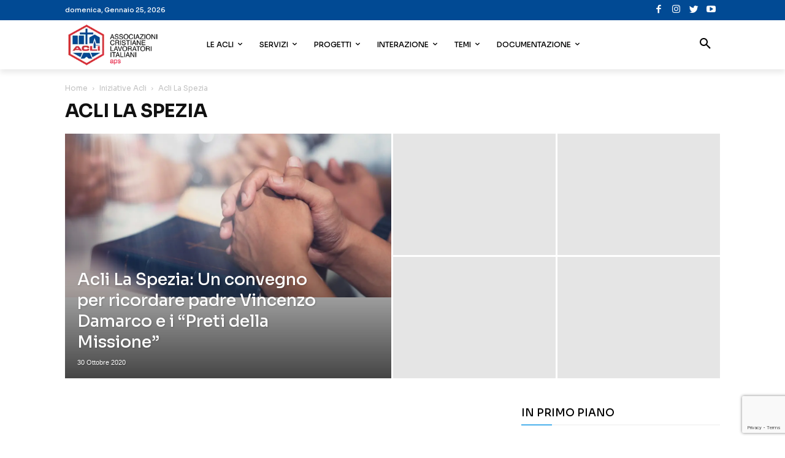

--- FILE ---
content_type: text/html; charset=UTF-8
request_url: https://www.acli.it/category/iniziative-acli/acli-la-spezia/
body_size: 48774
content:
<!doctype html >
<!--[if IE 8]>    <html class="ie8" lang="en"> <![endif]-->
<!--[if IE 9]>    <html class="ie9" lang="en"> <![endif]-->
<!--[if gt IE 8]><!--> <html lang="it-IT"> <!--<![endif]-->
<head>
    <title>Acli La Spezia Archivi - Acli</title>
    <meta charset="UTF-8" />
    <meta name="viewport" content="width=device-width, initial-scale=1.0">
    <link rel="pingback" href="https://www.acli.it/xmlrpc.php" />
    <meta name='robots' content='index, follow, max-image-preview:large, max-snippet:-1, max-video-preview:-1' />
<link rel="icon" type="image/png" href="https://static.acli.it/wp-content/uploads/2018/07/favicon-1.png">
	<!-- This site is optimized with the Yoast SEO plugin v21.8 - https://yoast.com/wordpress/plugins/seo/ -->
	<link rel="canonical" href="https://www.acli.it/category/iniziative-acli/acli-la-spezia/" />
	<meta property="og:locale" content="it_IT" />
	<meta property="og:type" content="article" />
	<meta property="og:title" content="Acli La Spezia Archivi - Acli" />
	<meta property="og:url" content="https://www.acli.it/category/iniziative-acli/acli-la-spezia/" />
	<meta property="og:site_name" content="Acli" />
	<meta property="og:image" content="https://static.acli.it/wp-content/uploads/2021/08/5xmille-4.png" />
	<meta property="og:image:width" content="1200" />
	<meta property="og:image:height" content="630" />
	<meta property="og:image:type" content="image/png" />
	<meta name="twitter:card" content="summary_large_image" />
	<meta name="twitter:site" content="@Acli_nazionali" />
	<script type="application/ld+json" class="yoast-schema-graph">{"@context":"https://schema.org","@graph":[{"@type":"CollectionPage","@id":"https://www.acli.it/category/iniziative-acli/acli-la-spezia/","url":"https://www.acli.it/category/iniziative-acli/acli-la-spezia/","name":"Acli La Spezia Archivi - Acli","isPartOf":{"@id":"https://www.acli.it/#website"},"breadcrumb":{"@id":"https://www.acli.it/category/iniziative-acli/acli-la-spezia/#breadcrumb"},"inLanguage":"it-IT"},{"@type":"BreadcrumbList","@id":"https://www.acli.it/category/iniziative-acli/acli-la-spezia/#breadcrumb","itemListElement":[{"@type":"ListItem","position":1,"name":"Home","item":"https://www.acli.it/"},{"@type":"ListItem","position":2,"name":"Iniziative Acli","item":"https://www.acli.it/category/iniziative-acli/"},{"@type":"ListItem","position":3,"name":"Acli La Spezia"}]},{"@type":"WebSite","@id":"https://www.acli.it/#website","url":"https://www.acli.it/","name":"Acli","description":"Associazione Cristiane Lavoratori Italiani","publisher":{"@id":"https://www.acli.it/#organization"},"potentialAction":[{"@type":"SearchAction","target":{"@type":"EntryPoint","urlTemplate":"https://www.acli.it/?s={search_term_string}"},"query-input":"required name=search_term_string"}],"inLanguage":"it-IT"},{"@type":"Organization","@id":"https://www.acli.it/#organization","name":"Acli","url":"https://www.acli.it/","logo":{"@type":"ImageObject","inLanguage":"it-IT","@id":"https://www.acli.it/#/schema/logo/image/","url":"http://www.acli.it/wp-content/uploads/2018/06/LOGO-ACLI-retina.png","contentUrl":"http://www.acli.it/wp-content/uploads/2018/06/LOGO-ACLI-retina.png","width":321,"height":148,"caption":"Acli"},"image":{"@id":"https://www.acli.it/#/schema/logo/image/"},"sameAs":["https://www.facebook.com/acli.it/","https://twitter.com/Acli_nazionali"]}]}</script>
	<!-- / Yoast SEO plugin. -->


<link rel='dns-prefetch' href='//www.googletagmanager.com' />
<link rel='dns-prefetch' href='//fonts.googleapis.com' />
<link rel="alternate" type="application/rss+xml" title="Acli &raquo; Feed" href="https://www.acli.it/feed/" />
<link rel="alternate" type="application/rss+xml" title="Acli &raquo; Feed dei commenti" href="https://www.acli.it/comments/feed/" />
<link rel="alternate" type="application/rss+xml" title="Acli &raquo; Acli La Spezia Feed della categoria" href="https://www.acli.it/category/iniziative-acli/acli-la-spezia/feed/" />
<script type="text/javascript">
window._wpemojiSettings = {"baseUrl":"https:\/\/s.w.org\/images\/core\/emoji\/14.0.0\/72x72\/","ext":".png","svgUrl":"https:\/\/s.w.org\/images\/core\/emoji\/14.0.0\/svg\/","svgExt":".svg","source":{"concatemoji":"https:\/\/www.acli.it\/wp-includes\/js\/wp-emoji-release.min.js?ver=6.2.8"}};
/*! This file is auto-generated */
!function(e,a,t){var n,r,o,i=a.createElement("canvas"),p=i.getContext&&i.getContext("2d");function s(e,t){p.clearRect(0,0,i.width,i.height),p.fillText(e,0,0);e=i.toDataURL();return p.clearRect(0,0,i.width,i.height),p.fillText(t,0,0),e===i.toDataURL()}function c(e){var t=a.createElement("script");t.src=e,t.defer=t.type="text/javascript",a.getElementsByTagName("head")[0].appendChild(t)}for(o=Array("flag","emoji"),t.supports={everything:!0,everythingExceptFlag:!0},r=0;r<o.length;r++)t.supports[o[r]]=function(e){if(p&&p.fillText)switch(p.textBaseline="top",p.font="600 32px Arial",e){case"flag":return s("\ud83c\udff3\ufe0f\u200d\u26a7\ufe0f","\ud83c\udff3\ufe0f\u200b\u26a7\ufe0f")?!1:!s("\ud83c\uddfa\ud83c\uddf3","\ud83c\uddfa\u200b\ud83c\uddf3")&&!s("\ud83c\udff4\udb40\udc67\udb40\udc62\udb40\udc65\udb40\udc6e\udb40\udc67\udb40\udc7f","\ud83c\udff4\u200b\udb40\udc67\u200b\udb40\udc62\u200b\udb40\udc65\u200b\udb40\udc6e\u200b\udb40\udc67\u200b\udb40\udc7f");case"emoji":return!s("\ud83e\udef1\ud83c\udffb\u200d\ud83e\udef2\ud83c\udfff","\ud83e\udef1\ud83c\udffb\u200b\ud83e\udef2\ud83c\udfff")}return!1}(o[r]),t.supports.everything=t.supports.everything&&t.supports[o[r]],"flag"!==o[r]&&(t.supports.everythingExceptFlag=t.supports.everythingExceptFlag&&t.supports[o[r]]);t.supports.everythingExceptFlag=t.supports.everythingExceptFlag&&!t.supports.flag,t.DOMReady=!1,t.readyCallback=function(){t.DOMReady=!0},t.supports.everything||(n=function(){t.readyCallback()},a.addEventListener?(a.addEventListener("DOMContentLoaded",n,!1),e.addEventListener("load",n,!1)):(e.attachEvent("onload",n),a.attachEvent("onreadystatechange",function(){"complete"===a.readyState&&t.readyCallback()})),(e=t.source||{}).concatemoji?c(e.concatemoji):e.wpemoji&&e.twemoji&&(c(e.twemoji),c(e.wpemoji)))}(window,document,window._wpemojiSettings);
</script>
<style type="text/css">
img.wp-smiley,
img.emoji {
	display: inline !important;
	border: none !important;
	box-shadow: none !important;
	height: 1em !important;
	width: 1em !important;
	margin: 0 0.07em !important;
	vertical-align: -0.1em !important;
	background: none !important;
	padding: 0 !important;
}
</style>
	<link rel='stylesheet' id='wp-block-library-css' href='https://static.acli.it/wp-includes/css/dist/block-library/style.min.css?ver=6.2.8' type='text/css' media='all' />
<link rel='stylesheet' id='classic-theme-styles-css' href='https://static.acli.it/wp-includes/css/classic-themes.min.css?ver=6.2.8' type='text/css' media='all' />
<style id='global-styles-inline-css' type='text/css'>
body{--wp--preset--color--black: #000000;--wp--preset--color--cyan-bluish-gray: #abb8c3;--wp--preset--color--white: #ffffff;--wp--preset--color--pale-pink: #f78da7;--wp--preset--color--vivid-red: #cf2e2e;--wp--preset--color--luminous-vivid-orange: #ff6900;--wp--preset--color--luminous-vivid-amber: #fcb900;--wp--preset--color--light-green-cyan: #7bdcb5;--wp--preset--color--vivid-green-cyan: #00d084;--wp--preset--color--pale-cyan-blue: #8ed1fc;--wp--preset--color--vivid-cyan-blue: #0693e3;--wp--preset--color--vivid-purple: #9b51e0;--wp--preset--gradient--vivid-cyan-blue-to-vivid-purple: linear-gradient(135deg,rgba(6,147,227,1) 0%,rgb(155,81,224) 100%);--wp--preset--gradient--light-green-cyan-to-vivid-green-cyan: linear-gradient(135deg,rgb(122,220,180) 0%,rgb(0,208,130) 100%);--wp--preset--gradient--luminous-vivid-amber-to-luminous-vivid-orange: linear-gradient(135deg,rgba(252,185,0,1) 0%,rgba(255,105,0,1) 100%);--wp--preset--gradient--luminous-vivid-orange-to-vivid-red: linear-gradient(135deg,rgba(255,105,0,1) 0%,rgb(207,46,46) 100%);--wp--preset--gradient--very-light-gray-to-cyan-bluish-gray: linear-gradient(135deg,rgb(238,238,238) 0%,rgb(169,184,195) 100%);--wp--preset--gradient--cool-to-warm-spectrum: linear-gradient(135deg,rgb(74,234,220) 0%,rgb(151,120,209) 20%,rgb(207,42,186) 40%,rgb(238,44,130) 60%,rgb(251,105,98) 80%,rgb(254,248,76) 100%);--wp--preset--gradient--blush-light-purple: linear-gradient(135deg,rgb(255,206,236) 0%,rgb(152,150,240) 100%);--wp--preset--gradient--blush-bordeaux: linear-gradient(135deg,rgb(254,205,165) 0%,rgb(254,45,45) 50%,rgb(107,0,62) 100%);--wp--preset--gradient--luminous-dusk: linear-gradient(135deg,rgb(255,203,112) 0%,rgb(199,81,192) 50%,rgb(65,88,208) 100%);--wp--preset--gradient--pale-ocean: linear-gradient(135deg,rgb(255,245,203) 0%,rgb(182,227,212) 50%,rgb(51,167,181) 100%);--wp--preset--gradient--electric-grass: linear-gradient(135deg,rgb(202,248,128) 0%,rgb(113,206,126) 100%);--wp--preset--gradient--midnight: linear-gradient(135deg,rgb(2,3,129) 0%,rgb(40,116,252) 100%);--wp--preset--duotone--dark-grayscale: url('#wp-duotone-dark-grayscale');--wp--preset--duotone--grayscale: url('#wp-duotone-grayscale');--wp--preset--duotone--purple-yellow: url('#wp-duotone-purple-yellow');--wp--preset--duotone--blue-red: url('#wp-duotone-blue-red');--wp--preset--duotone--midnight: url('#wp-duotone-midnight');--wp--preset--duotone--magenta-yellow: url('#wp-duotone-magenta-yellow');--wp--preset--duotone--purple-green: url('#wp-duotone-purple-green');--wp--preset--duotone--blue-orange: url('#wp-duotone-blue-orange');--wp--preset--font-size--small: 11px;--wp--preset--font-size--medium: 20px;--wp--preset--font-size--large: 32px;--wp--preset--font-size--x-large: 42px;--wp--preset--font-size--regular: 15px;--wp--preset--font-size--larger: 50px;--wp--preset--spacing--20: 0.44rem;--wp--preset--spacing--30: 0.67rem;--wp--preset--spacing--40: 1rem;--wp--preset--spacing--50: 1.5rem;--wp--preset--spacing--60: 2.25rem;--wp--preset--spacing--70: 3.38rem;--wp--preset--spacing--80: 5.06rem;--wp--preset--shadow--natural: 6px 6px 9px rgba(0, 0, 0, 0.2);--wp--preset--shadow--deep: 12px 12px 50px rgba(0, 0, 0, 0.4);--wp--preset--shadow--sharp: 6px 6px 0px rgba(0, 0, 0, 0.2);--wp--preset--shadow--outlined: 6px 6px 0px -3px rgba(255, 255, 255, 1), 6px 6px rgba(0, 0, 0, 1);--wp--preset--shadow--crisp: 6px 6px 0px rgba(0, 0, 0, 1);}:where(.is-layout-flex){gap: 0.5em;}body .is-layout-flow > .alignleft{float: left;margin-inline-start: 0;margin-inline-end: 2em;}body .is-layout-flow > .alignright{float: right;margin-inline-start: 2em;margin-inline-end: 0;}body .is-layout-flow > .aligncenter{margin-left: auto !important;margin-right: auto !important;}body .is-layout-constrained > .alignleft{float: left;margin-inline-start: 0;margin-inline-end: 2em;}body .is-layout-constrained > .alignright{float: right;margin-inline-start: 2em;margin-inline-end: 0;}body .is-layout-constrained > .aligncenter{margin-left: auto !important;margin-right: auto !important;}body .is-layout-constrained > :where(:not(.alignleft):not(.alignright):not(.alignfull)){max-width: var(--wp--style--global--content-size);margin-left: auto !important;margin-right: auto !important;}body .is-layout-constrained > .alignwide{max-width: var(--wp--style--global--wide-size);}body .is-layout-flex{display: flex;}body .is-layout-flex{flex-wrap: wrap;align-items: center;}body .is-layout-flex > *{margin: 0;}:where(.wp-block-columns.is-layout-flex){gap: 2em;}.has-black-color{color: var(--wp--preset--color--black) !important;}.has-cyan-bluish-gray-color{color: var(--wp--preset--color--cyan-bluish-gray) !important;}.has-white-color{color: var(--wp--preset--color--white) !important;}.has-pale-pink-color{color: var(--wp--preset--color--pale-pink) !important;}.has-vivid-red-color{color: var(--wp--preset--color--vivid-red) !important;}.has-luminous-vivid-orange-color{color: var(--wp--preset--color--luminous-vivid-orange) !important;}.has-luminous-vivid-amber-color{color: var(--wp--preset--color--luminous-vivid-amber) !important;}.has-light-green-cyan-color{color: var(--wp--preset--color--light-green-cyan) !important;}.has-vivid-green-cyan-color{color: var(--wp--preset--color--vivid-green-cyan) !important;}.has-pale-cyan-blue-color{color: var(--wp--preset--color--pale-cyan-blue) !important;}.has-vivid-cyan-blue-color{color: var(--wp--preset--color--vivid-cyan-blue) !important;}.has-vivid-purple-color{color: var(--wp--preset--color--vivid-purple) !important;}.has-black-background-color{background-color: var(--wp--preset--color--black) !important;}.has-cyan-bluish-gray-background-color{background-color: var(--wp--preset--color--cyan-bluish-gray) !important;}.has-white-background-color{background-color: var(--wp--preset--color--white) !important;}.has-pale-pink-background-color{background-color: var(--wp--preset--color--pale-pink) !important;}.has-vivid-red-background-color{background-color: var(--wp--preset--color--vivid-red) !important;}.has-luminous-vivid-orange-background-color{background-color: var(--wp--preset--color--luminous-vivid-orange) !important;}.has-luminous-vivid-amber-background-color{background-color: var(--wp--preset--color--luminous-vivid-amber) !important;}.has-light-green-cyan-background-color{background-color: var(--wp--preset--color--light-green-cyan) !important;}.has-vivid-green-cyan-background-color{background-color: var(--wp--preset--color--vivid-green-cyan) !important;}.has-pale-cyan-blue-background-color{background-color: var(--wp--preset--color--pale-cyan-blue) !important;}.has-vivid-cyan-blue-background-color{background-color: var(--wp--preset--color--vivid-cyan-blue) !important;}.has-vivid-purple-background-color{background-color: var(--wp--preset--color--vivid-purple) !important;}.has-black-border-color{border-color: var(--wp--preset--color--black) !important;}.has-cyan-bluish-gray-border-color{border-color: var(--wp--preset--color--cyan-bluish-gray) !important;}.has-white-border-color{border-color: var(--wp--preset--color--white) !important;}.has-pale-pink-border-color{border-color: var(--wp--preset--color--pale-pink) !important;}.has-vivid-red-border-color{border-color: var(--wp--preset--color--vivid-red) !important;}.has-luminous-vivid-orange-border-color{border-color: var(--wp--preset--color--luminous-vivid-orange) !important;}.has-luminous-vivid-amber-border-color{border-color: var(--wp--preset--color--luminous-vivid-amber) !important;}.has-light-green-cyan-border-color{border-color: var(--wp--preset--color--light-green-cyan) !important;}.has-vivid-green-cyan-border-color{border-color: var(--wp--preset--color--vivid-green-cyan) !important;}.has-pale-cyan-blue-border-color{border-color: var(--wp--preset--color--pale-cyan-blue) !important;}.has-vivid-cyan-blue-border-color{border-color: var(--wp--preset--color--vivid-cyan-blue) !important;}.has-vivid-purple-border-color{border-color: var(--wp--preset--color--vivid-purple) !important;}.has-vivid-cyan-blue-to-vivid-purple-gradient-background{background: var(--wp--preset--gradient--vivid-cyan-blue-to-vivid-purple) !important;}.has-light-green-cyan-to-vivid-green-cyan-gradient-background{background: var(--wp--preset--gradient--light-green-cyan-to-vivid-green-cyan) !important;}.has-luminous-vivid-amber-to-luminous-vivid-orange-gradient-background{background: var(--wp--preset--gradient--luminous-vivid-amber-to-luminous-vivid-orange) !important;}.has-luminous-vivid-orange-to-vivid-red-gradient-background{background: var(--wp--preset--gradient--luminous-vivid-orange-to-vivid-red) !important;}.has-very-light-gray-to-cyan-bluish-gray-gradient-background{background: var(--wp--preset--gradient--very-light-gray-to-cyan-bluish-gray) !important;}.has-cool-to-warm-spectrum-gradient-background{background: var(--wp--preset--gradient--cool-to-warm-spectrum) !important;}.has-blush-light-purple-gradient-background{background: var(--wp--preset--gradient--blush-light-purple) !important;}.has-blush-bordeaux-gradient-background{background: var(--wp--preset--gradient--blush-bordeaux) !important;}.has-luminous-dusk-gradient-background{background: var(--wp--preset--gradient--luminous-dusk) !important;}.has-pale-ocean-gradient-background{background: var(--wp--preset--gradient--pale-ocean) !important;}.has-electric-grass-gradient-background{background: var(--wp--preset--gradient--electric-grass) !important;}.has-midnight-gradient-background{background: var(--wp--preset--gradient--midnight) !important;}.has-small-font-size{font-size: var(--wp--preset--font-size--small) !important;}.has-medium-font-size{font-size: var(--wp--preset--font-size--medium) !important;}.has-large-font-size{font-size: var(--wp--preset--font-size--large) !important;}.has-x-large-font-size{font-size: var(--wp--preset--font-size--x-large) !important;}
.wp-block-navigation a:where(:not(.wp-element-button)){color: inherit;}
:where(.wp-block-columns.is-layout-flex){gap: 2em;}
.wp-block-pullquote{font-size: 1.5em;line-height: 1.6;}
</style>
<link rel='stylesheet' id='contact-form-7-css' href='https://static.acli.it/wp-content/plugins/contact-form-7/includes/css/styles.css?ver=5.8.7' type='text/css' media='all' />
<link rel='stylesheet' id='gdpr-css' href='https://static.acli.it/wp-content/plugins/gdpr/dist/css/public.css?ver=2.1.2' type='text/css' media='all' />
<link rel='stylesheet' id='rs-plugin-settings-css' href='https://static.acli.it/wp-content/plugins/revslider/public/assets/css/rs6.css?ver=6.2.4' type='text/css' media='all' />
<style id='rs-plugin-settings-inline-css' type='text/css'>
#rs-demo-id {}
</style>
<style id='dominant-color-styles-inline-css' type='text/css'>
img[data-dominant-color]:not(.has-transparency) { background-color: var(--dominant-color); }
</style>
<link rel='stylesheet' id='td-plugin-multi-purpose-css' href='https://static.acli.it/wp-content/plugins/td-composer/td-multi-purpose/style.css?ver=3dc090e4a6dd4d9e8f4a61e980b31fd9' type='text/css' media='all' />
<link crossorigin="anonymous" rel='stylesheet' id='google-fonts-style-css' href='https://fonts.googleapis.com/css?family=Sora%3A400%2C500%2C600%2C700%7CSora%3A500%2C400%7CRoboto%3A900%2C400%7CMontserrat%3A500%2C400&#038;display=swap&#038;ver=12.3.1' type='text/css' media='all' />
<link rel='stylesheet' id='td-theme-css' href='https://static.acli.it/wp-content/themes/Newspaper/style.css?ver=12.3.1' type='text/css' media='all' />
<style id='td-theme-inline-css' type='text/css'>
    
        @media (max-width: 767px) {
            .td-header-desktop-wrap {
                display: none;
            }
        }
        @media (min-width: 767px) {
            .td-header-mobile-wrap {
                display: none;
            }
        }
    
	
</style>
<link rel='stylesheet' id='ms-main-css' href='https://static.acli.it/wp-content/plugins/masterslider/public/assets/css/masterslider.main.css?ver=3.4.7' type='text/css' media='all' />
<link rel='stylesheet' id='ms-custom-css' href='https://static.acli.it/wp-content/uploads/masterslider/custom.css?ver=17' type='text/css' media='all' />
<link rel='stylesheet' id='td-legacy-framework-front-style-css' href='https://static.acli.it/wp-content/plugins/td-composer/legacy/Newspaper/assets/css/td_legacy_main.css?ver=3dc090e4a6dd4d9e8f4a61e980b31fd9' type='text/css' media='all' />
<link rel='stylesheet' id='td-standard-pack-framework-front-style-css' href='https://static.acli.it/wp-content/plugins/td-standard-pack/Newspaper/assets/css/td_standard_pack_main.css?ver=d39710269e5f4389cf7661fe4fdc36f9' type='text/css' media='all' />
<link rel='stylesheet' id='tdb_style_cloud_templates_front-css' href='https://static.acli.it/wp-content/plugins/td-cloud-library/assets/css/tdb_main.css?ver=1182d95cb199c23e56f61364ae38f2e7' type='text/css' media='all' />
<script type='text/javascript' src='https://static.acli.it/wp-includes/js/jquery/jquery.min.js?ver=3.6.4' id='jquery-core-js'></script>
<script type='text/javascript' src='https://static.acli.it/wp-includes/js/jquery/jquery-migrate.min.js?ver=3.4.0' id='jquery-migrate-js'></script>
<script type='text/javascript' id='gdpr-js-extra'>
/* <![CDATA[ */
var GDPR = {"ajaxurl":"https:\/\/www.acli.it\/wp-admin\/admin-ajax.php","logouturl":"","i18n":{"aborting":"Aborting","logging_out":"You are being logged out.","continue":"Continue","cancel":"Cancel","ok":"OK","close_account":"Close your account?","close_account_warning":"Your account will be closed and all data will be permanently deleted and cannot be recovered. Are you sure?","are_you_sure":"Are you sure?","policy_disagree":"By disagreeing you will no longer have access to our site and will be logged out."},"is_user_logged_in":"","refresh":"1"};
/* ]]> */
</script>
<script type='text/javascript' src='https://static.acli.it/wp-content/plugins/gdpr/dist/js/public.js?ver=2.1.2' id='gdpr-js'></script>
<script type='text/javascript' src='https://static.acli.it/wp-content/plugins/revslider/public/assets/js/rbtools.min.js?ver=6.0' id='tp-tools-js'></script>
<script type='text/javascript' src='https://static.acli.it/wp-content/plugins/revslider/public/assets/js/rs6.min.js?ver=6.2.4' id='revmin-js'></script>

<!-- Snippet del tag Google (gtag.js) aggiunto da Site Kit -->
<!-- Snippet Google Analytics aggiunto da Site Kit -->
<script type='text/javascript' src='https://www.googletagmanager.com/gtag/js?id=G-RDEGP6GC5Z' id='google_gtagjs-js' async></script>
<script type='text/javascript' id='google_gtagjs-js-after'>
window.dataLayer = window.dataLayer || [];function gtag(){dataLayer.push(arguments);}
gtag("set","linker",{"domains":["www.acli.it"]});
gtag("js", new Date());
gtag("set", "developer_id.dZTNiMT", true);
gtag("config", "G-RDEGP6GC5Z");
</script>
<link rel="https://api.w.org/" href="https://www.acli.it/wp-json/" /><link rel="alternate" type="application/json" href="https://www.acli.it/wp-json/wp/v2/categories/1602" /><link rel="EditURI" type="application/rsd+xml" title="RSD" href="https://www.acli.it/xmlrpc.php?rsd" />
<link rel="wlwmanifest" type="application/wlwmanifest+xml" href="https://static.acli.it/wp-includes/wlwmanifest.xml" />
<meta name="generator" content="WordPress 6.2.8" />
<meta name="generator" content="Site Kit by Google 1.170.0" /><script>var ms_grabbing_curosr='https://static.acli.it/wp-content/plugins/masterslider/public/assets/css/common/grabbing.cur',ms_grab_curosr='https://static.acli.it/wp-content/plugins/masterslider/public/assets/css/common/grab.cur';</script>
<meta name="generator" content="MasterSlider 3.4.7 - Responsive Touch Image Slider" />
<meta name="generator" content="Performance Lab 2.6.1; modules: images/dominant-color-images, images/fetchpriority, images/webp-support, images/webp-uploads">
<!--[if lt IE 9]><script src="https://cdnjs.cloudflare.com/ajax/libs/html5shiv/3.7.3/html5shiv.js"></script><![endif]-->
        <script>
        window.tdb_global_vars = {"wpRestUrl":"https:\/\/www.acli.it\/wp-json\/","permalinkStructure":"\/%postname%\/"};
        window.tdb_p_autoload_vars = {"isAjax":false,"isAdminBarShowing":false,"autoloadScrollPercent":50};
    </script>
    
    <style id="tdb-global-colors">
        :root {--accent-color: #fff;}
    </style>
	
<!-- Nessuna versione HTML AMP disponibile per questo URL. --><meta name="generator" content="Powered by Slider Revolution 6.2.4 - responsive, Mobile-Friendly Slider Plugin for WordPress with comfortable drag and drop interface." />

<!-- JS generated by theme -->

<script>
    
    

	    var tdBlocksArray = []; //here we store all the items for the current page

	    //td_block class - each ajax block uses a object of this class for requests
	    function tdBlock() {
		    this.id = '';
		    this.block_type = 1; //block type id (1-234 etc)
		    this.atts = '';
		    this.td_column_number = '';
		    this.td_current_page = 1; //
		    this.post_count = 0; //from wp
		    this.found_posts = 0; //from wp
		    this.max_num_pages = 0; //from wp
		    this.td_filter_value = ''; //current live filter value
		    this.is_ajax_running = false;
		    this.td_user_action = ''; // load more or infinite loader (used by the animation)
		    this.header_color = '';
		    this.ajax_pagination_infinite_stop = ''; //show load more at page x
	    }


        // td_js_generator - mini detector
        (function(){
            var htmlTag = document.getElementsByTagName("html")[0];

	        if ( navigator.userAgent.indexOf("MSIE 10.0") > -1 ) {
                htmlTag.className += ' ie10';
            }

            if ( !!navigator.userAgent.match(/Trident.*rv\:11\./) ) {
                htmlTag.className += ' ie11';
            }

	        if ( navigator.userAgent.indexOf("Edge") > -1 ) {
                htmlTag.className += ' ieEdge';
            }

            if ( /(iPad|iPhone|iPod)/g.test(navigator.userAgent) ) {
                htmlTag.className += ' td-md-is-ios';
            }

            var user_agent = navigator.userAgent.toLowerCase();
            if ( user_agent.indexOf("android") > -1 ) {
                htmlTag.className += ' td-md-is-android';
            }

            if ( -1 !== navigator.userAgent.indexOf('Mac OS X')  ) {
                htmlTag.className += ' td-md-is-os-x';
            }

            if ( /chrom(e|ium)/.test(navigator.userAgent.toLowerCase()) ) {
               htmlTag.className += ' td-md-is-chrome';
            }

            if ( -1 !== navigator.userAgent.indexOf('Firefox') ) {
                htmlTag.className += ' td-md-is-firefox';
            }

            if ( -1 !== navigator.userAgent.indexOf('Safari') && -1 === navigator.userAgent.indexOf('Chrome') ) {
                htmlTag.className += ' td-md-is-safari';
            }

            if( -1 !== navigator.userAgent.indexOf('IEMobile') ){
                htmlTag.className += ' td-md-is-iemobile';
            }

        })();




        var tdLocalCache = {};

        ( function () {
            "use strict";

            tdLocalCache = {
                data: {},
                remove: function (resource_id) {
                    delete tdLocalCache.data[resource_id];
                },
                exist: function (resource_id) {
                    return tdLocalCache.data.hasOwnProperty(resource_id) && tdLocalCache.data[resource_id] !== null;
                },
                get: function (resource_id) {
                    return tdLocalCache.data[resource_id];
                },
                set: function (resource_id, cachedData) {
                    tdLocalCache.remove(resource_id);
                    tdLocalCache.data[resource_id] = cachedData;
                }
            };
        })();

    
    
var td_viewport_interval_list=[{"limitBottom":767,"sidebarWidth":228},{"limitBottom":1018,"sidebarWidth":300},{"limitBottom":1140,"sidebarWidth":324}];
var td_animation_stack_effect="type0";
var tds_animation_stack=true;
var td_animation_stack_specific_selectors=".entry-thumb, img, .td-lazy-img";
var td_animation_stack_general_selectors=".td-animation-stack img, .td-animation-stack .entry-thumb, .post img, .td-animation-stack .td-lazy-img";
var tdc_is_installed="yes";
var td_ajax_url="https:\/\/www.acli.it\/wp-admin\/admin-ajax.php?td_theme_name=Newspaper&v=12.3.1";
var td_get_template_directory_uri="https:\/\/www.acli.it\/wp-content\/plugins\/td-composer\/legacy\/common";
var tds_snap_menu="snap";
var tds_logo_on_sticky="show_header_logo";
var tds_header_style="tdm_header_style_3";
var td_please_wait="Please wait...";
var td_email_user_pass_incorrect="User or password incorrect!";
var td_email_user_incorrect="Email or username incorrect!";
var td_email_incorrect="Email incorrect!";
var td_user_incorrect="Username incorrect!";
var td_email_user_empty="Email or username empty!";
var td_pass_empty="Pass empty!";
var td_pass_pattern_incorrect="Invalid Pass Pattern!";
var td_retype_pass_incorrect="Retyped Pass incorrect!";
var tds_more_articles_on_post_enable="";
var tds_more_articles_on_post_time_to_wait="";
var tds_more_articles_on_post_pages_distance_from_top=0;
var tds_theme_color_site_wide="#014a94";
var tds_smart_sidebar="";
var tdThemeName="Newspaper";
var tdThemeNameWl="Newspaper";
var td_magnific_popup_translation_tPrev="Previous (Left arrow key)";
var td_magnific_popup_translation_tNext="Next (Right arrow key)";
var td_magnific_popup_translation_tCounter="%curr% di %total%";
var td_magnific_popup_translation_ajax_tError="The content from %url% could not be loaded.";
var td_magnific_popup_translation_image_tError="The image #%curr% could not be loaded.";
var tdBlockNonce="e02aa6de60";
var tdsDateFormat="l, F j, Y";
var tdDateNamesI18n={"month_names":["Gennaio","Febbraio","Marzo","Aprile","Maggio","Giugno","Luglio","Agosto","Settembre","Ottobre","Novembre","Dicembre"],"month_names_short":["Gen","Feb","Mar","Apr","Mag","Giu","Lug","Ago","Set","Ott","Nov","Dic"],"day_names":["domenica","luned\u00ec","marted\u00ec","mercoled\u00ec","gioved\u00ec","venerd\u00ec","sabato"],"day_names_short":["Dom","Lun","Mar","Mer","Gio","Ven","Sab"]};
var tdb_modal_confirm="Save";
var tdb_modal_cancel="Cancel";
var tdb_modal_confirm_alt="Yes";
var tdb_modal_cancel_alt="No";
var td_ad_background_click_link="";
var td_ad_background_click_target="";
</script>


<!-- Header style compiled by theme -->

<style>
    
.td-header-wrap .black-menu .sf-menu > .current-menu-item > a,
    .td-header-wrap .black-menu .sf-menu > .current-menu-ancestor > a,
    .td-header-wrap .black-menu .sf-menu > .current-category-ancestor > a,
    .td-header-wrap .black-menu .sf-menu > li > a:hover,
    .td-header-wrap .black-menu .sf-menu > .sfHover > a,
    .sf-menu > .current-menu-item > a:after,
    .sf-menu > .current-menu-ancestor > a:after,
    .sf-menu > .current-category-ancestor > a:after,
    .sf-menu > li:hover > a:after,
    .sf-menu > .sfHover > a:after,
    .header-search-wrap .td-drop-down-search:after,
    .header-search-wrap .td-drop-down-search .btn:hover,
    input[type=submit]:hover,
    .td-read-more a,
    .td-post-category:hover,
    body .td_top_authors .td-active .td-author-post-count,
    body .td_top_authors .td-active .td-author-comments-count,
    body .td_top_authors .td_mod_wrap:hover .td-author-post-count,
    body .td_top_authors .td_mod_wrap:hover .td-author-comments-count,
    .td-404-sub-sub-title a:hover,
    .td-search-form-widget .wpb_button:hover,
    .td-rating-bar-wrap div,
    .dropcap,
    .td_wrapper_video_playlist .td_video_controls_playlist_wrapper,
    .wpb_default,
    .wpb_default:hover,
    .td-left-smart-list:hover,
    .td-right-smart-list:hover,
    #bbpress-forums button:hover,
    .bbp_widget_login .button:hover,
    .td-footer-wrapper .td-post-category,
    .td-footer-wrapper .widget_product_search input[type="submit"]:hover,
    .single-product .product .summary .cart .button:hover,
    .td-next-prev-wrap a:hover,
    .td-load-more-wrap a:hover,
    .td-post-small-box a:hover,
    .page-nav .current,
    .page-nav:first-child > div,
    #bbpress-forums .bbp-pagination .current,
    #bbpress-forums #bbp-single-user-details #bbp-user-navigation li.current a,
    .td-theme-slider:hover .slide-meta-cat a,
    a.vc_btn-black:hover,
    .td-trending-now-wrapper:hover .td-trending-now-title,
    .td-scroll-up,
    .td-smart-list-button:hover,
    .td-weather-information:before,
    .td-weather-week:before,
    .td_block_exchange .td-exchange-header:before,
    .td-pulldown-syle-2 .td-subcat-dropdown ul:after,
    .td_block_template_9 .td-block-title:after,
    .td_block_template_15 .td-block-title:before,
    div.wpforms-container .wpforms-form div.wpforms-submit-container button[type=submit],
    .td-close-video-fixed {
        background-color: #014a94;
    }

    .td_block_template_4 .td-related-title .td-cur-simple-item:before {
        border-color: #014a94 transparent transparent transparent !important;
    }
    
    
    .td_block_template_4 .td-related-title .td-cur-simple-item,
    .td_block_template_3 .td-related-title .td-cur-simple-item,
    .td_block_template_9 .td-related-title:after {
        background-color: #014a94;
    }

    a,
    cite a:hover,
    .td-page-content blockquote p,
    .td-post-content blockquote p,
    .mce-content-body blockquote p,
    .comment-content blockquote p,
    .wpb_text_column blockquote p,
    .td_block_text_with_title blockquote p,
    .td_module_wrap:hover .entry-title a,
    .td-subcat-filter .td-subcat-list a:hover,
    .td-subcat-filter .td-subcat-dropdown a:hover,
    .td_quote_on_blocks,
    .dropcap2,
    .dropcap3,
    body .td_top_authors .td-active .td-authors-name a,
    body .td_top_authors .td_mod_wrap:hover .td-authors-name a,
    .td-post-next-prev-content a:hover,
    .author-box-wrap .td-author-social a:hover,
    .td-author-name a:hover,
    .td-author-url a:hover,
    .comment-reply-link:hover,
    .logged-in-as a:hover,
    #cancel-comment-reply-link:hover,
    .td-search-query,
    .widget a:hover,
    .td_wp_recentcomments a:hover,
    .archive .widget_archive .current,
    .archive .widget_archive .current a,
    .widget_calendar tfoot a:hover,
    #bbpress-forums li.bbp-header .bbp-reply-content span a:hover,
    #bbpress-forums .bbp-forum-freshness a:hover,
    #bbpress-forums .bbp-topic-freshness a:hover,
    #bbpress-forums .bbp-forums-list li a:hover,
    #bbpress-forums .bbp-forum-title:hover,
    #bbpress-forums .bbp-topic-permalink:hover,
    #bbpress-forums .bbp-topic-started-by a:hover,
    #bbpress-forums .bbp-topic-started-in a:hover,
    #bbpress-forums .bbp-body .super-sticky li.bbp-topic-title .bbp-topic-permalink,
    #bbpress-forums .bbp-body .sticky li.bbp-topic-title .bbp-topic-permalink,
    .widget_display_replies .bbp-author-name,
    .widget_display_topics .bbp-author-name,
    .td-subfooter-menu li a:hover,
    a.vc_btn-black:hover,
    .td-smart-list-dropdown-wrap .td-smart-list-button:hover,
    .td-instagram-user a,
    .td-block-title-wrap .td-wrapper-pulldown-filter .td-pulldown-filter-display-option:hover,
    .td-block-title-wrap .td-wrapper-pulldown-filter .td-pulldown-filter-display-option:hover i,
    .td-block-title-wrap .td-wrapper-pulldown-filter .td-pulldown-filter-link:hover,
    .td-block-title-wrap .td-wrapper-pulldown-filter .td-pulldown-filter-item .td-cur-simple-item,
    .td-pulldown-syle-2 .td-subcat-dropdown:hover .td-subcat-more span,
    .td-pulldown-syle-2 .td-subcat-dropdown:hover .td-subcat-more i,
    .td-pulldown-syle-3 .td-subcat-dropdown:hover .td-subcat-more span,
    .td-pulldown-syle-3 .td-subcat-dropdown:hover .td-subcat-more i,
    .td_block_template_2 .td-related-title .td-cur-simple-item,
    .td_block_template_5 .td-related-title .td-cur-simple-item,
    .td_block_template_6 .td-related-title .td-cur-simple-item,
    .td_block_template_7 .td-related-title .td-cur-simple-item,
    .td_block_template_8 .td-related-title .td-cur-simple-item,
    .td_block_template_9 .td-related-title .td-cur-simple-item,
    .td_block_template_10 .td-related-title .td-cur-simple-item,
    .td_block_template_11 .td-related-title .td-cur-simple-item,
    .td_block_template_12 .td-related-title .td-cur-simple-item,
    .td_block_template_13 .td-related-title .td-cur-simple-item,
    .td_block_template_14 .td-related-title .td-cur-simple-item,
    .td_block_template_15 .td-related-title .td-cur-simple-item,
    .td_block_template_16 .td-related-title .td-cur-simple-item,
    .td_block_template_17 .td-related-title .td-cur-simple-item,
    .td-theme-wrap .sf-menu ul .td-menu-item > a:hover,
    .td-theme-wrap .sf-menu ul .sfHover > a,
    .td-theme-wrap .sf-menu ul .current-menu-ancestor > a,
    .td-theme-wrap .sf-menu ul .current-category-ancestor > a,
    .td-theme-wrap .sf-menu ul .current-menu-item > a,
    .td_outlined_btn,
    body .td_block_categories_tags .td-ct-item:hover,
    body .td_block_list_menu li.current-menu-item > a,
    body .td_block_list_menu li.current-menu-ancestor > a,
    body .td_block_list_menu li.current-category-ancestor > a {
        color: #014a94;
    }

    a.vc_btn-black.vc_btn_square_outlined:hover,
    a.vc_btn-black.vc_btn_outlined:hover {
        color: #014a94 !important;
    }

    .td-next-prev-wrap a:hover,
    .td-load-more-wrap a:hover,
    .td-post-small-box a:hover,
    .page-nav .current,
    .page-nav:first-child > div,
    #bbpress-forums .bbp-pagination .current,
    .post .td_quote_box,
    .page .td_quote_box,
    a.vc_btn-black:hover,
    .td_block_template_5 .td-block-title > *,
    .td_outlined_btn {
        border-color: #014a94;
    }

    .td_wrapper_video_playlist .td_video_currently_playing:after {
        border-color: #014a94 !important;
    }

    .header-search-wrap .td-drop-down-search:before {
        border-color: transparent transparent #014a94 transparent;
    }

    .block-title > span,
    .block-title > a,
    .block-title > label,
    .widgettitle,
    .widgettitle:after,
    body .td-trending-now-title,
    .td-trending-now-wrapper:hover .td-trending-now-title,
    .wpb_tabs li.ui-tabs-active a,
    .wpb_tabs li:hover a,
    .vc_tta-container .vc_tta-color-grey.vc_tta-tabs-position-top.vc_tta-style-classic .vc_tta-tabs-container .vc_tta-tab.vc_active > a,
    .vc_tta-container .vc_tta-color-grey.vc_tta-tabs-position-top.vc_tta-style-classic .vc_tta-tabs-container .vc_tta-tab:hover > a,
    .td_block_template_1 .td-related-title .td-cur-simple-item,
    .td-subcat-filter .td-subcat-dropdown:hover .td-subcat-more, 
    .td_3D_btn,
    .td_shadow_btn,
    .td_default_btn,
    .td_round_btn, 
    .td_outlined_btn:hover {
    	background-color: #014a94;
    }
    .block-title,
    .td_block_template_1 .td-related-title,
    .wpb_tabs .wpb_tabs_nav,
    .vc_tta-container .vc_tta-color-grey.vc_tta-tabs-position-top.vc_tta-style-classic .vc_tta-tabs-container {
        border-color: #014a94;
    }
    .td_block_wrap .td-subcat-item a.td-cur-simple-item {
	    color: #014a94;
	}


    
    .td-grid-style-4 .entry-title
    {
        background-color: rgba(1, 74, 148, 0.7);
    }


    
    @media (max-width: 767px) {
        body .td-header-wrap .td-header-main-menu {
            background-color: #ffffff !important;
        }
    }


    
    @media (max-width: 767px) {
        body #td-top-mobile-toggle i,
        .td-header-wrap .header-search-wrap .td-icon-search {
            color: #000000 !important;
        }
    }

    
    .td-menu-background:before,
    .td-search-background:before {
        background: #014a94;
        background: -moz-linear-gradient(top, #014a94 0%, #67b6ff 100%);
        background: -webkit-gradient(left top, left bottom, color-stop(0%, #014a94), color-stop(100%, #67b6ff));
        background: -webkit-linear-gradient(top, #014a94 0%, #67b6ff 100%);
        background: -o-linear-gradient(top, #014a94 0%, #67b6ff 100%);
        background: -ms-linear-gradient(top, #014a94 0%, #67b6ff 100%);
        background: linear-gradient(to bottom, #014a94 0%, #67b6ff 100%);
        filter: progid:DXImageTransform.Microsoft.gradient( startColorstr='#014a94', endColorstr='#67b6ff', GradientType=0 );
    }

    
    ul.sf-menu > .menu-item > a {
        font-family:Sora;
	font-size:12px;
	font-weight:500;
	
    }
    
    .sf-menu ul .menu-item a {
        font-family:Sora;
	font-weight:500;
	
    }
    
    .td-mobile-content .td-mobile-main-menu > li > a {
        font-family:Sora;
	
    }
    
    .td-mobile-content .sub-menu a {
        font-family:Sora;
	
    }
    
	#td-mobile-nav,
	#td-mobile-nav .wpb_button,
	.td-search-wrap-mob {
		font-family:Sora;
	
	}


	
    .td-page-title,
    .td-category-title-holder .td-page-title {
    	font-family:Sora;
	
    }
    
    .td-page-content p,
    .td-page-content li,
    .td-page-content .td_block_text_with_title,
    .wpb_text_column p {
    	font-family:Sora;
	
    }
    
    body, p {
    	font-family:Sora;
	
    }.td-header-style-12 .td-header-menu-wrap-full,
    .td-header-style-12 .td-affix,
    .td-grid-style-1.td-hover-1 .td-big-grid-post:hover .td-post-category,
    .td-grid-style-5.td-hover-1 .td-big-grid-post:hover .td-post-category,
    .td_category_template_3 .td-current-sub-category,
    .td_category_template_8 .td-category-header .td-category a.td-current-sub-category,
    .td_category_template_4 .td-category-siblings .td-category a:hover,
     .td_block_big_grid_9.td-grid-style-1 .td-post-category,
    .td_block_big_grid_9.td-grid-style-5 .td-post-category,
    .td-grid-style-6.td-hover-1 .td-module-thumb:after,
     .tdm-menu-active-style5 .td-header-menu-wrap .sf-menu > .current-menu-item > a,
    .tdm-menu-active-style5 .td-header-menu-wrap .sf-menu > .current-menu-ancestor > a,
    .tdm-menu-active-style5 .td-header-menu-wrap .sf-menu > .current-category-ancestor > a,
    .tdm-menu-active-style5 .td-header-menu-wrap .sf-menu > li > a:hover,
    .tdm-menu-active-style5 .td-header-menu-wrap .sf-menu > .sfHover > a {
        background-color: #014a94;
    }
    
    .td_mega_menu_sub_cats .cur-sub-cat,
    .td-mega-span h3 a:hover,
    .td_mod_mega_menu:hover .entry-title a,
    .header-search-wrap .result-msg a:hover,
    .td-header-top-menu .td-drop-down-search .td_module_wrap:hover .entry-title a,
    .td-header-top-menu .td-icon-search:hover,
    .td-header-wrap .result-msg a:hover,
    .top-header-menu li a:hover,
    .top-header-menu .current-menu-item > a,
    .top-header-menu .current-menu-ancestor > a,
    .top-header-menu .current-category-ancestor > a,
    .td-social-icon-wrap > a:hover,
    .td-header-sp-top-widget .td-social-icon-wrap a:hover,
    .td_mod_related_posts:hover h3 > a,
    .td-post-template-11 .td-related-title .td-related-left:hover,
    .td-post-template-11 .td-related-title .td-related-right:hover,
    .td-post-template-11 .td-related-title .td-cur-simple-item,
    .td-post-template-11 .td_block_related_posts .td-next-prev-wrap a:hover,
    .td-category-header .td-pulldown-category-filter-link:hover,
    .td-category-siblings .td-subcat-dropdown a:hover,
    .td-category-siblings .td-subcat-dropdown a.td-current-sub-category,
    .footer-text-wrap .footer-email-wrap a,
    .footer-social-wrap a:hover,
    .td_module_17 .td-read-more a:hover,
    .td_module_18 .td-read-more a:hover,
    .td_module_19 .td-post-author-name a:hover,
    .td-pulldown-syle-2 .td-subcat-dropdown:hover .td-subcat-more span,
    .td-pulldown-syle-2 .td-subcat-dropdown:hover .td-subcat-more i,
    .td-pulldown-syle-3 .td-subcat-dropdown:hover .td-subcat-more span,
    .td-pulldown-syle-3 .td-subcat-dropdown:hover .td-subcat-more i,
    .tdm-menu-active-style3 .tdm-header.td-header-wrap .sf-menu > .current-category-ancestor > a,
    .tdm-menu-active-style3 .tdm-header.td-header-wrap .sf-menu > .current-menu-ancestor > a,
    .tdm-menu-active-style3 .tdm-header.td-header-wrap .sf-menu > .current-menu-item > a,
    .tdm-menu-active-style3 .tdm-header.td-header-wrap .sf-menu > .sfHover > a,
    .tdm-menu-active-style3 .tdm-header.td-header-wrap .sf-menu > li > a:hover {
        color: #014a94;
    }
    
    .td-mega-menu-page .wpb_content_element ul li a:hover,
    .td-theme-wrap .td-aj-search-results .td_module_wrap:hover .entry-title a,
    .td-theme-wrap .header-search-wrap .result-msg a:hover {
        color: #014a94 !important;
    }
    
    .td_category_template_8 .td-category-header .td-category a.td-current-sub-category,
    .td_category_template_4 .td-category-siblings .td-category a:hover,
    .tdm-menu-active-style4 .tdm-header .sf-menu > .current-menu-item > a,
    .tdm-menu-active-style4 .tdm-header .sf-menu > .current-menu-ancestor > a,
    .tdm-menu-active-style4 .tdm-header .sf-menu > .current-category-ancestor > a,
    .tdm-menu-active-style4 .tdm-header .sf-menu > li > a:hover,
    .tdm-menu-active-style4 .tdm-header .sf-menu > .sfHover > a {
        border-color: #014a94;
    }
    
    


    
    .td-header-wrap .td-header-top-menu-full,
    .td-header-wrap .top-header-menu .sub-menu,
    .tdm-header-style-1.td-header-wrap .td-header-top-menu-full,
    .tdm-header-style-1.td-header-wrap .top-header-menu .sub-menu,
    .tdm-header-style-2.td-header-wrap .td-header-top-menu-full,
    .tdm-header-style-2.td-header-wrap .top-header-menu .sub-menu,
    .tdm-header-style-3.td-header-wrap .td-header-top-menu-full,
    .tdm-header-style-3.td-header-wrap .top-header-menu .sub-menu {
        background-color: #014a94;
    }
    .td-header-style-8 .td-header-top-menu-full {
        background-color: transparent;
    }
    .td-header-style-8 .td-header-top-menu-full .td-header-top-menu {
        background-color: #014a94;
        padding-left: 15px;
        padding-right: 15px;
    }

    .td-header-wrap .td-header-top-menu-full .td-header-top-menu,
    .td-header-wrap .td-header-top-menu-full {
        border-bottom: none;
    }


    
    .td-header-top-menu,
    .td-header-top-menu a,
    .td-header-wrap .td-header-top-menu-full .td-header-top-menu,
    .td-header-wrap .td-header-top-menu-full a,
    .td-header-style-8 .td-header-top-menu,
    .td-header-style-8 .td-header-top-menu a,
    .td-header-top-menu .td-drop-down-search .entry-title a {
        color: #ffffff;
    }

    
    .td-header-wrap .td-header-sp-top-widget .td-icon-font,
    .td-header-style-7 .td-header-top-menu .td-social-icon-wrap .td-icon-font {
        color: #ffffff;
    }

    
    .td-header-wrap .td-header-sp-top-widget i.td-icon-font:hover {
        color: #67b6ff;
    }


    
    ul.sf-menu > .td-menu-item > a,
    .td-theme-wrap .td-header-menu-social {
        font-family:Sora;
	font-size:12px;
	font-weight:500;
	
    }
    
    .sf-menu ul .td-menu-item a {
        font-family:Sora;
	font-weight:500;
	
    }
    
    
    
    .td-header-bg:before {
        background-size: auto;
    }

    
    .td-header-bg:before {
        opacity: 1;
    }




    
    .block-title > span,
    .block-title > a,
    .widgettitle,
    body .td-trending-now-title,
    .wpb_tabs li a,
    .vc_tta-container .vc_tta-color-grey.vc_tta-tabs-position-top.vc_tta-style-classic .vc_tta-tabs-container .vc_tta-tab > a,
    .td-theme-wrap .td-related-title a,
    .woocommerce div.product .woocommerce-tabs ul.tabs li a,
    .woocommerce .product .products h2:not(.woocommerce-loop-product__title),
    .td-theme-wrap .td-block-title {
        font-family:Sora;
	
    }
    
    .td-big-grid-meta .td-post-category,
    .td_module_wrap .td-post-category,
    .td-module-image .td-post-category {
        font-family:Sora;
	
    }
    
    
    .top-header-menu > li > a,
    .td-weather-top-widget .td-weather-now .td-big-degrees,
    .td-weather-top-widget .td-weather-header .td-weather-city,
    .td-header-sp-top-menu .td_data_time {
        font-family:Sora;
	line-height:30px;
	
    }
    
    .top-header-menu .menu-item-has-children li a {
    	font-family:Sora;
	
    }
	
    .td_mod_mega_menu .item-details a {
        font-family:Sora;
	font-weight:500;
	
    }
    
    .top-header-menu > li,
    .td-header-sp-top-menu,
    #td-outer-wrap .td-header-sp-top-widget .td-search-btns-wrap,
    #td-outer-wrap .td-header-sp-top-widget .td-social-icon-wrap {
        line-height: 30px;
    }
    
    
    
	.td_module_wrap .td-module-title {
		font-family:Sora;
	
	}
    
    .td_module_1 .td-module-title {
    	font-family:Sora;
	
    }
    
    .td_module_2 .td-module-title {
    	font-family:Sora;
	
    }
    
    .td_module_3 .td-module-title {
    	font-family:Sora;
	
    }
    
    .td_module_4 .td-module-title {
    	font-family:Sora;
	
    }
    
    .td_module_5 .td-module-title {
    	font-family:Sora;
	font-weight:500;
	
    }
    
    .td_module_6 .td-module-title {
    	font-family:Sora;
	
    }
    
    .td_module_7 .td-module-title {
    	font-family:Sora;
	
    }
    
    .td_module_8 .td-module-title {
    	font-family:Sora;
	
    }
    
    .td_module_9 .td-module-title {
    	font-family:Sora;
	
    }
    
    .td_module_10 .td-module-title {
    	font-family:Sora;
	
    }
    
    .td_module_11 .td-module-title {
    	font-family:Sora;
	
    }
    
    .td_module_12 .td-module-title {
    	font-family:Sora;
	
    }
    
    .td_module_13 .td-module-title {
    	font-family:Sora;
	
    }
    
    .td_module_14 .td-module-title {
    	font-family:Sora;
	
    }
    
    .td_module_15 .entry-title {
    	font-family:Sora;
	
    }
    
    .td_module_16 .td-module-title {
    	font-family:Sora;
	
    }
    
    .td_module_17 .td-module-title {
    	font-family:Sora;
	
    }
    
    .td_module_18 .td-module-title {
    	font-family:Sora;
	
    }
    
    .td_module_19 .td-module-title {
    	font-family:Sora;
	
    }
    
    
    
	.td_block_trending_now .entry-title,
	.td-theme-slider .td-module-title,
    .td-big-grid-post .entry-title {
		font-family:Sora;
	
	}
    
    .td_module_mx1 .td-module-title {
    	font-family:Sora;
	
    }
    
    .td_module_mx2 .td-module-title {
    	font-family:Sora;
	
    }
    
    .td_module_mx3 .td-module-title {
    	font-family:Sora;
	
    }
    
    .td_module_mx4 .td-module-title {
    	font-family:Sora;
	
    }
    
    .td_module_mx5 .td-module-title {
    	font-family:Sora;
	
    }
    
    .td_module_mx6 .td-module-title {
    	font-family:Sora;
	
    }
    
    .td_module_mx7 .td-module-title {
    	font-family:Sora;
	
    }
    
    .td_module_mx8 .td-module-title {
    	font-family:Sora;
	
    }
    
    .td_module_mx9 .td-module-title {
    	font-family:Sora;
	
    }
    
    .td_module_mx10 .td-module-title {
    	font-family:Sora;
	
    }
    
    .td_module_mx11 .td-module-title {
    	font-family:Sora;
	
    }
    
    .td_module_mx12 .td-module-title {
    	font-family:Sora;
	
    }
    
    .td_module_mx13 .td-module-title {
    	font-family:Sora;
	
    }
    
    .td_module_mx14 .td-module-title {
    	font-family:Sora;
	
    }
    
    .td_module_mx15 .td-module-title {
    	font-family:Sora;
	
    }
    
    .td_module_mx16 .td-module-title {
    	font-family:Sora;
	
    }
    
    .td_module_mx17 .td-module-title {
    	font-family:Sora;
	
    }
    
    .td_module_mx18 .td-module-title {
    	font-family:Sora;
	
    }
    
    .td_module_mx19 .td-module-title {
    	font-family:Sora;
	
    }
    
    .td_module_mx20 .td-module-title {
    	font-family:Sora;
	
    }
    
    .td_module_mx21 .td-module-title {
    	font-family:Sora;
	
    }
    
    .td_module_mx22 .td-module-title {
    	font-family:Sora;
	
    }
    
    .td_module_mx23 .td-module-title {
    	font-family:Sora;
	
    }
    
    .td_module_mx24 .td-module-title {
    	font-family:Sora;
	
    }
    
    .td_module_mx25 .td-module-title {
    	font-family:Sora;
	
    }
    
    .td_module_mx26 .td-module-title {
    	font-family:Sora;
	
    }
    
    .td-big-grid-post.td-big-thumb .td-big-grid-meta,
    .td-big-thumb .td-big-grid-meta .entry-title {
        font-family:Sora;
	
    }
    
    .td-big-grid-post.td-medium-thumb .td-big-grid-meta,
    .td-medium-thumb .td-big-grid-meta .entry-title {
        font-family:Sora;
	
    }
    
    .td-big-grid-post.td-small-thumb .td-big-grid-meta,
    .td-small-thumb .td-big-grid-meta .entry-title {
        font-family:Sora;
	
    }
    
    .td-big-grid-post.td-tiny-thumb .td-big-grid-meta,
    .td-tiny-thumb .td-big-grid-meta .entry-title {
        font-family:Sora;
	
    }
    
    
    
	.post .td-post-header .entry-title {
		font-family:Sora;
	
	}
    
    .td-post-template-default .td-post-header .entry-title {
        font-family:Sora;
	font-size:36px;
	line-height:44px;
	
    }
    
    .post .td-category a {
        font-family:Sora;
	
    }
    
    .post header .td-post-date .entry-date {
        font-family:Sora;
	
    }
    
    .post .td-post-source-tags a,
    .post .td-post-source-tags span {
        font-family:Sora;
	font-weight:500;
	
    }
    
    .post .td-post-next-prev-content span {
        font-family:Sora;
	
    }
    
    .post .td-post-next-prev-content a {
        font-family:Sora;
	font-size:14px;
	
    }
    
    .td_block_related_posts .entry-title a {
        font-family:Sora;
	
    }
    
    .entry-crumbs a,
    .entry-crumbs span,
    #bbpress-forums .bbp-breadcrumb a,
    #bbpress-forums .bbp-breadcrumb .bbp-breadcrumb-current {
    	font-family:Sora;
	
    }
    
    .page-nav a,
    .page-nav span {
    	font-family:Sora;
	
    }
.td-header-wrap .black-menu .sf-menu > .current-menu-item > a,
    .td-header-wrap .black-menu .sf-menu > .current-menu-ancestor > a,
    .td-header-wrap .black-menu .sf-menu > .current-category-ancestor > a,
    .td-header-wrap .black-menu .sf-menu > li > a:hover,
    .td-header-wrap .black-menu .sf-menu > .sfHover > a,
    .sf-menu > .current-menu-item > a:after,
    .sf-menu > .current-menu-ancestor > a:after,
    .sf-menu > .current-category-ancestor > a:after,
    .sf-menu > li:hover > a:after,
    .sf-menu > .sfHover > a:after,
    .header-search-wrap .td-drop-down-search:after,
    .header-search-wrap .td-drop-down-search .btn:hover,
    input[type=submit]:hover,
    .td-read-more a,
    .td-post-category:hover,
    body .td_top_authors .td-active .td-author-post-count,
    body .td_top_authors .td-active .td-author-comments-count,
    body .td_top_authors .td_mod_wrap:hover .td-author-post-count,
    body .td_top_authors .td_mod_wrap:hover .td-author-comments-count,
    .td-404-sub-sub-title a:hover,
    .td-search-form-widget .wpb_button:hover,
    .td-rating-bar-wrap div,
    .dropcap,
    .td_wrapper_video_playlist .td_video_controls_playlist_wrapper,
    .wpb_default,
    .wpb_default:hover,
    .td-left-smart-list:hover,
    .td-right-smart-list:hover,
    #bbpress-forums button:hover,
    .bbp_widget_login .button:hover,
    .td-footer-wrapper .td-post-category,
    .td-footer-wrapper .widget_product_search input[type="submit"]:hover,
    .single-product .product .summary .cart .button:hover,
    .td-next-prev-wrap a:hover,
    .td-load-more-wrap a:hover,
    .td-post-small-box a:hover,
    .page-nav .current,
    .page-nav:first-child > div,
    #bbpress-forums .bbp-pagination .current,
    #bbpress-forums #bbp-single-user-details #bbp-user-navigation li.current a,
    .td-theme-slider:hover .slide-meta-cat a,
    a.vc_btn-black:hover,
    .td-trending-now-wrapper:hover .td-trending-now-title,
    .td-scroll-up,
    .td-smart-list-button:hover,
    .td-weather-information:before,
    .td-weather-week:before,
    .td_block_exchange .td-exchange-header:before,
    .td-pulldown-syle-2 .td-subcat-dropdown ul:after,
    .td_block_template_9 .td-block-title:after,
    .td_block_template_15 .td-block-title:before,
    div.wpforms-container .wpforms-form div.wpforms-submit-container button[type=submit],
    .td-close-video-fixed {
        background-color: #014a94;
    }

    .td_block_template_4 .td-related-title .td-cur-simple-item:before {
        border-color: #014a94 transparent transparent transparent !important;
    }
    
    
    .td_block_template_4 .td-related-title .td-cur-simple-item,
    .td_block_template_3 .td-related-title .td-cur-simple-item,
    .td_block_template_9 .td-related-title:after {
        background-color: #014a94;
    }

    a,
    cite a:hover,
    .td-page-content blockquote p,
    .td-post-content blockquote p,
    .mce-content-body blockquote p,
    .comment-content blockquote p,
    .wpb_text_column blockquote p,
    .td_block_text_with_title blockquote p,
    .td_module_wrap:hover .entry-title a,
    .td-subcat-filter .td-subcat-list a:hover,
    .td-subcat-filter .td-subcat-dropdown a:hover,
    .td_quote_on_blocks,
    .dropcap2,
    .dropcap3,
    body .td_top_authors .td-active .td-authors-name a,
    body .td_top_authors .td_mod_wrap:hover .td-authors-name a,
    .td-post-next-prev-content a:hover,
    .author-box-wrap .td-author-social a:hover,
    .td-author-name a:hover,
    .td-author-url a:hover,
    .comment-reply-link:hover,
    .logged-in-as a:hover,
    #cancel-comment-reply-link:hover,
    .td-search-query,
    .widget a:hover,
    .td_wp_recentcomments a:hover,
    .archive .widget_archive .current,
    .archive .widget_archive .current a,
    .widget_calendar tfoot a:hover,
    #bbpress-forums li.bbp-header .bbp-reply-content span a:hover,
    #bbpress-forums .bbp-forum-freshness a:hover,
    #bbpress-forums .bbp-topic-freshness a:hover,
    #bbpress-forums .bbp-forums-list li a:hover,
    #bbpress-forums .bbp-forum-title:hover,
    #bbpress-forums .bbp-topic-permalink:hover,
    #bbpress-forums .bbp-topic-started-by a:hover,
    #bbpress-forums .bbp-topic-started-in a:hover,
    #bbpress-forums .bbp-body .super-sticky li.bbp-topic-title .bbp-topic-permalink,
    #bbpress-forums .bbp-body .sticky li.bbp-topic-title .bbp-topic-permalink,
    .widget_display_replies .bbp-author-name,
    .widget_display_topics .bbp-author-name,
    .td-subfooter-menu li a:hover,
    a.vc_btn-black:hover,
    .td-smart-list-dropdown-wrap .td-smart-list-button:hover,
    .td-instagram-user a,
    .td-block-title-wrap .td-wrapper-pulldown-filter .td-pulldown-filter-display-option:hover,
    .td-block-title-wrap .td-wrapper-pulldown-filter .td-pulldown-filter-display-option:hover i,
    .td-block-title-wrap .td-wrapper-pulldown-filter .td-pulldown-filter-link:hover,
    .td-block-title-wrap .td-wrapper-pulldown-filter .td-pulldown-filter-item .td-cur-simple-item,
    .td-pulldown-syle-2 .td-subcat-dropdown:hover .td-subcat-more span,
    .td-pulldown-syle-2 .td-subcat-dropdown:hover .td-subcat-more i,
    .td-pulldown-syle-3 .td-subcat-dropdown:hover .td-subcat-more span,
    .td-pulldown-syle-3 .td-subcat-dropdown:hover .td-subcat-more i,
    .td_block_template_2 .td-related-title .td-cur-simple-item,
    .td_block_template_5 .td-related-title .td-cur-simple-item,
    .td_block_template_6 .td-related-title .td-cur-simple-item,
    .td_block_template_7 .td-related-title .td-cur-simple-item,
    .td_block_template_8 .td-related-title .td-cur-simple-item,
    .td_block_template_9 .td-related-title .td-cur-simple-item,
    .td_block_template_10 .td-related-title .td-cur-simple-item,
    .td_block_template_11 .td-related-title .td-cur-simple-item,
    .td_block_template_12 .td-related-title .td-cur-simple-item,
    .td_block_template_13 .td-related-title .td-cur-simple-item,
    .td_block_template_14 .td-related-title .td-cur-simple-item,
    .td_block_template_15 .td-related-title .td-cur-simple-item,
    .td_block_template_16 .td-related-title .td-cur-simple-item,
    .td_block_template_17 .td-related-title .td-cur-simple-item,
    .td-theme-wrap .sf-menu ul .td-menu-item > a:hover,
    .td-theme-wrap .sf-menu ul .sfHover > a,
    .td-theme-wrap .sf-menu ul .current-menu-ancestor > a,
    .td-theme-wrap .sf-menu ul .current-category-ancestor > a,
    .td-theme-wrap .sf-menu ul .current-menu-item > a,
    .td_outlined_btn,
    body .td_block_categories_tags .td-ct-item:hover,
    body .td_block_list_menu li.current-menu-item > a,
    body .td_block_list_menu li.current-menu-ancestor > a,
    body .td_block_list_menu li.current-category-ancestor > a {
        color: #014a94;
    }

    a.vc_btn-black.vc_btn_square_outlined:hover,
    a.vc_btn-black.vc_btn_outlined:hover {
        color: #014a94 !important;
    }

    .td-next-prev-wrap a:hover,
    .td-load-more-wrap a:hover,
    .td-post-small-box a:hover,
    .page-nav .current,
    .page-nav:first-child > div,
    #bbpress-forums .bbp-pagination .current,
    .post .td_quote_box,
    .page .td_quote_box,
    a.vc_btn-black:hover,
    .td_block_template_5 .td-block-title > *,
    .td_outlined_btn {
        border-color: #014a94;
    }

    .td_wrapper_video_playlist .td_video_currently_playing:after {
        border-color: #014a94 !important;
    }

    .header-search-wrap .td-drop-down-search:before {
        border-color: transparent transparent #014a94 transparent;
    }

    .block-title > span,
    .block-title > a,
    .block-title > label,
    .widgettitle,
    .widgettitle:after,
    body .td-trending-now-title,
    .td-trending-now-wrapper:hover .td-trending-now-title,
    .wpb_tabs li.ui-tabs-active a,
    .wpb_tabs li:hover a,
    .vc_tta-container .vc_tta-color-grey.vc_tta-tabs-position-top.vc_tta-style-classic .vc_tta-tabs-container .vc_tta-tab.vc_active > a,
    .vc_tta-container .vc_tta-color-grey.vc_tta-tabs-position-top.vc_tta-style-classic .vc_tta-tabs-container .vc_tta-tab:hover > a,
    .td_block_template_1 .td-related-title .td-cur-simple-item,
    .td-subcat-filter .td-subcat-dropdown:hover .td-subcat-more, 
    .td_3D_btn,
    .td_shadow_btn,
    .td_default_btn,
    .td_round_btn, 
    .td_outlined_btn:hover {
    	background-color: #014a94;
    }
    .block-title,
    .td_block_template_1 .td-related-title,
    .wpb_tabs .wpb_tabs_nav,
    .vc_tta-container .vc_tta-color-grey.vc_tta-tabs-position-top.vc_tta-style-classic .vc_tta-tabs-container {
        border-color: #014a94;
    }
    .td_block_wrap .td-subcat-item a.td-cur-simple-item {
	    color: #014a94;
	}


    
    .td-grid-style-4 .entry-title
    {
        background-color: rgba(1, 74, 148, 0.7);
    }


    
    @media (max-width: 767px) {
        body .td-header-wrap .td-header-main-menu {
            background-color: #ffffff !important;
        }
    }


    
    @media (max-width: 767px) {
        body #td-top-mobile-toggle i,
        .td-header-wrap .header-search-wrap .td-icon-search {
            color: #000000 !important;
        }
    }

    
    .td-menu-background:before,
    .td-search-background:before {
        background: #014a94;
        background: -moz-linear-gradient(top, #014a94 0%, #67b6ff 100%);
        background: -webkit-gradient(left top, left bottom, color-stop(0%, #014a94), color-stop(100%, #67b6ff));
        background: -webkit-linear-gradient(top, #014a94 0%, #67b6ff 100%);
        background: -o-linear-gradient(top, #014a94 0%, #67b6ff 100%);
        background: -ms-linear-gradient(top, #014a94 0%, #67b6ff 100%);
        background: linear-gradient(to bottom, #014a94 0%, #67b6ff 100%);
        filter: progid:DXImageTransform.Microsoft.gradient( startColorstr='#014a94', endColorstr='#67b6ff', GradientType=0 );
    }

    
    ul.sf-menu > .menu-item > a {
        font-family:Sora;
	font-size:12px;
	font-weight:500;
	
    }
    
    .sf-menu ul .menu-item a {
        font-family:Sora;
	font-weight:500;
	
    }
    
    .td-mobile-content .td-mobile-main-menu > li > a {
        font-family:Sora;
	
    }
    
    .td-mobile-content .sub-menu a {
        font-family:Sora;
	
    }
    
	#td-mobile-nav,
	#td-mobile-nav .wpb_button,
	.td-search-wrap-mob {
		font-family:Sora;
	
	}


	
    .td-page-title,
    .td-category-title-holder .td-page-title {
    	font-family:Sora;
	
    }
    
    .td-page-content p,
    .td-page-content li,
    .td-page-content .td_block_text_with_title,
    .wpb_text_column p {
    	font-family:Sora;
	
    }
    
    body, p {
    	font-family:Sora;
	
    }.td-header-style-12 .td-header-menu-wrap-full,
    .td-header-style-12 .td-affix,
    .td-grid-style-1.td-hover-1 .td-big-grid-post:hover .td-post-category,
    .td-grid-style-5.td-hover-1 .td-big-grid-post:hover .td-post-category,
    .td_category_template_3 .td-current-sub-category,
    .td_category_template_8 .td-category-header .td-category a.td-current-sub-category,
    .td_category_template_4 .td-category-siblings .td-category a:hover,
     .td_block_big_grid_9.td-grid-style-1 .td-post-category,
    .td_block_big_grid_9.td-grid-style-5 .td-post-category,
    .td-grid-style-6.td-hover-1 .td-module-thumb:after,
     .tdm-menu-active-style5 .td-header-menu-wrap .sf-menu > .current-menu-item > a,
    .tdm-menu-active-style5 .td-header-menu-wrap .sf-menu > .current-menu-ancestor > a,
    .tdm-menu-active-style5 .td-header-menu-wrap .sf-menu > .current-category-ancestor > a,
    .tdm-menu-active-style5 .td-header-menu-wrap .sf-menu > li > a:hover,
    .tdm-menu-active-style5 .td-header-menu-wrap .sf-menu > .sfHover > a {
        background-color: #014a94;
    }
    
    .td_mega_menu_sub_cats .cur-sub-cat,
    .td-mega-span h3 a:hover,
    .td_mod_mega_menu:hover .entry-title a,
    .header-search-wrap .result-msg a:hover,
    .td-header-top-menu .td-drop-down-search .td_module_wrap:hover .entry-title a,
    .td-header-top-menu .td-icon-search:hover,
    .td-header-wrap .result-msg a:hover,
    .top-header-menu li a:hover,
    .top-header-menu .current-menu-item > a,
    .top-header-menu .current-menu-ancestor > a,
    .top-header-menu .current-category-ancestor > a,
    .td-social-icon-wrap > a:hover,
    .td-header-sp-top-widget .td-social-icon-wrap a:hover,
    .td_mod_related_posts:hover h3 > a,
    .td-post-template-11 .td-related-title .td-related-left:hover,
    .td-post-template-11 .td-related-title .td-related-right:hover,
    .td-post-template-11 .td-related-title .td-cur-simple-item,
    .td-post-template-11 .td_block_related_posts .td-next-prev-wrap a:hover,
    .td-category-header .td-pulldown-category-filter-link:hover,
    .td-category-siblings .td-subcat-dropdown a:hover,
    .td-category-siblings .td-subcat-dropdown a.td-current-sub-category,
    .footer-text-wrap .footer-email-wrap a,
    .footer-social-wrap a:hover,
    .td_module_17 .td-read-more a:hover,
    .td_module_18 .td-read-more a:hover,
    .td_module_19 .td-post-author-name a:hover,
    .td-pulldown-syle-2 .td-subcat-dropdown:hover .td-subcat-more span,
    .td-pulldown-syle-2 .td-subcat-dropdown:hover .td-subcat-more i,
    .td-pulldown-syle-3 .td-subcat-dropdown:hover .td-subcat-more span,
    .td-pulldown-syle-3 .td-subcat-dropdown:hover .td-subcat-more i,
    .tdm-menu-active-style3 .tdm-header.td-header-wrap .sf-menu > .current-category-ancestor > a,
    .tdm-menu-active-style3 .tdm-header.td-header-wrap .sf-menu > .current-menu-ancestor > a,
    .tdm-menu-active-style3 .tdm-header.td-header-wrap .sf-menu > .current-menu-item > a,
    .tdm-menu-active-style3 .tdm-header.td-header-wrap .sf-menu > .sfHover > a,
    .tdm-menu-active-style3 .tdm-header.td-header-wrap .sf-menu > li > a:hover {
        color: #014a94;
    }
    
    .td-mega-menu-page .wpb_content_element ul li a:hover,
    .td-theme-wrap .td-aj-search-results .td_module_wrap:hover .entry-title a,
    .td-theme-wrap .header-search-wrap .result-msg a:hover {
        color: #014a94 !important;
    }
    
    .td_category_template_8 .td-category-header .td-category a.td-current-sub-category,
    .td_category_template_4 .td-category-siblings .td-category a:hover,
    .tdm-menu-active-style4 .tdm-header .sf-menu > .current-menu-item > a,
    .tdm-menu-active-style4 .tdm-header .sf-menu > .current-menu-ancestor > a,
    .tdm-menu-active-style4 .tdm-header .sf-menu > .current-category-ancestor > a,
    .tdm-menu-active-style4 .tdm-header .sf-menu > li > a:hover,
    .tdm-menu-active-style4 .tdm-header .sf-menu > .sfHover > a {
        border-color: #014a94;
    }
    
    


    
    .td-header-wrap .td-header-top-menu-full,
    .td-header-wrap .top-header-menu .sub-menu,
    .tdm-header-style-1.td-header-wrap .td-header-top-menu-full,
    .tdm-header-style-1.td-header-wrap .top-header-menu .sub-menu,
    .tdm-header-style-2.td-header-wrap .td-header-top-menu-full,
    .tdm-header-style-2.td-header-wrap .top-header-menu .sub-menu,
    .tdm-header-style-3.td-header-wrap .td-header-top-menu-full,
    .tdm-header-style-3.td-header-wrap .top-header-menu .sub-menu {
        background-color: #014a94;
    }
    .td-header-style-8 .td-header-top-menu-full {
        background-color: transparent;
    }
    .td-header-style-8 .td-header-top-menu-full .td-header-top-menu {
        background-color: #014a94;
        padding-left: 15px;
        padding-right: 15px;
    }

    .td-header-wrap .td-header-top-menu-full .td-header-top-menu,
    .td-header-wrap .td-header-top-menu-full {
        border-bottom: none;
    }


    
    .td-header-top-menu,
    .td-header-top-menu a,
    .td-header-wrap .td-header-top-menu-full .td-header-top-menu,
    .td-header-wrap .td-header-top-menu-full a,
    .td-header-style-8 .td-header-top-menu,
    .td-header-style-8 .td-header-top-menu a,
    .td-header-top-menu .td-drop-down-search .entry-title a {
        color: #ffffff;
    }

    
    .td-header-wrap .td-header-sp-top-widget .td-icon-font,
    .td-header-style-7 .td-header-top-menu .td-social-icon-wrap .td-icon-font {
        color: #ffffff;
    }

    
    .td-header-wrap .td-header-sp-top-widget i.td-icon-font:hover {
        color: #67b6ff;
    }


    
    ul.sf-menu > .td-menu-item > a,
    .td-theme-wrap .td-header-menu-social {
        font-family:Sora;
	font-size:12px;
	font-weight:500;
	
    }
    
    .sf-menu ul .td-menu-item a {
        font-family:Sora;
	font-weight:500;
	
    }
    
    
    
    .td-header-bg:before {
        background-size: auto;
    }

    
    .td-header-bg:before {
        opacity: 1;
    }




    
    .block-title > span,
    .block-title > a,
    .widgettitle,
    body .td-trending-now-title,
    .wpb_tabs li a,
    .vc_tta-container .vc_tta-color-grey.vc_tta-tabs-position-top.vc_tta-style-classic .vc_tta-tabs-container .vc_tta-tab > a,
    .td-theme-wrap .td-related-title a,
    .woocommerce div.product .woocommerce-tabs ul.tabs li a,
    .woocommerce .product .products h2:not(.woocommerce-loop-product__title),
    .td-theme-wrap .td-block-title {
        font-family:Sora;
	
    }
    
    .td-big-grid-meta .td-post-category,
    .td_module_wrap .td-post-category,
    .td-module-image .td-post-category {
        font-family:Sora;
	
    }
    
    
    .top-header-menu > li > a,
    .td-weather-top-widget .td-weather-now .td-big-degrees,
    .td-weather-top-widget .td-weather-header .td-weather-city,
    .td-header-sp-top-menu .td_data_time {
        font-family:Sora;
	line-height:30px;
	
    }
    
    .top-header-menu .menu-item-has-children li a {
    	font-family:Sora;
	
    }
	
    .td_mod_mega_menu .item-details a {
        font-family:Sora;
	font-weight:500;
	
    }
    
    .top-header-menu > li,
    .td-header-sp-top-menu,
    #td-outer-wrap .td-header-sp-top-widget .td-search-btns-wrap,
    #td-outer-wrap .td-header-sp-top-widget .td-social-icon-wrap {
        line-height: 30px;
    }
    
    
    
	.td_module_wrap .td-module-title {
		font-family:Sora;
	
	}
    
    .td_module_1 .td-module-title {
    	font-family:Sora;
	
    }
    
    .td_module_2 .td-module-title {
    	font-family:Sora;
	
    }
    
    .td_module_3 .td-module-title {
    	font-family:Sora;
	
    }
    
    .td_module_4 .td-module-title {
    	font-family:Sora;
	
    }
    
    .td_module_5 .td-module-title {
    	font-family:Sora;
	font-weight:500;
	
    }
    
    .td_module_6 .td-module-title {
    	font-family:Sora;
	
    }
    
    .td_module_7 .td-module-title {
    	font-family:Sora;
	
    }
    
    .td_module_8 .td-module-title {
    	font-family:Sora;
	
    }
    
    .td_module_9 .td-module-title {
    	font-family:Sora;
	
    }
    
    .td_module_10 .td-module-title {
    	font-family:Sora;
	
    }
    
    .td_module_11 .td-module-title {
    	font-family:Sora;
	
    }
    
    .td_module_12 .td-module-title {
    	font-family:Sora;
	
    }
    
    .td_module_13 .td-module-title {
    	font-family:Sora;
	
    }
    
    .td_module_14 .td-module-title {
    	font-family:Sora;
	
    }
    
    .td_module_15 .entry-title {
    	font-family:Sora;
	
    }
    
    .td_module_16 .td-module-title {
    	font-family:Sora;
	
    }
    
    .td_module_17 .td-module-title {
    	font-family:Sora;
	
    }
    
    .td_module_18 .td-module-title {
    	font-family:Sora;
	
    }
    
    .td_module_19 .td-module-title {
    	font-family:Sora;
	
    }
    
    
    
	.td_block_trending_now .entry-title,
	.td-theme-slider .td-module-title,
    .td-big-grid-post .entry-title {
		font-family:Sora;
	
	}
    
    .td_module_mx1 .td-module-title {
    	font-family:Sora;
	
    }
    
    .td_module_mx2 .td-module-title {
    	font-family:Sora;
	
    }
    
    .td_module_mx3 .td-module-title {
    	font-family:Sora;
	
    }
    
    .td_module_mx4 .td-module-title {
    	font-family:Sora;
	
    }
    
    .td_module_mx5 .td-module-title {
    	font-family:Sora;
	
    }
    
    .td_module_mx6 .td-module-title {
    	font-family:Sora;
	
    }
    
    .td_module_mx7 .td-module-title {
    	font-family:Sora;
	
    }
    
    .td_module_mx8 .td-module-title {
    	font-family:Sora;
	
    }
    
    .td_module_mx9 .td-module-title {
    	font-family:Sora;
	
    }
    
    .td_module_mx10 .td-module-title {
    	font-family:Sora;
	
    }
    
    .td_module_mx11 .td-module-title {
    	font-family:Sora;
	
    }
    
    .td_module_mx12 .td-module-title {
    	font-family:Sora;
	
    }
    
    .td_module_mx13 .td-module-title {
    	font-family:Sora;
	
    }
    
    .td_module_mx14 .td-module-title {
    	font-family:Sora;
	
    }
    
    .td_module_mx15 .td-module-title {
    	font-family:Sora;
	
    }
    
    .td_module_mx16 .td-module-title {
    	font-family:Sora;
	
    }
    
    .td_module_mx17 .td-module-title {
    	font-family:Sora;
	
    }
    
    .td_module_mx18 .td-module-title {
    	font-family:Sora;
	
    }
    
    .td_module_mx19 .td-module-title {
    	font-family:Sora;
	
    }
    
    .td_module_mx20 .td-module-title {
    	font-family:Sora;
	
    }
    
    .td_module_mx21 .td-module-title {
    	font-family:Sora;
	
    }
    
    .td_module_mx22 .td-module-title {
    	font-family:Sora;
	
    }
    
    .td_module_mx23 .td-module-title {
    	font-family:Sora;
	
    }
    
    .td_module_mx24 .td-module-title {
    	font-family:Sora;
	
    }
    
    .td_module_mx25 .td-module-title {
    	font-family:Sora;
	
    }
    
    .td_module_mx26 .td-module-title {
    	font-family:Sora;
	
    }
    
    .td-big-grid-post.td-big-thumb .td-big-grid-meta,
    .td-big-thumb .td-big-grid-meta .entry-title {
        font-family:Sora;
	
    }
    
    .td-big-grid-post.td-medium-thumb .td-big-grid-meta,
    .td-medium-thumb .td-big-grid-meta .entry-title {
        font-family:Sora;
	
    }
    
    .td-big-grid-post.td-small-thumb .td-big-grid-meta,
    .td-small-thumb .td-big-grid-meta .entry-title {
        font-family:Sora;
	
    }
    
    .td-big-grid-post.td-tiny-thumb .td-big-grid-meta,
    .td-tiny-thumb .td-big-grid-meta .entry-title {
        font-family:Sora;
	
    }
    
    
    
	.post .td-post-header .entry-title {
		font-family:Sora;
	
	}
    
    .td-post-template-default .td-post-header .entry-title {
        font-family:Sora;
	font-size:36px;
	line-height:44px;
	
    }
    
    .post .td-category a {
        font-family:Sora;
	
    }
    
    .post header .td-post-date .entry-date {
        font-family:Sora;
	
    }
    
    .post .td-post-source-tags a,
    .post .td-post-source-tags span {
        font-family:Sora;
	font-weight:500;
	
    }
    
    .post .td-post-next-prev-content span {
        font-family:Sora;
	
    }
    
    .post .td-post-next-prev-content a {
        font-family:Sora;
	font-size:14px;
	
    }
    
    .td_block_related_posts .entry-title a {
        font-family:Sora;
	
    }
    
    .entry-crumbs a,
    .entry-crumbs span,
    #bbpress-forums .bbp-breadcrumb a,
    #bbpress-forums .bbp-breadcrumb .bbp-breadcrumb-current {
    	font-family:Sora;
	
    }
    
    .page-nav a,
    .page-nav span {
    	font-family:Sora;
	
    }
</style>




<script type="application/ld+json">
    {
        "@context": "http://schema.org",
        "@type": "BreadcrumbList",
        "itemListElement": [
            {
                "@type": "ListItem",
                "position": 1,
                "item": {
                    "@type": "WebSite",
                    "@id": "https://www.acli.it/",
                    "name": "Home"
                }
            },
            {
                "@type": "ListItem",
                "position": 2,
                    "item": {
                    "@type": "WebPage",
                    "@id": "https://www.acli.it/category/iniziative-acli/",
                    "name": "Iniziative Acli"
                }
            }
            ,{
                "@type": "ListItem",
                "position": 3,
                    "item": {
                    "@type": "WebPage",
                    "@id": "https://www.acli.it/category/iniziative-acli/acli-la-spezia/",
                    "name": "Acli La Spezia"                                
                }
            }    
        ]
    }
</script>
<link rel="icon" href="https://static.acli.it/wp-content/uploads/2018/07/favicon-1.png" sizes="32x32" />
<link rel="icon" href="https://static.acli.it/wp-content/uploads/2018/07/favicon-1.png" sizes="192x192" />
<link rel="apple-touch-icon" href="https://static.acli.it/wp-content/uploads/2018/07/favicon-1.png" />
<meta name="msapplication-TileImage" content="https://static.acli.it/wp-content/uploads/2018/07/favicon-1.png" />
<script type="text/javascript">function setREVStartSize(e){
			//window.requestAnimationFrame(function() {				 
				window.RSIW = window.RSIW===undefined ? window.innerWidth : window.RSIW;	
				window.RSIH = window.RSIH===undefined ? window.innerHeight : window.RSIH;	
				try {								
					var pw = document.getElementById(e.c).parentNode.offsetWidth,
						newh;
					pw = pw===0 || isNaN(pw) ? window.RSIW : pw;
					e.tabw = e.tabw===undefined ? 0 : parseInt(e.tabw);
					e.thumbw = e.thumbw===undefined ? 0 : parseInt(e.thumbw);
					e.tabh = e.tabh===undefined ? 0 : parseInt(e.tabh);
					e.thumbh = e.thumbh===undefined ? 0 : parseInt(e.thumbh);
					e.tabhide = e.tabhide===undefined ? 0 : parseInt(e.tabhide);
					e.thumbhide = e.thumbhide===undefined ? 0 : parseInt(e.thumbhide);
					e.mh = e.mh===undefined || e.mh=="" || e.mh==="auto" ? 0 : parseInt(e.mh,0);		
					if(e.layout==="fullscreen" || e.l==="fullscreen") 						
						newh = Math.max(e.mh,window.RSIH);					
					else{					
						e.gw = Array.isArray(e.gw) ? e.gw : [e.gw];
						for (var i in e.rl) if (e.gw[i]===undefined || e.gw[i]===0) e.gw[i] = e.gw[i-1];					
						e.gh = e.el===undefined || e.el==="" || (Array.isArray(e.el) && e.el.length==0)? e.gh : e.el;
						e.gh = Array.isArray(e.gh) ? e.gh : [e.gh];
						for (var i in e.rl) if (e.gh[i]===undefined || e.gh[i]===0) e.gh[i] = e.gh[i-1];
											
						var nl = new Array(e.rl.length),
							ix = 0,						
							sl;					
						e.tabw = e.tabhide>=pw ? 0 : e.tabw;
						e.thumbw = e.thumbhide>=pw ? 0 : e.thumbw;
						e.tabh = e.tabhide>=pw ? 0 : e.tabh;
						e.thumbh = e.thumbhide>=pw ? 0 : e.thumbh;					
						for (var i in e.rl) nl[i] = e.rl[i]<window.RSIW ? 0 : e.rl[i];
						sl = nl[0];									
						for (var i in nl) if (sl>nl[i] && nl[i]>0) { sl = nl[i]; ix=i;}															
						var m = pw>(e.gw[ix]+e.tabw+e.thumbw) ? 1 : (pw-(e.tabw+e.thumbw)) / (e.gw[ix]);					
						newh =  (e.gh[ix] * m) + (e.tabh + e.thumbh);
					}				
					if(window.rs_init_css===undefined) window.rs_init_css = document.head.appendChild(document.createElement("style"));					
					document.getElementById(e.c).height = newh+"px";
					window.rs_init_css.innerHTML += "#"+e.c+"_wrapper { height: "+newh+"px }";				
				} catch(e){
					console.log("Failure at Presize of Slider:" + e)
				}					   
			//});
		  };</script>
	<style id="tdw-css-placeholder">.wpb_video_wrapper {
  margin-bottom: 0 !important;
}
</style></head>

<body class="archive category category-acli-la-spezia category-1602 _masterslider _msp_version_3.4.7 td-standard-pack global-block-template-9 td_category_template_1 td_category_top_posts_style_1  tdc-header-template td-animation-stack-type0 td-full-layout" itemscope="itemscope" itemtype="https://schema.org/WebPage">

            <div class="td-scroll-up " style="display:none;"><i class="td-icon-menu-up"></i></div>
    
    <div class="td-menu-background" style="visibility:hidden"></div>
<div id="td-mobile-nav" style="visibility:hidden">
    <div class="td-mobile-container">
        <!-- mobile menu top section -->
        <div class="td-menu-socials-wrap">
            <!-- socials -->
            <div class="td-menu-socials">
                
        <span class="td-social-icon-wrap">
            <a target="_blank" href="https://www.facebook.com/acli.it/" title="Facebook">
                <i class="td-icon-font td-icon-facebook"></i>
            </a>
        </span>
        <span class="td-social-icon-wrap">
            <a target="_blank" href="https://www.instagram.com/acli.aps/" title="Instagram">
                <i class="td-icon-font td-icon-instagram"></i>
            </a>
        </span>
        <span class="td-social-icon-wrap">
            <a target="_blank" href="https://twitter.com/Acli_nazionali" title="Twitter">
                <i class="td-icon-font td-icon-twitter"></i>
            </a>
        </span>
        <span class="td-social-icon-wrap">
            <a target="_blank" href="https://www.youtube.com/user/AcliVideo" title="Youtube">
                <i class="td-icon-font td-icon-youtube"></i>
            </a>
        </span>            </div>
            <!-- close button -->
            <div class="td-mobile-close">
                <span><i class="td-icon-close-mobile"></i></span>
            </div>
        </div>

        <!-- login section -->
        
        <!-- menu section -->
        <div class="td-mobile-content">
            <div class="menu-menu-mobile-2023-container"><ul id="menu-menu-mobile-2023" class="td-mobile-main-menu"><li id="menu-item-80463" class="menu-item menu-item-type-custom menu-item-object-custom menu-item-has-children menu-item-first menu-item-80463"><a href="#">Le ACLI<i class="td-icon-menu-right td-element-after"></i></a>
<ul class="sub-menu">
	<li id="menu-item-80464" class="menu-item menu-item-type-custom menu-item-object-custom menu-item-has-children menu-item-80464"><a href="#">CHI SIAMO<i class="td-icon-menu-right td-element-after"></i></a>
	<ul class="sub-menu">
		<li id="menu-item-99867" class="menu-item menu-item-type-post_type menu-item-object-page menu-item-99867"><a href="https://www.acli.it/la-storia-delle-acli/">Storia</a></li>
		<li id="menu-item-82302" class="menu-item menu-item-type-post_type menu-item-object-page menu-item-82302"><a href="https://www.acli.it/organi/">L&#8217;organizzazione</a></li>
		<li id="menu-item-80470" class="menu-item menu-item-type-post_type menu-item-object-page menu-item-80470"><a href="https://www.acli.it/sistema-acli/">Sistema Acli</a></li>
		<li id="menu-item-80469" class="menu-item menu-item-type-post_type menu-item-object-page menu-item-80469"><a href="https://www.acli.it/dove-siamo/">Dove siamo</a></li>
		<li id="menu-item-80471" class="menu-item menu-item-type-post_type menu-item-object-page menu-item-80471"><a href="https://www.acli.it/contatti/">Contatti</a></li>
		<li id="menu-item-80472" class="menu-item menu-item-type-custom menu-item-object-custom menu-item-80472"><a href="#">Sistemi di qualità</a></li>
		<li id="menu-item-80474" class="menu-item menu-item-type-post_type menu-item-object-page menu-item-privacy-policy menu-item-80474"><a href="https://www.acli.it/privacy-policy/">Privacy Policy</a></li>
		<li id="menu-item-80473" class="menu-item menu-item-type-post_type menu-item-object-page menu-item-80473"><a href="https://www.acli.it/cookie-policy/">Cookie Policy</a></li>
	</ul>
</li>
	<li id="menu-item-80475" class="menu-item menu-item-type-custom menu-item-object-custom menu-item-has-children menu-item-80475"><a href="#">NEWS &#038; PRESS<i class="td-icon-menu-right td-element-after"></i></a>
	<ul class="sub-menu">
		<li id="menu-item-80476" class="menu-item menu-item-type-taxonomy menu-item-object-category menu-item-80476"><a href="https://www.acli.it/category/in-primo-piano/">Articoli</a></li>
		<li id="menu-item-80477" class="menu-item menu-item-type-taxonomy menu-item-object-category menu-item-80477"><a href="https://www.acli.it/category/comunicati-stampa/">Comunicati stampa</a></li>
		<li id="menu-item-80478" class="menu-item menu-item-type-custom menu-item-object-custom menu-item-80478"><a href="#">Rassegna</a></li>
	</ul>
</li>
</ul>
</li>
<li id="menu-item-80479" class="menu-item menu-item-type-custom menu-item-object-custom menu-item-has-children menu-item-80479"><a href="#">SERVIZI<i class="td-icon-menu-right td-element-after"></i></a>
<ul class="sub-menu">
	<li id="menu-item-80480" class="menu-item menu-item-type-custom menu-item-object-custom menu-item-has-children menu-item-80480"><a href="#">SERVIZI E IMPRESE LOCALI<i class="td-icon-menu-right td-element-after"></i></a>
	<ul class="sub-menu">
		<li id="menu-item-80481" class="menu-item menu-item-type-custom menu-item-object-custom menu-item-80481"><a href="https://www.caa-acli.it/">CAA Acli</a></li>
		<li id="menu-item-80482" class="menu-item menu-item-type-custom menu-item-object-custom menu-item-80482"><a href="http://www.enaip.it/">ENAIP</a></li>
		<li id="menu-item-80483" class="menu-item menu-item-type-custom menu-item-object-custom menu-item-80483"><a href="https://www.cafacli.it/it/">Caf Acli</a></li>
		<li id="menu-item-80484" class="menu-item menu-item-type-custom menu-item-object-custom menu-item-80484"><a href="https://www.patronato.acli.it/">Patronato Acli</a></li>
		<li id="menu-item-80485" class="menu-item menu-item-type-custom menu-item-object-custom menu-item-80485"><a href="https://infamiglia.acli.it/">Acli in Famiglia</a></li>
		<li id="menu-item-80486" class="menu-item menu-item-type-custom menu-item-object-custom menu-item-80486"><a href="http://www.entour.it/">Entour</a></li>
		<li id="menu-item-80487" class="menu-item menu-item-type-custom menu-item-object-custom menu-item-80487"><a href="http://www.casacli.it/it/">CasAcli</a></li>
	</ul>
</li>
	<li id="menu-item-80488" class="menu-item menu-item-type-custom menu-item-object-custom menu-item-has-children menu-item-80488"><a href="#">SOGGETTI SOCIALI E PROFESSIONALI<i class="td-icon-menu-right td-element-after"></i></a>
	<ul class="sub-menu">
		<li id="menu-item-80489" class="menu-item menu-item-type-post_type menu-item-object-page menu-item-80489"><a href="https://www.acli.it/acli-colf/">Acli COLF</a></li>
		<li id="menu-item-80490" class="menu-item menu-item-type-custom menu-item-object-custom menu-item-80490"><a href="https://acliterra.it/">Acli Terra</a></li>
		<li id="menu-item-80491" class="menu-item menu-item-type-custom menu-item-object-custom menu-item-80491"><a href="#">Coordinamento donne</a></li>
		<li id="menu-item-80492" class="menu-item menu-item-type-custom menu-item-object-custom menu-item-80492"><a href="https://giovanidelleacli.com/">Giovani delle Acli</a></li>
	</ul>
</li>
	<li id="menu-item-80493" class="menu-item menu-item-type-custom menu-item-object-custom menu-item-has-children menu-item-80493"><a href="#">ASSOCIAZIONI E INIZIATIVE SPECIFICHE<i class="td-icon-menu-right td-element-after"></i></a>
	<ul class="sub-menu">
		<li id="menu-item-80494" class="menu-item menu-item-type-custom menu-item-object-custom menu-item-80494"><a href="https://www.acliartespettacolo.it/">Acli Arte e Spettacolo</a></li>
		<li id="menu-item-80495" class="menu-item menu-item-type-custom menu-item-object-custom menu-item-80495"><a href="https://ctanazionale.it/">CTA</a></li>
		<li id="menu-item-80496" class="menu-item menu-item-type-custom menu-item-object-custom menu-item-80496"><a href="https://fap.acli.it/">FAP</a></li>
		<li id="menu-item-80498" class="menu-item menu-item-type-post_type menu-item-object-page menu-item-80498"><a href="https://www.acli.it/fai/">FAI</a></li>
		<li id="menu-item-80497" class="menu-item menu-item-type-custom menu-item-object-custom menu-item-80497"><a href="https://www.ipsia-acli.it/">IPSIA</a></li>
		<li id="menu-item-80499" class="menu-item menu-item-type-custom menu-item-object-custom menu-item-80499"><a href="https://irefricerche.acli.it/">IREF</a></li>
		<li id="menu-item-80500" class="menu-item menu-item-type-custom menu-item-object-custom menu-item-80500"><a href="https://www.usacli.org/">US Acli</a></li>
	</ul>
</li>
</ul>
</li>
<li id="menu-item-80501" class="menu-item menu-item-type-custom menu-item-object-custom menu-item-has-children menu-item-80501"><a href="#">PROGETTI<i class="td-icon-menu-right td-element-after"></i></a>
<ul class="sub-menu">
	<li id="menu-item-80502" class="menu-item menu-item-type-custom menu-item-object-custom menu-item-has-children menu-item-80502"><a href="#">PROGETTI<i class="td-icon-menu-right td-element-after"></i></a>
	<ul class="sub-menu">
		<li id="menu-item-80504" class="menu-item menu-item-type-custom menu-item-object-custom menu-item-80504"><a href="https://5xmille.acli.it/">Acli 5&#215;1000</a></li>
		<li id="menu-item-80505" class="menu-item menu-item-type-post_type menu-item-object-page menu-item-80505"><a href="https://www.acli.it/acli-2x1000/">Acli 2×1000</a></li>
		<li id="menu-item-80506" class="menu-item menu-item-type-post_type menu-item-object-page menu-item-80506"><a href="https://www.acli.it/time-to-care/">Time To Care</a></li>
		<li id="menu-item-80507" class="menu-item menu-item-type-post_type menu-item-object-post menu-item-80507"><a href="https://www.acli.it/il-lavoro-domestico-in-tempo-di-covid/">Il lavoro domestico in tempo di Covid</a></li>
		<li id="menu-item-89140" class="menu-item menu-item-type-post_type menu-item-object-page menu-item-89140"><a href="https://www.acli.it/riparto-2024/">Riparto (2024)</a></li>
		<li id="menu-item-88610" class="menu-item menu-item-type-post_type menu-item-object-page menu-item-88610"><a href="https://www.acli.it/integrazioni/">IntegrAzioni</a></li>
		<li id="menu-item-91230" class="menu-item menu-item-type-post_type menu-item-object-page menu-item-91230"><a href="https://www.acli.it/sosteniamo-le-idee-in-circolo-bando-vittoria/">Sosteniamo le Idee in Circolo</a></li>
		<li id="menu-item-95315" class="menu-item menu-item-type-post_type menu-item-object-page menu-item-95315"><a href="https://www.acli.it/real/">REAL – Reti di solidarietà E Azioni di Leadership di comunità</a></li>
	</ul>
</li>
	<li id="menu-item-80503" class="menu-item menu-item-type-custom menu-item-object-custom menu-item-has-children menu-item-80503"><a href="#">ARCHIVIO<i class="td-icon-menu-right td-element-after"></i></a>
	<ul class="sub-menu">
		<li id="menu-item-80509" class="menu-item menu-item-type-post_type menu-item-object-page menu-item-80509"><a href="https://www.acli.it/4africa/">Acli4Africa</a></li>
		<li id="menu-item-80510" class="menu-item menu-item-type-post_type menu-item-object-post menu-item-80510"><a href="https://www.acli.it/welfarelab-soluzione-innovative-di-contrasto-alla-poverta/">WelfareLAB (2017)</a></li>
		<li id="menu-item-80511" class="menu-item menu-item-type-post_type menu-item-object-post menu-item-80511"><a href="https://www.acli.it/progetto-social-neet-work-giovani-in-rete-per-una-partecipazione-e-cittadinanza-attiva/">Social ne(e)t-work (2018)</a></li>
		<li id="menu-item-80514" class="menu-item menu-item-type-post_type menu-item-object-page menu-item-80514"><a href="https://www.acli.it/stranieri-in-terra-aliena/">Stranieri in terra aliena (2018)</a></li>
		<li id="menu-item-80515" class="menu-item menu-item-type-post_type menu-item-object-post menu-item-80515"><a href="https://www.acli.it/piazze-del-popolo-diritti-luoghi-opportunita-e-percorsi-per-una-comunita-resiliente/">“Piazze del popolo”. Diritti, luoghi, opportunità e percorsi per una comunità resiliente (2018)</a></li>
		<li id="menu-item-80516" class="menu-item menu-item-type-post_type menu-item-object-post menu-item-80516"><a href="https://www.acli.it/riparto/">RIPARTO (2020)</a></li>
		<li id="menu-item-80517" class="menu-item menu-item-type-post_type menu-item-object-post menu-item-80517"><a href="https://www.acli.it/pass-punti-accesso-sociale-solidarieta/">P.A.S.S. – Punti di Accesso al Sociale e alla Solidarietà (2020)</a></li>
		<li id="menu-item-80555" class="menu-item menu-item-type-post_type menu-item-object-page menu-item-80555"><a href="https://www.acli.it/vicini-a-distanza/">Vicini a distanza</a></li>
		<li id="menu-item-80554" class="menu-item menu-item-type-post_type menu-item-object-page menu-item-80554"><a href="https://www.acli.it/guardare-il-mondo-dal-balcone/">Guardare il mondo dal Balcone</a></li>
		<li id="menu-item-87917" class="menu-item menu-item-type-post_type menu-item-object-page menu-item-87917"><a href="https://www.acli.it/manifesto-europa/">Pace, lavoro, equità</a></li>
		<li id="menu-item-93068" class="menu-item menu-item-type-custom menu-item-object-custom menu-item-has-children menu-item-93068"><a href="#">SERVIZIO CIVILE<i class="td-icon-menu-right td-element-after"></i></a>
		<ul class="sub-menu">
			<li id="menu-item-93069" class="menu-item menu-item-type-post_type menu-item-object-page menu-item-93069"><a href="https://www.acli.it/servizio-civile/servizio-civile-bandi-volontari/bando-2023/">Bando 2023 &#8211; CHIUSO</a></li>
		</ul>
</li>
	</ul>
</li>
</ul>
</li>
<li id="menu-item-80519" class="menu-item menu-item-type-custom menu-item-object-custom menu-item-has-children menu-item-80519"><a href="#">INTERAZIONE<i class="td-icon-menu-right td-element-after"></i></a>
<ul class="sub-menu">
	<li id="menu-item-80567" class="menu-item menu-item-type-custom menu-item-object-custom menu-item-has-children menu-item-80567"><a href="#">TERRITORIO<i class="td-icon-menu-right td-element-after"></i></a>
	<ul class="sub-menu">
		<li id="menu-item-80573" class="menu-item menu-item-type-taxonomy menu-item-object-category current-category-ancestor menu-item-80573"><a href="https://www.acli.it/category/iniziative-acli/">Iniziative Acli</a></li>
	</ul>
</li>
	<li id="menu-item-80568" class="menu-item menu-item-type-custom menu-item-object-custom menu-item-has-children menu-item-80568"><a href="#">ACLI PER TE<i class="td-icon-menu-right td-element-after"></i></a>
	<ul class="sub-menu">
		<li id="menu-item-80571" class="menu-item menu-item-type-post_type menu-item-object-page menu-item-80571"><a href="https://www.acli.it/convenzioni-per-strutture/">Convenzioni strutture associate</a></li>
		<li id="menu-item-80570" class="menu-item menu-item-type-post_type menu-item-object-page menu-item-80570"><a href="https://www.acli.it/convenzioni-e-opportunita-per-i-soci/">Convenzioni soci</a></li>
		<li id="menu-item-80572" class="menu-item menu-item-type-custom menu-item-object-custom menu-item-80572"><a href="https://www.reteacli.it">reteacli.it</a></li>
	</ul>
</li>
</ul>
</li>
<li id="menu-item-80520" class="menu-item menu-item-type-custom menu-item-object-custom menu-item-has-children menu-item-80520"><a href="#">TEMI<i class="td-icon-menu-right td-element-after"></i></a>
<ul class="sub-menu">
	<li id="menu-item-80522" class="menu-item menu-item-type-taxonomy menu-item-object-post_tag menu-item-80522"><a href="https://www.acli.it/tag/assistenza/">Assistenza</a></li>
	<li id="menu-item-80523" class="menu-item menu-item-type-taxonomy menu-item-object-post_tag menu-item-80523"><a href="https://www.acli.it/tag/attualita/">Attualità</a></li>
	<li id="menu-item-80524" class="menu-item menu-item-type-taxonomy menu-item-object-post_tag menu-item-80524"><a href="https://www.acli.it/tag/chiesa/">Chiesa</a></li>
	<li id="menu-item-80525" class="menu-item menu-item-type-taxonomy menu-item-object-post_tag menu-item-80525"><a href="https://www.acli.it/tag/cittadinanza/">Cittadinanza</a></li>
	<li id="menu-item-80526" class="menu-item menu-item-type-taxonomy menu-item-object-post_tag menu-item-80526"><a href="https://www.acli.it/tag/europa/">Europa</a></li>
	<li id="menu-item-80527" class="menu-item menu-item-type-taxonomy menu-item-object-post_tag menu-item-80527"><a href="https://www.acli.it/tag/famiglia/">Famiglia</a></li>
	<li id="menu-item-80528" class="menu-item menu-item-type-taxonomy menu-item-object-post_tag menu-item-80528"><a href="https://www.acli.it/tag/fisco/">Fisco</a></li>
	<li id="menu-item-80529" class="menu-item menu-item-type-taxonomy menu-item-object-post_tag menu-item-80529"><a href="https://www.acli.it/tag/formazione/">Formazione</a></li>
	<li id="menu-item-80530" class="menu-item menu-item-type-taxonomy menu-item-object-post_tag menu-item-80530"><a href="https://www.acli.it/tag/giovani/">Giovani</a></li>
	<li id="menu-item-80531" class="menu-item menu-item-type-taxonomy menu-item-object-post_tag menu-item-80531"><a href="https://www.acli.it/tag/internazionale/">Internazionale</a></li>
	<li id="menu-item-80532" class="menu-item menu-item-type-taxonomy menu-item-object-post_tag menu-item-80532"><a href="https://www.acli.it/tag/lavoro/">Lavoro</a></li>
	<li id="menu-item-80533" class="menu-item menu-item-type-taxonomy menu-item-object-post_tag menu-item-80533"><a href="https://www.acli.it/tag/migrazione/">Migrazione</a></li>
	<li id="menu-item-80534" class="menu-item menu-item-type-taxonomy menu-item-object-post_tag menu-item-80534"><a href="https://www.acli.it/tag/pace/">Pace</a></li>
	<li id="menu-item-80535" class="menu-item menu-item-type-taxonomy menu-item-object-post_tag menu-item-80535"><a href="https://www.acli.it/tag/pari-opportunita/">Pari opportunità</a></li>
	<li id="menu-item-80536" class="menu-item menu-item-type-taxonomy menu-item-object-post_tag menu-item-80536"><a href="https://www.acli.it/tag/politica/">Politica</a></li>
	<li id="menu-item-80537" class="menu-item menu-item-type-taxonomy menu-item-object-post_tag menu-item-80537"><a href="https://www.acli.it/tag/poverta/">Povertà</a></li>
	<li id="menu-item-80538" class="menu-item menu-item-type-taxonomy menu-item-object-post_tag menu-item-80538"><a href="https://www.acli.it/tag/previdenza/">Previdenza</a></li>
	<li id="menu-item-80539" class="menu-item menu-item-type-taxonomy menu-item-object-post_tag menu-item-80539"><a href="https://www.acli.it/tag/servizio-civile/">Servizio civile</a></li>
	<li id="menu-item-80540" class="menu-item menu-item-type-taxonomy menu-item-object-post_tag menu-item-80540"><a href="https://www.acli.it/tag/terzo-settore/">Terzo settore</a></li>
	<li id="menu-item-80541" class="menu-item menu-item-type-taxonomy menu-item-object-post_tag menu-item-80541"><a href="https://www.acli.it/tag/welfare/">Welfare</a></li>
</ul>
</li>
<li id="menu-item-80521" class="menu-item menu-item-type-custom menu-item-object-custom menu-item-has-children menu-item-80521"><a href="#">DOCUMENTAZIONE<i class="td-icon-menu-right td-element-after"></i></a>
<ul class="sub-menu">
	<li id="menu-item-80543" class="menu-item menu-item-type-custom menu-item-object-custom menu-item-has-children menu-item-80543"><a href="#">APPROFONDIMENTI<i class="td-icon-menu-right td-element-after"></i></a>
	<ul class="sub-menu">
		<li id="menu-item-87095" class="menu-item menu-item-type-post_type menu-item-object-post menu-item-87095"><a href="https://www.acli.it/al-di-la-dei-muri-presentata-la-ricerca-iref-acli-sul-ruolo-del-terzo-settore-nelle-carceri/">Al di là dei muri</a></li>
		<li id="menu-item-80552" class="menu-item menu-item-type-post_type menu-item-object-page menu-item-80552"><a href="https://www.acli.it/gallery-multimediale/">Gallery multimediale</a></li>
		<li id="menu-item-87615" class="menu-item menu-item-type-post_type menu-item-object-page menu-item-87615"><a href="https://www.acli.it/lavorare-dis-pari-e-lavorare-pari/">Lavorare dis/pari e lavorare pari</a></li>
		<li id="menu-item-87103" class="menu-item menu-item-type-taxonomy menu-item-object-category menu-item-87103"><a href="https://www.acli.it/category/osservatorio-nazionale-famiglie/">Osservatorio Nazionale Famiglie</a></li>
		<li id="menu-item-87909" class="menu-item menu-item-type-post_type menu-item-object-page menu-item-87909"><a href="https://www.acli.it/udienza-1-giugno-2024/">Udienza 1° giugno 2024</a></li>
	</ul>
</li>
	<li id="menu-item-80542" class="menu-item menu-item-type-custom menu-item-object-custom menu-item-has-children menu-item-80542"><a href="#">SPECIALI<i class="td-icon-menu-right td-element-after"></i></a>
	<ul class="sub-menu">
		<li id="menu-item-88313" class="menu-item menu-item-type-post_type menu-item-object-page menu-item-88313"><a href="https://www.acli.it/80-acli/">80° Acli</a></li>
		<li id="menu-item-88271" class="menu-item menu-item-type-post_type menu-item-object-page menu-item-88271"><a href="https://www.acli.it/congresso-acli-2024/">Congresso Acli 2024</a></li>
		<li id="menu-item-88413" class="menu-item menu-item-type-post_type menu-item-object-page menu-item-88413"><a href="https://www.acli.it/la-tua-politica/">La tua politica</a></li>
		<li id="menu-item-89728" class="menu-item menu-item-type-post_type menu-item-object-page menu-item-89728"><a href="https://www.acli.it/referendum-autonomia-differenziata/">Referendum Autonomia Differenziata</a></li>
		<li id="menu-item-87071" class="menu-item menu-item-type-custom menu-item-object-custom menu-item-has-children menu-item-87071"><a href="#">INCONTRO NAZIONALE DI STUDI<i class="td-icon-menu-right td-element-after"></i></a>
		<ul class="sub-menu">
			<li id="menu-item-80556" class="menu-item menu-item-type-post_type menu-item-object-page menu-item-80556"><a href="https://www.acli.it/incontro-nazionale-di-studi-2018/">Incontro Nazionale di Studi 2018</a></li>
			<li id="menu-item-80557" class="menu-item menu-item-type-post_type menu-item-object-page menu-item-80557"><a href="https://www.acli.it/incontro-nazionale-di-studi-2019/">Incontro Nazionale di Studi 2019</a></li>
			<li id="menu-item-80558" class="menu-item menu-item-type-post_type menu-item-object-page menu-item-80558"><a href="https://www.acli.it/incontro-nazionale-di-studi-2021/">Incontro Nazionale di Studi 2021</a></li>
			<li id="menu-item-80559" class="menu-item menu-item-type-post_type menu-item-object-page menu-item-80559"><a href="https://www.acli.it/incontro-nazionale-di-studi-2022/">Incontro Nazionale di Studi 2022</a></li>
			<li id="menu-item-83110" class="menu-item menu-item-type-post_type menu-item-object-page menu-item-83110"><a href="https://www.acli.it/incontro-nazionale-di-studi-2023/">Incontro Nazionale di Studi 2023</a></li>
			<li id="menu-item-98301" class="menu-item menu-item-type-post_type menu-item-object-page menu-item-98301"><a href="https://www.acli.it/incontro-nazionale-di-studi-2025/">Incontro Nazionale di Studi 2025</a></li>
		</ul>
</li>
		<li id="menu-item-87072" class="menu-item menu-item-type-custom menu-item-object-custom menu-item-has-children menu-item-87072"><a href="#">SCUOLA DI FORMAZIONE<i class="td-icon-menu-right td-element-after"></i></a>
		<ul class="sub-menu">
			<li id="menu-item-80565" class="menu-item menu-item-type-post_type menu-item-object-page menu-item-80565"><a href="https://www.acli.it/summer-school-giorgio-la-pira/">Summer School 2019</a></li>
			<li id="menu-item-84616" class="menu-item menu-item-type-taxonomy menu-item-object-category menu-item-84616"><a href="https://www.acli.it/category/summer-school-2021/">Summer school 2021</a></li>
			<li id="menu-item-84617" class="menu-item menu-item-type-taxonomy menu-item-object-category menu-item-84617"><a href="https://www.acli.it/category/summer-school-2022/">Summer school 2022</a></li>
			<li id="menu-item-84465" class="menu-item menu-item-type-post_type menu-item-object-page menu-item-84465"><a href="https://www.acli.it/scuola-giorgio-la-pira-2023/">Scuola di formazione G. La Pira 2023</a></li>
		</ul>
</li>
		<li id="menu-item-87100" class="menu-item menu-item-type-custom menu-item-object-custom menu-item-has-children menu-item-87100"><a href="#">EZA<i class="td-icon-menu-right td-element-after"></i></a>
		<ul class="sub-menu">
			<li id="menu-item-87097" class="menu-item menu-item-type-taxonomy menu-item-object-category menu-item-87097"><a href="https://www.acli.it/category/eza-2021/">EZA 2021</a></li>
			<li id="menu-item-87098" class="menu-item menu-item-type-taxonomy menu-item-object-category menu-item-87098"><a href="https://www.acli.it/category/eza-2022/">EZA 2022</a></li>
			<li id="menu-item-87099" class="menu-item menu-item-type-taxonomy menu-item-object-category menu-item-87099"><a href="https://www.acli.it/category/eza-2023/">EZA 2023</a></li>
		</ul>
</li>
	</ul>
</li>
	<li id="menu-item-87070" class="menu-item menu-item-type-custom menu-item-object-custom menu-item-has-children menu-item-87070"><a href="#">ARCHIVIO<i class="td-icon-menu-right td-element-after"></i></a>
	<ul class="sub-menu">
		<li id="menu-item-80563" class="menu-item menu-item-type-post_type menu-item-object-page menu-item-80563"><a href="https://www.acli.it/75-acli/">75° Acli</a></li>
		<li id="menu-item-80562" class="menu-item menu-item-type-post_type menu-item-object-page menu-item-80562"><a href="https://www.acli.it/animare-leuropa/">Animare l’Europa</a></li>
		<li id="menu-item-80551" class="menu-item menu-item-type-post_type menu-item-object-page menu-item-80551"><a href="https://www.acli.it/campagne/">Campagne</a></li>
		<li id="menu-item-80560" class="menu-item menu-item-type-post_type menu-item-object-page menu-item-80560"><a href="https://www.acli.it/canonizzazione-paolo-vi/">Canonizzazione Paolo VI</a></li>
		<li id="menu-item-80553" class="menu-item menu-item-type-post_type menu-item-object-page menu-item-80553"><a href="https://www.acli.it/congressi-acli-2020/">Congresso ACLI 2020</a></li>
		<li id="menu-item-80546" class="menu-item menu-item-type-taxonomy menu-item-object-category menu-item-80546"><a href="https://www.acli.it/category/capire-e-riflettere/dossier/">Dossier</a></li>
		<li id="menu-item-80548" class="menu-item menu-item-type-taxonomy menu-item-object-category menu-item-80548"><a href="https://www.acli.it/category/capire-e-riflettere/e-book/">E-book</a></li>
		<li id="menu-item-80564" class="menu-item menu-item-type-post_type menu-item-object-page menu-item-80564"><a href="https://www.acli.it/equita/">eQUItà</a></li>
		<li id="menu-item-80561" class="menu-item menu-item-type-post_type menu-item-object-page menu-item-80561"><a href="https://www.acli.it/manovra-2019/">Manovra 2019</a></li>
		<li id="menu-item-80549" class="menu-item menu-item-type-taxonomy menu-item-object-category menu-item-80549"><a href="https://www.acli.it/category/capire-e-riflettere/note-politiche/">Note politiche</a></li>
		<li id="menu-item-80547" class="menu-item menu-item-type-taxonomy menu-item-object-category menu-item-80547"><a href="https://www.acli.it/category/capire-e-riflettere/position-paper/">Position paper</a></li>
		<li id="menu-item-80550" class="menu-item menu-item-type-taxonomy menu-item-object-category menu-item-80550"><a href="https://www.acli.it/category/capire-e-riflettere/report/">Report</a></li>
		<li id="menu-item-80545" class="menu-item menu-item-type-taxonomy menu-item-object-category menu-item-80545"><a href="https://www.acli.it/category/tempi-dello-spirito/">Tempi dello spirito</a></li>
	</ul>
</li>
</ul>
</li>
</ul></div>        </div>
    </div>

    <!-- register/login section -->
    </div>    <div class="td-search-background" style="visibility:hidden"></div>
<div class="td-search-wrap-mob" style="visibility:hidden">
	<div class="td-drop-down-search">
		<form method="get" class="td-search-form" action="https://www.acli.it/">
			<!-- close button -->
			<div class="td-search-close">
				<span><i class="td-icon-close-mobile"></i></span>
			</div>
			<div role="search" class="td-search-input">
				<span>Cerca...</span>
				<input id="td-header-search-mob" type="text" value="" name="s" autocomplete="off" />
			</div>
		</form>
		<div id="td-aj-search-mob" class="td-ajax-search-flex"></div>
	</div>
</div>

    <div id="td-outer-wrap" class="td-theme-wrap">
    
                    <div class="td-header-template-wrap" style="position: relative">
                                    <div class="td-header-mobile-wrap ">
                        <div id="tdi_1" class="tdc-zone"><div class="tdc_zone tdi_2  wpb_row td-pb-row tdc-element-style"  >
<style scoped>

/* custom css */
.tdi_2{
                    min-height: 0;
                }.td-header-mobile-wrap{
                    position: relative;
                    width: 100%;
                }

/* phone */
@media (max-width: 767px){
.tdi_2:before{
                    content: '';
                    display: block;
                    width: 100vw;
                    height: 100%;
                    position: absolute;
                    left: 50%;
                    transform: translateX(-50%);
                    box-shadow:  0px 6px 8px 0px rgba(0, 0, 0, 0.08);
                    z-index: 20;
                    pointer-events: none;
                }@media (max-width: 767px) {
                    .tdi_2:before {
                        width: 100%;
                    }
                }
}
/* inline tdc_css att */

/* phone */
@media (max-width: 767px)
{
.tdi_2{
position:relative;
}
}

</style>
<div class="tdi_1_rand_style td-element-style" ><style>
/* phone */
@media (max-width: 767px)
{
.tdi_1_rand_style{
background-color:#222222 !important;
}
}
 </style></div><div id="tdi_3" class="tdc-row"><div class="vc_row tdi_4  wpb_row td-pb-row tdc-element-style" >
<style scoped>

/* custom css */
.tdi_4,
                .tdi_4 .tdc-columns{
                    min-height: 0;
                }.tdi_4,
				.tdi_4 .tdc-columns{
				    display: block;
				}.tdi_4 .tdc-columns{
				    width: 100%;
				}

/* phone */
@media (max-width: 767px){
@media (min-width: 768px) {
	                .tdi_4 {
	                    margin-left: -0px;
	                    margin-right: -0px;
	                }
	                .tdi_4 .tdc-row-video-background-error,
	                .tdi_4 .vc_column {
	                    padding-left: 0px;
	                    padding-right: 0px;
	                }
                }
}
/* inline tdc_css att */

/* phone */
@media (max-width: 767px)
{
.tdi_4{
position:relative;
}
}

</style>
<div class="tdi_3_rand_style td-element-style" ><style>
/* phone */
@media (max-width: 767px)
{
.tdi_3_rand_style{
background-color:#ffffff !important;
}
}
 </style></div><div class="vc_column tdi_6  wpb_column vc_column_container tdc-column td-pb-span4">
<style scoped>

/* custom css */
.tdi_6{
                    vertical-align: baseline;
                }.tdi_6 > .wpb_wrapper,
				.tdi_6 > .wpb_wrapper > .tdc-elements{
				    display: block;
				}.tdi_6 > .wpb_wrapper > .tdc-elements{
				    width: 100%;
				}.tdi_6 > .wpb_wrapper > .vc_row_inner{
				    width: auto;
				}.tdi_6 > .wpb_wrapper{
				    width: auto;
				    height: auto;
				}

/* phone */
@media (max-width: 767px){
.tdi_6{
                    vertical-align: middle;
                }
}
/* inline tdc_css att */

/* phone */
@media (max-width: 767px)
{
.tdi_6{
width:20% !important;
display:inline-block !important;
}
}

</style><div class="wpb_wrapper" ><div class="td_block_wrap tdb_mobile_menu tdi_7 td-pb-border-top td_block_template_9 tdb-header-align"  data-td-block-uid="tdi_7" >
<style>

/* inline tdc_css att */

/* phone */
@media (max-width: 767px)
{
.tdi_7{
margin-left:-13px !important;
}
}

</style>
<style>
/* custom css */
.tdb-header-align{
                  vertical-align: middle;
                }.tdb_mobile_menu{
                  margin-bottom: 0;
                  clear: none;
                }.tdb_mobile_menu a{
                  display: inline-block !important;
                  position: relative;
                  text-align: center;
                  color: #4db2ec;
                }.tdb_mobile_menu a > span{
                  display: flex;
                  align-items: center;
                  justify-content: center;
                }.tdb_mobile_menu svg{
                  height: auto;
                }.tdb_mobile_menu svg,
                .tdb_mobile_menu svg *{
                  fill: #4db2ec;
                }#tdc-live-iframe .tdb_mobile_menu a{
                  pointer-events: none;
                }.td-menu-mob-open-menu{
                  overflow: hidden;
                }.td-menu-mob-open-menu #td-outer-wrap{
                  position: static;
                }.tdi_7{
                    display: inline-block;
                }.tdi_7 .tdb-mobile-menu-button i{
                    font-size: 22px;
                
                    width: 55px;
					height: 55px;
					line-height:  55px;
                }.tdi_7 .tdb-mobile-menu-button svg{
                    width: 22px;
                }.tdi_7 .tdb-mobile-menu-button .tdb-mobile-menu-icon-svg{
                    width: 55px;
					height: 55px;
                }.tdi_7 .tdb-mobile-menu-button{
                    color: #014a94;
                }.tdi_7 .tdb-mobile-menu-button svg,
                .tdi_7 .tdb-mobile-menu-button svg *{
                    fill: #014a94;
                }

/* phone */
@media (max-width: 767px){
.tdi_7 .tdb-mobile-menu-button i{
                    font-size: 27px;
                
                    width: 54px;
					height: 54px;
					line-height:  54px;
                }.tdi_7 .tdb-mobile-menu-button svg{
                    width: 27px;
                }.tdi_7 .tdb-mobile-menu-button .tdb-mobile-menu-icon-svg{
                    width: 54px;
					height: 54px;
                }
}
</style><div class="tdb-block-inner td-fix-index"><span class="tdb-mobile-menu-button"><i class="tdb-mobile-menu-icon td-icon-mobile"></i></span></div></div> <!-- ./block --></div></div><div class="vc_column tdi_9  wpb_column vc_column_container tdc-column td-pb-span4">
<style scoped>

/* custom css */
.tdi_9{
                    vertical-align: baseline;
                }.tdi_9 > .wpb_wrapper,
				.tdi_9 > .wpb_wrapper > .tdc-elements{
				    display: block;
				}.tdi_9 > .wpb_wrapper > .tdc-elements{
				    width: 100%;
				}.tdi_9 > .wpb_wrapper > .vc_row_inner{
				    width: auto;
				}.tdi_9 > .wpb_wrapper{
				    width: auto;
				    height: auto;
				}

/* phone */
@media (max-width: 767px){
.tdi_9{
                    vertical-align: middle;
                }
}
/* inline tdc_css att */

/* phone */
@media (max-width: 767px)
{
.tdi_9{
width:60% !important;
display:inline-block !important;
}
}

</style><div class="wpb_wrapper" ><div class="td_block_wrap tdb_header_logo tdi_10 td-pb-border-top td_block_template_9 tdb-header-align"  data-td-block-uid="tdi_10" >
<style>
/* custom css */
.tdb_header_logo{
                  margin-bottom: 0;
                  clear: none;
                }.tdb_header_logo .tdb-logo-a,
                .tdb_header_logo h1{
                  display: flex;
                  pointer-events: auto;
                  align-items: flex-start;
                }.tdb_header_logo h1{
                  margin: 0;
                  line-height: 0;
                }.tdb_header_logo .tdb-logo-img-wrap img{
                  display: block;
                }.tdb_header_logo .tdb-logo-svg-wrap + .tdb-logo-img-wrap{
                  display: none;
                }.tdb_header_logo .tdb-logo-svg-wrap svg{
                  width: 50px;
                  display: block;
                  transition: fill .3s ease;
                }.tdb_header_logo .tdb-logo-text-wrap{
                  display: flex;
                }.tdb_header_logo .tdb-logo-text-title,
                .tdb_header_logo .tdb-logo-text-tagline{
                  -webkit-transition: all 0.2s ease;
                  transition: all 0.2s ease;
                }.tdb_header_logo .tdb-logo-text-title{
                  background-size: cover;
                  background-position: center center;
                  font-size: 75px;
                  font-family: serif;
                  line-height: 1.1;
                  color: #222;
                  white-space: nowrap;
                }.tdb_header_logo .tdb-logo-text-tagline{
                  margin-top: 2px;
                  font-size: 12px;
                  font-family: serif;
                  letter-spacing: 1.8px;
                  line-height: 1;
                  color: #767676;
                }.tdb_header_logo .tdb-logo-icon{
                  position: relative;
                  font-size: 46px;
                  color: #000;
                }.tdb_header_logo .tdb-logo-icon-svg{
                  line-height: 0;
                }.tdb_header_logo .tdb-logo-icon-svg svg{
                  width: 46px;
                  height: auto;
                }.tdb_header_logo .tdb-logo-icon-svg svg,
                .tdb_header_logo .tdb-logo-icon-svg svg *{
                  fill: #000;
                }.tdi_10 .tdb-logo-a,
                .tdi_10 h1{
                    flex-direction: row;
                
                    align-items: center;
                
                    justify-content: center;
                }.tdi_10 .tdb-logo-svg-wrap{
                    display: block;
                }.tdi_10 .tdb-logo-img-wrap{
                    display: none;
                }.tdi_10 .tdb-logo-text-tagline{
                    margin-top: -3px;
                    margin-left: 0;
                
                    display: block;
                
                    font-family:Montserrat !important;;
                }.tdi_10 .tdb-logo-text-wrap{
                    flex-direction: column;
                
                    align-items: center;
                }.tdi_10 .tdb-logo-icon{
                    top: 0px;
                
                    display: block;
                }.tdi_10 .tdb-logo-text-title{
                    color: #ffffff;
                }@media (max-width: 767px) {
                  .tdb_header_logo .tdb-logo-text-title {
                    font-size: 36px;
                  }
                }@media (max-width: 767px) {
                  .tdb_header_logo .tdb-logo-text-tagline {
                    font-size: 11px;
                  }
                }

/* portrait */
@media (min-width: 768px) and (max-width: 1018px){
.tdi_10 .tdb-logo-img{
                    max-width: 186px;
                }.tdi_10 .tdb-logo-text-tagline{
                    margin-top: -2px;
                    margin-left: 0;
                }
}

/* phone */
@media (max-width: 767px){
.tdi_10 .tdb-logo-svg-wrap + .tdb-logo-img-wrap{
                    display: none;
                }.tdi_10 .tdb-logo-img{
                    max-width: 104px;
                }.tdi_10 .tdb-logo-img-wrap{
                    display: block;
                }.tdi_10 .tdb-logo-text-title{
                    display: none;
                
                    font-family:Roboto !important;font-size:20px !important;font-weight:900 !important;text-transform:uppercase !important;letter-spacing:1px !important;;
                }
}
</style><div class="tdb-block-inner td-fix-index"><a class="tdb-logo-a" href="https://www.acli.it/"><span class="tdb-logo-img-wrap"><img class="tdb-logo-img td-retina-data" data-retina="https://static.acli.it/wp-content/uploads/2022/03/logo-ACLI-aps-retina.png" src="https://static.acli.it/wp-content/uploads/2022/03/logo-ACLI-aps.png" alt="Acli - Associazioni Crtistine Lavoratori Italiani"  title="Acli - Associazioni Crtistine Lavoratori Italiani"  width="229" height="106" /></span></a></div></div> <!-- ./block --></div></div><div class="vc_column tdi_12  wpb_column vc_column_container tdc-column td-pb-span4">
<style scoped>

/* custom css */
.tdi_12{
                    vertical-align: baseline;
                }.tdi_12 > .wpb_wrapper,
				.tdi_12 > .wpb_wrapper > .tdc-elements{
				    display: block;
				}.tdi_12 > .wpb_wrapper > .tdc-elements{
				    width: 100%;
				}.tdi_12 > .wpb_wrapper > .vc_row_inner{
				    width: auto;
				}.tdi_12 > .wpb_wrapper{
				    width: auto;
				    height: auto;
				}

/* phone */
@media (max-width: 767px){
.tdi_12{
                    vertical-align: middle;
                }
}
/* inline tdc_css att */

/* phone */
@media (max-width: 767px)
{
.tdi_12{
width:20% !important;
display:inline-block !important;
}
}

</style><div class="wpb_wrapper" ><div class="td_block_wrap tdb_mobile_search tdi_13 td-pb-border-top td_block_template_9 tdb-header-align"  data-td-block-uid="tdi_13" >
<style>

/* inline tdc_css att */

/* phone */
@media (max-width: 767px)
{
.tdi_13{
margin-right:-19px !important;
margin-bottom:0px !important;
}
}

</style>
<style>
/* custom css */
.tdb_mobile_search{
                  margin-bottom: 0;
                  clear: none;
                }.tdb_mobile_search a{
                  display: inline-block !important;
                  position: relative;
                  text-align: center;
                  color: #4db2ec;
                }.tdb_mobile_search a > span{
                  display: flex;
                  align-items: center;
                  justify-content: center;
                }.tdb_mobile_search svg{
                  height: auto;
                }.tdb_mobile_search svg,
                .tdb_mobile_search svg *{
                  fill: #4db2ec;
                }#tdc-live-iframe .tdb_mobile_search a{
                  pointer-events: none;
                }.td-search-opened{
                  overflow: hidden;
                }.td-search-opened #td-outer-wrap{
                  position: static;
                }.td-search-opened .td-search-wrap-mob{
                  position: fixed;
                }.tdi_13{
                    display: inline-block;
                
                    float: right;
                    clear: none;
                }.tdi_13 .tdb-header-search-button-mob i{
                    font-size: 22px;
                
                    width: 55px;
					height: 55px;
					line-height:  55px;
                }.tdi_13 .tdb-header-search-button-mob svg{
                    width: 22px;
                }.tdi_13 .tdb-header-search-button-mob .tdb-mobile-search-icon-svg{
                    width: 55px;
					height: 55px;
					display: flex;
                    justify-content: center;
                }.tdi_13 .tdb-header-search-button-mob{
                    color: #014a94;
                }.tdi_13 .tdb-header-search-button-mob svg,
                .tdi_13 .tdb-header-search-button-mob svg *{
                    fill: #014a94;
                }
</style><div class="tdb-block-inner td-fix-index"><span class="tdb-header-search-button-mob dropdown-toggle" data-toggle="dropdown"><i class="tdb-mobile-search-icon td-icon-search"></i></span></div></div> <!-- ./block --></div></div></div></div></div></div>                    </div>
                                    <div class="td-header-mobile-sticky-wrap tdc-zone-sticky-invisible tdc-zone-sticky-inactive" style="display: none">
                        <div id="tdi_14" class="tdc-zone"><div class="tdc_zone tdi_15  wpb_row td-pb-row" data-sticky-offset="0" >
<style scoped>

/* custom css */
.tdi_15{
                    min-height: 0;
                }.td-header-mobile-sticky-wrap.td-header-active{
                    opacity: 1;
                }
</style><div id="tdi_16" class="tdc-row"><div class="vc_row tdi_17  wpb_row td-pb-row" >
<style scoped>

/* custom css */
.tdi_17,
                .tdi_17 .tdc-columns{
                    min-height: 0;
                }.tdi_17,
				.tdi_17 .tdc-columns{
				    display: block;
				}.tdi_17 .tdc-columns{
				    width: 100%;
				}
</style><div class="vc_column tdi_19  wpb_column vc_column_container tdc-column td-pb-span12">
<style scoped>

/* custom css */
.tdi_19{
                    vertical-align: baseline;
                }.tdi_19 > .wpb_wrapper,
				.tdi_19 > .wpb_wrapper > .tdc-elements{
				    display: block;
				}.tdi_19 > .wpb_wrapper > .tdc-elements{
				    width: 100%;
				}.tdi_19 > .wpb_wrapper > .vc_row_inner{
				    width: auto;
				}.tdi_19 > .wpb_wrapper{
				    width: auto;
				    height: auto;
				}
</style><div class="wpb_wrapper" ></div></div></div></div></div></div>                    </div>
                
                    <div class="td-header-desktop-wrap ">
                        <div id="tdi_20" class="tdc-zone"><div class="tdc_zone tdi_21  wpb_row td-pb-row tdc-element-style"  >
<style scoped>

/* custom css */
.tdi_21{
                    min-height: 0;
                }.td-header-desktop-wrap{
                    position: relative;
                }
/* inline tdc_css att */

.tdi_21{
position:relative;
}

</style>
<div class="tdi_20_rand_style td-element-style" ><style>
.tdi_20_rand_style{
background-color:#ffffff !important;
}
 </style></div><div id="tdi_22" class="tdc-row stretch_row"><div class="vc_row tdi_23  wpb_row td-pb-row tdc-element-style tdc-row-content-vert-center" >
<style scoped>

/* custom css */
.tdi_23,
                .tdi_23 .tdc-columns{
                    min-height: 0;
                }.tdi_23,
				.tdi_23 .tdc-columns{
				    display: block;
				}.tdi_23 .tdc-columns{
				    width: 100%;
				}@media (min-width: 768px) {
	                .tdi_23 {
	                    margin-left: -0px;
	                    margin-right: -0px;
	                }
	                .tdi_23 .tdc-row-video-background-error,
	                .tdi_23 .vc_column {
	                    padding-left: 0px;
	                    padding-right: 0px;
	                }
                }@media (min-width: 767px) {
                    .tdi_23.tdc-row-content-vert-center,
                    .tdi_23.tdc-row-content-vert-center .tdc-columns {
                        display: flex;
                        align-items: center;
                        flex: 1;
                    }
                    .tdi_23.tdc-row-content-vert-bottom,
                    .tdi_23.tdc-row-content-vert-bottom .tdc-columns {
                        display: flex;
                        align-items: flex-end;
                        flex: 1;
                    }
                    .tdi_23.tdc-row-content-vert-center .td_block_wrap {
                        vertical-align: middle;
                    }
                    .tdi_23.tdc-row-content-vert-bottom .td_block_wrap {
                        vertical-align: bottom;
                    }
                }
/* inline tdc_css att */

.tdi_23{
padding-top:2px !important;
padding-bottom:2px !important;
position:relative;
}

.tdi_23 .td_block_wrap{ text-align:left }

</style>
<div class="tdi_22_rand_style td-element-style" ><style>
.tdi_22_rand_style{
background-color:#014a94 !important;
}
 </style></div><div class="vc_column tdi_25  wpb_column vc_column_container tdc-column td-pb-span9">
<style scoped>

/* custom css */
.tdi_25{
                    vertical-align: baseline;
                }.tdi_25 > .wpb_wrapper,
				.tdi_25 > .wpb_wrapper > .tdc-elements{
				    display: block;
				}.tdi_25 > .wpb_wrapper > .tdc-elements{
				    width: 100%;
				}.tdi_25 > .wpb_wrapper > .vc_row_inner{
				    width: auto;
				}.tdi_25 > .wpb_wrapper{
				    width: auto;
				    height: auto;
				}
/* inline tdc_css att */

.tdi_25{
width:80% !important;
}

</style><div class="wpb_wrapper" ><div class="td_block_wrap tdb_header_date tdi_26 td-pb-border-top td_block_template_9 tdb-header-align"  data-td-block-uid="tdi_26" >
<style>

/* inline tdc_css att */

.tdi_26{
margin-top:-1px !important;
margin-right:32px !important;
}

</style>
<style>
/* custom css */
.tdb_header_date{
                  margin-bottom: 0;
                  clear: none;
                }.tdb_header_date .tdb-block-inner{
                  display: flex;
                  align-items: baseline;
                }.tdb_header_date .tdb-head-date-txt{
                  font-family: 'Open Sans', 'Open Sans Regular', sans-serif;
                  font-size: 11px;
                  line-height: 1;
                  color: #000;
                }.tdi_26{
                    display: inline-block;
                }.tdi_26 .tdb-head-date-txt{
                    color: #ffffff;
                
                    font-family:Sora !important;font-size:11px !important;line-height:30px !important;font-weight:500 !important;
                }
</style><div class="tdb-block-inner td-fix-index"><div class="tdb-head-date-txt">domenica, Gennaio 25, 2026</div></div></div> <!-- ./block --></div></div><div class="vc_column tdi_28  wpb_column vc_column_container tdc-column td-pb-span3">
<style scoped>

/* custom css */
.tdi_28{
                    vertical-align: baseline;
                }.tdi_28 > .wpb_wrapper,
				.tdi_28 > .wpb_wrapper > .tdc-elements{
				    display: block;
				}.tdi_28 > .wpb_wrapper > .tdc-elements{
				    width: 100%;
				}.tdi_28 > .wpb_wrapper > .vc_row_inner{
				    width: auto;
				}.tdi_28 > .wpb_wrapper{
				    width: auto;
				    height: auto;
				}
/* inline tdc_css att */

.tdi_28{
width:20% !important;
justify-content:flex-end !important;
text-align:right !important;
}

</style><div class="wpb_wrapper" ><div class="tdm_block td_block_wrap tdm_block_socials tdi_29 tdm-inline-block tdm-content-horiz-left td-pb-border-top td_block_template_9"  data-td-block-uid="tdi_29" >
<style>
/* custom css */
.tdm_block.tdm_block_socials{
                  margin-bottom: 0;
                }.tdm-social-wrapper{
                  *zoom: 1;
                }.tdm-social-wrapper:before,
                .tdm-social-wrapper:after{
                  display: table;
                  content: '';
                  line-height: 0;
                }.tdm-social-wrapper:after{
                  clear: both;
                }.tdm-social-item-wrap{
                  display: inline-block;
                }.tdm-social-item{
                  position: relative;
                  display: inline-block;
                  vertical-align: middle;
                  -webkit-transition: all 0.2s;
                  transition: all 0.2s;
                  text-align: center;
                  -webkit-transform: translateZ(0);
                  transform: translateZ(0);
                }.tdm-social-item i{
                  font-size: 14px;
                  color: #4db2ec;
                  -webkit-transition: all 0.2s;
                  transition: all 0.2s;
                }.tdm-social-text{
                  display: none;
                  margin-top: -1px;
                  vertical-align: middle;
                  font-size: 13px;
                  color: #4db2ec;
                  -webkit-transition: all 0.2s;
                  transition: all 0.2s;
                }.tdm-social-item-wrap:hover i,
                .tdm-social-item-wrap:hover .tdm-social-text{
                  color: #000;
                }.tdm-social-item-wrap:last-child .tdm-social-text{
                  margin-right: 0 !important;
                }
</style>
<style>
.tdi_30 .tdm-social-item i{
					font-size: 15px;
					vertical-align: middle;
				
					line-height: 28.5px;
				}.tdi_30 .tdm-social-item i.td-icon-twitter,
				.tdi_30 .tdm-social-item i.td-icon-linkedin,
				.tdi_30 .tdm-social-item i.td-icon-pinterest,
				.tdi_30 .tdm-social-item i.td-icon-blogger,
				.tdi_30 .tdm-social-item i.td-icon-vimeo{
					font-size: 12px;
				}.tdi_30 .tdm-social-item{
					width: 28.5px;
					height: 28.5px;
				
				    margin: 0px 0px 0px 0;
				}.tdi_30 .tdm-social-item-wrap:last-child .tdm-social-item{
				    margin-right: 0 !important;
				}.tdi_30 .tdm-social-item i,
				.tds-team-member2 .tdi_30.tds-social1 .tdm-social-item i{
					color: #ffffff;
				}.tdi_30 .tdm-social-item-wrap:hover i,
				.tds-team-member2 .tdi_30.tds-social1 .tdm-social-item:hover i{
					color: #4db2ec;
				}.tdi_30 .tdm-social-text{
					display: none;
				
					margin-left: 2px;
				
					margin-right: 18px;
				}
</style><div class="tdm-social-wrapper tds-social1 tdi_30"><div class="tdm-social-item-wrap"><a href="https://www.facebook.com/acli.it/"  target="_blank"  title="Facebook" class="tdm-social-item"><i class="td-icon-font td-icon-facebook"></i></a><a href="https://www.facebook.com/acli.it/"  target="_blank"  class="tdm-social-text" >Facebook</a></div><div class="tdm-social-item-wrap"><a href="https://www.instagram.com/acli.aps/"  target="_blank"  title="Instagram" class="tdm-social-item"><i class="td-icon-font td-icon-instagram"></i></a><a href="https://www.instagram.com/acli.aps/"  target="_blank"  class="tdm-social-text" >Instagram</a></div><div class="tdm-social-item-wrap"><a href="https://twitter.com/Acli_nazionali"  target="_blank"  title="Twitter" class="tdm-social-item"><i class="td-icon-font td-icon-twitter"></i></a><a href="https://twitter.com/Acli_nazionali"  target="_blank"  class="tdm-social-text" >Twitter</a></div><div class="tdm-social-item-wrap"><a href="https://www.youtube.com/user/AcliVideo"  target="_blank"  title="Youtube" class="tdm-social-item"><i class="td-icon-font td-icon-youtube"></i></a><a href="https://www.youtube.com/user/AcliVideo"  target="_blank"  class="tdm-social-text" >Youtube</a></div></div></div></div></div></div></div><div id="tdi_31" class="tdc-row"><div class="vc_row tdi_32  wpb_row td-pb-row tdc-row-content-vert-center" >
<style scoped>

/* custom css */
.tdi_32,
                .tdi_32 .tdc-columns{
                    min-height: 0;
                }.tdi_32:before{
                    display: block;
                    width: 100vw; 
                    height: 100%;
                    position: absolute;
                    left: 50%;
                    transform: translateX(-50%);
                    box-shadow:  0px 6px 8px 0px rgba(0, 0, 0, 0.08);
                    z-index: 20;
                    pointer-events: none;
                    top: 0;
                }.tdi_32,
				.tdi_32 .tdc-columns{
				    display: block;
				}.tdi_32 .tdc-columns{
				    width: 100%;
				}@media (min-width: 768px) {
	                .tdi_32 {
	                    margin-left: -0px;
	                    margin-right: -0px;
	                }
	                .tdi_32 .tdc-row-video-background-error,
	                .tdi_32 .vc_column {
	                    padding-left: 0px;
	                    padding-right: 0px;
	                }
                }@media (min-width: 767px) {
                    .tdi_32.tdc-row-content-vert-center,
                    .tdi_32.tdc-row-content-vert-center .tdc-columns {
                        display: flex;
                        align-items: center;
                        flex: 1;
                    }
                    .tdi_32.tdc-row-content-vert-bottom,
                    .tdi_32.tdc-row-content-vert-bottom .tdc-columns {
                        display: flex;
                        align-items: flex-end;
                        flex: 1;
                    }
                    .tdi_32.tdc-row-content-vert-center .td_block_wrap {
                        vertical-align: middle;
                    }
                    .tdi_32.tdc-row-content-vert-bottom .td_block_wrap {
                        vertical-align: bottom;
                    }
                }
</style><div class="vc_column tdi_34  wpb_column vc_column_container tdc-column td-pb-span3">
<style scoped>

/* custom css */
.tdi_34{
                    vertical-align: baseline;
                }.tdi_34 > .wpb_wrapper,
				.tdi_34 > .wpb_wrapper > .tdc-elements{
				    display: block;
				}.tdi_34 > .wpb_wrapper > .tdc-elements{
				    width: 100%;
				}.tdi_34 > .wpb_wrapper > .vc_row_inner{
				    width: auto;
				}.tdi_34 > .wpb_wrapper{
				    width: auto;
				    height: auto;
				}div.tdi_34{
				    width: auto !important;
				}
/* inline tdc_css att */

.tdi_34{
padding-top:4px !important;
padding-bottom:4px !important;
width:22% !important;
}

/* portrait */
@media (min-width: 768px) and (max-width: 1018px)
{
.tdi_34{
width:20% !important;
}
}

</style><div class="wpb_wrapper" ><div class="td_block_wrap tdb_header_logo tdi_35 td-pb-border-top td_block_template_9 tdb-header-align"  data-td-block-uid="tdi_35" >
<style>

/* inline tdc_css att */

.tdi_35{
margin-right:31px !important;
}

</style>
<style>
/* custom css */
.tdi_35 .tdb-logo-a,
                .tdi_35 h1{
                    flex-direction: row;
                
                    align-items: center;
                
                    justify-content: center;
                }.tdi_35 .tdb-logo-svg-wrap{
                    display: block;
                }.tdi_35 .tdb-logo-svg-wrap + .tdb-logo-img-wrap{
                    display: none;
                }.tdi_35 .tdb-logo-img{
                    max-width: 156px;
                }.tdi_35 .tdb-logo-text-tagline{
                    margin-top: -3px;
                    margin-left: 0;
                
                    display: block;
                
                    color: #000000;
                
                    font-family:Montserrat !important;font-size:9px !important;font-weight:500 !important;letter-spacing:normal !important;;
                }.tdi_35 .tdb-logo-text-title{
                    display: none;
                
                    color: #000000;
                
                    font-family:Roboto !important;font-size:38px !important;font-weight:900 !important;text-transform:uppercase !important;letter-spacing:1px !important;;
                }.tdi_35 .tdb-logo-text-wrap{
                    flex-direction: column;
                
                    align-items: center;
                }.tdi_35 .tdb-logo-icon{
                    top: 0px;
                
                    display: block;
                }

/* landscape */
@media (min-width: 1019px) and (max-width: 1140px){
.tdi_35 .tdb-logo-text-title{
                    font-family:Roboto !important;font-size:35px !important;font-weight:900 !important;text-transform:uppercase !important;letter-spacing:1px !important;;
                }
}

/* portrait */
@media (min-width: 768px) and (max-width: 1018px){
.tdi_35 .tdb-logo-img{
                    max-width: 186px;
                }.tdi_35 .tdb-logo-text-tagline{
                    margin-top: -1px;
                    margin-left: 0;
                
                    font-family:Montserrat !important;font-size:8px !important;font-weight:500 !important;letter-spacing:normal !important;;
                }.tdi_35 .tdb-logo-text-title{
                    font-family:Roboto !important;font-size:24px !important;font-weight:900 !important;text-transform:uppercase !important;letter-spacing:1px !important;;
                }
}
</style><div class="tdb-block-inner td-fix-index"><a class="tdb-logo-a" href="https://www.acli.it/"><span class="tdb-logo-img-wrap"><img class="tdb-logo-img td-retina-data" data-retina="https://static.acli.it/wp-content/uploads/2022/03/logo-ACLI-aps-retina.png" src="https://static.acli.it/wp-content/uploads/2022/03/logo-ACLI-aps.png" alt="Acli - Associazioni Crtistine Lavoratori Italiani"  title="Acli - Associazioni Crtistine Lavoratori Italiani"  width="229" height="106" /></span></a></div></div> <!-- ./block --></div></div><div class="vc_column tdi_37  wpb_column vc_column_container tdc-column td-pb-span6">
<style scoped>

/* custom css */
.tdi_37{
                    vertical-align: baseline;
                
				    flex-grow: 1;
				}.tdi_37 > .wpb_wrapper,
				.tdi_37 > .wpb_wrapper > .tdc-elements{
				    display: block;
				}.tdi_37 > .wpb_wrapper > .tdc-elements{
				    width: 100%;
				}.tdi_37 > .wpb_wrapper > .vc_row_inner{
				    width: auto;
				}.tdi_37 > .wpb_wrapper{
				    width: auto;
				    height: auto;
				}
/* inline tdc_css att */

.tdi_37{
padding-right:15px !important;
padding-left:30px !important;
width:72% !important;
}

/* portrait */
@media (min-width: 768px) and (max-width: 1018px)
{
.tdi_37{
padding-right:10px !important;
padding-left:20px !important;
width:74% !important;
}
}

</style><div class="wpb_wrapper" ><div class="td_block_wrap tdb_header_menu tdi_38 tds_menu_active1 tds_menu_sub_active1 tdb-menu-items-in-more tdb-mm-align-screen td-pb-border-top td_block_template_9 tdb-header-align"  data-td-block-uid="tdi_38"  style=" z-index: 999;">
<style>
/* custom css */
.tdb_header_menu .tdb-menu-items-pulldown{
                  -webkit-transition: opacity 0.5s;
                  transition: opacity 0.5s;
                  opacity: 1;
                }.tdb_header_menu .tdb-menu-items-pulldown.tdb-menu-items-pulldown-inactive{
                  white-space: nowrap;
                  opacity: 0;
                }.tdb_header_menu .tdb-menu-items-pulldown.tdb-menu-items-pulldown-inactive .tdb-menu{
                  white-space: nowrap;
                }.tdb_header_menu .tdb-menu-items-pulldown.tdb-menu-items-pulldown-inactive .tdb-menu > li{
                  float: none;
                  display: inline-block;
                }.tdb_header_menu .tdb-menu-items-dropdown{
                  position: relative;
                  display: inline-block;
                  vertical-align: middle;
                  font-family: 'Open Sans', 'Open Sans Regular', sans-serif;
                }.tdb_header_menu .tdb-menu-items-dropdown:hover .td-pulldown-filter-list{
                  display: block;
                }.tdb_header_menu .tdb-menu-items-dropdown:hover .td-subcat-more:after{
                  width: 100%;
                }.tdb_header_menu .tdb-menu-items-dropdown .tdb-menu-sep{
                  position: relative;
                  vertical-align: middle;
                  font-size: 14px;
                }.tdb_header_menu .tdb-menu-items-dropdown .tdb-menu-more-icon-svg,
                .tdb_header_menu .tdb-menu-items-dropdown .tdb-menu-sep-svg{
                  line-height: 0;
                }.tdb_header_menu .tdb-menu-items-dropdown .tdb-menu-more-icon-svg svg,
                .tdb_header_menu .tdb-menu-items-dropdown .tdb-menu-sep-svg svg{
                  width: 14px;
                  height: auto;
                }.tdb_header_menu .tdb-menu-items-dropdown .tdb-menu-more-icon-svg{
                  vertical-align: middle;
                }.tdb_header_menu .tdb-menu-items-empty + .tdb-menu-items-dropdown .tdb-menu-sep{
                  display: none;
                }.tdb_header_menu .td-subcat-more{
                  position: relative;
                  display: inline-block;
                  padding: 0 14px;
                  font-size: 14px;
                  line-height: 48px;
                  vertical-align: middle;
                  -webkit-backface-visibility: hidden;
                  color: #000;
                  cursor: pointer;
                }.tdb_header_menu .td-subcat-more > .tdb-menu-item-text{
                  font-weight: 700;
                  text-transform: uppercase;
                  font-family: 'Open Sans', 'Open Sans Regular', sans-serif;
                
                  float: left;
                }.tdb_header_menu .td-subcat-more:after{
                  content: '';
                  position: absolute;
                  bottom: 0;
                  left: 0;
                  right: 0;
                  margin: 0 auto;
                  width: 0;
                  height: 3px;
                  background-color: #4db2ec;
                  -webkit-transform: translate3d(0, 0, 0);
                  transform: translate3d(0, 0, 0);
                  -webkit-transition: width 0.2s ease;
                  transition: width 0.2s ease;
                }.tdb_header_menu .td-subcat-more .tdb-menu-more-subicon{
                  margin: 0 0 0 7px;
                }.tdb_header_menu .td-subcat-more .tdb-menu-more-subicon-svg{
                  line-height: 0;
                }.tdb_header_menu .td-subcat-more .tdb-menu-more-subicon-svg svg{
                  width: 14px;
                  height: auto;
                }.tdb_header_menu .td-subcat-more .tdb-menu-more-subicon-svg svg,
                .tdb_header_menu .td-subcat-more .tdb-menu-more-subicon-svg svg *{
                  fill: #000;
                }.tdb_header_menu .td-pulldown-filter-list,
                .tdb_header_menu .td-pulldown-filter-list .sub-menu{
                    position: absolute;
                    width: 170px !important;
                    background-color: #fff;
                    display: none;
                    z-index: 99;
                }.tdb_header_menu .td-pulldown-filter-list{
                    list-style-type: none;
                    top: 100%;
                    left: -15px;
                    margin: 0;
                    padding: 15px 0;
                    text-align: left;
                }.tdb_header_menu .td-pulldown-filter-list .sub-menu{
                    top: 0;
                    right: 100%;
                    left: auto;
                    margin-top: -15px;
                }.tdb_header_menu .td-pulldown-filter-list li{
                  margin: 0;
                }.tdb_header_menu .td-pulldown-filter-list li a{
                  position: relative;
                  display: block;
                  padding: 7px 30px;
                  font-size: 12px;
                  line-height: 20px;
                  color: #111;
                }.tdb_header_menu .td-pulldown-filter-list li:hover > a{
                  color: #4db2ec;
                }.tdb_header_menu .td-pulldown-filter-list li:hover > .sub-menu{
                    display: block !important;
                }.tdb_header_menu .td-pulldown-filter-list li .tdb-menu-sep{
                  display: none;
                }.tdb_header_menu .td-pulldown-filter-list li:not(.tdb-normal-menu) > a > .tdb-sub-menu-icon,
                .tdb_header_menu .td-pulldown-filter-list li:not(.tdb-normal-menu) .sub-menu{
                  display: none !important;
                }.tdb_header_menu{
                  margin-bottom: 0;
                  z-index: 999;
                  clear: none;
                }.tdb_header_menu .tdb-main-sub-icon-fake,
                .tdb_header_menu .tdb-sub-icon-fake{
                    display: none;
                }.rtl .tdb_header_menu .tdb-menu{
                  display: flex;
                }.tdb_header_menu .tdb-menu{
                  display: inline-block;
                  vertical-align: middle;
                  margin: 0;
                }.tdb_header_menu .tdb-menu .tdb-mega-menu-inactive,
                .tdb_header_menu .tdb-menu .tdb-menu-item-inactive{
                  pointer-events: none;
                }.tdb_header_menu .tdb-menu .tdb-mega-menu-inactive > ul,
                .tdb_header_menu .tdb-menu .tdb-menu-item-inactive > ul{
                  visibility: hidden;
                  opacity: 0;
                }.tdb_header_menu .tdb-menu .sub-menu{
                  font-size: 14px;
                
                  position: absolute;
                  top: -999em;
                  background-color: #fff;
                  z-index: 99;
                }.tdb_header_menu .tdb-menu .sub-menu > li{
                  list-style-type: none;
                  margin: 0;
                  font-family: 'Open Sans', 'Open Sans Regular', sans-serif;
                }.tdb_header_menu .tdb-menu > li{
                  float: left;
                  list-style-type: none;
                  margin: 0;
                }.tdb_header_menu .tdb-menu > li > a{
                  position: relative;
                  display: inline-block;
                  padding: 0 14px;
                  font-weight: 700;
                  font-size: 14px;
                  line-height: 48px;
                  vertical-align: middle;
                  text-transform: uppercase;
                  -webkit-backface-visibility: hidden;
                  color: #000;
                  font-family: 'Open Sans', 'Open Sans Regular', sans-serif;
                }.tdb_header_menu .tdb-menu > li > a:after{
                  content: '';
                  position: absolute;
                  bottom: 0;
                  left: 0;
                  right: 0;
                  margin: 0 auto;
                  width: 0;
                  height: 3px;
                  background-color: #4db2ec;
                  -webkit-transform: translate3d(0, 0, 0);
                  transform: translate3d(0, 0, 0);
                  -webkit-transition: width 0.2s ease;
                  transition: width 0.2s ease;
                }.tdb_header_menu .tdb-menu > li > a > .tdb-menu-item-text{
                  display: inline-block;
                }.tdb_header_menu .tdb-menu > li > a .tdb-menu-item-text,
                .tdb_header_menu .tdb-menu > li > a span{
                  vertical-align: middle;
                  float: left;
                }.tdb_header_menu .tdb-menu > li > a .tdb-sub-menu-icon{
                  margin: 0 0 0 7px;
                }.tdb_header_menu .tdb-menu > li > a .tdb-sub-menu-icon-svg{
                  float: none;
                  line-height: 0;
                }.tdb_header_menu .tdb-menu > li > a .tdb-sub-menu-icon-svg svg{
                  width: 14px;
                  height: auto;
                }.tdb_header_menu .tdb-menu > li > a .tdb-sub-menu-icon-svg svg,
                .tdb_header_menu .tdb-menu > li > a .tdb-sub-menu-icon-svg svg *{
                  fill: #000;
                }.tdb_header_menu .tdb-menu > li.current-menu-item > a:after,
                .tdb_header_menu .tdb-menu > li.current-menu-ancestor > a:after,
                .tdb_header_menu .tdb-menu > li.current-category-ancestor > a:after,
                .tdb_header_menu .tdb-menu > li:hover > a:after,
                .tdb_header_menu .tdb-menu > li.tdb-hover > a:after{
                  width: 100%;
                }.tdb_header_menu .tdb-menu > li:hover > ul,
                .tdb_header_menu .tdb-menu > li.tdb-hover > ul{
                  top: auto;
                  display: block !important;
                }.tdb_header_menu .tdb-menu > li.td-normal-menu > ul.sub-menu{
                  top: auto;
                  left: 0;
                  z-index: 99;
                }.tdb_header_menu .tdb-menu > li .tdb-menu-sep{
                  position: relative;
                  vertical-align: middle;
                  font-size: 14px;
                }.tdb_header_menu .tdb-menu > li .tdb-menu-sep-svg{
                  line-height: 0;
                }.tdb_header_menu .tdb-menu > li .tdb-menu-sep-svg svg{
                  width: 14px;
                  height: auto;
                }.tdb_header_menu .tdb-menu > li:last-child .tdb-menu-sep{
                  display: none;
                }.tdb_header_menu .tdb-menu-item-text{
                  word-wrap: break-word;
                }.tdb_header_menu .tdb-menu-item-text,
                .tdb_header_menu .tdb-sub-menu-icon,
                .tdb_header_menu .tdb-menu-more-subicon{
                  vertical-align: middle;
                }.tdb_header_menu .tdb-sub-menu-icon,
                .tdb_header_menu .tdb-menu-more-subicon{
                  position: relative;
                  top: 0;
                  padding-left: 0;
                }.tdb_header_menu .tdb-normal-menu{
                  position: relative;
                }.tdb_header_menu .tdb-normal-menu ul{
                  left: 0;
                  padding: 15px 0;
                  text-align: left;
                }.tdb_header_menu .tdb-normal-menu ul ul{
                  margin-top: -15px;
                }.tdb_header_menu .tdb-normal-menu ul .tdb-menu-item{
                  position: relative;
                  list-style-type: none;
                }.tdb_header_menu .tdb-normal-menu ul .tdb-menu-item > a{
                  position: relative;
                  display: block;
                  padding: 7px 30px;
                  font-size: 12px;
                  line-height: 20px;
                  color: #111;
                }.tdb_header_menu .tdb-normal-menu ul .tdb-menu-item > a .tdb-sub-menu-icon,
                .tdb_header_menu .td-pulldown-filter-list .tdb-menu-item > a .tdb-sub-menu-icon{
                  position: absolute;
                  top: 50%;
                  -webkit-transform: translateY(-50%);
                  transform: translateY(-50%);
                  right: 0;
                  padding-right: inherit;
                  font-size: 7px;
                  line-height: 20px;
                }.tdb_header_menu .tdb-normal-menu ul .tdb-menu-item > a .tdb-sub-menu-icon-svg,
                .tdb_header_menu .td-pulldown-filter-list .tdb-menu-item > a .tdb-sub-menu-icon-svg{
                  line-height: 0;
                }.tdb_header_menu .tdb-normal-menu ul .tdb-menu-item > a .tdb-sub-menu-icon-svg svg,
                .tdb_header_menu .td-pulldown-filter-list .tdb-menu-item > a .tdb-sub-menu-icon-svg svg{
                  width: 7px;
                  height: auto;
                }.tdb_header_menu .tdb-normal-menu ul .tdb-menu-item > a .tdb-sub-menu-icon-svg svg,
                .tdb_header_menu .tdb-normal-menu ul .tdb-menu-item > a .tdb-sub-menu-icon-svg svg *,
                .tdb_header_menu .td-pulldown-filter-list .tdb-menu-item > a .tdb-sub-menu-icon svg,
                .tdb_header_menu .td-pulldown-filter-list .tdb-menu-item > a .tdb-sub-menu-icon svg *{
                  fill: #000;
                }.tdb_header_menu .tdb-normal-menu ul .tdb-menu-item:hover > ul,
                .tdb_header_menu .tdb-normal-menu ul .tdb-menu-item.tdb-hover > ul{
                  top: 0;
                  display: block !important;
                }.tdb_header_menu .tdb-normal-menu ul .tdb-menu-item.current-menu-item > a,
                .tdb_header_menu .tdb-normal-menu ul .tdb-menu-item.current-menu-ancestor > a,
                .tdb_header_menu .tdb-normal-menu ul .tdb-menu-item.current-category-ancestor > a,
                .tdb_header_menu .tdb-normal-menu ul .tdb-menu-item.tdb-hover > a,
                .tdb_header_menu .tdb-normal-menu ul .tdb-menu-item:hover > a{
                  color: #4db2ec;
                }.tdb_header_menu .tdb-normal-menu > ul{
                  left: -15px;
                }.tdb_header_menu.tdb-menu-sub-inline .tdb-normal-menu ul,
                .tdb_header_menu.tdb-menu-sub-inline .td-pulldown-filter-list{
                  width: 100% !important;
                }.tdb_header_menu.tdb-menu-sub-inline .tdb-normal-menu ul li,
                .tdb_header_menu.tdb-menu-sub-inline .td-pulldown-filter-list li{
                  display: inline-block;
                  width: auto !important;
                }.tdb_header_menu.tdb-menu-sub-inline .tdb-normal-menu,
                .tdb_header_menu.tdb-menu-sub-inline .tdb-normal-menu .tdb-menu-item{
                  position: static;
                }.tdb_header_menu.tdb-menu-sub-inline .tdb-normal-menu ul ul{
                  margin-top: 0 !important;
                }.tdb_header_menu.tdb-menu-sub-inline .tdb-normal-menu > ul{
                  left: 0 !important;
                }.tdb_header_menu.tdb-menu-sub-inline .tdb-normal-menu .tdb-menu-item > a .tdb-sub-menu-icon{
                  float: none;
                  line-height: 1;
                }.tdb_header_menu.tdb-menu-sub-inline .tdb-normal-menu .tdb-menu-item:hover > ul,
                .tdb_header_menu.tdb-menu-sub-inline .tdb-normal-menu .tdb-menu-item.tdb-hover > ul{
                  top: 100%;
                }.tdb_header_menu.tdb-menu-sub-inline .tdb-menu-items-dropdown{
                  position: static;
                }.tdb_header_menu.tdb-menu-sub-inline .td-pulldown-filter-list{
                  left: 0 !important;
                }.tdb-menu .tdb-mega-menu .sub-menu{
                  -webkit-transition: opacity 0.3s ease;
                  transition: opacity 0.3s ease;
                  width: 1114px !important;
                }.tdb-menu .tdb-mega-menu .sub-menu,
                .tdb-menu .tdb-mega-menu .sub-menu > li{
                  position: absolute;
                  left: 50%;
                  -webkit-transform: translateX(-50%);
                  transform: translateX(-50%);
                }.tdb-menu .tdb-mega-menu .sub-menu > li{
                  top: 0;
                  width: 100%;
                  max-width: 1114px !important;
                  height: auto;
                  background-color: #fff;
                  border: 1px solid #eaeaea;
                  overflow: hidden;
                }.tdc-dragged .tdb-block-menu ul{
                  visibility: hidden !important;
                  opacity: 0 !important;
                  -webkit-transition: all 0.3s ease;
                  transition: all 0.3s ease;
                }.tdb-mm-align-screen .tdb-menu .tdb-mega-menu .sub-menu{
                  -webkit-transform: translateX(0);
                  transform: translateX(0);
                }.tdb-mm-align-parent .tdb-menu .tdb-mega-menu{
                  position: relative;
                }.tdi_38 .tdb-menu > li .tdb-menu-sep,
                .tdi_38 .tdb-menu-items-dropdown .tdb-menu-sep{
                    top: -1px;
                }.tdi_38 .tdb-menu > li > a .tdb-sub-menu-icon,
                .tdi_38 .td-subcat-more .tdb-menu-more-subicon{
                    top: -1px;
                }.tdi_38 .td-subcat-more .tdb-menu-more-icon{
                    top: 0px;
                }.tdi_38 .tdb-menu > li > a,
                .tdi_38 .td-subcat-more,
                .tdi_38 .td-subcat-more > .tdb-menu-item-text{
                    font-family:Sora !important;font-size:12px !important;line-height:80px !important;font-weight:500 !important;
                }.tdi_38 .tdb-normal-menu ul .tdb-menu-item > a .tdb-sub-menu-icon,
                .tdi_38 .td-pulldown-filter-list .tdb-menu-item > a .tdb-sub-menu-icon{
                    right: 0;
                
                    margin-top: 1px;
                }.tdi_38 .tdb-menu .tdb-normal-menu ul,
                .tdi_38 .td-pulldown-filter-list,
                .tdi_38 .td-pulldown-filter-list .sub-menu{
                    box-shadow:  1px 1px 4px 0px rgba(0, 0, 0, 0.15);
                }.tdi_38 .tdb-mega-menu .tdb_header_mega_menu{
                    margin-left: 0;
                }.tdi_38 .tdb-menu .tdb-mega-menu .sub-menu > li{
					box-shadow:  0px 2px 6px 0px rgba(0, 0, 0, 0.1);
				}@media (max-width: 1018px) {
                  .tdb_header_menu .td-pulldown-filter-list {
                    left: auto;
                    right: -15px;
                  }
                }@media (max-width: 1140px) {
                  .tdb-menu .tdb-mega-menu .sub-menu > li {
                    width: 100% !important;
                  }
                }

/* portrait */
@media (min-width: 768px) and (max-width: 1018px){
.tdi_38 .tdb-menu > li > a,
                .tdi_38 .td-subcat-more{
                    padding: 0 9px;
                }.tdi_38 .tdb-menu > li > a,
                .tdi_38 .td-subcat-more,
                .tdi_38 .td-subcat-more > .tdb-menu-item-text{
                    font-family:Sora !important;font-size:11px !important;line-height:60px !important;font-weight:500 !important;
                }
}
</style>
<style>
.tdi_38 .tdb-menu > li > a:after,
				.tdi_38 .tdb-menu-items-dropdown .td-subcat-more:after{
					background-color: #014a94;
				
					bottom: 0px;
				}
</style>
<style>

</style><div id=tdi_38 class="td_block_inner td-fix-index"><div class="tdb-main-sub-icon-fake"><i class="tdb-sub-menu-icon td-icon-down tdb-main-sub-menu-icon"></i></div><div class="tdb-sub-icon-fake"><i class="tdb-sub-menu-icon td-icon-right-arrow"></i></div><div class="tdb-menu-items-pulldown tdb-menu-items-pulldown-inactive"><ul id="menu-menu-2024" class="tdb-block-menu tdb-menu tdb-menu-items-visible"><li class="menu-item menu-item-type-custom menu-item-object-custom tdb-cur-menu-item menu-item-first tdb-menu-item-button tdb-menu-item tdb-mega-menu tdb-mega-menu-inactive tdb-mega-menu-page menu-item-80431"><a href="#"><div class="tdb-menu-item-text">Le ACLI</div><i class="tdb-sub-menu-icon td-icon-down tdb-main-sub-menu-icon"></i></a>
<ul class="sub-menu">
	<li class="menu-item-0"><div class="tdb-menu-item-text"><div id="tdi_41" class="tdc-zone"><div class="tdc_zone tdi_42  wpb_row td-pb-row"  >
<style scoped>

/* custom css */
.tdi_42{
                    min-height: 0;
                }
</style><div id="tdi_43" class="tdc-row"><div class="vc_row tdi_44  wpb_row td-pb-row" >
<style scoped>

/* custom css */
.tdi_44,
                .tdi_44 .tdc-columns{
                    min-height: 0;
                }.tdi_44,
				.tdi_44 .tdc-columns{
				    display: block;
				}.tdi_44 .tdc-columns{
				    width: 100%;
				}
/* inline tdc_css att */

.tdi_44{
margin-bottom:0px !important;
padding-top:40px !important;
padding-right:20px !important;
padding-bottom:40px !important;
padding-left:20px !important;
}

.tdi_44 .td_block_wrap{ text-align:left }

</style><div class="vc_column tdi_46  wpb_column vc_column_container tdc-column td-pb-span4">
<style scoped>

/* custom css */
.tdi_46{
                    vertical-align: baseline;
                }.tdi_46 > .wpb_wrapper,
				.tdi_46 > .wpb_wrapper > .tdc-elements{
				    display: block;
				}.tdi_46 > .wpb_wrapper > .tdc-elements{
				    width: 100%;
				}.tdi_46 > .wpb_wrapper > .vc_row_inner{
				    width: auto;
				}.tdi_46 > .wpb_wrapper{
				    width: auto;
				    height: auto;
				}
/* inline tdc_css att */

.tdi_46{
padding-right:24px !important;
padding-left:24px !important;
border-color:rgba(2,2,71,0.06) !important;
border-style:solid !important;
border-width:0 !important;
}

</style><div class="wpb_wrapper" ><div class="td_block_wrap td_block_title tdi_47 td-pb-border-top td_block_template_9 td-fix-index"  data-td-block-uid="tdi_47" >
<style>
.td_block_template_9.widget > ul > li {
                margin-left: 0 !important;
            }
            .td_block_template_9 .td-block-title {
                font-size: 17px;
                font-weight: 500;
                margin-top: -10px;
                margin-bottom: 22px;
                line-height: 37px;
                padding: 0;
                position: relative;
                text-align: left;
            }
            .td_block_template_9 .td-block-title:before {
                content: '';
                width: 100%;
                height: 2px;
                position: absolute;
                top: 100%;
                left: 0;
                background-color: #f5f5f5;
            }
            .td_block_template_9 .td-block-title:after {
                content: '';
                width: 50px;
                height: 2px;
                position: absolute;
                top: 100%;
                left: 0;
                margin: auto;
                background-color: #4db2ec;
            }
            .td_block_template_9 .td-block-title > * {
                color: #000;
            }
            .td_block_template_9 .td-subcat-filter {
                line-height: 37px;
                display: table;
            }
            .td_block_template_9 .td-subcat-dropdown {
                line-height: 1;
                position: static;
            }
            .td_block_template_9 .td-subcat-dropdown .td-subcat-more {
                margin-bottom: 0 !important;
            }
            .td_block_template_9 .td-subcat-dropdown ul:after {
                height: 2px !important;
            }
            .td_block_template_9 .td-related-title {
                margin-top: 0 !important;
            }
            .td_block_template_9 .td-related-title a {
                margin-right: 20px;
            }
            @media (max-width: 767px) {
                .td_block_template_9 .td-related-title a{
                    font-size: 15px;
                }
            }
            .td_block_template_9 .td-related-title .td-cur-simple-item {
                color: #4db2ec;
            }
            
            

            
            .tdi_47 .td-block-title > * {
                color: #014a94 !important;
            }

            
            .tdi_47 .td-block-title:after {
                background-color: #014a94 !important;
            }
/* inline tdc_css att */

.tdi_47{
margin-bottom:0px !important;
padding-bottom:0px !important;
}

</style>
<style>
/* custom css */
body .tdc-row .tdi_47 .td-block-title a,
				body .tdc-row .tdi_47 .td-block-title span{
					font-family:Sora !important;
				}
</style><div class="td-block-title-wrap"><h4 class="td-block-title"><span class="td-pulldown-size">CHI SIAMO</span></h4></div></div><div class="vc_row_inner tdi_49  vc_row vc_inner wpb_row td-pb-row" >
<style scoped>

/* custom css */
.tdi_49{
                    position: relative !important;
                    top: 0;
                    transform: none;
                    -webkit-transform: none;
                }.tdi_49,
				.tdi_49 .tdc-inner-columns{
				    display: block;
				}.tdi_49 .tdc-inner-columns{
				    width: 100%;
				}
</style><div class="vc_column_inner tdi_51  wpb_column vc_column_container tdc-inner-column td-pb-span12">
<style scoped>

/* custom css */
.tdi_51{
                    vertical-align: baseline;
                }.tdi_51 .vc_column-inner > .wpb_wrapper,
				.tdi_51 .vc_column-inner > .wpb_wrapper .tdc-elements{
				    display: block;
				}.tdi_51 .vc_column-inner > .wpb_wrapper .tdc-elements{
				    width: 100%;
				}
</style><div class="vc_column-inner"><div class="wpb_wrapper" ><div class="tdm_block td_block_wrap tdm_block_button tdi_52 tdm-block-button-inline tdm-content-horiz-left td-pb-border-top td_block_template_9"  data-td-block-uid="tdi_52"     >
<style>

/* inline tdc_css att */

.tdi_52{
padding-bottom:10px !important;
}

</style>
<style>
/* custom css */
.tdm_block.tdm_block_button{
                  margin-bottom: 0;
                }.tdm_block.tdm_block_button .tds-button{
                  line-height: 0;
                }.tdm_block.tdm_block_button.tdm-block-button-inline{
                  display: inline-block;
                }.tdm_block.tdm_block_button.tdm-block-button-full,
                .tdm_block.tdm_block_button.tdm-block-button-full .tdm-btn{
                  display: block;
                }
</style>
<style>
.tdc-row .tdi_53{
					font-family:Sora !important;font-size:13px !important;font-weight:500 !important;
				}
</style><div class="tds-button td-fix-index"><a href="/la-storia-delle-acli/"  class="tds-button5 tdm-btn tdm-btn-lg tdi_53 " ><span class="tdm-btn-text">Storia</span></a></div></div><div class="tdm_block td_block_wrap tdm_block_button tdi_54 tdm-content-horiz-left td-pb-border-top td_block_template_9"  data-td-block-uid="tdi_54"     >
<style>

/* inline tdc_css att */

.tdi_54{
padding-bottom:10px !important;
}

</style>
<style>
.tdc-row .tdi_55{
					font-family:Sora !important;font-size:13px !important;font-weight:500 !important;
				}
</style><div class="tds-button td-fix-index"><a href="/organi/"  class="tds-button5 tdm-btn tdm-btn-lg tdi_55 " ><span class="tdm-btn-text">L&#x27;organizzazione</span></a></div></div><div class="tdm_block td_block_wrap tdm_block_button tdi_56 tdm-content-horiz-left td-pb-border-top td_block_template_9"  data-td-block-uid="tdi_56"     >
<style>

/* inline tdc_css att */

.tdi_56{
padding-bottom:10px !important;
}

</style>
<style>
.tdc-row .tdi_57{
					font-family:Sora !important;font-size:13px !important;font-weight:500 !important;
				}
</style><div class="tds-button td-fix-index"><a href="/statuto-e-regolamenti/"  class="tds-button5 tdm-btn tdm-btn-lg tdi_57 " ><span class="tdm-btn-text">Statuto e regolamenti</span></a></div></div><div class="tdm_block td_block_wrap tdm_block_button tdi_58 tdm-content-horiz-left td-pb-border-top td_block_template_9"  data-td-block-uid="tdi_58"     >
<style>

/* inline tdc_css att */

.tdi_58{
padding-bottom:10px !important;
}

</style>
<style>
.tdc-row .tdi_59{
					font-family:Sora !important;font-size:13px !important;font-weight:500 !important;
				}
</style><div class="tds-button td-fix-index"><a href="/sistema-acli/"  class="tds-button5 tdm-btn tdm-btn-lg tdi_59 " ><span class="tdm-btn-text">Sistema Acli</span></a></div></div><div class="tdm_block td_block_wrap tdm_block_button tdi_60 tdm-content-horiz-left td-pb-border-top td_block_template_9"  data-td-block-uid="tdi_60"     >
<style>

/* inline tdc_css att */

.tdi_60{
padding-bottom:10px !important;
}

</style>
<style>
.tdc-row .tdi_61{
					font-family:Sora !important;font-size:13px !important;font-weight:500 !important;
				}
</style><div class="tds-button td-fix-index"><a href="/dove-siamo/"  class="tds-button5 tdm-btn tdm-btn-lg tdi_61 " ><span class="tdm-btn-text">Dove siamo</span></a></div></div><div class="tdm_block td_block_wrap tdm_block_button tdi_62 tdm-content-horiz-left td-pb-border-top td_block_template_9"  data-td-block-uid="tdi_62"     >
<style>

/* inline tdc_css att */

.tdi_62{
padding-bottom:10px !important;
}

</style>
<style>
.tdc-row .tdi_63{
					font-family:Sora !important;font-size:13px !important;font-weight:500 !important;
				}
</style><div class="tds-button td-fix-index"><a href="/contatti/"  class="tds-button5 tdm-btn tdm-btn-lg tdi_63 " ><span class="tdm-btn-text">Contatti</span></a></div></div></div></div></div></div></div></div><div class="vc_column tdi_65  wpb_column vc_column_container tdc-column td-pb-span4">
<style scoped>

/* custom css */
.tdi_65{
                    vertical-align: baseline;
                }.tdi_65 > .wpb_wrapper,
				.tdi_65 > .wpb_wrapper > .tdc-elements{
				    display: block;
				}.tdi_65 > .wpb_wrapper > .tdc-elements{
				    width: 100%;
				}.tdi_65 > .wpb_wrapper > .vc_row_inner{
				    width: auto;
				}.tdi_65 > .wpb_wrapper{
				    width: auto;
				    height: auto;
				}
/* inline tdc_css att */

.tdi_65{
padding-right:24px !important;
padding-left:24px !important;
}

</style><div class="wpb_wrapper" ><div class="td_block_wrap td_block_title tdi_66 td-pb-border-top td_block_template_9 td-fix-index"  data-td-block-uid="tdi_66" >
<style>
.tdi_66 .td-block-title > * {
                color: #014a94 !important;
            }

            
            .tdi_66 .td-block-title:after {
                background-color: #014a94 !important;
            }
/* inline tdc_css att */

.tdi_66{
margin-bottom:0px !important;
padding-bottom:0px !important;
}

</style>
<style>
/* custom css */
body .tdc-row .tdi_66 .td-block-title a,
				body .tdc-row .tdi_66 .td-block-title span{
					font-family:Sora !important;font-size:12px !important;line-height:32px !important;
				}
</style><div class="td-block-title-wrap"><h4 class="td-block-title"><span class="td-pulldown-size">PRIVACY e TRASPARENZA</span></h4></div></div><div class="tdm_block td_block_wrap tdm_block_button tdi_67 tdm-content-horiz-left td-pb-border-top td_block_template_9"  data-td-block-uid="tdi_67"     >
<style>

/* inline tdc_css att */

.tdi_67{
padding-bottom:10px !important;
}

</style>
<style>
.tdc-row .tdi_68{
					font-family:Sora !important;font-size:13px !important;font-weight:500 !important;
				}
</style><div class="tds-button td-fix-index"><a href="#"  class="tds-button5 tdm-btn tdm-btn-lg tdi_68 " ><span class="tdm-btn-text">Sistemi di qualità</span></a></div></div><div class="tdm_block td_block_wrap tdm_block_button tdi_69 tdm-content-horiz-left td-pb-border-top td_block_template_9"  data-td-block-uid="tdi_69"     >
<style>

/* inline tdc_css att */

.tdi_69{
padding-bottom:10px !important;
}

</style>
<style>
.tdc-row .tdi_70{
					font-family:Sora !important;font-size:13px !important;font-weight:500 !important;
				}
</style><div class="tds-button td-fix-index"><a href="/privacy-policy/"  class="tds-button5 tdm-btn tdm-btn-lg tdi_70 " ><span class="tdm-btn-text">Informativa privacy tesseramento ACLI aps</span></a></div></div><div class="tdm_block td_block_wrap tdm_block_button tdi_71 tdm-content-horiz-left td-pb-border-top td_block_template_9"  data-td-block-uid="tdi_71"     >
<style>

/* inline tdc_css att */

.tdi_71{
padding-bottom:10px !important;
}

</style>
<style>
.tdc-row .tdi_72{
					font-family:Sora !important;font-size:13px !important;font-weight:500 !important;
				}
</style><div class="tds-button td-fix-index"><a href="/privacy-volontari/"  class="tds-button5 tdm-btn tdm-btn-lg tdi_72 " ><span class="tdm-btn-text">Informativa privacy volontari ACLI aps</span></a></div></div><div class="tdm_block td_block_wrap tdm_block_button tdi_73 tdm-content-horiz-left td-pb-border-top td_block_template_9"  data-td-block-uid="tdi_73"     >
<style>

/* inline tdc_css att */

.tdi_73{
padding-bottom:10px !important;
}

</style>
<style>
.tdc-row .tdi_74{
					font-family:Sora !important;font-size:13px !important;font-weight:500 !important;
				}
</style><div class="tds-button td-fix-index"><a href="/cookie-policy/"  class="tds-button5 tdm-btn tdm-btn-lg tdi_74 " ><span class="tdm-btn-text">Cookie Policy</span></a></div></div><div class="tdm_block td_block_wrap tdm_block_button tdi_75 tdm-content-horiz-left td-pb-border-top td_block_template_9"  data-td-block-uid="tdi_75"     >
<style>

/* inline tdc_css att */

.tdi_75{
padding-bottom:10px !important;
}

</style>
<style>
.tdc-row .tdi_76{
					font-family:Sora !important;font-size:13px !important;font-weight:500 !important;
				}
</style><div class="tds-button td-fix-index"><a href="https://trasparenza.acli.it/trasparenza-acli-nazionale/"  class="tds-button5 tdm-btn tdm-btn-lg tdi_76 "  target="_blank" ><span class="tdm-btn-text">Trasparenza</span></a></div></div></div></div><div class="vc_column tdi_78  wpb_column vc_column_container tdc-column td-pb-span4">
<style scoped>

/* custom css */
.tdi_78{
                    vertical-align: baseline;
                }.tdi_78 > .wpb_wrapper,
				.tdi_78 > .wpb_wrapper > .tdc-elements{
				    display: block;
				}.tdi_78 > .wpb_wrapper > .tdc-elements{
				    width: 100%;
				}.tdi_78 > .wpb_wrapper > .vc_row_inner{
				    width: auto;
				}.tdi_78 > .wpb_wrapper{
				    width: auto;
				    height: auto;
				}
</style><div class="wpb_wrapper" ><div class="td_block_wrap td_block_title tdi_79 td-pb-border-top td_block_template_9 td-fix-index"  data-td-block-uid="tdi_79" >
<style>
.tdi_79 .td-block-title > * {
                color: #014a94 !important;
            }

            
            .tdi_79 .td-block-title:after {
                background-color: #014a94 !important;
            }
/* inline tdc_css att */

.tdi_79{
margin-bottom:0px !important;
padding-bottom:0px !important;
}

</style>
<style>
/* custom css */
body .tdc-row .tdi_79 .td-block-title a,
				body .tdc-row .tdi_79 .td-block-title span{
					font-family:Sora !important;
				}
</style><div class="td-block-title-wrap"><h4 class="td-block-title"><span class="td-pulldown-size">NEWS &amp; PRESS</span></h4></div></div><div class="tdm_block td_block_wrap tdm_block_button tdi_80 tdm-block-button-inline tdm-content-horiz-left td-pb-border-top td_block_template_9"  data-td-block-uid="tdi_80"     >
<style>

/* inline tdc_css att */

.tdi_80{
padding-bottom:10px !important;
}

</style>
<style>
.tdc-row .tdi_81{
					font-family:Sora !important;font-size:13px !important;font-weight:500 !important;
				}
</style><div class="tds-button td-fix-index"><a href="/category/in-primo-piano/"  class="tds-button5 tdm-btn tdm-btn-lg tdi_81 " ><span class="tdm-btn-text">Articoli</span></a></div></div><div class="tdm_block td_block_wrap tdm_block_button tdi_82 tdm-content-horiz-left td-pb-border-top td_block_template_9"  data-td-block-uid="tdi_82"     >
<style>

/* inline tdc_css att */

.tdi_82{
padding-bottom:10px !important;
}

</style>
<style>
.tdc-row .tdi_83{
					font-family:Sora !important;font-size:13px !important;font-weight:500 !important;
				}
</style><div class="tds-button td-fix-index"><a href="/category/comunicati-stampa/"  class="tds-button5 tdm-btn tdm-btn-lg tdi_83 " ><span class="tdm-btn-text">Comunicati stampa</span></a></div></div><div class="tdm_block td_block_wrap tdm_block_button tdi_84 tdm-content-horiz-left td-pb-border-top td_block_template_9"  data-td-block-uid="tdi_84"     >
<style>

/* inline tdc_css att */

.tdi_84{
padding-bottom:10px !important;
}

</style>
<style>
.tdc-row .tdi_85{
					font-family:Sora !important;font-size:13px !important;font-weight:500 !important;
				}
</style><div class="tds-button td-fix-index"><a href="#"  class="tds-button5 tdm-btn tdm-btn-lg tdi_85 " ><span class="tdm-btn-text">Rassegna</span></a></div></div></div></div></div></div></div></div>
</div></li>
</ul>
</li>
<li class="menu-item menu-item-type-custom menu-item-object-custom tdb-menu-item-button tdb-menu-item tdb-mega-menu tdb-mega-menu-inactive tdb-mega-menu-page menu-item-80432"><a href="#"><div class="tdb-menu-item-text">SERVIZI</div><i class="tdb-sub-menu-icon td-icon-down tdb-main-sub-menu-icon"></i></a>
<ul class="sub-menu">
	<li class="menu-item-0"><div class="tdb-menu-item-text"><div id="tdi_86" class="tdc-zone"><div class="tdc_zone tdi_87  wpb_row td-pb-row"  >
<style scoped>

/* custom css */
.tdi_87{
                    min-height: 0;
                }
</style><div id="tdi_88" class="tdc-row stretch_row_content_no_space td-stretch-content"><div class="vc_row tdi_89  wpb_row td-pb-row" >
<style scoped>

/* custom css */
.tdi_89,
                .tdi_89 .tdc-columns{
                    min-height: 0;
                }.tdi_89,
				.tdi_89 .tdc-columns{
				    display: block;
				}.tdi_89 .tdc-columns{
				    width: 100%;
				}
/* inline tdc_css att */

.tdi_89{
margin-bottom:0px !important;
padding-top:40px !important;
padding-right:20px !important;
padding-bottom:40px !important;
padding-left:20px !important;
}

.tdi_89 .td_block_wrap{ text-align:left }

</style><div class="vc_column tdi_91  wpb_column vc_column_container tdc-column td-pb-span4">
<style scoped>

/* custom css */
.tdi_91{
                    vertical-align: baseline;
                }.tdi_91 > .wpb_wrapper,
				.tdi_91 > .wpb_wrapper > .tdc-elements{
				    display: block;
				}.tdi_91 > .wpb_wrapper > .tdc-elements{
				    width: 100%;
				}.tdi_91 > .wpb_wrapper > .vc_row_inner{
				    width: auto;
				}.tdi_91 > .wpb_wrapper{
				    width: auto;
				    height: auto;
				}
/* inline tdc_css att */

.tdi_91{
padding-right:24px !important;
padding-bottom:15px !important;
padding-left:24px !important;
}

</style><div class="wpb_wrapper" ><div class="td_block_wrap td_block_title tdi_92 td-pb-border-top td_block_template_9 td-fix-index"  data-td-block-uid="tdi_92" >
<style>
.tdi_92 .td-block-title > * {
                color: #014a94 !important;
            }

            
            .tdi_92 .td-block-title:after {
                background-color: #014a94 !important;
            }
/* inline tdc_css att */

.tdi_92{
margin-bottom:0px !important;
padding-bottom:0px !important;
}

</style>
<style>
/* custom css */
body .tdc-row .tdi_92 .td-block-title a,
				body .tdc-row .tdi_92 .td-block-title span{
					font-family:Sora !important;font-size:14px !important;
				}
</style><div class="td-block-title-wrap"><h4 class="td-block-title"><span class="td-pulldown-size">SERVIZI E IMPRESE LOCALI</span></h4></div></div><div class="tdm_block td_block_wrap tdm_block_button tdi_93 tdm-content-horiz-left td-pb-border-top td_block_template_9"  data-td-block-uid="tdi_93"     >
<style>

/* inline tdc_css att */

.tdi_93{
padding-bottom:10px !important;
}

</style>
<style>
.tdc-row .tdi_94{
					font-family:Sora !important;font-size:13px !important;font-weight:500 !important;
				}
</style><div class="tds-button td-fix-index"><a href="https://infamiglia.acli.it/"  class="tds-button5 tdm-btn tdm-btn-lg tdi_94 "  target="_blank" ><span class="tdm-btn-text">Acli in Famiglia</span></a></div></div><div class="tdm_block td_block_wrap tdm_block_button tdi_95 tdm-content-horiz-left td-pb-border-top td_block_template_9"  data-td-block-uid="tdi_95"     >
<style>

/* inline tdc_css att */

.tdi_95{
padding-bottom:10px !important;
}

</style>
<style>
.tdc-row .tdi_96{
					font-family:Sora !important;font-size:13px !important;font-weight:500 !important;
				}
</style><div class="tds-button td-fix-index"><a href="https://www.vittoriaassicurazioni.com/agenzie/roma/F59-aspevi-acli-srl"  class="tds-button5 tdm-btn tdm-btn-lg tdi_96 "  target="_blank" ><span class="tdm-btn-text">ASPEVI</span></a></div></div><div class="tdm_block td_block_wrap tdm_block_button tdi_97 tdm-block-button-inline tdm-content-horiz-left td-pb-border-top td_block_template_9"  data-td-block-uid="tdi_97"     >
<style>

/* inline tdc_css att */

.tdi_97{
padding-bottom:10px !important;
}

</style>
<style>
.tdc-row .tdi_98{
					font-family:Sora !important;font-size:13px !important;font-weight:500 !important;
				}
</style><div class="tds-button td-fix-index"><a href="https://www.caa-acli.it/"  class="tds-button5 tdm-btn tdm-btn-lg tdi_98 "  target="_blank" ><span class="tdm-btn-text">CAA Acli</span></a></div></div><div class="tdm_block td_block_wrap tdm_block_button tdi_99 tdm-content-horiz-left td-pb-border-top td_block_template_9"  data-td-block-uid="tdi_99"     >
<style>

/* inline tdc_css att */

.tdi_99{
padding-bottom:10px !important;
}

</style>
<style>
.tdc-row .tdi_100{
					font-family:Sora !important;font-size:13px !important;font-weight:500 !important;
				}
</style><div class="tds-button td-fix-index"><a href="https://www.cafacli.it/it/"  class="tds-button5 tdm-btn tdm-btn-lg tdi_100 "  target="_blank" ><span class="tdm-btn-text">Caf Acli</span></a></div></div><div class="tdm_block td_block_wrap tdm_block_button tdi_101 tdm-content-horiz-left td-pb-border-top td_block_template_9"  data-td-block-uid="tdi_101"     >
<style>

/* inline tdc_css att */

.tdi_101{
padding-bottom:10px !important;
}

</style>
<style>
.tdc-row .tdi_102{
					font-family:Sora !important;font-size:13px !important;font-weight:500 !important;
				}
</style><div class="tds-button td-fix-index"><a href="http://www.casacli.it/it/"  class="tds-button5 tdm-btn tdm-btn-lg tdi_102 "  target="_blank" ><span class="tdm-btn-text">CasAcli</span></a></div></div><div class="tdm_block td_block_wrap tdm_block_button tdi_103 tdm-content-horiz-left td-pb-border-top td_block_template_9"  data-td-block-uid="tdi_103"     >
<style>

/* inline tdc_css att */

.tdi_103{
padding-bottom:10px !important;
}

</style>
<style>
.tdc-row .tdi_104{
					font-family:Sora !important;font-size:13px !important;font-weight:500 !important;
				}
</style><div class="tds-button td-fix-index"><a href="http://www.enaip.it/"  class="tds-button5 tdm-btn tdm-btn-lg tdi_104 "  target="_blank" ><span class="tdm-btn-text">ENAIP</span></a></div></div><div class="tdm_block td_block_wrap tdm_block_button tdi_105 tdm-content-horiz-left td-pb-border-top td_block_template_9"  data-td-block-uid="tdi_105"     >
<style>

/* inline tdc_css att */

.tdi_105{
padding-bottom:10px !important;
}

</style>
<style>
.tdc-row .tdi_106{
					font-family:Sora !important;font-size:13px !important;font-weight:500 !important;
				}
</style><div class="tds-button td-fix-index"><a href="https://www.patronato.acli.it/"  class="tds-button5 tdm-btn tdm-btn-lg tdi_106 "  target="_blank" ><span class="tdm-btn-text">Patronato Acli</span></a></div></div></div></div><div class="vc_column tdi_108  wpb_column vc_column_container tdc-column td-pb-span4">
<style scoped>

/* custom css */
.tdi_108{
                    vertical-align: baseline;
                }.tdi_108 > .wpb_wrapper,
				.tdi_108 > .wpb_wrapper > .tdc-elements{
				    display: block;
				}.tdi_108 > .wpb_wrapper > .tdc-elements{
				    width: 100%;
				}.tdi_108 > .wpb_wrapper > .vc_row_inner{
				    width: auto;
				}.tdi_108 > .wpb_wrapper{
				    width: auto;
				    height: auto;
				}
/* inline tdc_css att */

.tdi_108{
padding-right:24px !important;
padding-left:24px !important;
}

</style><div class="wpb_wrapper" ><div class="td_block_wrap td_block_title tdi_109 td-pb-border-top td_block_template_9 td-fix-index"  data-td-block-uid="tdi_109" >
<style>
.tdi_109 .td-block-title > * {
                color: #014a94 !important;
            }

            
            .tdi_109 .td-block-title:after {
                background-color: #014a94 !important;
            }
/* inline tdc_css att */

.tdi_109{
margin-bottom:0px !important;
padding-bottom:0px !important;
}

</style>
<style>
/* custom css */
body .tdc-row .tdi_109 .td-block-title a,
				body .tdc-row .tdi_109 .td-block-title span{
					font-family:Sora !important;font-size:14px !important;
				}
</style><div class="td-block-title-wrap"><h4 class="td-block-title"><span class="td-pulldown-size">SOGGETTI SOCIALI E PROFESSIONALI</span></h4></div></div><div class="tdm_block td_block_wrap tdm_block_button tdi_110 tdm-block-button-inline tdm-content-horiz-left td-pb-border-top td_block_template_9"  data-td-block-uid="tdi_110"     >
<style>

/* inline tdc_css att */

.tdi_110{
padding-bottom:10px !important;
}

</style>
<style>
.tdc-row .tdi_111{
					font-family:Sora !important;font-size:13px !important;font-weight:500 !important;
				}
</style><div class="tds-button td-fix-index"><a href="/acli-colf/"  class="tds-button5 tdm-btn tdm-btn-lg tdi_111 " ><span class="tdm-btn-text">Acli Colf</span></a></div></div><div class="tdm_block td_block_wrap tdm_block_button tdi_112 tdm-content-horiz-left td-pb-border-top td_block_template_9"  data-td-block-uid="tdi_112"     >
<style>

/* inline tdc_css att */

.tdi_112{
padding-bottom:10px !important;
}

</style>
<style>
.tdc-row .tdi_113{
					font-family:Sora !important;font-size:13px !important;font-weight:500 !important;
				}
</style><div class="tds-button td-fix-index"><a href="https://acliterra.it/"  class="tds-button5 tdm-btn tdm-btn-lg tdi_113 "  target="_blank" ><span class="tdm-btn-text">Acli Terra</span></a></div></div><div class="tdm_block td_block_wrap tdm_block_button tdi_114 tdm-content-horiz-left td-pb-border-top td_block_template_9"  data-td-block-uid="tdi_114"     >
<style>

/* inline tdc_css att */

.tdi_114{
padding-bottom:10px !important;
}

</style>
<style>
.tdc-row .tdi_115{
					font-family:Sora !important;font-size:13px !important;font-weight:500 !important;
				}
</style><div class="tds-button td-fix-index"><a href="/category/coordinamento-donne/"  class="tds-button5 tdm-btn tdm-btn-lg tdi_115 " ><span class="tdm-btn-text">Coordinamento donne</span></a></div></div><div class="tdm_block td_block_wrap tdm_block_button tdi_116 tdm-content-horiz-left td-pb-border-top td_block_template_9"  data-td-block-uid="tdi_116"     >
<style>

/* inline tdc_css att */

.tdi_116{
padding-bottom:10px !important;
}

</style>
<style>
.tdc-row .tdi_117{
					font-family:Sora !important;font-size:13px !important;font-weight:500 !important;
				}
</style><div class="tds-button td-fix-index"><a href="https://giovanidelleacli.com/"  class="tds-button5 tdm-btn tdm-btn-lg tdi_117 "  target="_blank" ><span class="tdm-btn-text">Giovani delle Acli</span></a></div></div></div></div><div class="vc_column tdi_119  wpb_column vc_column_container tdc-column td-pb-span4">
<style scoped>

/* custom css */
.tdi_119{
                    vertical-align: baseline;
                }.tdi_119 > .wpb_wrapper,
				.tdi_119 > .wpb_wrapper > .tdc-elements{
				    display: block;
				}.tdi_119 > .wpb_wrapper > .tdc-elements{
				    width: 100%;
				}.tdi_119 > .wpb_wrapper > .vc_row_inner{
				    width: auto;
				}.tdi_119 > .wpb_wrapper{
				    width: auto;
				    height: auto;
				}
/* inline tdc_css att */

.tdi_119{
padding-right:24px !important;
padding-left:24px !important;
}

</style><div class="wpb_wrapper" ><div class="td_block_wrap td_block_title tdi_120 td-pb-border-top td_block_template_9 td-fix-index"  data-td-block-uid="tdi_120" >
<style>
.tdi_120 .td-block-title > * {
                color: #014a94 !important;
            }

            
            .tdi_120 .td-block-title:after {
                background-color: #014a94 !important;
            }
/* inline tdc_css att */

.tdi_120{
margin-bottom:0px !important;
padding-bottom:0px !important;
}

</style>
<style>
/* custom css */
body .tdc-row .tdi_120 .td-block-title a,
				body .tdc-row .tdi_120 .td-block-title span{
					font-family:Sora !important;font-size:14px !important;
				}
</style><div class="td-block-title-wrap"><h4 class="td-block-title"><span class="td-pulldown-size">ASSOCIAZIONI E INIZIATIVE SPECIFICHE</span></h4></div></div><div class="tdm_block td_block_wrap tdm_block_button tdi_121 tdm-content-horiz-left td-pb-border-top td_block_template_9"  data-td-block-uid="tdi_121"     >
<style>

/* inline tdc_css att */

.tdi_121{
padding-bottom:10px !important;
}

</style>
<style>
.tdc-row .tdi_122{
					font-family:Sora !important;font-size:13px !important;font-weight:500 !important;
				}
</style><div class="tds-button td-fix-index"><a href="https://www.acliartespettacolo.it/"  class="tds-button5 tdm-btn tdm-btn-lg tdi_122 "  target="_blank" ><span class="tdm-btn-text">Acli Arte e Spettacolo</span></a></div></div><div class="tdm_block td_block_wrap tdm_block_button tdi_123 tdm-content-horiz-left td-pb-border-top td_block_template_9"  data-td-block-uid="tdi_123"     >
<style>

/* inline tdc_css att */

.tdi_123{
padding-bottom:10px !important;
}

</style>
<style>
.tdc-row .tdi_124{
					font-family:Sora !important;font-size:13px !important;font-weight:500 !important;
				}
</style><div class="tds-button td-fix-index"><a href="https://ctanazionale.it/"  class="tds-button5 tdm-btn tdm-btn-lg tdi_124 "  target="_blank" ><span class="tdm-btn-text">CTA</span></a></div></div><div class="tdm_block td_block_wrap tdm_block_button tdi_125 tdm-content-horiz-left td-pb-border-top td_block_template_9"  data-td-block-uid="tdi_125"     >
<style>

/* inline tdc_css att */

.tdi_125{
padding-bottom:10px !important;
}

</style>
<style>
.tdc-row .tdi_126{
					font-family:Sora !important;font-size:13px !important;font-weight:500 !important;
				}
</style><div class="tds-button td-fix-index"><a href="https://www.acli.it/fai/"  class="tds-button5 tdm-btn tdm-btn-lg tdi_126 "  target="_blank" ><span class="tdm-btn-text">FAI</span></a></div></div><div class="tdm_block td_block_wrap tdm_block_button tdi_127 tdm-content-horiz-left td-pb-border-top td_block_template_9"  data-td-block-uid="tdi_127"     >
<style>

/* inline tdc_css att */

.tdi_127{
padding-bottom:10px !important;
}

</style>
<style>
.tdc-row .tdi_128{
					font-family:Sora !important;font-size:13px !important;font-weight:500 !important;
				}
</style><div class="tds-button td-fix-index"><a href="https://www.fondazionegrandi.it/"  class="tds-button5 tdm-btn tdm-btn-lg tdi_128 "  target="_blank" ><span class="tdm-btn-text">Fondazione Achille Grandi</span></a></div></div><div class="tdm_block td_block_wrap tdm_block_button tdi_129 tdm-content-horiz-left td-pb-border-top td_block_template_9"  data-td-block-uid="tdi_129"     >
<style>

/* inline tdc_css att */

.tdi_129{
padding-bottom:10px !important;
}

</style>
<style>
.tdc-row .tdi_130{
					font-family:Sora !important;font-size:13px !important;font-weight:500 !important;
				}
</style><div class="tds-button td-fix-index"><a href="https://fap.acli.it/"  class="tds-button5 tdm-btn tdm-btn-lg tdi_130 "  target="_blank" ><span class="tdm-btn-text">FAP</span></a></div></div><div class="tdm_block td_block_wrap tdm_block_button tdi_131 tdm-content-horiz-left td-pb-border-top td_block_template_9"  data-td-block-uid="tdi_131"     >
<style>

/* inline tdc_css att */

.tdi_131{
padding-bottom:10px !important;
}

</style>
<style>
.tdc-row .tdi_132{
					font-family:Sora !important;font-size:13px !important;font-weight:500 !important;
				}
</style><div class="tds-button td-fix-index"><a href="http://www.ipsia-acli.it/it/"  class="tds-button5 tdm-btn tdm-btn-lg tdi_132 "  target="_blank" ><span class="tdm-btn-text">IPSIA</span></a></div></div><div class="tdm_block td_block_wrap tdm_block_button tdi_133 tdm-content-horiz-left td-pb-border-top td_block_template_9"  data-td-block-uid="tdi_133"     >
<style>

/* inline tdc_css att */

.tdi_133{
padding-bottom:10px !important;
}

</style>
<style>
.tdc-row .tdi_134{
					font-family:Sora !important;font-size:13px !important;font-weight:500 !important;
				}
</style><div class="tds-button td-fix-index"><a href="https://irefricerche.acli.it/"  class="tds-button5 tdm-btn tdm-btn-lg tdi_134 "  target="_blank" ><span class="tdm-btn-text">IREF</span></a></div></div><div class="tdm_block td_block_wrap tdm_block_button tdi_135 tdm-content-horiz-left td-pb-border-top td_block_template_9"  data-td-block-uid="tdi_135"     >
<style>

/* inline tdc_css att */

.tdi_135{
padding-bottom:10px !important;
}

</style>
<style>
.tdc-row .tdi_136{
					font-family:Sora !important;font-size:13px !important;font-weight:500 !important;
				}
</style><div class="tds-button td-fix-index"><a href="https://www.usacli.it/"  class="tds-button5 tdm-btn tdm-btn-lg tdi_136 "  target="_blank" ><span class="tdm-btn-text">US Acli</span></a></div></div></div></div></div></div></div></div>
</div></li>
</ul>
</li>
<li class="menu-item menu-item-type-custom menu-item-object-custom tdb-menu-item-button tdb-menu-item tdb-mega-menu tdb-mega-menu-inactive tdb-mega-menu-page menu-item-80433"><a href="#"><div class="tdb-menu-item-text">PROGETTI</div><i class="tdb-sub-menu-icon td-icon-down tdb-main-sub-menu-icon"></i></a>
<ul class="sub-menu">
	<li class="menu-item-0"><div class="tdb-menu-item-text"><div id="tdi_137" class="tdc-zone"><div class="tdc_zone tdi_138  wpb_row td-pb-row"  >
<style scoped>

/* custom css */
.tdi_138{
                    min-height: 0;
                }
</style><div id="tdi_139" class="tdc-row stretch_row_content_no_space td-stretch-content"><div class="vc_row tdi_140  wpb_row td-pb-row" >
<style scoped>

/* custom css */
.tdi_140,
                .tdi_140 .tdc-columns{
                    min-height: 0;
                }.tdi_140,
				.tdi_140 .tdc-columns{
				    display: block;
				}.tdi_140 .tdc-columns{
				    width: 100%;
				}
/* inline tdc_css att */

.tdi_140{
margin-bottom:0px !important;
padding-top:40px !important;
padding-right:20px !important;
padding-bottom:40px !important;
padding-left:20px !important;
}

.tdi_140 .td_block_wrap{ text-align:left }

</style><div class="vc_column tdi_142  wpb_column vc_column_container tdc-column td-pb-span4">
<style scoped>

/* custom css */
.tdi_142{
                    vertical-align: baseline;
                }.tdi_142 > .wpb_wrapper,
				.tdi_142 > .wpb_wrapper > .tdc-elements{
				    display: block;
				}.tdi_142 > .wpb_wrapper > .tdc-elements{
				    width: 100%;
				}.tdi_142 > .wpb_wrapper > .vc_row_inner{
				    width: auto;
				}.tdi_142 > .wpb_wrapper{
				    width: auto;
				    height: auto;
				}
/* inline tdc_css att */

.tdi_142{
padding-right:24px !important;
padding-left:24px !important;
}

</style><div class="wpb_wrapper" ><div class="td_block_wrap td_block_title tdi_143 td-pb-border-top td_block_template_9 td-fix-index"  data-td-block-uid="tdi_143" >
<style>
.tdi_143 .td-block-title > * {
                color: #014a94 !important;
            }

            
            .tdi_143 .td-block-title:after {
                background-color: #014a94 !important;
            }
/* inline tdc_css att */

.tdi_143{
margin-bottom:0px !important;
padding-bottom:0px !important;
}

</style>
<style>
/* custom css */
body .tdc-row .tdi_143 .td-block-title a,
				body .tdc-row .tdi_143 .td-block-title span{
					font-family:Sora !important;
				}
</style><div class="td-block-title-wrap"><h4 class="td-block-title"><span class="td-pulldown-size">PROGETTI</span></h4></div></div><div class="tdm_block td_block_wrap tdm_block_button tdi_144 tdm-block-button-inline tdm-content-horiz-left td-pb-border-top td_block_template_9"  data-td-block-uid="tdi_144"     >
<style>

/* inline tdc_css att */

.tdi_144{
padding-bottom:10px !important;
}

</style>
<style>
.tdc-row .tdi_145{
					font-family:Sora !important;font-size:13px !important;font-weight:500 !important;
				}
</style><div class="tds-button td-fix-index"><a href="https://5xmille.acli.it/"  class="tds-button5 tdm-btn tdm-btn-lg tdi_145 "  target="_blank" ><span class="tdm-btn-text">Acli 5x1000</span></a></div></div><div class="tdm_block td_block_wrap tdm_block_button tdi_146 tdm-content-horiz-left td-pb-border-top td_block_template_9"  data-td-block-uid="tdi_146"     >
<style>

/* inline tdc_css att */

.tdi_146{
padding-bottom:10px !important;
}

</style>
<style>
.tdc-row .tdi_147{
					font-family:Sora !important;font-size:13px !important;font-weight:500 !important;
				}
</style><div class="tds-button td-fix-index"><a href="/acli-2x1000/"  class="tds-button5 tdm-btn tdm-btn-lg tdi_147 " ><span class="tdm-btn-text">Acli 2x1000</span></a></div></div><div class="tdm_block td_block_wrap tdm_block_button tdi_148 tdm-content-horiz-left td-pb-border-top td_block_template_9"  data-td-block-uid="tdi_148"     >
<style>

/* inline tdc_css att */

.tdi_148{
padding-bottom:10px !important;
}

</style>
<style>
.tdc-row .tdi_149{
					font-family:Sora !important;font-size:13px !important;font-weight:500 !important;
				}
</style><div class="tds-button td-fix-index"><a href="/time-to-care/"  class="tds-button5 tdm-btn tdm-btn-lg tdi_149 " ><span class="tdm-btn-text">Time To Care</span></a></div></div><div class="tdm_block td_block_wrap tdm_block_button tdi_150 tdm-content-horiz-left td-pb-border-top td_block_template_9"  data-td-block-uid="tdi_150"     >
<style>

/* inline tdc_css att */

.tdi_150{
padding-bottom:10px !important;
}

</style>
<style>
.tdc-row .tdi_151{
					font-family:Sora !important;font-size:13px !important;font-weight:500 !important;
				}
</style><div class="tds-button td-fix-index"><a href="/il-lavoro-domestico-in-tempo-di-covid/"  class="tds-button5 tdm-btn tdm-btn-lg tdi_151 " ><span class="tdm-btn-text">Il lavoro domestico in tempo di Covid</span></a></div></div><div class="tdm_block td_block_wrap tdm_block_button tdi_152 tdm-content-horiz-left td-pb-border-top td_block_template_9"  data-td-block-uid="tdi_152"     >
<style>

/* inline tdc_css att */

.tdi_152{
padding-bottom:10px !important;
}

</style>
<style>
.tdc-row .tdi_153{
					font-family:Sora !important;font-size:13px !important;font-weight:500 !important;
				}
</style><div class="tds-button td-fix-index"><a href="/riparto-2025-2026/"  class="tds-button5 tdm-btn tdm-btn-lg tdi_153 " ><span class="tdm-btn-text">RIPARTO (2025/2026)</span></a></div></div><div class="tdm_block td_block_wrap tdm_block_button tdi_154 tdm-content-horiz-left td-pb-border-top td_block_template_9"  data-td-block-uid="tdi_154"     >
<style>

/* inline tdc_css att */

.tdi_154{
padding-bottom:10px !important;
}

</style>
<style>
.tdc-row .tdi_155{
					font-family:Sora !important;font-size:13px !important;font-weight:500 !important;
				}
</style><div class="tds-button td-fix-index"><a href="/integrazioni/"  class="tds-button5 tdm-btn tdm-btn-lg tdi_155 " ><span class="tdm-btn-text">IntegrAzioni</span></a></div></div><div class="tdm_block td_block_wrap tdm_block_button tdi_156 tdm-content-horiz-left td-pb-border-top td_block_template_9"  data-td-block-uid="tdi_156"     >
<style>

/* inline tdc_css att */

.tdi_156{
padding-bottom:10px !important;
}

</style>
<style>
.tdc-row .tdi_157{
					font-family:Sora !important;font-size:13px !important;font-weight:500 !important;
				}
</style><div class="tds-button td-fix-index"><a href="/sosteniamo-le-idee-in-circolo-bando-vittoria/"  class="tds-button5 tdm-btn tdm-btn-lg tdi_157 " ><span class="tdm-btn-text">Sosteniamo le idee in Circolo</span></a></div></div><div class="tdm_block td_block_wrap tdm_block_button tdi_158 tdm-content-horiz-left td-pb-border-top td_block_template_9"  data-td-block-uid="tdi_158"     >
<style>

/* inline tdc_css att */

.tdi_158{
padding-bottom:10px !important;
}

</style>
<style>
.tdc-row .tdi_159{
					font-family:Sora !important;font-size:13px !important;font-weight:500 !important;
				}
</style><div class="tds-button td-fix-index"><a href="/real/"  class="tds-button5 tdm-btn tdm-btn-lg tdi_159 " ><span class="tdm-btn-text">REAL</span></a></div></div></div></div><div class="vc_column tdi_161  wpb_column vc_column_container tdc-column td-pb-span8">
<style scoped>

/* custom css */
.tdi_161{
                    vertical-align: baseline;
                }.tdi_161 > .wpb_wrapper,
				.tdi_161 > .wpb_wrapper > .tdc-elements{
				    display: block;
				}.tdi_161 > .wpb_wrapper > .tdc-elements{
				    width: 100%;
				}.tdi_161 > .wpb_wrapper > .vc_row_inner{
				    width: auto;
				}.tdi_161 > .wpb_wrapper{
				    width: auto;
				    height: auto;
				}
/* inline tdc_css att */

.tdi_161{
padding-right:24px !important;
padding-left:24px !important;
}

</style><div class="wpb_wrapper" ><div class="td_block_wrap td_block_title tdi_162 td-pb-border-top td_block_template_9 td-fix-index"  data-td-block-uid="tdi_162" >
<style>
.tdi_162 .td-block-title > * {
                color: #014a94 !important;
            }

            
            .tdi_162 .td-block-title:after {
                background-color: #014a94 !important;
            }
/* inline tdc_css att */

.tdi_162{
margin-bottom:0px !important;
padding-bottom:0px !important;
}

</style>
<style>
/* custom css */
body .tdc-row .tdi_162 .td-block-title a,
				body .tdc-row .tdi_162 .td-block-title span{
					font-family:Sora !important;
				}
</style><div class="td-block-title-wrap"><h4 class="td-block-title"><span class="td-pulldown-size">ARCHIVIO</span></h4></div></div><div class="vc_row_inner tdi_164  vc_row vc_inner wpb_row td-pb-row" >
<style scoped>

/* custom css */
.tdi_164{
                    position: relative !important;
                    top: 0;
                    transform: none;
                    -webkit-transform: none;
                }.tdi_164,
				.tdi_164 .tdc-inner-columns{
				    display: block;
				}.tdi_164 .tdc-inner-columns{
				    width: 100%;
				}
</style><div class="vc_column_inner tdi_166  wpb_column vc_column_container tdc-inner-column td-pb-span6">
<style scoped>

/* custom css */
.tdi_166{
                    vertical-align: baseline;
                }.tdi_166 .vc_column-inner > .wpb_wrapper,
				.tdi_166 .vc_column-inner > .wpb_wrapper .tdc-elements{
				    display: block;
				}.tdi_166 .vc_column-inner > .wpb_wrapper .tdc-elements{
				    width: 100%;
				}
</style><div class="vc_column-inner"><div class="wpb_wrapper" ><div class="tdm_block td_block_wrap tdm_block_button tdi_167 tdm-block-button-inline tdm-content-horiz-left td-pb-border-top td_block_template_9"  data-td-block-uid="tdi_167"     >
<style>

/* inline tdc_css att */

.tdi_167{
padding-bottom:10px !important;
}

</style>
<style>
.tdc-row .tdi_168{
					font-family:Sora !important;font-size:13px !important;font-weight:500 !important;
				}
</style><div class="tds-button td-fix-index"><a href="/welfarelab-soluzione-innovative-di-contrasto-alla-poverta/"  class="tds-button5 tdm-btn tdm-btn-lg tdi_168 " ><span class="tdm-btn-text">WelfareLAB (2017)</span></a></div></div><div class="tdm_block td_block_wrap tdm_block_button tdi_169 tdm-content-horiz-left td-pb-border-top td_block_template_9"  data-td-block-uid="tdi_169"     >
<style>

/* inline tdc_css att */

.tdi_169{
padding-bottom:10px !important;
}

</style>
<style>
.tdc-row .tdi_170{
					font-family:Sora !important;font-size:13px !important;font-weight:500 !important;
				}
</style><div class="tds-button td-fix-index"><a href="/progetto-social-neet-work-giovani-in-rete-per-una-partecipazione-e-cittadinanza-attiva/"  class="tds-button5 tdm-btn tdm-btn-lg tdi_170 " ><span class="tdm-btn-text">Social ne(e)t-work (2018)</span></a></div></div><div class="tdm_block td_block_wrap tdm_block_button tdi_171 tdm-content-horiz-left td-pb-border-top td_block_template_9"  data-td-block-uid="tdi_171"     >
<style>

/* inline tdc_css att */

.tdi_171{
padding-bottom:10px !important;
}

</style>
<style>
.tdc-row .tdi_172{
					font-family:Sora !important;font-size:13px !important;font-weight:500 !important;
				}
</style><div class="tds-button td-fix-index"><a href="/stranieri-in-terra-aliena/"  class="tds-button5 tdm-btn tdm-btn-lg tdi_172 " ><span class="tdm-btn-text">Stranieri in terra aliena (2018)</span></a></div></div><div class="tdm_block td_block_wrap tdm_block_button tdi_173 tdm-content-horiz-left td-pb-border-top td_block_template_9"  data-td-block-uid="tdi_173"     >
<style>

/* inline tdc_css att */

.tdi_173{
padding-bottom:10px !important;
}

</style>
<style>
.tdc-row .tdi_174{
					font-family:Sora !important;font-size:13px !important;font-weight:500 !important;
				}
</style><div class="tds-button td-fix-index"><a href="/piazze-del-popolo-diritti-luoghi-opportunita-e-percorsi-per-una-comunita-resiliente/"  class="tds-button5 tdm-btn tdm-btn-lg tdi_174 " ><span class="tdm-btn-text">“Piazze del popolo”. Diritti, luoghi, opportunità e percorsi per una comunità resiliente (2018)</span></a></div></div><div class="tdm_block td_block_wrap tdm_block_button tdi_175 tdm-content-horiz-left td-pb-border-top td_block_template_9"  data-td-block-uid="tdi_175"     >
<style>

/* inline tdc_css att */

.tdi_175{
padding-bottom:10px !important;
}

</style>
<style>
.tdc-row .tdi_176{
					font-family:Sora !important;font-size:13px !important;font-weight:500 !important;
				}
</style><div class="tds-button td-fix-index"><a href="/riparto/"  class="tds-button5 tdm-btn tdm-btn-lg tdi_176 " ><span class="tdm-btn-text">RIPARTO (2020)</span></a></div></div><div class="tdm_block td_block_wrap tdm_block_button tdi_177 tdm-content-horiz-left td-pb-border-top td_block_template_9"  data-td-block-uid="tdi_177"     >
<style>

/* inline tdc_css att */

.tdi_177{
padding-bottom:10px !important;
}

</style>
<style>
.tdc-row .tdi_178{
					font-family:Sora !important;font-size:13px !important;font-weight:500 !important;
				}
</style><div class="tds-button td-fix-index"><a href="/riparto-2024/"  class="tds-button5 tdm-btn tdm-btn-lg tdi_178 " ><span class="tdm-btn-text">RIPARTO (2024)</span></a></div></div><div class="tdm_block td_block_wrap tdm_block_button tdi_179 tdm-content-horiz-left td-pb-border-top td_block_template_9"  data-td-block-uid="tdi_179"     >
<style>

/* inline tdc_css att */

.tdi_179{
padding-bottom:10px !important;
}

</style>
<style>
.tdc-row .tdi_180{
					font-family:Sora !important;font-size:13px !important;font-weight:500 !important;
				}
</style><div class="tds-button td-fix-index"><a href="/pass-punti-accesso-sociale-solidarieta/"  class="tds-button5 tdm-btn tdm-btn-lg tdi_180 " ><span class="tdm-btn-text">P.A.S.S. – Punti di Accesso al Sociale e alla Solidarietà (2020)</span></a></div></div><div class="tdm_block td_block_wrap tdm_block_button tdi_181 tdm-content-horiz-left td-pb-border-top td_block_template_9"  data-td-block-uid="tdi_181"     >
<style>

/* inline tdc_css att */

.tdi_181{
padding-bottom:10px !important;
}

</style>
<style>
.tdc-row .tdi_182{
					font-family:Sora !important;font-size:13px !important;font-weight:500 !important;
				}
</style><div class="tds-button td-fix-index"><a href="/vicini-a-distanza/"  class="tds-button5 tdm-btn tdm-btn-lg tdi_182 " ><span class="tdm-btn-text">Vicini a distanza</span></a></div></div><div class="tdm_block td_block_wrap tdm_block_button tdi_183 tdm-content-horiz-left td-pb-border-top td_block_template_9"  data-td-block-uid="tdi_183"     >
<style>

/* inline tdc_css att */

.tdi_183{
padding-bottom:10px !important;
}

</style>
<style>
.tdc-row .tdi_184{
					font-family:Sora !important;font-size:13px !important;font-weight:500 !important;
				}
</style><div class="tds-button td-fix-index"><a href="/guardare-il-mondo-dal-balcone/"  class="tds-button5 tdm-btn tdm-btn-lg tdi_184 " ><span class="tdm-btn-text">Guardare il mondo dal Balcone</span></a></div></div><div class="tdm_block td_block_wrap tdm_block_button tdi_185 tdm-content-horiz-left td-pb-border-top td_block_template_9"  data-td-block-uid="tdi_185"     >
<style>
.tdc-row .tdi_186{
					font-family:Sora !important;font-size:13px !important;font-weight:500 !important;
				}
</style><div class="tds-button td-fix-index"><a href="/manifesto-europa/"  class="tds-button5 tdm-btn tdm-btn-lg tdi_186 " ><span class="tdm-btn-text">Pace, lavoro, equità</span></a></div></div></div></div></div><div class="vc_column_inner tdi_188  wpb_column vc_column_container tdc-inner-column td-pb-span6">
<style scoped>

/* custom css */
.tdi_188{
                    vertical-align: baseline;
                }.tdi_188 .vc_column-inner > .wpb_wrapper,
				.tdi_188 .vc_column-inner > .wpb_wrapper .tdc-elements{
				    display: block;
				}.tdi_188 .vc_column-inner > .wpb_wrapper .tdc-elements{
				    width: 100%;
				}
</style><div class="vc_column-inner"><div class="wpb_wrapper" ><div class="td_block_wrap td_block_title tdi_189 td-pb-border-top td_block_template_9 td-fix-index"  data-td-block-uid="tdi_189" >
<style>
.tdi_189 .td-block-title > * {
                color: #014a94 !important;
            }
/* inline tdc_css att */

.tdi_189{
margin-bottom:0px !important;
}

</style>
<style>
/* custom css */
body .tdc-row .tdi_189 .td-block-title a,
				body .tdc-row .tdi_189 .td-block-title span{
					font-family:Sora !important;font-size:12px !important;line-height:32px !important;
				}
</style><div class="td-block-title-wrap"><h4 class="td-block-title"><span class="td-pulldown-size">SERVIZIO CIVILE</span></h4></div></div><div class="tdm_block td_block_wrap tdm_block_button tdi_190 tdm-content-horiz-left td-pb-border-top td_block_template_9"  data-td-block-uid="tdi_190"     >
<style>

/* inline tdc_css att */

.tdi_190{
padding-bottom:10px !important;
}

</style>
<style>
.tdc-row .tdi_191{
					font-family:Sora !important;font-size:13px !important;font-weight:500 !important;
				}
</style><div class="tds-button td-fix-index"><a href="/servizio-civile/servizio-civile-bandi-volontari/bando-2023/"  class="tds-button5 tdm-btn tdm-btn-lg tdi_191 " ><span class="tdm-btn-text">Bando 2023 - CHIUSO</span></a></div></div></div></div></div></div></div></div></div></div></div></div>
</div></li>
</ul>
</li>
<li class="menu-item menu-item-type-custom menu-item-object-custom tdb-menu-item-button tdb-menu-item tdb-mega-menu tdb-mega-menu-inactive tdb-mega-menu-page menu-item-80435"><a href="#"><div class="tdb-menu-item-text">INTERAZIONE</div><i class="tdb-sub-menu-icon td-icon-down tdb-main-sub-menu-icon"></i></a>
<ul class="sub-menu">
	<li class="menu-item-0"><div class="tdb-menu-item-text"><div id="tdi_192" class="tdc-zone"><div class="tdc_zone tdi_193  wpb_row td-pb-row"  >
<style scoped>

/* custom css */
.tdi_193{
                    min-height: 0;
                }
</style><div id="tdi_194" class="tdc-row stretch_row_content_no_space td-stretch-content"><div class="vc_row tdi_195  wpb_row td-pb-row" >
<style scoped>

/* custom css */
.tdi_195,
                .tdi_195 .tdc-columns{
                    min-height: 0;
                }.tdi_195,
				.tdi_195 .tdc-columns{
				    display: block;
				}.tdi_195 .tdc-columns{
				    width: 100%;
				}
/* inline tdc_css att */

.tdi_195{
margin-bottom:0px !important;
padding-top:40px !important;
padding-right:20px !important;
padding-bottom:40px !important;
padding-left:20px !important;
}

.tdi_195 .td_block_wrap{ text-align:left }

</style><div class="vc_column tdi_197  wpb_column vc_column_container tdc-column td-pb-span4">
<style scoped>

/* custom css */
.tdi_197{
                    vertical-align: baseline;
                }.tdi_197 > .wpb_wrapper,
				.tdi_197 > .wpb_wrapper > .tdc-elements{
				    display: block;
				}.tdi_197 > .wpb_wrapper > .tdc-elements{
				    width: 100%;
				}.tdi_197 > .wpb_wrapper > .vc_row_inner{
				    width: auto;
				}.tdi_197 > .wpb_wrapper{
				    width: auto;
				    height: auto;
				}
/* inline tdc_css att */

.tdi_197{
padding-right:24px !important;
padding-bottom:15px !important;
padding-left:24px !important;
}

</style><div class="wpb_wrapper" ><div class="td_block_wrap td_block_title tdi_198 td-pb-border-top td_block_template_9 td-fix-index"  data-td-block-uid="tdi_198" >
<style>
.tdi_198 .td-block-title > * {
                color: #014a94 !important;
            }

            
            .tdi_198 .td-block-title:after {
                background-color: #014a94 !important;
            }
/* inline tdc_css att */

.tdi_198{
margin-bottom:0px !important;
padding-bottom:0px !important;
}

</style>
<style>
/* custom css */
body .tdc-row .tdi_198 .td-block-title a,
				body .tdc-row .tdi_198 .td-block-title span{
					font-family:Sora !important;
				}
</style><div class="td-block-title-wrap"><h4 class="td-block-title"><span class="td-pulldown-size">TERRITORIO</span></h4></div></div><div class="tdm_block td_block_wrap tdm_block_button tdi_199 tdm-block-button-inline tdm-content-horiz-left td-pb-border-top td_block_template_9"  data-td-block-uid="tdi_199"     >
<style>

/* inline tdc_css att */

.tdi_199{
padding-bottom:10px !important;
}

</style>
<style>
.tdc-row .tdi_200{
					font-family:Sora !important;font-size:13px !important;font-weight:500 !important;
				}
</style><div class="tds-button td-fix-index"><a href="/category/iniziative-acli/"  class="tds-button5 tdm-btn tdm-btn-lg tdi_200 " ><span class="tdm-btn-text">Iniziative Acli</span></a></div></div><div class="tdm_block td_block_wrap tdm_block_button tdi_201 tdm-content-horiz-left td-pb-border-top td_block_template_9"  data-td-block-uid="tdi_201"     >
<style>

/* inline tdc_css att */

.tdi_201{
padding-bottom:10px !important;
}

</style>
<style>
.tdc-row .tdi_202{
					font-family:Sora !important;font-size:13px !important;font-weight:500 !important;
				}
</style><div class="tds-button td-fix-index"><a href="#"  class="tds-button5 tdm-btn tdm-btn-lg tdi_202 " ><span class="tdm-btn-text">Sedi</span></a></div></div><div class="tdm_block td_block_wrap tdm_block_button tdi_203 tdm-content-horiz-left td-pb-border-top td_block_template_9"  data-td-block-uid="tdi_203"     >
<style>

/* inline tdc_css att */

.tdi_203{
padding-bottom:10px !important;
}

</style>
<style>
.tdc-row .tdi_204{
					font-family:Sora !important;font-size:13px !important;font-weight:500 !important;
				}
</style><div class="tds-button td-fix-index"><a href="#"  class="tds-button5 tdm-btn tdm-btn-lg tdi_204 " ><span class="tdm-btn-text">Contatti</span></a></div></div><div class="tdm_block td_block_wrap tdm_block_button tdi_205 tdm-content-horiz-left td-pb-border-top td_block_template_9"  data-td-block-uid="tdi_205"     >
<style>

/* inline tdc_css att */

.tdi_205{
padding-bottom:10px !important;
}

</style>
<style>
.tdc-row .tdi_206{
					font-family:Sora !important;font-size:13px !important;font-weight:500 !important;
				}
</style><div class="tds-button td-fix-index"><a href="#"  class="tds-button5 tdm-btn tdm-btn-lg tdi_206 " ><span class="tdm-btn-text">Ricerca</span></a></div></div></div></div><div class="vc_column tdi_208  wpb_column vc_column_container tdc-column td-pb-span4">
<style scoped>

/* custom css */
.tdi_208{
                    vertical-align: baseline;
                }.tdi_208 > .wpb_wrapper,
				.tdi_208 > .wpb_wrapper > .tdc-elements{
				    display: block;
				}.tdi_208 > .wpb_wrapper > .tdc-elements{
				    width: 100%;
				}.tdi_208 > .wpb_wrapper > .vc_row_inner{
				    width: auto;
				}.tdi_208 > .wpb_wrapper{
				    width: auto;
				    height: auto;
				}
/* inline tdc_css att */

.tdi_208{
padding-right:24px !important;
padding-left:24px !important;
}

</style><div class="wpb_wrapper" ><div class="td_block_wrap td_block_title tdi_209 td-pb-border-top td_block_template_9 td-fix-index"  data-td-block-uid="tdi_209" >
<style>
.tdi_209 .td-block-title > * {
                color: #014a94 !important;
            }

            
            .tdi_209 .td-block-title:after {
                background-color: #014a94 !important;
            }
/* inline tdc_css att */

.tdi_209{
margin-bottom:0px !important;
padding-bottom:0px !important;
}

</style>
<style>
/* custom css */
body .tdc-row .tdi_209 .td-block-title a,
				body .tdc-row .tdi_209 .td-block-title span{
					font-family:Sora !important;
				}
</style><div class="td-block-title-wrap"><h4 class="td-block-title"><span class="td-pulldown-size">ACLI PER TE</span></h4></div></div><div class="tdm_block td_block_wrap tdm_block_button tdi_210 tdm-block-button-inline tdm-content-horiz-left td-pb-border-top td_block_template_9"  data-td-block-uid="tdi_210"     >
<style>

/* inline tdc_css att */

.tdi_210{
padding-bottom:10px !important;
}

</style>
<style>
.tdc-row .tdi_211{
					font-family:Sora !important;font-size:13px !important;font-weight:500 !important;
				}
</style><div class="tds-button td-fix-index"><a href="/convenzioni-per-strutture/"  class="tds-button5 tdm-btn tdm-btn-lg tdi_211 " ><span class="tdm-btn-text">Convenzioni strutture associate</span></a></div></div><div class="tdm_block td_block_wrap tdm_block_button tdi_212 tdm-content-horiz-left td-pb-border-top td_block_template_9"  data-td-block-uid="tdi_212"     >
<style>

/* inline tdc_css att */

.tdi_212{
padding-bottom:10px !important;
}

</style>
<style>
.tdc-row .tdi_213{
					font-family:Sora !important;font-size:13px !important;font-weight:500 !important;
				}
</style><div class="tds-button td-fix-index"><a href="/convenzioni-e-opportunita-per-i-soci/"  class="tds-button5 tdm-btn tdm-btn-lg tdi_213 " ><span class="tdm-btn-text">Convenzioni soci</span></a></div></div><div class="tdm_block td_block_wrap tdm_block_button tdi_214 tdm-content-horiz-left td-pb-border-top td_block_template_9"  data-td-block-uid="tdi_214"     >
<style>

/* inline tdc_css att */

.tdi_214{
padding-bottom:10px !important;
}

</style>
<style>
.tdc-row .tdi_215{
					font-family:Sora !important;font-size:13px !important;font-weight:500 !important;
				}
</style><div class="tds-button td-fix-index"><a href="#"  class="tds-button5 tdm-btn tdm-btn-lg tdi_215 " ><span class="tdm-btn-text">Login</span></a></div></div><div class="tdm_block td_block_wrap tdm_block_button tdi_216 tdm-content-horiz-left td-pb-border-top td_block_template_9"  data-td-block-uid="tdi_216"     >
<style>

/* inline tdc_css att */

.tdi_216{
padding-bottom:10px !important;
}

</style>
<style>
.tdc-row .tdi_217{
					font-family:Sora !important;font-size:13px !important;font-weight:500 !important;
				}
</style><div class="tds-button td-fix-index"><a href="https://www.reteacli.it"  class="tds-button5 tdm-btn tdm-btn-lg tdi_217 " ><span class="tdm-btn-text">reteacli.it</span></a></div></div></div></div><div class="vc_column tdi_219  wpb_column vc_column_container tdc-column td-pb-span4">
<style scoped>

/* custom css */
.tdi_219{
                    vertical-align: baseline;
                }.tdi_219 > .wpb_wrapper,
				.tdi_219 > .wpb_wrapper > .tdc-elements{
				    display: block;
				}.tdi_219 > .wpb_wrapper > .tdc-elements{
				    width: 100%;
				}.tdi_219 > .wpb_wrapper > .vc_row_inner{
				    width: auto;
				}.tdi_219 > .wpb_wrapper{
				    width: auto;
				    height: auto;
				}
/* inline tdc_css att */

.tdi_219{
padding-right:24px !important;
padding-left:24px !important;
}

</style><div class="wpb_wrapper" ><div class="td_block_wrap td_block_title tdi_220 td-pb-border-top td_block_template_9 td-fix-index"  data-td-block-uid="tdi_220" >
<style>
.tdi_220 .td-block-title > * {
                color: #014a94 !important;
            }

            
            .tdi_220 .td-block-title:after {
                background-color: #014a94 !important;
            }
/* inline tdc_css att */

.tdi_220{
margin-bottom:0px !important;
padding-bottom:0px !important;
}

</style>
<style>
/* custom css */
body .tdc-row .tdi_220 .td-block-title a,
				body .tdc-row .tdi_220 .td-block-title span{
					font-family:Sora !important;
				}
</style><div class="td-block-title-wrap"><h4 class="td-block-title"><span class="td-pulldown-size">SOSTIENICI</span></h4></div></div><div class="tdm_block td_block_wrap tdm_block_button tdi_221 tdm-content-horiz-left td-pb-border-top td_block_template_9"  data-td-block-uid="tdi_221"     >
<style>

/* inline tdc_css att */

.tdi_221{
padding-bottom:10px !important;
}

</style>
<style>
.tdc-row .tdi_222{
					font-family:Sora !important;font-size:13px !important;font-weight:500 !important;
				}
</style><div class="tds-button td-fix-index"><a href="#"  class="tds-button5 tdm-btn tdm-btn-lg tdi_222 " ><span class="tdm-btn-text">Donazioni</span></a></div></div><div class="tdm_block td_block_wrap tdm_block_button tdi_223 tdm-content-horiz-left td-pb-border-top td_block_template_9"  data-td-block-uid="tdi_223"     >
<style>

/* inline tdc_css att */

.tdi_223{
padding-bottom:10px !important;
}

</style>
<style>
.tdc-row .tdi_224{
					font-family:Sora !important;font-size:13px !important;font-weight:500 !important;
				}
</style><div class="tds-button td-fix-index"><a href="#"  class="tds-button5 tdm-btn tdm-btn-lg tdi_224 " ><span class="tdm-btn-text">5x1000</span></a></div></div><div class="tdm_block td_block_wrap tdm_block_button tdi_225 tdm-content-horiz-left td-pb-border-top td_block_template_9"  data-td-block-uid="tdi_225"     >
<style>

/* inline tdc_css att */

.tdi_225{
padding-bottom:10px !important;
}

</style>
<style>
.tdc-row .tdi_226{
					font-family:Sora !important;font-size:13px !important;font-weight:500 !important;
				}
</style><div class="tds-button td-fix-index"><a href="#"  class="tds-button5 tdm-btn tdm-btn-lg tdi_226 " ><span class="tdm-btn-text">2x1000</span></a></div></div><div class="tdm_block td_block_wrap tdm_block_button tdi_227 tdm-content-horiz-left td-pb-border-top td_block_template_9"  data-td-block-uid="tdi_227"     >
<style>

/* inline tdc_css att */

.tdi_227{
padding-bottom:10px !important;
}

</style>
<style>
.tdc-row .tdi_228{
					font-family:Sora !important;font-size:13px !important;font-weight:500 !important;
				}
</style><div class="tds-button td-fix-index"><a href="#"  class="tds-button5 tdm-btn tdm-btn-lg tdi_228 " ><span class="tdm-btn-text">Diventa volontario</span></a></div></div></div></div></div></div></div></div>
</div></li>
</ul>
</li>
<li class="menu-item menu-item-type-custom menu-item-object-custom tdb-menu-item-button tdb-menu-item tdb-mega-menu tdb-mega-menu-inactive tdb-mega-menu-page menu-item-80436"><a href="#"><div class="tdb-menu-item-text">TEMI</div><i class="tdb-sub-menu-icon td-icon-down tdb-main-sub-menu-icon"></i></a>
<ul class="sub-menu">
	<li class="menu-item-0"><div class="tdb-menu-item-text"><div id="tdi_229" class="tdc-zone"><div class="tdc_zone tdi_230  wpb_row td-pb-row"  >
<style scoped>

/* custom css */
.tdi_230{
                    min-height: 0;
                }
</style><div id="tdi_231" class="tdc-row stretch_row_content_no_space td-stretch-content"><div class="vc_row tdi_232  wpb_row td-pb-row" >
<style scoped>

/* custom css */
.tdi_232,
                .tdi_232 .tdc-columns{
                    min-height: 0;
                }.tdi_232,
				.tdi_232 .tdc-columns{
				    display: block;
				}.tdi_232 .tdc-columns{
				    width: 100%;
				}
/* inline tdc_css att */

.tdi_232{
margin-bottom:0px !important;
padding-top:40px !important;
padding-right:20px !important;
padding-bottom:40px !important;
padding-left:20px !important;
}

.tdi_232 .td_block_wrap{ text-align:left }

</style><div class="vc_column tdi_234  wpb_column vc_column_container tdc-column td-pb-span12">
<style scoped>

/* custom css */
.tdi_234{
                    vertical-align: baseline;
                }.tdi_234 > .wpb_wrapper,
				.tdi_234 > .wpb_wrapper > .tdc-elements{
				    display: block;
				}.tdi_234 > .wpb_wrapper > .tdc-elements{
				    width: 100%;
				}.tdi_234 > .wpb_wrapper > .vc_row_inner{
				    width: auto;
				}.tdi_234 > .wpb_wrapper{
				    width: auto;
				    height: auto;
				}
</style><div class="wpb_wrapper" ><div class="td_block_wrap td_block_title tdi_235 td-pb-border-top td_block_template_9 td-fix-index"  data-td-block-uid="tdi_235" >
<style>
.tdi_235 .td-block-title > * {
                color: #014a94 !important;
            }

            
            .tdi_235 .td-block-title:after {
                background-color: #014a94 !important;
            }
/* inline tdc_css att */

.tdi_235{
margin-bottom:0px !important;
padding-bottom:0px !important;
}

</style>
<style>
/* custom css */
body .tdc-row .tdi_235 .td-block-title a,
				body .tdc-row .tdi_235 .td-block-title span{
					font-family:Sora !important;
				}
</style><div class="td-block-title-wrap"><h4 class="td-block-title"><span class="td-pulldown-size">TEMI</span></h4></div></div><div class="vc_row_inner tdi_237  vc_row vc_inner wpb_row td-pb-row" >
<style scoped>

/* custom css */
.tdi_237{
                    position: relative !important;
                    top: 0;
                    transform: none;
                    -webkit-transform: none;
                }.tdi_237,
				.tdi_237 .tdc-inner-columns{
				    display: block;
				}.tdi_237 .tdc-inner-columns{
				    width: 100%;
				}
</style><div class="vc_column_inner tdi_239  wpb_column vc_column_container tdc-inner-column td-pb-span3">
<style scoped>

/* custom css */
.tdi_239{
                    vertical-align: baseline;
                }.tdi_239 .vc_column-inner > .wpb_wrapper,
				.tdi_239 .vc_column-inner > .wpb_wrapper .tdc-elements{
				    display: block;
				}.tdi_239 .vc_column-inner > .wpb_wrapper .tdc-elements{
				    width: 100%;
				}
</style><div class="vc_column-inner"><div class="wpb_wrapper" ><div class="tdm_block td_block_wrap tdm_block_button tdi_240 tdm-block-button-inline tdm-content-horiz-left td-pb-border-top td_block_template_9"  data-td-block-uid="tdi_240"     >
<style>

/* inline tdc_css att */

.tdi_240{
padding-bottom:10px !important;
}

</style>
<style>
.tdc-row .tdi_241{
					font-family:Sora !important;font-size:13px !important;font-weight:500 !important;
				}
</style><div class="tds-button td-fix-index"><a href="/tag/assistenza/"  class="tds-button5 tdm-btn tdm-btn-lg tdi_241 " ><span class="tdm-btn-text">Assistenza</span></a></div></div><div class="tdm_block td_block_wrap tdm_block_button tdi_242 tdm-content-horiz-left td-pb-border-top td_block_template_9"  data-td-block-uid="tdi_242"     >
<style>

/* inline tdc_css att */

.tdi_242{
padding-bottom:10px !important;
}

</style>
<style>
.tdc-row .tdi_243{
					font-family:Sora !important;font-size:13px !important;font-weight:500 !important;
				}
</style><div class="tds-button td-fix-index"><a href="/tag/attualita/"  class="tds-button5 tdm-btn tdm-btn-lg tdi_243 " ><span class="tdm-btn-text">Attualità</span></a></div></div><div class="tdm_block td_block_wrap tdm_block_button tdi_244 tdm-content-horiz-left td-pb-border-top td_block_template_9"  data-td-block-uid="tdi_244"     >
<style>

/* inline tdc_css att */

.tdi_244{
padding-bottom:10px !important;
}

</style>
<style>
.tdc-row .tdi_245{
					font-family:Sora !important;font-size:13px !important;font-weight:500 !important;
				}
</style><div class="tds-button td-fix-index"><a href="/tag/chiesa/"  class="tds-button5 tdm-btn tdm-btn-lg tdi_245 " ><span class="tdm-btn-text">Chiesa</span></a></div></div><div class="tdm_block td_block_wrap tdm_block_button tdi_246 tdm-content-horiz-left td-pb-border-top td_block_template_9"  data-td-block-uid="tdi_246"     >
<style>

/* inline tdc_css att */

.tdi_246{
padding-bottom:10px !important;
}

</style>
<style>
.tdc-row .tdi_247{
					font-family:Sora !important;font-size:13px !important;font-weight:500 !important;
				}
</style><div class="tds-button td-fix-index"><a href="/tag/cittadinanza/"  class="tds-button5 tdm-btn tdm-btn-lg tdi_247 " ><span class="tdm-btn-text">Cittadinanza</span></a></div></div><div class="tdm_block td_block_wrap tdm_block_button tdi_248 tdm-content-horiz-left td-pb-border-top td_block_template_9"  data-td-block-uid="tdi_248"     >
<style>

/* inline tdc_css att */

.tdi_248{
padding-bottom:10px !important;
}

</style>
<style>
.tdc-row .tdi_249{
					font-family:Sora !important;font-size:13px !important;font-weight:500 !important;
				}
</style><div class="tds-button td-fix-index"><a href="/tag/europa/"  class="tds-button5 tdm-btn tdm-btn-lg tdi_249 " ><span class="tdm-btn-text">Europa</span></a></div></div></div></div></div><div class="vc_column_inner tdi_251  wpb_column vc_column_container tdc-inner-column td-pb-span3">
<style scoped>

/* custom css */
.tdi_251{
                    vertical-align: baseline;
                }.tdi_251 .vc_column-inner > .wpb_wrapper,
				.tdi_251 .vc_column-inner > .wpb_wrapper .tdc-elements{
				    display: block;
				}.tdi_251 .vc_column-inner > .wpb_wrapper .tdc-elements{
				    width: 100%;
				}
</style><div class="vc_column-inner"><div class="wpb_wrapper" ><div class="tdm_block td_block_wrap tdm_block_button tdi_252 tdm-content-horiz-left td-pb-border-top td_block_template_9"  data-td-block-uid="tdi_252"     >
<style>

/* inline tdc_css att */

.tdi_252{
padding-bottom:10px !important;
}

</style>
<style>
.tdc-row .tdi_253{
					font-family:Sora !important;font-size:13px !important;font-weight:500 !important;
				}
</style><div class="tds-button td-fix-index"><a href="/tag/famiglia/"  class="tds-button5 tdm-btn tdm-btn-lg tdi_253 " ><span class="tdm-btn-text">Famiglia</span></a></div></div><div class="tdm_block td_block_wrap tdm_block_button tdi_254 tdm-content-horiz-left td-pb-border-top td_block_template_9"  data-td-block-uid="tdi_254"     >
<style>

/* inline tdc_css att */

.tdi_254{
padding-bottom:10px !important;
}

</style>
<style>
.tdc-row .tdi_255{
					font-family:Sora !important;font-size:13px !important;font-weight:500 !important;
				}
</style><div class="tds-button td-fix-index"><a href="/tag/fisco/"  class="tds-button5 tdm-btn tdm-btn-lg tdi_255 " ><span class="tdm-btn-text">Fisco</span></a></div></div><div class="tdm_block td_block_wrap tdm_block_button tdi_256 tdm-content-horiz-left td-pb-border-top td_block_template_9"  data-td-block-uid="tdi_256"     >
<style>

/* inline tdc_css att */

.tdi_256{
padding-bottom:10px !important;
}

</style>
<style>
.tdc-row .tdi_257{
					font-family:Sora !important;font-size:13px !important;font-weight:500 !important;
				}
</style><div class="tds-button td-fix-index"><a href="/tag/formazione/"  class="tds-button5 tdm-btn tdm-btn-lg tdi_257 " ><span class="tdm-btn-text">Formazione</span></a></div></div><div class="tdm_block td_block_wrap tdm_block_button tdi_258 tdm-content-horiz-left td-pb-border-top td_block_template_9"  data-td-block-uid="tdi_258"     >
<style>

/* inline tdc_css att */

.tdi_258{
padding-bottom:10px !important;
}

</style>
<style>
.tdc-row .tdi_259{
					font-family:Sora !important;font-size:13px !important;font-weight:500 !important;
				}
</style><div class="tds-button td-fix-index"><a href="/tag/giovani/"  class="tds-button5 tdm-btn tdm-btn-lg tdi_259 " ><span class="tdm-btn-text">Giovani</span></a></div></div><div class="tdm_block td_block_wrap tdm_block_button tdi_260 tdm-content-horiz-left td-pb-border-top td_block_template_9"  data-td-block-uid="tdi_260"     >
<style>

/* inline tdc_css att */

.tdi_260{
padding-bottom:10px !important;
}

</style>
<style>
.tdc-row .tdi_261{
					font-family:Sora !important;font-size:13px !important;font-weight:500 !important;
				}
</style><div class="tds-button td-fix-index"><a href="/tag/internazionale/"  class="tds-button5 tdm-btn tdm-btn-lg tdi_261 " ><span class="tdm-btn-text">Internazionale</span></a></div></div></div></div></div><div class="vc_column_inner tdi_263  wpb_column vc_column_container tdc-inner-column td-pb-span3">
<style scoped>

/* custom css */
.tdi_263{
                    vertical-align: baseline;
                }.tdi_263 .vc_column-inner > .wpb_wrapper,
				.tdi_263 .vc_column-inner > .wpb_wrapper .tdc-elements{
				    display: block;
				}.tdi_263 .vc_column-inner > .wpb_wrapper .tdc-elements{
				    width: 100%;
				}
</style><div class="vc_column-inner"><div class="wpb_wrapper" ><div class="tdm_block td_block_wrap tdm_block_button tdi_264 tdm-content-horiz-left td-pb-border-top td_block_template_9"  data-td-block-uid="tdi_264"     >
<style>

/* inline tdc_css att */

.tdi_264{
padding-bottom:10px !important;
}

</style>
<style>
.tdc-row .tdi_265{
					font-family:Sora !important;font-size:13px !important;font-weight:500 !important;
				}
</style><div class="tds-button td-fix-index"><a href="/tag/lavoro/"  class="tds-button5 tdm-btn tdm-btn-lg tdi_265 " ><span class="tdm-btn-text">Lavoro</span></a></div></div><div class="tdm_block td_block_wrap tdm_block_button tdi_266 tdm-content-horiz-left td-pb-border-top td_block_template_9"  data-td-block-uid="tdi_266"     >
<style>

/* inline tdc_css att */

.tdi_266{
padding-bottom:10px !important;
}

</style>
<style>
.tdc-row .tdi_267{
					font-family:Sora !important;font-size:13px !important;font-weight:500 !important;
				}
</style><div class="tds-button td-fix-index"><a href="/tag/migrazione/"  class="tds-button5 tdm-btn tdm-btn-lg tdi_267 " ><span class="tdm-btn-text">Migrazione</span></a></div></div><div class="tdm_block td_block_wrap tdm_block_button tdi_268 tdm-content-horiz-left td-pb-border-top td_block_template_9"  data-td-block-uid="tdi_268"     >
<style>

/* inline tdc_css att */

.tdi_268{
padding-bottom:10px !important;
}

</style>
<style>
.tdc-row .tdi_269{
					font-family:Sora !important;font-size:13px !important;font-weight:500 !important;
				}
</style><div class="tds-button td-fix-index"><a href="/tag/pace/"  class="tds-button5 tdm-btn tdm-btn-lg tdi_269 " ><span class="tdm-btn-text">Pace</span></a></div></div><div class="tdm_block td_block_wrap tdm_block_button tdi_270 tdm-content-horiz-left td-pb-border-top td_block_template_9"  data-td-block-uid="tdi_270"     >
<style>

/* inline tdc_css att */

.tdi_270{
padding-bottom:10px !important;
}

</style>
<style>
.tdc-row .tdi_271{
					font-family:Sora !important;font-size:13px !important;font-weight:500 !important;
				}
</style><div class="tds-button td-fix-index"><a href="/tag/pari-opportunita/"  class="tds-button5 tdm-btn tdm-btn-lg tdi_271 " ><span class="tdm-btn-text">Pari opportunità</span></a></div></div><div class="tdm_block td_block_wrap tdm_block_button tdi_272 tdm-content-horiz-left td-pb-border-top td_block_template_9"  data-td-block-uid="tdi_272"     >
<style>

/* inline tdc_css att */

.tdi_272{
padding-bottom:10px !important;
}

</style>
<style>
.tdc-row .tdi_273{
					font-family:Sora !important;font-size:13px !important;font-weight:500 !important;
				}
</style><div class="tds-button td-fix-index"><a href="/tag/politica/"  class="tds-button5 tdm-btn tdm-btn-lg tdi_273 " ><span class="tdm-btn-text">Politica</span></a></div></div></div></div></div><div class="vc_column_inner tdi_275  wpb_column vc_column_container tdc-inner-column td-pb-span3">
<style scoped>

/* custom css */
.tdi_275{
                    vertical-align: baseline;
                }.tdi_275 .vc_column-inner > .wpb_wrapper,
				.tdi_275 .vc_column-inner > .wpb_wrapper .tdc-elements{
				    display: block;
				}.tdi_275 .vc_column-inner > .wpb_wrapper .tdc-elements{
				    width: 100%;
				}
</style><div class="vc_column-inner"><div class="wpb_wrapper" ><div class="tdm_block td_block_wrap tdm_block_button tdi_276 tdm-content-horiz-left td-pb-border-top td_block_template_9"  data-td-block-uid="tdi_276"     >
<style>

/* inline tdc_css att */

.tdi_276{
padding-bottom:10px !important;
}

</style>
<style>
.tdc-row .tdi_277{
					font-family:Sora !important;font-size:13px !important;font-weight:500 !important;
				}
</style><div class="tds-button td-fix-index"><a href="/tag/poverta/"  class="tds-button5 tdm-btn tdm-btn-lg tdi_277 " ><span class="tdm-btn-text">Povertà</span></a></div></div><div class="tdm_block td_block_wrap tdm_block_button tdi_278 tdm-content-horiz-left td-pb-border-top td_block_template_9"  data-td-block-uid="tdi_278"     >
<style>

/* inline tdc_css att */

.tdi_278{
padding-bottom:10px !important;
}

</style>
<style>
.tdc-row .tdi_279{
					font-family:Sora !important;font-size:13px !important;font-weight:500 !important;
				}
</style><div class="tds-button td-fix-index"><a href="/tag/previdenza/"  class="tds-button5 tdm-btn tdm-btn-lg tdi_279 " ><span class="tdm-btn-text">Previdenza</span></a></div></div><div class="tdm_block td_block_wrap tdm_block_button tdi_280 tdm-content-horiz-left td-pb-border-top td_block_template_9"  data-td-block-uid="tdi_280"     >
<style>

/* inline tdc_css att */

.tdi_280{
padding-bottom:10px !important;
}

</style>
<style>
.tdc-row .tdi_281{
					font-family:Sora !important;font-size:13px !important;font-weight:500 !important;
				}
</style><div class="tds-button td-fix-index"><a href="/servizio-civile/"  class="tds-button5 tdm-btn tdm-btn-lg tdi_281 " ><span class="tdm-btn-text">Servizio civile</span></a></div></div><div class="tdm_block td_block_wrap tdm_block_button tdi_282 tdm-content-horiz-left td-pb-border-top td_block_template_9"  data-td-block-uid="tdi_282"     >
<style>

/* inline tdc_css att */

.tdi_282{
padding-bottom:10px !important;
}

</style>
<style>
.tdc-row .tdi_283{
					font-family:Sora !important;font-size:13px !important;font-weight:500 !important;
				}
</style><div class="tds-button td-fix-index"><a href="/tag/terzo-settore/"  class="tds-button5 tdm-btn tdm-btn-lg tdi_283 " ><span class="tdm-btn-text">Terzo settore</span></a></div></div><div class="tdm_block td_block_wrap tdm_block_button tdi_284 tdm-content-horiz-left td-pb-border-top td_block_template_9"  data-td-block-uid="tdi_284"     >
<style>

/* inline tdc_css att */

.tdi_284{
padding-bottom:10px !important;
}

</style>
<style>
.tdc-row .tdi_285{
					font-family:Sora !important;font-size:13px !important;font-weight:500 !important;
				}
</style><div class="tds-button td-fix-index"><a href="/tag/welfare/"  class="tds-button5 tdm-btn tdm-btn-lg tdi_285 " ><span class="tdm-btn-text">Welfare</span></a></div></div></div></div></div></div></div></div></div></div></div></div>
</div></li>
</ul>
</li>
<li class="menu-item menu-item-type-custom menu-item-object-custom tdb-menu-item-button tdb-menu-item tdb-mega-menu tdb-mega-menu-inactive tdb-mega-menu-page menu-item-80437"><a href="#"><div class="tdb-menu-item-text">DOCUMENTAZIONE</div><i class="tdb-sub-menu-icon td-icon-down tdb-main-sub-menu-icon"></i></a>
<ul class="sub-menu">
	<li class="menu-item-0"><div class="tdb-menu-item-text"><div id="tdi_286" class="tdc-zone"><div class="tdc_zone tdi_287  wpb_row td-pb-row"  >
<style scoped>

/* custom css */
.tdi_287{
                    min-height: 0;
                }
</style><div id="tdi_288" class="tdc-row stretch_row_content_no_space td-stretch-content"><div class="vc_row tdi_289  wpb_row td-pb-row" >
<style scoped>

/* custom css */
.tdi_289,
                .tdi_289 .tdc-columns{
                    min-height: 0;
                }.tdi_289,
				.tdi_289 .tdc-columns{
				    display: block;
				}.tdi_289 .tdc-columns{
				    width: 100%;
				}
/* inline tdc_css att */

.tdi_289{
margin-bottom:0px !important;
padding-top:40px !important;
padding-right:20px !important;
padding-bottom:40px !important;
padding-left:20px !important;
}

.tdi_289 .td_block_wrap{ text-align:left }

</style><div class="vc_column tdi_291  wpb_column vc_column_container tdc-column td-pb-span3">
<style scoped>

/* custom css */
.tdi_291{
                    vertical-align: baseline;
                }.tdi_291 > .wpb_wrapper,
				.tdi_291 > .wpb_wrapper > .tdc-elements{
				    display: block;
				}.tdi_291 > .wpb_wrapper > .tdc-elements{
				    width: 100%;
				}.tdi_291 > .wpb_wrapper > .vc_row_inner{
				    width: auto;
				}.tdi_291 > .wpb_wrapper{
				    width: auto;
				    height: auto;
				}
/* inline tdc_css att */

.tdi_291{
padding-right:24px !important;
padding-bottom:15px !important;
padding-left:24px !important;
}

</style><div class="wpb_wrapper" ><div class="td_block_wrap td_block_title tdi_292 td-pb-border-top td_block_template_9 td-fix-index"  data-td-block-uid="tdi_292" >
<style>
.tdi_292 .td-block-title > * {
                color: #014a94 !important;
            }

            
            .tdi_292 .td-block-title:after {
                background-color: #014a94 !important;
            }
/* inline tdc_css att */

.tdi_292{
margin-bottom:0px !important;
padding-bottom:0px !important;
}

</style>
<style>
/* custom css */
body .tdc-row .tdi_292 .td-block-title a,
				body .tdc-row .tdi_292 .td-block-title span{
					font-family:Sora !important;
				}
</style><div class="td-block-title-wrap"><h4 class="td-block-title"><span class="td-pulldown-size">APPROFONDIMENTI</span></h4></div></div><div class="tdm_block td_block_wrap tdm_block_button tdi_293 tdm-content-horiz-left td-pb-border-top td_block_template_9"  data-td-block-uid="tdi_293"     >
<style>

/* inline tdc_css att */

.tdi_293{
padding-bottom:10px !important;
}

</style>
<style>
.tdc-row .tdi_294{
					font-family:Sora !important;font-size:13px !important;font-weight:500 !important;
				}
</style><div class="tds-button td-fix-index"><a href="/al-di-la-dei-muri-presentata-la-ricerca-iref-acli-sul-ruolo-del-terzo-settore-nelle-carceri/"  class="tds-button5 tdm-btn tdm-btn-lg tdi_294 " ><span class="tdm-btn-text">Al di là dei muri</span></a></div></div><div class="tdm_block td_block_wrap tdm_block_button tdi_295 tdm-content-horiz-left td-pb-border-top td_block_template_9"  data-td-block-uid="tdi_295"     >
<style>

/* inline tdc_css att */

.tdi_295{
padding-bottom:10px !important;
}

</style>
<style>
.tdc-row .tdi_296{
					font-family:Sora !important;font-size:13px !important;font-weight:500 !important;
				}
</style><div class="tds-button td-fix-index"><a href="/gallery-multimediale/"  class="tds-button5 tdm-btn tdm-btn-lg tdi_296 " ><span class="tdm-btn-text">Gallery multimediale</span></a></div></div><div class="tdm_block td_block_wrap tdm_block_button tdi_297 tdm-content-horiz-left td-pb-border-top td_block_template_9"  data-td-block-uid="tdi_297"     >
<style>

/* inline tdc_css att */

.tdi_297{
padding-bottom:10px !important;
}

</style>
<style>
.tdc-row .tdi_298{
					font-family:Sora !important;font-size:13px !important;font-weight:500 !important;
				}
</style><div class="tds-button td-fix-index"><a href="/lavorare-dis-pari-e-lavorare-pari/"  class="tds-button5 tdm-btn tdm-btn-lg tdi_298 " ><span class="tdm-btn-text">Lavorare dis/pari e lavorare pari</span></a></div></div><div class="tdm_block td_block_wrap tdm_block_button tdi_299 tdm-block-button-inline tdm-content-horiz-left td-pb-border-top td_block_template_9"  data-td-block-uid="tdi_299"     >
<style>

/* inline tdc_css att */

.tdi_299{
padding-bottom:10px !important;
}

</style>
<style>
.tdc-row .tdi_300{
					font-family:Sora !important;font-size:13px !important;font-weight:500 !important;
				}
</style><div class="tds-button td-fix-index"><a href="/category/osservatorio-nazionale-famiglie/"  class="tds-button5 tdm-btn tdm-btn-lg tdi_300 " ><span class="tdm-btn-text">Osservatorio Nazionale dei redditi e delle famiglie</span></a></div></div><div class="tdm_block td_block_wrap tdm_block_button tdi_301 tdm-block-button-inline tdm-content-horiz-left td-pb-border-top td_block_template_9"  data-td-block-uid="tdi_301"     >
<style>

/* inline tdc_css att */

.tdi_301{
padding-bottom:10px !important;
}

</style>
<style>
.tdc-row .tdi_302{
					font-family:Sora !important;font-size:13px !important;font-weight:500 !important;
				}
</style><div class="tds-button td-fix-index"><a href="/udienza-1-giugno-2024/"  class="tds-button5 tdm-btn tdm-btn-lg tdi_302 " ><span class="tdm-btn-text">Udienza 1 giugno 2024</span></a></div></div></div></div><div class="vc_column tdi_304  wpb_column vc_column_container tdc-column td-pb-span6">
<style scoped>

/* custom css */
.tdi_304{
                    vertical-align: baseline;
                }.tdi_304 > .wpb_wrapper,
				.tdi_304 > .wpb_wrapper > .tdc-elements{
				    display: block;
				}.tdi_304 > .wpb_wrapper > .tdc-elements{
				    width: 100%;
				}.tdi_304 > .wpb_wrapper > .vc_row_inner{
				    width: auto;
				}.tdi_304 > .wpb_wrapper{
				    width: auto;
				    height: auto;
				}
/* inline tdc_css att */

.tdi_304{
padding-right:24px !important;
padding-left:24px !important;
}

</style><div class="wpb_wrapper" ><div class="td_block_wrap td_block_title tdi_305 td-pb-border-top td_block_template_9 td-fix-index"  data-td-block-uid="tdi_305" >
<style>
.tdi_305 .td-block-title > * {
                color: #014a94 !important;
            }

            
            .tdi_305 .td-block-title:after {
                background-color: #014a94 !important;
            }
/* inline tdc_css att */

.tdi_305{
margin-bottom:0px !important;
padding-bottom:0px !important;
}

</style>
<style>
/* custom css */
body .tdc-row .tdi_305 .td-block-title a,
				body .tdc-row .tdi_305 .td-block-title span{
					font-family:Sora !important;
				}
</style><div class="td-block-title-wrap"><h4 class="td-block-title"><span class="td-pulldown-size">SPECIALI</span></h4></div></div><div class="vc_row_inner tdi_307  vc_row vc_inner wpb_row td-pb-row" >
<style scoped>

/* custom css */
.tdi_307{
                    position: relative !important;
                    top: 0;
                    transform: none;
                    -webkit-transform: none;
                }.tdi_307,
				.tdi_307 .tdc-inner-columns{
				    display: block;
				}.tdi_307 .tdc-inner-columns{
				    width: 100%;
				}
</style><div class="vc_column_inner tdi_309  wpb_column vc_column_container tdc-inner-column td-pb-span6">
<style scoped>

/* custom css */
.tdi_309{
                    vertical-align: baseline;
                }.tdi_309 .vc_column-inner > .wpb_wrapper,
				.tdi_309 .vc_column-inner > .wpb_wrapper .tdc-elements{
				    display: block;
				}.tdi_309 .vc_column-inner > .wpb_wrapper .tdc-elements{
				    width: 100%;
				}
</style><div class="vc_column-inner"><div class="wpb_wrapper" ><div class="tdm_block td_block_wrap tdm_block_button tdi_310 tdm-content-horiz-left td-pb-border-top td_block_template_9"  data-td-block-uid="tdi_310"     >
<style>

/* inline tdc_css att */

.tdi_310{
padding-bottom:10px !important;
}

</style>
<style>
.tdc-row .tdi_311{
					font-family:Sora !important;font-size:13px !important;font-weight:500 !important;
				}
</style><div class="tds-button td-fix-index"><a href="/80-acli/"  class="tds-button5 tdm-btn tdm-btn-lg tdi_311 " ><span class="tdm-btn-text">80° Acli</span></a></div></div><div class="tdm_block td_block_wrap tdm_block_button tdi_312 tdm-content-horiz-left td-pb-border-top td_block_template_9"  data-td-block-uid="tdi_312"     >
<style>

/* inline tdc_css att */

.tdi_312{
padding-bottom:10px !important;
}

</style>
<style>
.tdc-row .tdi_313{
					font-family:Sora !important;font-size:13px !important;font-weight:500 !important;
				}
</style><div class="tds-button td-fix-index"><a href="/congresso-acli-2024/"  class="tds-button5 tdm-btn tdm-btn-lg tdi_313 " ><span class="tdm-btn-text">Congresso Acli 2024</span></a></div></div><div class="tdm_block td_block_wrap tdm_block_button tdi_314 tdm-content-horiz-left td-pb-border-top td_block_template_9"  data-td-block-uid="tdi_314"     >
<style>

/* inline tdc_css att */

.tdi_314{
padding-bottom:10px !important;
}

</style>
<style>
.tdc-row .tdi_315{
					font-family:Sora !important;font-size:13px !important;font-weight:500 !important;
				}
</style><div class="tds-button td-fix-index"><a href="/la-tua-politica/"  class="tds-button5 tdm-btn tdm-btn-lg tdi_315 " ><span class="tdm-btn-text">La tua politica</span></a></div></div><div class="tdm_block td_block_wrap tdm_block_button tdi_316 tdm-content-horiz-left td-pb-border-top td_block_template_9"  data-td-block-uid="tdi_316"     >
<style>

/* inline tdc_css att */

.tdi_316{
padding-bottom:10px !important;
}

</style>
<style>
.tdc-row .tdi_317{
					font-family:Sora !important;font-size:13px !important;font-weight:500 !important;
				}
</style><div class="tds-button td-fix-index"><a href="/referendum-autonomia-differenziata/"  class="tds-button5 tdm-btn tdm-btn-lg tdi_317 " ><span class="tdm-btn-text">Referendum Autonomia Differenziata</span></a></div></div><div class="td_block_wrap td_block_title tdi_318 td-pb-border-top td_block_template_9 td-fix-index"  data-td-block-uid="tdi_318" >
<style>
.tdi_318 .td-block-title > * {
                color: #014a94 !important;
            }

            
            .tdi_318 .td-block-title:after {
                background-color: #014a94 !important;
            }
/* inline tdc_css att */

.tdi_318{
margin-bottom:0px !important;
padding-bottom:0px !important;
}

</style>
<style>
/* custom css */
body .tdc-row .tdi_318 .td-block-title a,
				body .tdc-row .tdi_318 .td-block-title span{
					font-family:Sora !important;font-size:12px !important;line-height:32px !important;
				}
</style><div class="td-block-title-wrap"><h4 class="td-block-title"><span class="td-pulldown-size">INCONTRO NAZIONALE DI STUDI</span></h4></div></div><div class="tdm_block td_block_wrap tdm_block_button tdi_319 tdm-content-horiz-left td-pb-border-top td_block_template_9"  data-td-block-uid="tdi_319"     >
<style>

/* inline tdc_css att */

.tdi_319{
padding-bottom:10px !important;
}

</style>
<style>
.tdc-row .tdi_320{
					font-family:Sora !important;font-size:13px !important;font-weight:500 !important;
				}
</style><div class="tds-button td-fix-index"><a href="/incontro-nazionale-di-studi-2018/"  class="tds-button5 tdm-btn tdm-btn-lg tdi_320 " ><span class="tdm-btn-text">Incontro Nazionale di Studi 2018</span></a></div></div><div class="tdm_block td_block_wrap tdm_block_button tdi_321 tdm-content-horiz-left td-pb-border-top td_block_template_9"  data-td-block-uid="tdi_321"     >
<style>

/* inline tdc_css att */

.tdi_321{
padding-bottom:10px !important;
}

</style>
<style>
.tdc-row .tdi_322{
					font-family:Sora !important;font-size:13px !important;font-weight:500 !important;
				}
</style><div class="tds-button td-fix-index"><a href="/incontro-nazionale-di-studi-2019/"  class="tds-button5 tdm-btn tdm-btn-lg tdi_322 " ><span class="tdm-btn-text">Incontro Nazionale di Studi 2019</span></a></div></div><div class="tdm_block td_block_wrap tdm_block_button tdi_323 tdm-content-horiz-left td-pb-border-top td_block_template_9"  data-td-block-uid="tdi_323"     >
<style>

/* inline tdc_css att */

.tdi_323{
padding-bottom:10px !important;
}

</style>
<style>
.tdc-row .tdi_324{
					font-family:Sora !important;font-size:13px !important;font-weight:500 !important;
				}
</style><div class="tds-button td-fix-index"><a href="/incontro-nazionale-di-studi-2021/"  class="tds-button5 tdm-btn tdm-btn-lg tdi_324 " ><span class="tdm-btn-text">Incontro Nazionale di Studi 2021</span></a></div></div><div class="tdm_block td_block_wrap tdm_block_button tdi_325 tdm-content-horiz-left td-pb-border-top td_block_template_9"  data-td-block-uid="tdi_325"     >
<style>

/* inline tdc_css att */

.tdi_325{
padding-bottom:10px !important;
}

</style>
<style>
.tdc-row .tdi_326{
					font-family:Sora !important;font-size:13px !important;font-weight:500 !important;
				}
</style><div class="tds-button td-fix-index"><a href="/incontro-nazionale-di-studi-2022/"  class="tds-button5 tdm-btn tdm-btn-lg tdi_326 " ><span class="tdm-btn-text">Incontro Nazionale di Studi 2022</span></a></div></div><div class="tdm_block td_block_wrap tdm_block_button tdi_327 tdm-content-horiz-left td-pb-border-top td_block_template_9"  data-td-block-uid="tdi_327"     >
<style>

/* inline tdc_css att */

.tdi_327{
padding-bottom:10px !important;
}

</style>
<style>
.tdc-row .tdi_328{
					font-family:Sora !important;font-size:13px !important;font-weight:500 !important;
				}
</style><div class="tds-button td-fix-index"><a href="/incontro-nazionale-di-studi-2023/"  class="tds-button5 tdm-btn tdm-btn-lg tdi_328 " ><span class="tdm-btn-text">Incontro Nazionale di Studi 2023</span></a></div></div><div class="tdm_block td_block_wrap tdm_block_button tdi_329 tdm-content-horiz-left td-pb-border-top td_block_template_9"  data-td-block-uid="tdi_329"     >
<style>

/* inline tdc_css att */

.tdi_329{
padding-bottom:10px !important;
}

</style>
<style>
.tdc-row .tdi_330{
					font-family:Sora !important;font-size:13px !important;font-weight:500 !important;
				}
</style><div class="tds-button td-fix-index"><a href="/incontro-nazionale-di-studi-2025/"  class="tds-button5 tdm-btn tdm-btn-lg tdi_330 " ><span class="tdm-btn-text">Incontro Nazionale di Studi 2025</span></a></div></div></div></div></div><div class="vc_column_inner tdi_332  wpb_column vc_column_container tdc-inner-column td-pb-span6">
<style scoped>

/* custom css */
.tdi_332{
                    vertical-align: baseline;
                }.tdi_332 .vc_column-inner > .wpb_wrapper,
				.tdi_332 .vc_column-inner > .wpb_wrapper .tdc-elements{
				    display: block;
				}.tdi_332 .vc_column-inner > .wpb_wrapper .tdc-elements{
				    width: 100%;
				}
</style><div class="vc_column-inner"><div class="wpb_wrapper" ><div class="td_block_wrap td_block_title tdi_333 td-pb-border-top td_block_template_9 td-fix-index"  data-td-block-uid="tdi_333" >
<style>
.tdi_333 .td-block-title > * {
                color: #014a94 !important;
            }

            
            .tdi_333 .td-block-title:after {
                background-color: #014a94 !important;
            }
/* inline tdc_css att */

.tdi_333{
margin-top:8px !important;
margin-bottom:0px !important;
padding-bottom:0px !important;
}

</style>
<style>
/* custom css */
body .tdc-row .tdi_333 .td-block-title a,
				body .tdc-row .tdi_333 .td-block-title span{
					font-family:Sora !important;font-size:12px !important;line-height:32px !important;
				}
</style><div class="td-block-title-wrap"><h4 class="td-block-title"><span class="td-pulldown-size">SCUOLA DI FORMAZIONE</span></h4></div></div><div class="tdm_block td_block_wrap tdm_block_button tdi_334 tdm-content-horiz-left td-pb-border-top td_block_template_9"  data-td-block-uid="tdi_334"     >
<style>

/* inline tdc_css att */

.tdi_334{
padding-bottom:10px !important;
}

</style>
<style>
.tdc-row .tdi_335{
					font-family:Sora !important;font-size:13px !important;font-weight:500 !important;
				}
</style><div class="tds-button td-fix-index"><a href="/summer-school-giorgio-la-pira/"  class="tds-button5 tdm-btn tdm-btn-lg tdi_335 " ><span class="tdm-btn-text">Summer School 2019</span></a></div></div><div class="tdm_block td_block_wrap tdm_block_button tdi_336 tdm-content-horiz-left td-pb-border-top td_block_template_9"  data-td-block-uid="tdi_336"     >
<style>

/* inline tdc_css att */

.tdi_336{
padding-bottom:10px !important;
}

</style>
<style>
.tdc-row .tdi_337{
					font-family:Sora !important;font-size:13px !important;font-weight:500 !important;
				}
</style><div class="tds-button td-fix-index"><a href="/summer-school-2021/"  class="tds-button5 tdm-btn tdm-btn-lg tdi_337 " ><span class="tdm-btn-text">Summer School 2021</span></a></div></div><div class="tdm_block td_block_wrap tdm_block_button tdi_338 tdm-content-horiz-left td-pb-border-top td_block_template_9"  data-td-block-uid="tdi_338"     >
<style>

/* inline tdc_css att */

.tdi_338{
padding-bottom:10px !important;
}

</style>
<style>
.tdc-row .tdi_339{
					font-family:Sora !important;font-size:13px !important;font-weight:500 !important;
				}
</style><div class="tds-button td-fix-index"><a href="/summer-school-2022/"  class="tds-button5 tdm-btn tdm-btn-lg tdi_339 " ><span class="tdm-btn-text">Summer School 2022</span></a></div></div><div class="tdm_block td_block_wrap tdm_block_button tdi_340 tdm-content-horiz-left td-pb-border-top td_block_template_9"  data-td-block-uid="tdi_340"     >
<style>

/* inline tdc_css att */

.tdi_340{
padding-bottom:10px !important;
}

</style>
<style>
.tdc-row .tdi_341{
					font-family:Sora !important;font-size:13px !important;font-weight:500 !important;
				}
</style><div class="tds-button td-fix-index"><a href="/scuola-giorgio-la-pira-2023/"  class="tds-button5 tdm-btn tdm-btn-lg tdi_341 " ><span class="tdm-btn-text">Scuola di formazione G. La Pira 2023</span></a></div></div><div class="td_block_wrap td_block_title tdi_342 td-pb-border-top td_block_template_9 td-fix-index"  data-td-block-uid="tdi_342" >
<style>
.tdi_342 .td-block-title > * {
                color: #014a94 !important;
            }

            
            .tdi_342 .td-block-title:after {
                background-color: #014a94 !important;
            }
/* inline tdc_css att */

.tdi_342{
margin-top:8px !important;
margin-bottom:0px !important;
padding-bottom:0px !important;
}

</style>
<style>
/* custom css */
body .tdc-row .tdi_342 .td-block-title a,
				body .tdc-row .tdi_342 .td-block-title span{
					font-family:Sora !important;font-size:12px !important;line-height:32px !important;
				}
</style><div class="td-block-title-wrap"><h4 class="td-block-title"><span class="td-pulldown-size">EZA</span></h4></div></div><div class="tdm_block td_block_wrap tdm_block_button tdi_343 tdm-content-horiz-left td-pb-border-top td_block_template_9"  data-td-block-uid="tdi_343"     >
<style>

/* inline tdc_css att */

.tdi_343{
padding-bottom:10px !important;
}

</style>
<style>
.tdc-row .tdi_344{
					font-family:Sora !important;font-size:13px !important;font-weight:500 !important;
				}
</style><div class="tds-button td-fix-index"><a href="/category/eza-2021/"  class="tds-button5 tdm-btn tdm-btn-lg tdi_344 " ><span class="tdm-btn-text">EZA 2021</span></a></div></div><div class="tdm_block td_block_wrap tdm_block_button tdi_345 tdm-content-horiz-left td-pb-border-top td_block_template_9"  data-td-block-uid="tdi_345"     >
<style>

/* inline tdc_css att */

.tdi_345{
padding-bottom:10px !important;
}

</style>
<style>
.tdc-row .tdi_346{
					font-family:Sora !important;font-size:13px !important;font-weight:500 !important;
				}
</style><div class="tds-button td-fix-index"><a href="/category/eza-2022/"  class="tds-button5 tdm-btn tdm-btn-lg tdi_346 " ><span class="tdm-btn-text">EZA 2022</span></a></div></div><div class="tdm_block td_block_wrap tdm_block_button tdi_347 tdm-content-horiz-left td-pb-border-top td_block_template_9"  data-td-block-uid="tdi_347"     >
<style>

/* inline tdc_css att */

.tdi_347{
padding-bottom:10px !important;
}

</style>
<style>
.tdc-row .tdi_348{
					font-family:Sora !important;font-size:13px !important;font-weight:500 !important;
				}
</style><div class="tds-button td-fix-index"><a href="/category/eza-2023/"  class="tds-button5 tdm-btn tdm-btn-lg tdi_348 " ><span class="tdm-btn-text">EZA 2023</span></a></div></div></div></div></div></div><div class="vc_row_inner tdi_350  vc_row vc_inner wpb_row td-pb-row" >
<style scoped>

/* custom css */
.tdi_350{
                    position: relative !important;
                    top: 0;
                    transform: none;
                    -webkit-transform: none;
                }.tdi_350,
				.tdi_350 .tdc-inner-columns{
				    display: block;
				}.tdi_350 .tdc-inner-columns{
				    width: 100%;
				}
</style><div class="vc_column_inner tdi_352  wpb_column vc_column_container tdc-inner-column td-pb-span12">
<style scoped>

/* custom css */
.tdi_352{
                    vertical-align: baseline;
                }.tdi_352 .vc_column-inner > .wpb_wrapper,
				.tdi_352 .vc_column-inner > .wpb_wrapper .tdc-elements{
				    display: block;
				}.tdi_352 .vc_column-inner > .wpb_wrapper .tdc-elements{
				    width: 100%;
				}
</style><div class="vc_column-inner"><div class="wpb_wrapper" ></div></div></div></div></div></div><div class="vc_column tdi_354  wpb_column vc_column_container tdc-column td-pb-span3">
<style scoped>

/* custom css */
.tdi_354{
                    vertical-align: baseline;
                }.tdi_354 > .wpb_wrapper,
				.tdi_354 > .wpb_wrapper > .tdc-elements{
				    display: block;
				}.tdi_354 > .wpb_wrapper > .tdc-elements{
				    width: 100%;
				}.tdi_354 > .wpb_wrapper > .vc_row_inner{
				    width: auto;
				}.tdi_354 > .wpb_wrapper{
				    width: auto;
				    height: auto;
				}
</style><div class="wpb_wrapper" ><div class="td_block_wrap td_block_title tdi_355 td-pb-border-top td_block_template_9 td-fix-index"  data-td-block-uid="tdi_355" >
<style>
.tdi_355 .td-block-title > * {
                color: #014a94 !important;
            }

            
            .tdi_355 .td-block-title:after {
                background-color: #014a94 !important;
            }
/* inline tdc_css att */

.tdi_355{
margin-bottom:0px !important;
padding-bottom:0px !important;
}

</style>
<style>
/* custom css */
body .tdc-row .tdi_355 .td-block-title a,
				body .tdc-row .tdi_355 .td-block-title span{
					font-family:Sora !important;
				}
</style><div class="td-block-title-wrap"><h4 class="td-block-title"><span class="td-pulldown-size">ARCHIVIO</span></h4></div></div><div class="tdm_block td_block_wrap tdm_block_button tdi_356 tdm-content-horiz-left td-pb-border-top td_block_template_9"  data-td-block-uid="tdi_356"     >
<style>

/* inline tdc_css att */

.tdi_356{
padding-bottom:10px !important;
}

</style>
<style>
.tdc-row .tdi_357{
					font-family:Sora !important;font-size:13px !important;font-weight:500 !important;
				}
</style><div class="tds-button td-fix-index"><a href="/75-acli/"  class="tds-button5 tdm-btn tdm-btn-lg tdi_357 " ><span class="tdm-btn-text">75° Acli</span></a></div></div><div class="tdm_block td_block_wrap tdm_block_button tdi_358 tdm-content-horiz-left td-pb-border-top td_block_template_9"  data-td-block-uid="tdi_358"     >
<style>

/* inline tdc_css att */

.tdi_358{
padding-bottom:10px !important;
}

</style>
<style>
.tdc-row .tdi_359{
					font-family:Sora !important;font-size:13px !important;font-weight:500 !important;
				}
</style><div class="tds-button td-fix-index"><a href="/animare-leuropa/"  class="tds-button5 tdm-btn tdm-btn-lg tdi_359 " ><span class="tdm-btn-text">Animare l’Europa</span></a></div></div><div class="tdm_block td_block_wrap tdm_block_button tdi_360 tdm-content-horiz-left td-pb-border-top td_block_template_9"  data-td-block-uid="tdi_360"     >
<style>

/* inline tdc_css att */

.tdi_360{
padding-bottom:10px !important;
}

</style>
<style>
.tdc-row .tdi_361{
					font-family:Sora !important;font-size:13px !important;font-weight:500 !important;
				}
</style><div class="tds-button td-fix-index"><a href="/campagne/"  class="tds-button5 tdm-btn tdm-btn-lg tdi_361 " ><span class="tdm-btn-text">Campagne</span></a></div></div><div class="tdm_block td_block_wrap tdm_block_button tdi_362 tdm-content-horiz-left td-pb-border-top td_block_template_9"  data-td-block-uid="tdi_362"     >
<style>

/* inline tdc_css att */

.tdi_362{
padding-bottom:10px !important;
}

</style>
<style>
.tdc-row .tdi_363{
					font-family:Sora !important;font-size:13px !important;font-weight:500 !important;
				}
</style><div class="tds-button td-fix-index"><a href="/canonizzazione-paolo-vi/"  class="tds-button5 tdm-btn tdm-btn-lg tdi_363 " ><span class="tdm-btn-text">Canonizzazione Paolo VI</span></a></div></div><div class="tdm_block td_block_wrap tdm_block_button tdi_364 tdm-content-horiz-left td-pb-border-top td_block_template_9"  data-td-block-uid="tdi_364"     >
<style>

/* inline tdc_css att */

.tdi_364{
padding-bottom:10px !important;
}

</style>
<style>
.tdc-row .tdi_365{
					font-family:Sora !important;font-size:13px !important;font-weight:500 !important;
				}
</style><div class="tds-button td-fix-index"><a href="/congressi-acli-2020/"  class="tds-button5 tdm-btn tdm-btn-lg tdi_365 " ><span class="tdm-btn-text">Congresso Acli 2020</span></a></div></div><div class="tdm_block td_block_wrap tdm_block_button tdi_366 tdm-content-horiz-left td-pb-border-top td_block_template_9"  data-td-block-uid="tdi_366"     >
<style>

/* inline tdc_css att */

.tdi_366{
padding-bottom:10px !important;
}

</style>
<style>
.tdc-row .tdi_367{
					font-family:Sora !important;font-size:13px !important;font-weight:500 !important;
				}
</style><div class="tds-button td-fix-index"><a href="/category/capire-e-riflettere/dossier/"  class="tds-button5 tdm-btn tdm-btn-lg tdi_367 " ><span class="tdm-btn-text">Dossier</span></a></div></div><div class="tdm_block td_block_wrap tdm_block_button tdi_368 tdm-content-horiz-left td-pb-border-top td_block_template_9"  data-td-block-uid="tdi_368"     >
<style>

/* inline tdc_css att */

.tdi_368{
padding-bottom:10px !important;
}

</style>
<style>
.tdc-row .tdi_369{
					font-family:Sora !important;font-size:13px !important;font-weight:500 !important;
				}
</style><div class="tds-button td-fix-index"><a href="/category/capire-e-riflettere/e-book/"  class="tds-button5 tdm-btn tdm-btn-lg tdi_369 " ><span class="tdm-btn-text">E-Book</span></a></div></div><div class="tdm_block td_block_wrap tdm_block_button tdi_370 tdm-content-horiz-left td-pb-border-top td_block_template_9"  data-td-block-uid="tdi_370"     >
<style>

/* inline tdc_css att */

.tdi_370{
padding-bottom:10px !important;
}

</style>
<style>
.tdc-row .tdi_371{
					font-family:Sora !important;font-size:13px !important;font-weight:500 !important;
				}
</style><div class="tds-button td-fix-index"><a href="/equita/"  class="tds-button5 tdm-btn tdm-btn-lg tdi_371 " ><span class="tdm-btn-text">eQUItà</span></a></div></div><div class="tdm_block td_block_wrap tdm_block_button tdi_372 tdm-content-horiz-left td-pb-border-top td_block_template_9"  data-td-block-uid="tdi_372"     >
<style>

/* inline tdc_css att */

.tdi_372{
padding-bottom:10px !important;
}

</style>
<style>
.tdc-row .tdi_373{
					font-family:Sora !important;font-size:13px !important;font-weight:500 !important;
				}
</style><div class="tds-button td-fix-index"><a href="/manovra-2019/"  class="tds-button5 tdm-btn tdm-btn-lg tdi_373 " ><span class="tdm-btn-text">Manovra 2019</span></a></div></div><div class="tdm_block td_block_wrap tdm_block_button tdi_374 tdm-content-horiz-left td-pb-border-top td_block_template_9"  data-td-block-uid="tdi_374"     >
<style>

/* inline tdc_css att */

.tdi_374{
padding-bottom:10px !important;
}

</style>
<style>
.tdc-row .tdi_375{
					font-family:Sora !important;font-size:13px !important;font-weight:500 !important;
				}
</style><div class="tds-button td-fix-index"><a href="/category/capire-e-riflettere/note-politiche/"  class="tds-button5 tdm-btn tdm-btn-lg tdi_375 " ><span class="tdm-btn-text">Note politiche</span></a></div></div><div class="tdm_block td_block_wrap tdm_block_button tdi_376 tdm-content-horiz-left td-pb-border-top td_block_template_9"  data-td-block-uid="tdi_376"     >
<style>

/* inline tdc_css att */

.tdi_376{
padding-bottom:10px !important;
}

</style>
<style>
.tdc-row .tdi_377{
					font-family:Sora !important;font-size:13px !important;font-weight:500 !important;
				}
</style><div class="tds-button td-fix-index"><a href="/category/capire-e-riflettere/position-paper/"  class="tds-button5 tdm-btn tdm-btn-lg tdi_377 " ><span class="tdm-btn-text">Position paper</span></a></div></div><div class="tdm_block td_block_wrap tdm_block_button tdi_378 tdm-content-horiz-left td-pb-border-top td_block_template_9"  data-td-block-uid="tdi_378"     >
<style>

/* inline tdc_css att */

.tdi_378{
padding-bottom:10px !important;
}

</style>
<style>
.tdc-row .tdi_379{
					font-family:Sora !important;font-size:13px !important;font-weight:500 !important;
				}
</style><div class="tds-button td-fix-index"><a href="/category/capire-e-riflettere/report/"  class="tds-button5 tdm-btn tdm-btn-lg tdi_379 " ><span class="tdm-btn-text">Report</span></a></div></div><div class="tdm_block td_block_wrap tdm_block_button tdi_380 tdm-content-horiz-left td-pb-border-top td_block_template_9"  data-td-block-uid="tdi_380"     >
<style>
.tdc-row .tdi_381{
					font-family:Sora !important;font-size:13px !important;font-weight:500 !important;
				}
</style><div class="tds-button td-fix-index"><a href="/category/tempi-dello-spirito/"  class="tds-button5 tdm-btn tdm-btn-lg tdi_381 " ><span class="tdm-btn-text">Tempi dello spirito</span></a></div></div></div></div></div></div></div></div>
</div></li>
</ul>
</li>
</ul><div class="tdb-menu-items-dropdown"><div class="td-subcat-more"><div class="tdb-menu-item-text">More</div><i class="tdb-menu-more-subicon td-icon-down tdb-main-sub-menu-icon"></i><ul class="td-pulldown-filter-list"></ul></div></div></div></div></div></div></div><div class="vc_column tdi_383  wpb_column vc_column_container tdc-column td-pb-span3">
<style scoped>

/* custom css */
.tdi_383{
                    vertical-align: baseline;
                }.tdi_383 > .wpb_wrapper,
				.tdi_383 > .wpb_wrapper > .tdc-elements{
				    display: block;
				}.tdi_383 > .wpb_wrapper > .tdc-elements{
				    width: 100%;
				}.tdi_383 > .wpb_wrapper > .vc_row_inner{
				    width: auto;
				}.tdi_383 > .wpb_wrapper{
				    width: auto;
				    height: auto;
				}div.tdi_383{
				    width: auto !important;
				}
/* inline tdc_css att */

.tdi_383{
width:6% !important;
}

</style><div class="wpb_wrapper" ><div class="td_block_wrap tdb_header_search tdi_384 tdb-header-search-trigger-enabled td-pb-border-top td_block_template_9 tdb-header-align"  data-td-block-uid="tdi_384" >
<style>
/* custom css */
.tdb_module_header{
                  width: 100%;
                  padding-bottom: 0;
                }.tdb_module_header .td-module-container{
                  display: flex;
                  flex-direction: column;
                  position: relative;
                }.tdb_module_header .td-module-container:before{
                  content: '';
                  position: absolute;
                  bottom: 0;
                  left: 0;
                  width: 100%;
                  height: 1px;
                }.tdb_module_header .td-image-wrap{
                  display: block;
                  position: relative;
                  padding-bottom: 70%;
                }.tdb_module_header .td-image-container{
                  position: relative;
                  width: 100%;
                  flex: 0 0 auto;
                }.tdb_module_header .td-module-thumb{
                  margin-bottom: 0;
                }.tdb_module_header .td-module-meta-info{
                  width: 100%;
                  margin-bottom: 0;
                  padding: 7px 0 0 0;
                  z-index: 1;
                  border: 0 solid #eaeaea;
                  min-height: 0;
                }.tdb_module_header .entry-title{
                  margin: 0;
                  font-size: 13px;
                  font-weight: 500;
                  line-height: 18px;
                }.tdb_module_header .td-post-author-name,
                .tdb_module_header .td-post-date,
                .tdb_module_header .td-module-comments{
                  vertical-align: text-top;
                }.tdb_module_header .td-post-author-name,
                .tdb_module_header .td-post-date{
                  top: 3px;
                }.tdb_module_header .td-thumb-css{
                  width: 100%;
                  height: 100%;
                  position: absolute;
                  background-size: cover;
                  background-position: center center;
                }.tdb_module_header .td-category-pos-image .td-post-category:not(.td-post-extra-category),
                .tdb_module_header .td-post-vid-time{
                  position: absolute;
                  z-index: 2;
                  bottom: 0;
                }.tdb_module_header .td-category-pos-image .td-post-category:not(.td-post-extra-category){
                  left: 0;
                }.tdb_module_header .td-post-vid-time{
                  right: 0;
                  background-color: #000;
                  padding: 3px 6px 4px;
                  font-family: 'Open Sans', 'Open Sans Regular', sans-serif;
                  font-size: 10px;
                  font-weight: 600;
                  line-height: 1;
                  color: #fff;
                }.tdb_module_header .td-excerpt{
                  margin: 20px 0 0;
                  line-height: 21px;
                }.tdb_module_header .td-read-more{
                  margin: 20px 0 0;
                }.tdb_module_search .tdb-author-photo{
                  display: inline-block;
                }.tdb_module_search .tdb-author-photo,
                .tdb_module_search .tdb-author-photo img{
                  vertical-align: middle;
                }.tdb_module_search .td-post-author-name{
                  white-space: normal;
                }.tdb_header_search{
                  margin-bottom: 0;
                  clear: none;
                }.tdb_header_search .tdb-block-inner{
                  position: relative;
                  display: inline-block;
                  width: 100%;
                }.tdb_header_search .tdb-search-form{
                  position: relative;
                  padding: 20px;
                  border-width: 3px 0 0;
                  border-style: solid;
                  border-color: #4db2ec;
                  pointer-events: auto;
                }.tdb_header_search .tdb-search-form:before{
                  content: '';
                  position: absolute;
                  top: 0;
                  left: 0;
                  width: 100%;
                  height: 100%;
                  background-color: #fff;
                }.tdb_header_search .tdb-search-form-inner{
                  position: relative;
                  display: flex;
                  background-color: #fff;
                }.tdb_header_search .tdb-search-form-inner:after{
                  content: '';
                  position: absolute;
                  top: 0;
                  left: 0;
                  width: 100%;
                  height: 100%;
                  border: 1px solid #e1e1e1;
                  pointer-events: none;
                }.tdb_header_search .tdb-head-search-placeholder{
                  position: absolute;
                  top: 50%;
                  transform: translateY(-50%);
                  padding: 3px 9px;
                  font-size: 12px;
                  line-height: 21px;
                  color: #999;
                  -webkit-transition: all 0.3s ease;
                  transition: all 0.3s ease;
                  pointer-events: none;
                }.tdb_header_search .tdb-head-search-form-input:focus + .tdb-head-search-placeholder,
                .tdb-head-search-form-input:not(:placeholder-shown) ~ .tdb-head-search-placeholder{
                  opacity: 0;
                }.tdb_header_search .tdb-head-search-form-btn,
                .tdb_header_search .tdb-head-search-form-input{
                  height: auto;
                  min-height: 32px;
                }.tdb_header_search .tdb-head-search-form-input{
                  color: #444;
                  flex: 1;
                  background-color: transparent;
                  border: 0;
                }.tdb_header_search .tdb-head-search-form-input.tdb-head-search-nofocus{
                  color: transparent;
                  text-shadow: 0 0 0 #444;
                }.tdb_header_search .tdb-head-search-form-btn{
                  margin-bottom: 0;
                  padding: 0 15px;
                  background-color: #222222;
                  font-family: 'Roboto', sans-serif;
                  font-size: 13px;
                  font-weight: 500;
                  color: #fff;
                  -webkit-transition: all 0.3s ease;
                  transition: all 0.3s ease;
                  z-index: 1;
                }.tdb_header_search .tdb-head-search-form-btn:hover{
                  background-color: #4db2ec;
                }.tdb_header_search .tdb-head-search-form-btn i,
                .tdb_header_search .tdb-head-search-form-btn span{
                  display: inline-block;
                  vertical-align: middle;
                }.tdb_header_search .tdb-head-search-form-btn i{
                  font-size: 12px;
                }.tdb_header_search .tdb-head-search-form-btn .tdb-head-search-form-btn-icon{
                  position: relative;
                }.tdb_header_search .tdb-head-search-form-btn .tdb-head-search-form-btn-icon-svg{
                  line-height: 0;
                }.tdb_header_search .tdb-head-search-form-btn svg{
                  width: 12px;
                  height: auto;
                }.tdb_header_search .tdb-head-search-form-btn svg,
                .tdb_header_search .tdb-head-search-form-btn svg *{
                  fill: #fff;
                  -webkit-transition: all 0.3s ease;
                  transition: all 0.3s ease;
                }.tdb_header_search .tdb-aj-search-results{
                  padding: 20px;
                  background-color: rgba(144, 144, 144, 0.02);
                  border-width: 1px 0;
                  border-style: solid;
                  border-color: #ededed;
                  background-color: #fff;
                }.tdb_header_search .tdb-aj-search-results .td_module_wrap:last-child{
                  margin-bottom: 0;
                  padding-bottom: 0;
                }.tdb_header_search .tdb-aj-search-results .td_module_wrap:last-child .td-module-container:before{
                  display: none;
                }.tdb_header_search .tdb-aj-search-inner{
                  display: flex;
                  flex-wrap: wrap;
                  *zoom: 1;
                }.tdb_header_search .tdb-aj-search-inner:before,
                .tdb_header_search .tdb-aj-search-inner:after{
                  display: table;
                  content: '';
                  line-height: 0;
                }.tdb_header_search .tdb-aj-search-inner:after{
                  clear: both;
                }.tdb_header_search .result-msg{
                  padding: 4px 0 6px 0;
                  font-family: 'Roboto', sans-serif;
                  font-size: 12px;
                  font-style: italic;
                  background-color: #fff;
                }.tdb_header_search .result-msg a{
                  color: #222;
                }.tdb_header_search .result-msg a:hover{
                  color: #4db2ec;
                }.tdb_header_search .td-module-meta-info,
                .tdb_header_search .td-next-prev-wrap{
                  text-align: left;
                }.tdb_header_search .td_module_wrap:hover .entry-title a{
                  color: #4db2ec;
                }.tdb_header_search .tdb-aj-cur-element .entry-title a{
                  color: #4db2ec;
                }.tdc-dragged .tdb-head-search-btn:after,
                .tdc-dragged .tdb-drop-down-search{
                  visibility: hidden !important;
                  opacity: 0 !important;
                  -webkit-transition: all 0.3s ease;
                  transition: all 0.3s ease;
                }.tdb-header-search-trigger-enabled{
                  z-index: 1000;
                }.tdb-header-search-trigger-enabled .tdb-head-search-btn{
                  display: flex;
                  align-items: center;
                  position: relative;
                  text-align: center;
                  color: #4db2ec;
                }.tdb-header-search-trigger-enabled .tdb-head-search-btn:after{
                  visibility: hidden;
                  opacity: 0;
                  content: '';
                  display: block;
                  position: absolute;
                  bottom: 0;
                  left: 0;
                  right: 0;
                  margin: 0 auto;
                  width: 0;
                  height: 0;
                  border-style: solid;
                  border-width: 0 6.5px 7px 6.5px;
                  -webkit-transform: translate3d(0, 20px, 0);
                  transform: translate3d(0, 20px, 0);
                  -webkit-transition: all 0.4s ease;
                  transition: all 0.4s ease;
                  border-color: transparent transparent #4db2ec transparent;
                }.tdb-header-search-trigger-enabled .tdb-drop-down-search-open + .tdb-head-search-btn:after{
                  visibility: visible;
                  opacity: 1;
                  -webkit-transform: translate3d(0, 0, 0);
                  transform: translate3d(0, 0, 0);
                }.tdb-header-search-trigger-enabled .tdb-search-icon,
                .tdb-header-search-trigger-enabled .tdb-search-txt,
                .tdb-header-search-trigger-enabled .tdb-search-icon-svg svg *{
                  -webkit-transition: all 0.3s ease-in-out;
                  transition: all 0.3s ease-in-out;
                }.tdb-header-search-trigger-enabled .tdb-search-icon-svg{
                  display: flex;
                  align-items: center;
                  justify-content: center;
                }.tdb-header-search-trigger-enabled .tdb-search-icon-svg svg{
                  height: auto;
                }.tdb-header-search-trigger-enabled .tdb-search-icon-svg svg,
                .tdb-header-search-trigger-enabled .tdb-search-icon-svg svg *{
                  fill: #4db2ec;
                }.tdb-header-search-trigger-enabled .tdb-search-txt{
                  position: relative;
                  line-height: 1;
                }.tdb-header-search-trigger-enabled .tdb-drop-down-search{
                  visibility: hidden;
                  opacity: 0;
                  position: absolute;
                  top: 100%;
                  left: 0;
                  -webkit-transform: translate3d(0, 20px, 0);
                  transform: translate3d(0, 20px, 0);
                  -webkit-transition: all 0.4s ease;
                  transition: all 0.4s ease;
                  pointer-events: none;
                  z-index: 10;
                }.tdb-header-search-trigger-enabled .tdb-drop-down-search-open{
                  visibility: visible;
                  opacity: 1;
                  -webkit-transform: translate3d(0, 0, 0);
                  transform: translate3d(0, 0, 0);
                }.tdb-header-search-trigger-enabled .tdb-drop-down-search-inner{
                  position: relative;
                  max-width: 300px;
                  pointer-events: all;
                }.rtl .tdb-header-search-trigger-enabled .tdb-drop-down-search-inner{
                  margin-left: 0;
                  margin-right: auto;
                }.tdb_header_search .tdb-aj-srs-title{
                    margin-bottom: 10px;
                    font-family: 'Roboto', sans-serif;
                    font-weight: 500;
                    font-size: 13px;
                    line-height: 1.3;
                    color: #888;
                }.tdb_header_search .tdb-aj-sr-taxonomies{
                    display: flex;
                    flex-direction: column;
                }.tdb_header_search .tdb-aj-sr-taxonomy{
                    font-family: 'Roboto', sans-serif;
                    font-size: 13px;
                    font-weight: 500;
                    line-height: 18px;
                    color: #111;
                }.tdb_header_search .tdb-aj-sr-taxonomy:not(:last-child){
                    margin-bottom: 5px;
                }.tdb_header_search .tdb-aj-sr-taxonomy:hover{
                    color: #4db2ec;
                }.tdi_384 .tdb-head-search-btn i{
                    font-size: 20px;
                
                    width: 48px;
					height: 48px;
					line-height:  48px;
                
                    color: #000000;
                }.tdi_384 .tdb-head-search-btn svg{
                    width: 20px;
                }.tdi_384 .tdb-search-icon-svg{
                    width: 48px;
					height: 48px;
                }.tdi_384{
                    display: inline-block;
                
                    float: right;
                    clear: none;
                }.tdi_384 .tdb-search-txt{
                    top: 0px;
                }.tdi_384 .tdb-drop-down-search{
                    top: calc(100% + 13px);
                
                    left: auto;
                    right: 0;
                }.tdi_384 .tdb-head-search-btn:after{
                    bottom: -13px;
                }body .tdi_384 .tdb-drop-down-search-inner,
                .tdi_384 .tdb-search-form,
                .tdi_384 .tdb-aj-search{
                    margin-left: auto;
                    margin-right: 0;
                }.tdi_384 .tdb-head-search-form-btn-icon{
                    top: 0px;
                }.tdi_384 .result-msg{
                    text-align: center;
                }.tdi_384 .tdb-head-search-btn svg,
                .tdi_384 .tdb-head-search-btn svg *{
                    fill: #000000;
                }.tdi_384 .tdb-drop-down-search-inner{
                    box-shadow:  0px 2px 6px 0px rgba(0, 0, 0, 0.2);
                }.tdi_384 .tdb-head-search-form-input{
                    color: #dd9933;
                }.tdi_384 .tdb-head-search-form-input.tdb-head-search-nofocus{
                    text-shadow: 0 0 0 #dd9933;
                }.tdi_384 .tdb-head-search-placeholder{
                    color: #8224e3;
                }.tdi_384 .td_module_wrap{
					width: 100%;
					float: left;
				
					padding-left: 11px;
					padding-right: 11px;
				
					padding-bottom: 10px;
					margin-bottom: 10px;
				}.tdi_384 .td_module_wrap:nth-last-child(-n+1){
					margin-bottom: 0;
					padding-bottom: 0;
				}.tdi_384 .td_module_wrap:nth-last-child(-n+1) .td-module-container:before{
					display: none;
				}.tdi_384 .tdb-aj-search-inner{
					margin-left: -11px;
					margin-right: -11px;
				}.tdi_384 .td-module-container:before{
					bottom: -10px;
				
					border-color: #eaeaea;
				}.tdi_384 .td-module-container{
				    border-color: #eaeaea;
				
					flex-direction: row;
				}.tdi_384 .entry-thumb{
					background-position: center 50%;
				}.tdi_384 .td-image-container{
				 	flex: 0 0 30%;
				 	width: 30%;
			    
                	display: block; order: 0;
                }.ie10 .tdi_384 .td-image-container,
				.ie11 .tdi_384 .td-image-container{
				 	flex: 0 0 auto;
			    }.ie10 .tdi_384 .td-module-meta-info,
				.ie11 .tdi_384 .td-module-meta-info{
				 	flex: 1;
			    }.tdi_384 .td-post-vid-time{
					display: block;
				}.tdi_384 .td-module-meta-info{
					padding: 2px 0 0 15px;
				
					border-color: #eaeaea;
				}.tdi_384 .entry-title{
					margin: 0 0 5px;
				}.tdi_384 .td-excerpt{
					column-count: 1;
				
					column-gap: 48px;
				
					display: none;
				}.tdi_384 .td-post-category:not(.td-post-extra-category){
					display: none;
				}.tdi_384 .td-read-more{
					display: none;
				}.tdi_384 .td-author-date{
					display: inline;
				}.tdi_384 .td-post-author-name{
					display: none;
				}.tdi_384 .entry-review-stars{
					display: none;
				}.tdi_384 .td-icon-star,
                .tdi_384 .td-icon-star-empty,
                .tdi_384 .td-icon-star-half{
					font-size: 15px;
				}.tdi_384 .td-module-comments{
					display: none;
				}.tdi_384 .tdb-author-photo .avatar{
				    width: 20px;
				    height: 20px;
				
				    margin-right: 6px;
				
				    border-radius: 50%;
				}.tdi_384 .td-module-title a{
                    box-shadow: inset 0 0 0 0 #000;
                }@media (min-width: 768px) {
                    .tdi_384 .td-module-title a {
                        transition: all 0.2s ease;
                        -webkit-transition: all 0.2s ease;
                    }
                }

/* landscape */
@media (min-width: 1019px) and (max-width: 1140px){
.tdi_384 .td_module_wrap{
					padding-bottom: 10px !important;
					margin-bottom: 10px !important;
				
					padding-bottom: 10px;
					margin-bottom: 10px;
				}.tdi_384 .td_module_wrap:nth-last-child(-n+1){
					margin-bottom: 0 !important;
					padding-bottom: 0 !important;
				}.tdi_384 .td_module_wrap .td-module-container:before{
					display: block !important;
				}.tdi_384 .td_module_wrap:nth-last-child(-n+1) .td-module-container:before{
					display: none !important;
				}.tdi_384 .td-module-container:before{
					bottom: -10px;
				}.tdi_384 .td-module-title a{
                    box-shadow: inset 0 0 0 0 #000;
                }@media (min-width: 768px) {
                    .tdi_384 .td-module-title a {
                        transition: all 0.2s ease;
                        -webkit-transition: all 0.2s ease;
                    }
                }
}

/* portrait */
@media (min-width: 768px) and (max-width: 1018px){
.tdi_384 .tdb-head-search-btn i{
                    font-size: 15px;
                
                    width: 40.5px;
					height: 40.5px;
					line-height:  40.5px;
                }.tdi_384 .tdb-head-search-btn svg{
                    width: 15px;
                }.tdi_384 .tdb-search-icon-svg{
                    width: 40.5px;
					height: 40.5px;
                }.tdi_384 .td_module_wrap{
					padding-bottom: 10px !important;
					margin-bottom: 10px !important;
				
					padding-bottom: 10px;
					margin-bottom: 10px;
				}.tdi_384 .td_module_wrap:nth-last-child(-n+1){
					margin-bottom: 0 !important;
					padding-bottom: 0 !important;
				}.tdi_384 .td_module_wrap .td-module-container:before{
					display: block !important;
				}.tdi_384 .td_module_wrap:nth-last-child(-n+1) .td-module-container:before{
					display: none !important;
				}.tdi_384 .td-module-container:before{
					bottom: -10px;
				}.tdi_384 .td-module-title a{
                    box-shadow: inset 0 0 0 0 #000;
                }@media (min-width: 768px) {
                    .tdi_384 .td-module-title a {
                        transition: all 0.2s ease;
                        -webkit-transition: all 0.2s ease;
                    }
                }
}

/* phone */
@media (max-width: 767px){
.tdi_384 .td_module_wrap{
					padding-bottom: 10px !important;
					margin-bottom: 10px !important;
				
					padding-bottom: 10px;
					margin-bottom: 10px;
				}.tdi_384 .td_module_wrap:nth-last-child(-n+1){
					margin-bottom: 0 !important;
					padding-bottom: 0 !important;
				}.tdi_384 .td_module_wrap .td-module-container:before{
					display: block !important;
				}.tdi_384 .td_module_wrap:nth-last-child(-n+1) .td-module-container:before{
					display: none !important;
				}.tdi_384 .td-module-container:before{
					bottom: -10px;
				}.tdi_384 .td-module-title a{
                    box-shadow: inset 0 0 0 0 #000;
                }@media (min-width: 768px) {
                    .tdi_384 .td-module-title a {
                        transition: all 0.2s ease;
                        -webkit-transition: all 0.2s ease;
                    }
                }
}
</style><div class="tdb-block-inner td-fix-index"><div class="tdb-drop-down-search" aria-labelledby="td-header-search-button"><div class="tdb-drop-down-search-inner"><form method="get" class="tdb-search-form" action="https://www.acli.it/"><div class="tdb-search-form-inner"><input class="tdb-head-search-form-input" placeholder=" " type="text" value="" name="s" autocomplete="off" /><button class="wpb_button wpb_btn-inverse btn tdb-head-search-form-btn" type="submit"><span>Cerca...</span></button></div></form><div class="tdb-aj-search"></div></div></div><a href="#" role="button" aria-label="Search" class="tdb-head-search-btn dropdown-toggle" data-toggle="dropdown"><i class="tdb-search-icon td-icon-search"></i></a></div></div> <!-- ./block --></div></div></div></div></div></div>                    </div>
                                <div class="td-header-desktop-sticky-wrap tdc-zone-sticky-invisible tdc-zone-sticky-inactive" style="display: none">
                    <div id="tdi_385" class="tdc-zone"><div class="tdc_zone tdi_386  wpb_row td-pb-row" data-sticky-offset="0" >
<style scoped>

/* custom css */
.tdi_386{
                    min-height: 0;
                }.td-header-desktop-sticky-wrap.td-header-active{
                    opacity: 1;
                }
</style><div id="tdi_387" class="tdc-row"><div class="vc_row tdi_388  wpb_row td-pb-row" >
<style scoped>

/* custom css */
.tdi_388,
                .tdi_388 .tdc-columns{
                    min-height: 0;
                }.tdi_388,
				.tdi_388 .tdc-columns{
				    display: block;
				}.tdi_388 .tdc-columns{
				    width: 100%;
				}
</style><div class="vc_column tdi_390  wpb_column vc_column_container tdc-column td-pb-span12">
<style scoped>

/* custom css */
.tdi_390{
                    vertical-align: baseline;
                }.tdi_390 > .wpb_wrapper,
				.tdi_390 > .wpb_wrapper > .tdc-elements{
				    display: block;
				}.tdi_390 > .wpb_wrapper > .tdc-elements{
				    width: 100%;
				}.tdi_390 > .wpb_wrapper > .vc_row_inner{
				    width: auto;
				}.tdi_390 > .wpb_wrapper{
				    width: auto;
				    height: auto;
				}
</style><div class="wpb_wrapper" ></div></div></div></div></div></div>                </div>
            </div>
            




        <!-- subcategory -->
        <div class="td-category-header td-container-wrap">
            <div class="td-container">
                <div class="td-pb-row">
                    <div class="td-pb-span12">
                        <div class="td-crumb-container"><div class="entry-crumbs"><span><a title="" class="entry-crumb" href="https://www.acli.it/">Home</a></span> <i class="td-icon-right td-bread-sep"></i> <span><a title="View all posts in Iniziative Acli" class="entry-crumb" href="https://www.acli.it/category/iniziative-acli/">Iniziative Acli</a></span> <i class="td-icon-right td-bread-sep td-bred-no-url-last"></i> <span class="td-bred-no-url-last">Acli La Spezia</span></div></div>

                        <h1 class="entry-title td-page-title">Acli La Spezia</h1>
                        
                    </div>
                </div>
                            </div>
        </div>

        
        <!-- big grid -->
        <div class="td-category-grid td-container-wrap">
            <div class="td-container">
                <div class="td-pb-row">
                    <div class="td-pb-span12">
                        <div class="td_block_wrap td_block_big_grid_1 tdi_391 td-grid-style-1 td-hover-1 td-big-grids td-pb-border-top td_block_template_9"  data-td-block-uid="tdi_391" ><div id=tdi_391 class="td_block_inner"><div class="td-big-grid-wrapper">
        <div class="td_module_mx5 td-animation-stack td-big-grid-post-0 td-big-grid-post td-big-thumb">
            <div class="td-module-thumb"><a href="https://www.acli.it/acli-la-spezia-un-convegno-per-ricordare-padre-vincenzo-damarco-e-i-preti-della-missione/"  rel="bookmark" class="td-image-wrap " title="Acli La Spezia: Un convegno per ricordare padre Vincenzo Damarco e i “Preti della Missione”" ><img class="entry-thumb" src="[data-uri]" alt="" title="Acli La Spezia: Un convegno per ricordare padre Vincenzo Damarco e i “Preti della Missione”" data-type="image_tag" data-img-url="https://static.acli.it/wp-content/uploads/2020/10/30-10-20-1.jpg" data-img-retina-url="https://static.acli.it/wp-content/uploads/2020/10/30-10-20-1.jpg" width="534" height="267" /></a></div>            <div class="td-meta-info-container">
                <div class="td-meta-align">
                    <div class="td-big-grid-meta">
                                                <h3 class="entry-title td-module-title"><a href="https://www.acli.it/acli-la-spezia-un-convegno-per-ricordare-padre-vincenzo-damarco-e-i-preti-della-missione/"  rel="bookmark" title="Acli La Spezia: Un convegno per ricordare padre Vincenzo Damarco e i “Preti della Missione”">Acli La Spezia: Un convegno per ricordare padre Vincenzo Damarco e i “Preti della Missione”</a></h3>                    </div>
                    <div class="td-module-meta-info">
                                                <span class="td-post-date"><time class="entry-date updated td-module-date" datetime="2020-10-30T15:57:12+01:00" >30 Ottobre 2020</time></span>                    </div>
                </div>
            </div>

        </div>

        <div class="td-big-grid-scroll">
        <div class="td_module_mx_empty td-animation-stack td-big-grid-post-1 td-big-grid-post td-module-empty td_module_mx6">
            <div class="td-module-thumb"></div>
        </div>

        
        <div class="td_module_mx_empty td-animation-stack td-big-grid-post-2 td-big-grid-post td-module-empty td_module_mx6">
            <div class="td-module-thumb"></div>
        </div>

        
        <div class="td_module_mx_empty td-animation-stack td-big-grid-post-3 td-big-grid-post td-module-empty td_module_mx6">
            <div class="td-module-thumb"></div>
        </div>

        
        <div class="td_module_mx_empty td-animation-stack td-big-grid-post-4 td-big-grid-post td-module-empty td_module_mx6">
            <div class="td-module-thumb"></div>
        </div>

        </div></div><div class="clearfix"></div></div></div> <!-- ./block -->                    </div>
                </div>
            </div>
        </div>
    
    <div class="td-main-content-wrap td-container-wrap">
        <div class="td-container">

            <!-- content -->
            <div class="td-pb-row">
                                        <div class="td-pb-span8 td-main-content">
                            <div class="td-ss-main-content">
                                                            </div>
                        </div>

                        <div class="td-pb-span4 td-main-sidebar">
                            <div class="td-ss-main-sidebar">
                                <div class="td_block_wrap td_block_text_with_title td_block_widget tdi_392 tagdiv-type td-pb-border-top td_block_template_9"  data-td-block-uid="tdi_392" >
<style>
/* custom css */
.td_block_text_with_title{
                  margin-bottom: 44px;
                  -webkit-transform: translateZ(0);
                  transform: translateZ(0);
                }.td_block_text_with_title p:last-child{
                  margin-bottom: 0;
                }
</style><div class="td-block-title-wrap"><h4 class="td-block-title"><span class="td-pulldown-size">IN PRIMO PIANO</span></h4></div><div class="td_mod_wrap td-fix-index"></div></div><div class="td_block_wrap td_block_21 td_block_widget tdi_393 td-pb-border-top td_block_template_9 td-column-1"  data-td-block-uid="tdi_393" ><script>var block_tdi_393 = new tdBlock();
block_tdi_393.id = "tdi_393";
block_tdi_393.atts = '{"custom_title":"","custom_url":"","block_template_id":"","m16_tl":"12","m16_el":"","post_ids":"","category_id":"5","taxonomies":"","category_ids":"","tag_slug":"","autors_id":"","installed_post_types":"","sort":"","limit":"1","offset":"","time_ago_add_txt":"ago","el_class":"","td_ajax_filter_type":"","td_ajax_filter_ids":"","td_filter_default_txt":"All","td_ajax_preloading":"","ajax_pagination":"","ajax_pagination_infinite_stop":"","header_text_color":"#","accent_text_color":"#","border_color":"#","class":"td_block_widget tdi_393","block_type":"td_block_21","separator":"","in_all_terms":"","open_in_new_window":"","show_modified_date":"","time_ago":"","time_ago_txt_pos":"","f_header_font_header":"","f_header_font_title":"Block header","f_header_font_settings":"","f_header_font_family":"","f_header_font_size":"","f_header_font_line_height":"","f_header_font_style":"","f_header_font_weight":"","f_header_font_transform":"","f_header_font_spacing":"","f_header_":"","f_ajax_font_title":"Ajax categories","f_ajax_font_settings":"","f_ajax_font_family":"","f_ajax_font_size":"","f_ajax_font_line_height":"","f_ajax_font_style":"","f_ajax_font_weight":"","f_ajax_font_transform":"","f_ajax_font_spacing":"","f_ajax_":"","f_more_font_title":"Load more button","f_more_font_settings":"","f_more_font_family":"","f_more_font_size":"","f_more_font_line_height":"","f_more_font_style":"","f_more_font_weight":"","f_more_font_transform":"","f_more_font_spacing":"","f_more_":"","m16f_title_font_header":"","m16f_title_font_title":"Article title","m16f_title_font_settings":"","m16f_title_font_family":"","m16f_title_font_size":"","m16f_title_font_line_height":"","m16f_title_font_style":"","m16f_title_font_weight":"","m16f_title_font_transform":"","m16f_title_font_spacing":"","m16f_title_":"","m16f_cat_font_title":"Article category tag","m16f_cat_font_settings":"","m16f_cat_font_family":"","m16f_cat_font_size":"","m16f_cat_font_line_height":"","m16f_cat_font_style":"","m16f_cat_font_weight":"","m16f_cat_font_transform":"","m16f_cat_font_spacing":"","m16f_cat_":"","m16f_meta_font_title":"Article meta info","m16f_meta_font_settings":"","m16f_meta_font_family":"","m16f_meta_font_size":"","m16f_meta_font_line_height":"","m16f_meta_font_style":"","m16f_meta_font_weight":"","m16f_meta_font_transform":"","m16f_meta_font_spacing":"","m16f_meta_":"","m16f_ex_font_title":"Article excerpt","m16f_ex_font_settings":"","m16f_ex_font_family":"","m16f_ex_font_size":"","m16f_ex_font_line_height":"","m16f_ex_font_style":"","m16f_ex_font_weight":"","m16f_ex_font_transform":"","m16f_ex_font_spacing":"","m16f_ex_":"","ajax_pagination_next_prev_swipe":"","css":"","tdc_css":"","td_column_number":1,"header_color":"","color_preset":"","border_top":"","tdc_css_class":"tdi_393","tdc_css_class_style":"tdi_393_rand_style"}';
block_tdi_393.td_column_number = "1";
block_tdi_393.block_type = "td_block_21";
block_tdi_393.post_count = "1";
block_tdi_393.found_posts = "1657";
block_tdi_393.header_color = "";
block_tdi_393.ajax_pagination_infinite_stop = "";
block_tdi_393.max_num_pages = "1657";
tdBlocksArray.push(block_tdi_393);
</script><div class="td-block-title-wrap"></div><div id=tdi_393 class="td_block_inner">
        <div class="td_module_16 td_module_wrap td-animation-stack">
            <div class="td-module-thumb"><a href="https://www.acli.it/pacchetto-sicurezza-manfredonia-acli-piu-repressione-e-meno-diritti-misure-che-allontanano-il-paese-dalla-costituzione/"  rel="bookmark" class="td-image-wrap " title="Pacchetto sicurezza, Manfredonia (Acli): più repressione e meno diritti, misure che allontanano il Paese dalla Costituzione." ><img class="entry-thumb" src="" alt="" title="Pacchetto sicurezza, Manfredonia (Acli): più repressione e meno diritti, misure che allontanano il Paese dalla Costituzione." data-type="image_tag" data-img-url="https://static.acli.it/wp-content/uploads/2026/01/shutterstock_2368503361-150x150.webp"  width="150" height="150" /></a></div>
            <div class="item-details">
                <h3 class="entry-title td-module-title"><a href="https://www.acli.it/pacchetto-sicurezza-manfredonia-acli-piu-repressione-e-meno-diritti-misure-che-allontanano-il-paese-dalla-costituzione/"  rel="bookmark" title="Pacchetto sicurezza, Manfredonia (Acli): più repressione e meno diritti, misure che allontanano il Paese dalla Costituzione.">Pacchetto sicurezza, Manfredonia (Acli): più repressione e meno diritti, misure che...</a></h3>
                <div class="td-module-meta-info">
                                                            <span class="td-post-date"><time class="entry-date updated td-module-date" datetime="2026-01-21T20:46:52+01:00" >21 Gennaio 2026</time></span>                                    </div>

                <div class="td-excerpt">
                    Le ACLI esprimono forte preoccupazione per il nuovo pacchetto sicurezza del Governo, che segna un ulteriore arretramento delle garanzie costituzionali e degli spazi di...                </div>
            </div>

        </div>

        </div></div> <!-- ./block --><div class="td_block_wrap td_block_text_with_title td_block_widget tdi_394 tagdiv-type td-pb-border-top td_block_template_9"  data-td-block-uid="tdi_394" ><div class="td-block-title-wrap"><h4 class="td-block-title"><span class="td-pulldown-size">INIZIATIVE ACLI</span></h4></div><div class="td_mod_wrap td-fix-index"></div></div><div class="td_block_wrap td_block_21 td_block_widget tdi_395 td-pb-border-top td_block_template_9 td-column-1"  data-td-block-uid="tdi_395" ><script>var block_tdi_395 = new tdBlock();
block_tdi_395.id = "tdi_395";
block_tdi_395.atts = '{"custom_title":"","custom_url":"","block_template_id":"","m16_tl":"12","m16_el":"","post_ids":"","category_id":"6","taxonomies":"","category_ids":"","tag_slug":"","autors_id":"","installed_post_types":"","sort":"","limit":"3","offset":"","time_ago_add_txt":"ago","el_class":"","td_ajax_filter_type":"","td_ajax_filter_ids":"","td_filter_default_txt":"All","td_ajax_preloading":"","ajax_pagination":"","ajax_pagination_infinite_stop":"","header_text_color":"#","accent_text_color":"#","border_color":"#","class":"td_block_widget tdi_395","block_type":"td_block_21","separator":"","in_all_terms":"","open_in_new_window":"","show_modified_date":"","time_ago":"","time_ago_txt_pos":"","f_header_font_header":"","f_header_font_title":"Block header","f_header_font_settings":"","f_header_font_family":"","f_header_font_size":"","f_header_font_line_height":"","f_header_font_style":"","f_header_font_weight":"","f_header_font_transform":"","f_header_font_spacing":"","f_header_":"","f_ajax_font_title":"Ajax categories","f_ajax_font_settings":"","f_ajax_font_family":"","f_ajax_font_size":"","f_ajax_font_line_height":"","f_ajax_font_style":"","f_ajax_font_weight":"","f_ajax_font_transform":"","f_ajax_font_spacing":"","f_ajax_":"","f_more_font_title":"Load more button","f_more_font_settings":"","f_more_font_family":"","f_more_font_size":"","f_more_font_line_height":"","f_more_font_style":"","f_more_font_weight":"","f_more_font_transform":"","f_more_font_spacing":"","f_more_":"","m16f_title_font_header":"","m16f_title_font_title":"Article title","m16f_title_font_settings":"","m16f_title_font_family":"","m16f_title_font_size":"","m16f_title_font_line_height":"","m16f_title_font_style":"","m16f_title_font_weight":"","m16f_title_font_transform":"","m16f_title_font_spacing":"","m16f_title_":"","m16f_cat_font_title":"Article category tag","m16f_cat_font_settings":"","m16f_cat_font_family":"","m16f_cat_font_size":"","m16f_cat_font_line_height":"","m16f_cat_font_style":"","m16f_cat_font_weight":"","m16f_cat_font_transform":"","m16f_cat_font_spacing":"","m16f_cat_":"","m16f_meta_font_title":"Article meta info","m16f_meta_font_settings":"","m16f_meta_font_family":"","m16f_meta_font_size":"","m16f_meta_font_line_height":"","m16f_meta_font_style":"","m16f_meta_font_weight":"","m16f_meta_font_transform":"","m16f_meta_font_spacing":"","m16f_meta_":"","m16f_ex_font_title":"Article excerpt","m16f_ex_font_settings":"","m16f_ex_font_family":"","m16f_ex_font_size":"","m16f_ex_font_line_height":"","m16f_ex_font_style":"","m16f_ex_font_weight":"","m16f_ex_font_transform":"","m16f_ex_font_spacing":"","m16f_ex_":"","ajax_pagination_next_prev_swipe":"","css":"","tdc_css":"","td_column_number":1,"header_color":"","color_preset":"","border_top":"","tdc_css_class":"tdi_395","tdc_css_class_style":"tdi_395_rand_style"}';
block_tdi_395.td_column_number = "1";
block_tdi_395.block_type = "td_block_21";
block_tdi_395.post_count = "3";
block_tdi_395.found_posts = "1918";
block_tdi_395.header_color = "";
block_tdi_395.ajax_pagination_infinite_stop = "";
block_tdi_395.max_num_pages = "640";
tdBlocksArray.push(block_tdi_395);
</script><div class="td-block-title-wrap"></div><div id=tdi_395 class="td_block_inner">
        <div class="td_module_16 td_module_wrap td-animation-stack">
            <div class="td-module-thumb"><a href="https://www.acli.it/sindaci-under40-manfredonia-in-italia-sono-ferme-intere-generazioni-di-amministratori-ci-priviamo-del-coraggio-del-cambiamento/"  rel="bookmark" class="td-image-wrap " title="Sindaci under 40, Manfredonia: in Italia sono ferme intere generazioni di amministratori, ci priviamo del coraggio del cambiamento" ><img class="entry-thumb" src="" alt="" title="Sindaci under 40, Manfredonia: in Italia sono ferme intere generazioni di amministratori, ci priviamo del coraggio del cambiamento" data-type="image_tag" data-img-url="https://static.acli.it/wp-content/uploads/2023/10/foto-4c-150x150.jpg"  width="150" height="150" /></a></div>
            <div class="item-details">
                <h3 class="entry-title td-module-title"><a href="https://www.acli.it/sindaci-under40-manfredonia-in-italia-sono-ferme-intere-generazioni-di-amministratori-ci-priviamo-del-coraggio-del-cambiamento/"  rel="bookmark" title="Sindaci under 40, Manfredonia: in Italia sono ferme intere generazioni di amministratori, ci priviamo del coraggio del cambiamento">Sindaci under 40, Manfredonia: in Italia sono ferme intere generazioni di...</a></h3>
                <div class="td-module-meta-info">
                                                            <span class="td-post-date"><time class="entry-date updated td-module-date" datetime="2023-10-25T15:01:00+02:00" >25 Ottobre 2023</time></span>                                    </div>

                <div class="td-excerpt">
                    “Questo paese tiene ferme intere generazioni di giovani amministratori. Ci priviamo delle loro migliori energie, della capacità di lettura della società, del coraggio del...                </div>
            </div>

        </div>

        
        <div class="td_module_16 td_module_wrap td-animation-stack">
            <div class="td-module-thumb"><a href="https://www.acli.it/viaggio-della-memoria-visita-delle-acli-ai-campi-di-concentramento-auschwitz-birkenau/"  rel="bookmark" class="td-image-wrap " title="Cammino per la Memoria, la tappa conclusiva ad Auschwitz – Birkenau" ><img class="entry-thumb" src="" alt="" title="Cammino per la Memoria, la tappa conclusiva ad Auschwitz – Birkenau" data-type="image_tag" data-img-url="https://static.acli.it/wp-content/uploads/2023/05/acli-viaggio_memoria-150x150.jpg"  width="150" height="150" /></a></div>
            <div class="item-details">
                <h3 class="entry-title td-module-title"><a href="https://www.acli.it/viaggio-della-memoria-visita-delle-acli-ai-campi-di-concentramento-auschwitz-birkenau/"  rel="bookmark" title="Cammino per la Memoria, la tappa conclusiva ad Auschwitz – Birkenau">Cammino per la Memoria, la tappa conclusiva ad Auschwitz – Birkenau</a></h3>
                <div class="td-module-meta-info">
                                                            <span class="td-post-date"><time class="entry-date updated td-module-date" datetime="2023-05-17T09:47:47+02:00" >17 Maggio 2023</time></span>                                    </div>

                <div class="td-excerpt">
                    Dal 19 al 21 maggio il Centro Turistico Acli Nazionale, insieme con le Acli nazionali, organizzano un viaggio della memoria a Cracovia, Auschwitz e...                </div>
            </div>

        </div>

        
        <div class="td_module_16 td_module_wrap td-animation-stack">
            <div class="td-module-thumb"><a href="https://www.acli.it/un-pensiero-per-la-democrazia-il-25-giugno-a-milano-il-ricordo-di-giovanni-bianchi/"  rel="bookmark" class="td-image-wrap " title="“Un pensiero per la democrazia”, il 25 giugno a Milano il ricordo di Giovanni Bianchi" ><img class="entry-thumb" src="" alt="evento Giovanni Bianchi" title="“Un pensiero per la democrazia”, il 25 giugno a Milano il ricordo di Giovanni Bianchi" data-type="image_tag" data-img-url="https://static.acli.it/wp-content/uploads/2022/06/shutterstock_image-1-150x150.png"  width="150" height="150" /></a></div>
            <div class="item-details">
                <h3 class="entry-title td-module-title"><a href="https://www.acli.it/un-pensiero-per-la-democrazia-il-25-giugno-a-milano-il-ricordo-di-giovanni-bianchi/"  rel="bookmark" title="“Un pensiero per la democrazia”, il 25 giugno a Milano il ricordo di Giovanni Bianchi">“Un pensiero per la democrazia”, il 25 giugno a Milano il...</a></h3>
                <div class="td-module-meta-info">
                                                            <span class="td-post-date"><time class="entry-date updated td-module-date" datetime="2022-06-22T18:05:38+02:00" >22 Giugno 2022</time></span>                                    </div>

                <div class="td-excerpt">
                    A cinque anni dalla scomparsa di Giovanni Bianchi, Presidente nazionale delle Acli dal 1987 al 1994, l’Associazione si riunisce per ricordarne l’opera e l’esempio. Il 25 giugno,...                </div>
            </div>

        </div>

        </div></div> <!-- ./block --><div class="td_block_wrap td_block_text_with_title td_block_widget tdi_396 tagdiv-type td-pb-border-top td_block_template_9"  data-td-block-uid="tdi_396" ><div class="td-block-title-wrap"><h4 class="td-block-title"><span class="td-pulldown-size">VIDEO</span></h4></div><div class="td_mod_wrap td-fix-index"></div></div><aside id="block-4" class="td_block_template_9 widget block-4 widget_block">
<figure class="wp-block-embed is-type-video is-provider-youtube wp-block-embed-youtube wp-embed-aspect-16-9 wp-has-aspect-ratio"><div class="wp-block-embed__wrapper">
<div class="youtube-embed" data-video_id="TMOnhqCKrQE"><iframe loading="lazy" title="Il discorso del Presidente nazionale Emiliano Manfredonia dal palco di piazza San Giovanni" width="696" height="392" src="https://www.youtube.com/embed/TMOnhqCKrQE?feature=oembed&enablejsapi=1" frameborder="0" allow="accelerometer; autoplay; clipboard-write; encrypted-media; gyroscope; picture-in-picture; web-share" allowfullscreen></iframe></div>
</div></figure>
</aside><div class="td_block_wrap td_block_text_with_title td_block_widget tdi_397 tagdiv-type td-pb-border-top td_block_template_9"  data-td-block-uid="tdi_397" ><div class="td-block-title-wrap"><h4 class="td-block-title"><span class="td-pulldown-size">TEMI ACLI</span></h4></div><div class="td_mod_wrap td-fix-index"></div></div><aside id="block-5" class="td_block_template_9 widget block-5 widget_block widget_tag_cloud"><p class="wp-block-tag-cloud"><a href="https://www.acli.it/tag/730/" class="tag-cloud-link tag-link-1648 tag-link-position-1" style="font-size: 12.092307692308pt;" aria-label="730 (40 elementi)">730</a>
<a href="https://www.acli.it/tag/ambiente/" class="tag-cloud-link tag-link-1567 tag-link-position-2" style="font-size: 8.7897435897436pt;" aria-label="ambiente (13 elementi)">ambiente</a>
<a href="https://www.acli.it/tag/amoris-laetitia/" class="tag-cloud-link tag-link-1630 tag-link-position-3" style="font-size: 9.1487179487179pt;" aria-label="amoris laetitia (15 elementi)">amoris laetitia</a>
<a href="https://www.acli.it/tag/anziani/" class="tag-cloud-link tag-link-1661 tag-link-position-4" style="font-size: 9.1487179487179pt;" aria-label="anziani (15 elementi)">anziani</a>
<a href="https://www.acli.it/tag/assegno-unico/" class="tag-cloud-link tag-link-1658 tag-link-position-5" style="font-size: 9.7230769230769pt;" aria-label="assegno unico (18 elementi)">assegno unico</a>
<a href="https://www.acli.it/tag/assistenza/" class="tag-cloud-link tag-link-1379 tag-link-position-6" style="font-size: 16.184615384615pt;" aria-label="assistenza (150 elementi)">assistenza</a>
<a href="https://www.acli.it/tag/attualita/" class="tag-cloud-link tag-link-1435 tag-link-position-7" style="font-size: 22pt;" aria-label="attualità (976 elementi)">attualità</a>
<a href="https://www.acli.it/tag/bonus/" class="tag-cloud-link tag-link-1689 tag-link-position-8" style="font-size: 10.584615384615pt;" aria-label="bonus (24 elementi)">bonus</a>
<a href="https://www.acli.it/tag/caf/" class="tag-cloud-link tag-link-1835 tag-link-position-9" style="font-size: 9.0051282051282pt;" aria-label="caf (14 elementi)">caf</a>
<a href="https://www.acli.it/tag/caf-acli/" class="tag-cloud-link tag-link-1649 tag-link-position-10" style="font-size: 15.897435897436pt;" aria-label="caf acli (137 elementi)">caf acli</a>
<a href="https://www.acli.it/tag/chiesa/" class="tag-cloud-link tag-link-1381 tag-link-position-11" style="font-size: 16.758974358974pt;" aria-label="chiesa (183 elementi)">chiesa</a>
<a href="https://www.acli.it/tag/cittadinanza/" class="tag-cloud-link tag-link-1380 tag-link-position-12" style="font-size: 17.261538461538pt;" aria-label="cittadinanza (211 elementi)">cittadinanza</a>
<a href="https://www.acli.it/tag/democrazia/" class="tag-cloud-link tag-link-1655 tag-link-position-13" style="font-size: 8.2871794871795pt;" aria-label="democrazia (11 elementi)">democrazia</a>
<a href="https://www.acli.it/tag/detrazioni/" class="tag-cloud-link tag-link-1843 tag-link-position-14" style="font-size: 8.7897435897436pt;" aria-label="detrazioni (13 elementi)">detrazioni</a>
<a href="https://www.acli.it/tag/diritti/" class="tag-cloud-link tag-link-1643 tag-link-position-15" style="font-size: 8.7897435897436pt;" aria-label="diritti (13 elementi)">diritti</a>
<a href="https://www.acli.it/tag/donne/" class="tag-cloud-link tag-link-1711 tag-link-position-16" style="font-size: 9.7230769230769pt;" aria-label="donne (18 elementi)">donne</a>
<a href="https://www.acli.it/tag/economia/" class="tag-cloud-link tag-link-1530 tag-link-position-17" style="font-size: 8pt;" aria-label="economia (10 elementi)">economia</a>
<a href="https://www.acli.it/tag/elezioni/" class="tag-cloud-link tag-link-1693 tag-link-position-18" style="font-size: 8.2871794871795pt;" aria-label="elezioni (11 elementi)">elezioni</a>
<a href="https://www.acli.it/tag/europa/" class="tag-cloud-link tag-link-59 tag-link-position-19" style="font-size: 16.830769230769pt;" aria-label="europa (187 elementi)">europa</a>
<a href="https://www.acli.it/tag/fai/" class="tag-cloud-link tag-link-1704 tag-link-position-20" style="font-size: 9.5794871794872pt;" aria-label="Fai (17 elementi)">Fai</a>
<a href="https://www.acli.it/tag/famiglia/" class="tag-cloud-link tag-link-26 tag-link-position-21" style="font-size: 17.979487179487pt;" aria-label="famiglia (266 elementi)">famiglia</a>
<a href="https://www.acli.it/tag/fisco/" class="tag-cloud-link tag-link-434 tag-link-position-22" style="font-size: 12.235897435897pt;" aria-label="fisco (42 elementi)">fisco</a>
<a href="https://www.acli.it/tag/formazione/" class="tag-cloud-link tag-link-343 tag-link-position-23" style="font-size: 18.625641025641pt;" aria-label="formazione (330 elementi)">formazione</a>
<a href="https://www.acli.it/tag/giovani/" class="tag-cloud-link tag-link-1391 tag-link-position-24" style="font-size: 19.05641025641pt;" aria-label="giovani (379 elementi)">giovani</a>
<a href="https://www.acli.it/tag/governo/" class="tag-cloud-link tag-link-1686 tag-link-position-25" style="font-size: 9.5794871794872pt;" aria-label="governo (17 elementi)">governo</a>
<a href="https://www.acli.it/tag/immigrazione/" class="tag-cloud-link tag-link-1640 tag-link-position-26" style="font-size: 8.2871794871795pt;" aria-label="immigrazione (11 elementi)">immigrazione</a>
<a href="https://www.acli.it/tag/internazionale/" class="tag-cloud-link tag-link-667 tag-link-position-27" style="font-size: 16.615384615385pt;" aria-label="internazionale (171 elementi)">internazionale</a>
<a href="https://www.acli.it/tag/italiani-allestero/" class="tag-cloud-link tag-link-1703 tag-link-position-28" style="font-size: 8.2871794871795pt;" aria-label="italiani all&#039;estero (11 elementi)">italiani all&#039;estero</a>
<a href="https://www.acli.it/tag/lavoro/" class="tag-cloud-link tag-link-80 tag-link-position-29" style="font-size: 19.630769230769pt;" aria-label="lavoro (457 elementi)">lavoro</a>
<a href="https://www.acli.it/tag/migranti/" class="tag-cloud-link tag-link-1601 tag-link-position-30" style="font-size: 10.94358974359pt;" aria-label="migranti (27 elementi)">migranti</a>
<a href="https://www.acli.it/tag/migrazione/" class="tag-cloud-link tag-link-1390 tag-link-position-31" style="font-size: 16.184615384615pt;" aria-label="migrazione (149 elementi)">migrazione</a>
<a href="https://www.acli.it/tag/pace/" class="tag-cloud-link tag-link-273 tag-link-position-32" style="font-size: 16.54358974359pt;" aria-label="pace (167 elementi)">pace</a>
<a href="https://www.acli.it/tag/pace-ucraina/" class="tag-cloud-link tag-link-1633 tag-link-position-33" style="font-size: 9.5794871794872pt;" aria-label="pace Ucraina (17 elementi)">pace Ucraina</a>
<a href="https://www.acli.it/tag/pari-opportunita/" class="tag-cloud-link tag-link-1437 tag-link-position-34" style="font-size: 13.528205128205pt;" aria-label="pari opportunità (64 elementi)">pari opportunità</a>
<a href="https://www.acli.it/tag/parita-di-genere/" class="tag-cloud-link tag-link-1604 tag-link-position-35" style="font-size: 9.7230769230769pt;" aria-label="parità di genere (18 elementi)">parità di genere</a>
<a href="https://www.acli.it/tag/patronato/" class="tag-cloud-link tag-link-1709 tag-link-position-36" style="font-size: 8pt;" aria-label="Patronato (10 elementi)">Patronato</a>
<a href="https://www.acli.it/tag/patronato-acli/" class="tag-cloud-link tag-link-1653 tag-link-position-37" style="font-size: 14.174358974359pt;" aria-label="Patronato Acli (79 elementi)">Patronato Acli</a>
<a href="https://www.acli.it/tag/pensione/" class="tag-cloud-link tag-link-1652 tag-link-position-38" style="font-size: 10.441025641026pt;" aria-label="pensione (23 elementi)">pensione</a>
<a href="https://www.acli.it/tag/politica/" class="tag-cloud-link tag-link-828 tag-link-position-39" style="font-size: 19.630769230769pt;" aria-label="politica (457 elementi)">politica</a>
<a href="https://www.acli.it/tag/poverta/" class="tag-cloud-link tag-link-51 tag-link-position-40" style="font-size: 17.692307692308pt;" aria-label="povertà (246 elementi)">povertà</a>
<a href="https://www.acli.it/tag/previdenza/" class="tag-cloud-link tag-link-1378 tag-link-position-41" style="font-size: 13.097435897436pt;" aria-label="previdenza (55 elementi)">previdenza</a>
<a href="https://www.acli.it/tag/servizio-civile/" class="tag-cloud-link tag-link-1440 tag-link-position-42" style="font-size: 9.7230769230769pt;" aria-label="servizio civile (18 elementi)">servizio civile</a>
<a href="https://www.acli.it/tag/sicurezza-lavoro/" class="tag-cloud-link tag-link-1714 tag-link-position-43" style="font-size: 8.7897435897436pt;" aria-label="sicurezza lavoro (13 elementi)">sicurezza lavoro</a>
<a href="https://www.acli.it/tag/terzo-settore/" class="tag-cloud-link tag-link-1388 tag-link-position-44" style="font-size: 17.189743589744pt;" aria-label="terzo settore (209 elementi)">terzo settore</a>
<a href="https://www.acli.it/tag/welfare/" class="tag-cloud-link tag-link-28 tag-link-position-45" style="font-size: 18.410256410256pt;" aria-label="welfare (308 elementi)">welfare</a></p></aside>                            </div>
                        </div>
                                    </div> <!-- /.td-pb-row -->
        </div> <!-- /.td-container -->
    </div> <!-- /.td-main-content-wrap -->

<!-- Instagram -->

	
	
        <div class="td-footer-page td-footer-container td-container-wrap ">
			<!-- footer content --><div id="tdi_398" class="tdc-zone"><div class="tdc_zone tdi_399  wpb_row td-pb-row"  >
<style scoped>

/* custom css */
.tdi_399{
                    min-height: 0;
                }
</style><div id="tdi_400" class="tdc-row"><div class="vc_row tdi_401  wpb_row td-pb-row tdc-element-style" >
<style scoped>

/* custom css */
.tdi_401,
                .tdi_401 .tdc-columns{
                    min-height: 0;
                }.tdi_401,
				.tdi_401 .tdc-columns{
				    display: block;
				}.tdi_401 .tdc-columns{
				    width: 100%;
				}
/* inline tdc_css att */

.tdi_401{
padding-top:20px !important;
padding-bottom:20px !important;
position:relative;
}

.tdi_401 .td_block_wrap{ text-align:left }

</style>
<div class="tdi_400_rand_style td-element-style" ><style>
.tdi_400_rand_style{
background-color:#ffffff !important;
}
 </style></div><div class="vc_column tdi_403  wpb_column vc_column_container tdc-column td-pb-span12">
<style scoped>

/* custom css */
.tdi_403{
                    vertical-align: baseline;
                }.tdi_403 > .wpb_wrapper,
				.tdi_403 > .wpb_wrapper > .tdc-elements{
				    display: block;
				}.tdi_403 > .wpb_wrapper > .tdc-elements{
				    width: 100%;
				}.tdi_403 > .wpb_wrapper > .vc_row_inner{
				    width: auto;
				}.tdi_403 > .wpb_wrapper{
				    width: auto;
				    height: auto;
				}
</style><div class="wpb_wrapper" ><div class="tdm_block td_block_wrap tdm_block_inline_image tdi_404 td-animation-stack tdm-inline-block tdm-content-horiz-left td-pb-border-top td_block_template_9"  data-td-block-uid="tdi_404" >
<style>
/* custom css */
.tdm_block.tdm_block_inline_image{
                  position: relative;
                  margin-bottom: 0;
                  line-height: 0;
                }.tdm_block.tdm_block_inline_image .tdm-inline-image-wrap{
                  position: relative;
                  display: inline-block;
                }.tdm_block.tdm_block_inline_image .td-image-video-modal{
                  cursor: pointer;
                }.tdm_block.tdm_block_inline_image .tdm-caption{
                  width: 100%;
                  font-family: Verdana, BlinkMacSystemFont, -apple-system, "Segoe UI", Roboto, Oxygen, Ubuntu, Cantarell, "Open Sans", "Helvetica Neue", sans-serif;
                  padding-top: 6px;
                  padding-bottom: 6px;
                  font-size: 12px;
                  font-style: italic;
                  font-weight: normal;
                  line-height: 17px;
                  color: #444;
                }.tdm_block.tdm_block_inline_image.tdm-caption-over-image .tdm-caption{
                  position: absolute;
                  left: 0;
                  bottom: 0;
                  margin-top: 0;
                  padding-left: 10px;
                  padding-right: 10px;
                  width: 100%;
                  background: rgba(0, 0, 0, 0.7);
                  color: #fff;
                }.tdi_404 .tdm-inline-image-wrap:hover:before{
                    opacity: 0;
                }
</style><a href="https://prenotazioni.patronatoacli.online/" target="blank"  class="tdm-inline-image-wrap " ><img class="tdm-image td-fix-index td-lazy-img" src="[data-uri]" data-type="image_tag" data-img-url="https://static.acli.it/wp-content/uploads/2021/05/Gif_banner_Acli_1200x193_REV05.gif"  title="Gif_banner_Acli_1200x193_REV05" width="1200" height="193"></a></div></div></div></div></div><div id="tdi_405" class="tdc-row stretch_row"><div class="vc_row tdi_406  wpb_row td-pb-row tdc-element-style tdc-row-content-vert-center" >
<style scoped>

/* custom css */
.tdi_406,
                .tdi_406 .tdc-columns{
                    min-height: 0;
                }.tdi_406,
				.tdi_406 .tdc-columns{
				    display: block;
				}.tdi_406 .tdc-columns{
				    width: 100%;
				}@media (min-width: 767px) {
                    .tdi_406.tdc-row-content-vert-center,
                    .tdi_406.tdc-row-content-vert-center .tdc-columns {
                        display: flex;
                        align-items: center;
                        flex: 1;
                    }
                    .tdi_406.tdc-row-content-vert-bottom,
                    .tdi_406.tdc-row-content-vert-bottom .tdc-columns {
                        display: flex;
                        align-items: flex-end;
                        flex: 1;
                    }
                    .tdi_406.tdc-row-content-vert-center .td_block_wrap {
                        vertical-align: middle;
                    }
                    .tdi_406.tdc-row-content-vert-bottom .td_block_wrap {
                        vertical-align: bottom;
                    }
                }
/* inline tdc_css att */

.tdi_406{
padding-top:40px !important;
position:relative;
}

.tdi_406 .td_block_wrap{ text-align:left }

/* phone */
@media (max-width: 767px)
{
.tdi_406{
padding-bottom:40px !important;
}
}

</style>
<div class="tdi_405_rand_style td-element-style" ><style>
.tdi_405_rand_style{
background-color:#222222 !important;
}
 </style></div><div class="vc_column tdi_408  wpb_column vc_column_container tdc-column td-pb-span4">
<style scoped>

/* custom css */
.tdi_408{
                    vertical-align: baseline;
                }.tdi_408 > .wpb_wrapper,
				.tdi_408 > .wpb_wrapper > .tdc-elements{
				    display: block;
				}.tdi_408 > .wpb_wrapper > .tdc-elements{
				    width: 100%;
				}.tdi_408 > .wpb_wrapper > .vc_row_inner{
				    width: auto;
				}.tdi_408 > .wpb_wrapper{
				    width: auto;
				    height: auto;
				}
</style><div class="wpb_wrapper" ><div class="tdm_block td_block_wrap tdm_block_inline_image tdi_409 td-animation-stack tdm-content-horiz-left td-pb-border-top td_block_template_9"  data-td-block-uid="tdi_409" >
<style>

/* inline tdc_css att */

.tdi_409{
margin-bottom:15px !important;
}

</style>
<style>
/* custom css */
.tdi_409 .tdm-inline-image-wrap:hover:before{
                    opacity: 0;
                }
</style><div class="tdm-inline-image-wrap " ><img class="tdm-image td-fix-index td-lazy-img" src="[data-uri]" data-type="image_tag" data-img-url="https://static.acli.it/wp-content/uploads/2020/03/logo_acli.png"  title="logo_acli" width="188" height="92"></div></div></div></div><div class="vc_column tdi_411  wpb_column vc_column_container tdc-column td-pb-span8">
<style scoped>

/* custom css */
.tdi_411{
                    vertical-align: baseline;
                }.tdi_411 > .wpb_wrapper,
				.tdi_411 > .wpb_wrapper > .tdc-elements{
				    display: block;
				}.tdi_411 > .wpb_wrapper > .tdc-elements{
				    width: 100%;
				}.tdi_411 > .wpb_wrapper > .vc_row_inner{
				    width: auto;
				}.tdi_411 > .wpb_wrapper{
				    width: auto;
				    height: auto;
				}
</style><div class="wpb_wrapper" ><div class="tdm_block td_block_wrap tdm_block_inline_text tdi_412 td-pb-border-top td_block_template_9"  data-td-block-uid="tdi_412" >
<style>
/* custom css */
.tdm_block.tdm_block_inline_text{
                  margin-bottom: 0;
                  vertical-align: top;
                }.tdm_block.tdm_block_inline_text .tdm-descr{
                  margin-bottom: 0;
                  -webkit-transform: translateZ(0);
                  transform: translateZ(0);
                }.tdc-row-content-vert-center .tdm-inline-text-yes{
                  vertical-align: middle;
                }.tdc-row-content-vert-bottom .tdm-inline-text-yes{
                  vertical-align: bottom;
                }.tdi_412{
                    text-align: right !important;
                    margin-left: auto;
                }.tdi_412 .tdm-descr{
                    color: #ffffff;
                
					font-family:Sora !important;font-size:15px !important;line-height:21px !important;
				}

/* phone */
@media (max-width: 767px){
.tdi_412{
                    text-align: left !important;
                }
}
</style><p class="tdm-descr">Acli - Associazioni Cristiane Lavoratori Italiani aps<br>Via G. Marcora, 18/20 - 00153 Roma | tel. 0658401<br>CF 80053230589</p></div></div></div></div></div><div id="tdi_413" class="tdc-row stretch_row"><div class="vc_row tdi_414  wpb_row td-pb-row tdc-element-style" >
<style scoped>

/* custom css */
.tdi_414,
                .tdi_414 .tdc-columns{
                    min-height: 0;
                }.tdi_414,
				.tdi_414 .tdc-columns{
				    display: block;
				}.tdi_414 .tdc-columns{
				    width: 100%;
				}
/* inline tdc_css att */

.tdi_414{
padding-bottom:40px !important;
position:relative;
}

.tdi_414 .td_block_wrap{ text-align:left }

</style>
<div class="tdi_413_rand_style td-element-style" ><style>
.tdi_413_rand_style{
background-color:#222222 !important;
}
 </style></div><div class="vc_column tdi_416  wpb_column vc_column_container tdc-column td-pb-span8">
<style scoped>

/* custom css */
.tdi_416{
                    vertical-align: baseline;
                }.tdi_416 > .wpb_wrapper,
				.tdi_416 > .wpb_wrapper > .tdc-elements{
				    display: block;
				}.tdi_416 > .wpb_wrapper > .tdc-elements{
				    width: 100%;
				}.tdi_416 > .wpb_wrapper > .vc_row_inner{
				    width: auto;
				}.tdi_416 > .wpb_wrapper{
				    width: auto;
				    height: auto;
				}
/* inline tdc_css att */

/* phone */
@media (max-width: 767px)
{
.tdi_416{
margin-bottom:30px !important;
}
}

</style><div class="wpb_wrapper" ><div class="td_block_wrap td_block_title tdi_417 td-pb-border-top td_block_template_9 td-fix-index"  data-td-block-uid="tdi_417" >
<style>
.tdi_417 .td-block-title > * {
                color: #ffffff !important;
            }
/* inline tdc_css att */

.tdi_417{
margin-bottom:20px !important;
}

</style><div class="td-block-title-wrap"><h4 class="td-block-title"><span class="td-pulldown-size">MONDO ACLI</span></h4></div></div><div class="vc_row_inner tdi_419  vc_row vc_inner wpb_row td-pb-row" >
<style scoped>

/* custom css */
.tdi_419{
                    position: relative !important;
                    top: 0;
                    transform: none;
                    -webkit-transform: none;
                }.tdi_419,
				.tdi_419 .tdc-inner-columns{
				    display: block;
				}.tdi_419 .tdc-inner-columns{
				    width: 100%;
				}
</style><div class="vc_column_inner tdi_421  wpb_column vc_column_container tdc-inner-column td-pb-span4">
<style scoped>

/* custom css */
.tdi_421{
                    vertical-align: baseline;
                }.tdi_421 .vc_column-inner > .wpb_wrapper,
				.tdi_421 .vc_column-inner > .wpb_wrapper .tdc-elements{
				    display: block;
				}.tdi_421 .vc_column-inner > .wpb_wrapper .tdc-elements{
				    width: 100%;
				}
</style><div class="vc_column-inner"><div class="wpb_wrapper" ><div class="tdm_block td_block_wrap tdm_block_button tdi_422 tdm-content-horiz-left td-pb-border-top td_block_template_9"  data-td-block-uid="tdi_422"     >
<style>

/* inline tdc_css att */

.tdi_422{
padding-bottom:5px !important;
}

</style>
<style>
body .tdi_423 .tdm-btn-text,
				body .tdi_423 i{
					color: #ffffff;
				}body .tdi_423 svg{
				    fill: #ffffff;
				}body .tdi_423 svg *{
				    fill: inherit;
				}body .tdi_423:hover .tdm-btn-text,
				body .tdi_423:hover i{
					color: #4db2ec;
				
					-webkit-text-fill-color: unset;
					background: transparent;
					transition: none;
				}body .tdi_423:hover svg{
				    fill: #4db2ec;
				}body .tdi_423:hover svg *{
				    fill: inherit;
				}.tdi_423{
					font-family:Sora !important;font-size:13px !important;
				}
</style><div class="tds-button td-fix-index"><a href="https://infamiglia.acli.it/"  class="tds-button5 tdm-btn tdm-btn-lg tdi_423 "  target="_blank" ><span class="tdm-btn-text">ACLI IN FAMIGLIA</span></a></div></div><div class="tdm_block td_block_wrap tdm_block_button tdi_424 tdm-content-horiz-left td-pb-border-top td_block_template_9"  data-td-block-uid="tdi_424"     >
<style>

/* inline tdc_css att */

.tdi_424{
padding-bottom:5px !important;
}

</style>
<style>
body .tdi_425 .tdm-btn-text,
				body .tdi_425 i{
					color: #ffffff;
				}body .tdi_425 svg{
				    fill: #ffffff;
				}body .tdi_425 svg *{
				    fill: inherit;
				}body .tdi_425:hover .tdm-btn-text,
				body .tdi_425:hover i{
					color: #4db2ec;
				
					-webkit-text-fill-color: unset;
					background: transparent;
					transition: none;
				}body .tdi_425:hover svg{
				    fill: #4db2ec;
				}body .tdi_425:hover svg *{
				    fill: inherit;
				}.tdi_425{
					font-family:Sora !important;font-size:13px !important;
				}
</style><div class="tds-button td-fix-index"><a href="https://www.vittoriaassicurazioni.com/agenzie/roma/F59-aspevi-acli-srl"  class="tds-button5 tdm-btn tdm-btn-lg tdi_425 "  target="_blank" ><span class="tdm-btn-text">ASPEVI</span></a></div></div><div class="tdm_block td_block_wrap tdm_block_button tdi_426 tdm-content-horiz-left td-pb-border-top td_block_template_9"  data-td-block-uid="tdi_426"     >
<style>

/* inline tdc_css att */

.tdi_426{
padding-bottom:5px !important;
}

</style>
<style>
body .tdi_427 .tdm-btn-text,
				body .tdi_427 i{
					color: #ffffff;
				}body .tdi_427 svg{
				    fill: #ffffff;
				}body .tdi_427 svg *{
				    fill: inherit;
				}body .tdi_427:hover .tdm-btn-text,
				body .tdi_427:hover i{
					color: #4db2ec;
				
					-webkit-text-fill-color: unset;
					background: transparent;
					transition: none;
				}body .tdi_427:hover svg{
				    fill: #4db2ec;
				}body .tdi_427:hover svg *{
				    fill: inherit;
				}.tdi_427{
					font-family:Sora !important;font-size:13px !important;
				}
</style><div class="tds-button td-fix-index"><a href="https://www.caa-acli.it/"  class="tds-button5 tdm-btn tdm-btn-lg tdi_427 "  target="_blank" ><span class="tdm-btn-text">CAA ACLI</span></a></div></div><div class="tdm_block td_block_wrap tdm_block_button tdi_428 tdm-content-horiz-left td-pb-border-top td_block_template_9"  data-td-block-uid="tdi_428"     >
<style>

/* inline tdc_css att */

.tdi_428{
padding-bottom:5px !important;
}

</style>
<style>
body .tdi_429 .tdm-btn-text,
				body .tdi_429 i{
					color: #ffffff;
				}body .tdi_429 svg{
				    fill: #ffffff;
				}body .tdi_429 svg *{
				    fill: inherit;
				}body .tdi_429:hover .tdm-btn-text,
				body .tdi_429:hover i{
					color: #4db2ec;
				
					-webkit-text-fill-color: unset;
					background: transparent;
					transition: none;
				}body .tdi_429:hover svg{
				    fill: #4db2ec;
				}body .tdi_429:hover svg *{
				    fill: inherit;
				}.tdi_429{
					font-family:Sora !important;font-size:13px !important;
				}
</style><div class="tds-button td-fix-index"><a href="https://www.cafacli.it/it/"  class="tds-button5 tdm-btn tdm-btn-lg tdi_429 "  target="_blank" ><span class="tdm-btn-text">CAF ACLI</span></a></div></div><div class="tdm_block td_block_wrap tdm_block_button tdi_430 tdm-content-horiz-left td-pb-border-top td_block_template_9"  data-td-block-uid="tdi_430"     >
<style>

/* inline tdc_css att */

.tdi_430{
padding-bottom:5px !important;
}

</style>
<style>
body .tdi_431 .tdm-btn-text,
				body .tdi_431 i{
					color: #ffffff;
				}body .tdi_431 svg{
				    fill: #ffffff;
				}body .tdi_431 svg *{
				    fill: inherit;
				}body .tdi_431:hover .tdm-btn-text,
				body .tdi_431:hover i{
					color: #4db2ec;
				
					-webkit-text-fill-color: unset;
					background: transparent;
					transition: none;
				}body .tdi_431:hover svg{
				    fill: #4db2ec;
				}body .tdi_431:hover svg *{
				    fill: inherit;
				}.tdi_431{
					font-family:Sora !important;font-size:13px !important;
				}
</style><div class="tds-button td-fix-index"><a href="http://www.casacli.it/it/"  class="tds-button5 tdm-btn tdm-btn-lg tdi_431 "  target="_blank" ><span class="tdm-btn-text">CASACLI</span></a></div></div><div class="tdm_block td_block_wrap tdm_block_button tdi_432 tdm-content-horiz-left td-pb-border-top td_block_template_9"  data-td-block-uid="tdi_432"     >
<style>

/* inline tdc_css att */

.tdi_432{
padding-bottom:5px !important;
}

</style>
<style>
body .tdi_433 .tdm-btn-text,
				body .tdi_433 i{
					color: #ffffff;
				}body .tdi_433 svg{
				    fill: #ffffff;
				}body .tdi_433 svg *{
				    fill: inherit;
				}body .tdi_433:hover .tdm-btn-text,
				body .tdi_433:hover i{
					color: #4db2ec;
				
					-webkit-text-fill-color: unset;
					background: transparent;
					transition: none;
				}body .tdi_433:hover svg{
				    fill: #4db2ec;
				}body .tdi_433:hover svg *{
				    fill: inherit;
				}.tdi_433{
					font-family:Sora !important;font-size:13px !important;
				}
</style><div class="tds-button td-fix-index"><a href="http://www.enaip.it/"  class="tds-button5 tdm-btn tdm-btn-lg tdi_433 "  target="_blank" ><span class="tdm-btn-text">ENAIP</span></a></div></div><div class="tdm_block td_block_wrap tdm_block_button tdi_434 tdm-content-horiz-left td-pb-border-top td_block_template_9"  data-td-block-uid="tdi_434"     >
<style>
body .tdi_435 .tdm-btn-text,
				body .tdi_435 i{
					color: #ffffff;
				}body .tdi_435 svg{
				    fill: #ffffff;
				}body .tdi_435 svg *{
				    fill: inherit;
				}body .tdi_435:hover .tdm-btn-text,
				body .tdi_435:hover i{
					color: #4db2ec;
				
					-webkit-text-fill-color: unset;
					background: transparent;
					transition: none;
				}body .tdi_435:hover svg{
				    fill: #4db2ec;
				}body .tdi_435:hover svg *{
				    fill: inherit;
				}.tdi_435{
					font-family:Sora !important;font-size:13px !important;
				}
</style><div class="tds-button td-fix-index"><a href="https://www.patronato.acli.it/"  class="tds-button5 tdm-btn tdm-btn-lg tdi_435 "  target="_blank" ><span class="tdm-btn-text">PATRONATO ACLI</span></a></div></div></div></div></div><div class="vc_column_inner tdi_437  wpb_column vc_column_container tdc-inner-column td-pb-span4">
<style scoped>

/* custom css */
.tdi_437{
                    vertical-align: baseline;
                }.tdi_437 .vc_column-inner > .wpb_wrapper,
				.tdi_437 .vc_column-inner > .wpb_wrapper .tdc-elements{
				    display: block;
				}.tdi_437 .vc_column-inner > .wpb_wrapper .tdc-elements{
				    width: 100%;
				}
</style><div class="vc_column-inner"><div class="wpb_wrapper" ><div class="tdm_block td_block_wrap tdm_block_button tdi_438 tdm-content-horiz-left td-pb-border-top td_block_template_9"  data-td-block-uid="tdi_438"     >
<style>

/* inline tdc_css att */

.tdi_438{
padding-bottom:5px !important;
}

</style>
<style>
body .tdi_439 .tdm-btn-text,
				body .tdi_439 i{
					color: #ffffff;
				}body .tdi_439 svg{
				    fill: #ffffff;
				}body .tdi_439 svg *{
				    fill: inherit;
				}body .tdi_439:hover .tdm-btn-text,
				body .tdi_439:hover i{
					color: #4db2ec;
				
					-webkit-text-fill-color: unset;
					background: transparent;
					transition: none;
				}body .tdi_439:hover svg{
				    fill: #4db2ec;
				}body .tdi_439:hover svg *{
				    fill: inherit;
				}.tdi_439{
					font-family:Sora !important;font-size:13px !important;
				}
</style><div class="tds-button td-fix-index"><a href="/acli-colf/"  class="tds-button5 tdm-btn tdm-btn-lg tdi_439 "  target="_blank" ><span class="tdm-btn-text">ACLI COLF</span></a></div></div><div class="tdm_block td_block_wrap tdm_block_button tdi_440 tdm-content-horiz-left td-pb-border-top td_block_template_9"  data-td-block-uid="tdi_440"     >
<style>

/* inline tdc_css att */

.tdi_440{
padding-bottom:5px !important;
}

</style>
<style>
body .tdi_441 .tdm-btn-text,
				body .tdi_441 i{
					color: #ffffff;
				}body .tdi_441 svg{
				    fill: #ffffff;
				}body .tdi_441 svg *{
				    fill: inherit;
				}body .tdi_441:hover .tdm-btn-text,
				body .tdi_441:hover i{
					color: #4db2ec;
				
					-webkit-text-fill-color: unset;
					background: transparent;
					transition: none;
				}body .tdi_441:hover svg{
				    fill: #4db2ec;
				}body .tdi_441:hover svg *{
				    fill: inherit;
				}.tdi_441{
					font-family:Sora !important;font-size:13px !important;
				}
</style><div class="tds-button td-fix-index"><a href="https://acliterra.it/"  class="tds-button5 tdm-btn tdm-btn-lg tdi_441 "  target="_blank" ><span class="tdm-btn-text">ACLI TERRA</span></a></div></div><div class="tdm_block td_block_wrap tdm_block_button tdi_442 tdm-content-horiz-left td-pb-border-top td_block_template_9"  data-td-block-uid="tdi_442"     >
<style>

/* inline tdc_css att */

.tdi_442{
padding-bottom:5px !important;
}

</style>
<style>
body .tdi_443 .tdm-btn-text,
				body .tdi_443 i{
					color: #ffffff;
				}body .tdi_443 svg{
				    fill: #ffffff;
				}body .tdi_443 svg *{
				    fill: inherit;
				}body .tdi_443:hover .tdm-btn-text,
				body .tdi_443:hover i{
					color: #4db2ec;
				
					-webkit-text-fill-color: unset;
					background: transparent;
					transition: none;
				}body .tdi_443:hover svg{
				    fill: #4db2ec;
				}body .tdi_443:hover svg *{
				    fill: inherit;
				}.tdi_443{
					font-family:Sora !important;font-size:13px !important;
				}
</style><div class="tds-button td-fix-index"><a href="/category/coordinamento-donne/"  class="tds-button5 tdm-btn tdm-btn-lg tdi_443 " ><span class="tdm-btn-text">COORDINAMENTO DONNE</span></a></div></div><div class="tdm_block td_block_wrap tdm_block_button tdi_444 tdm-content-horiz-left td-pb-border-top td_block_template_9"  data-td-block-uid="tdi_444"     >
<style>

/* inline tdc_css att */

.tdi_444{
padding-bottom:5px !important;
}

</style>
<style>
body .tdi_445 .tdm-btn-text,
				body .tdi_445 i{
					color: #ffffff;
				}body .tdi_445 svg{
				    fill: #ffffff;
				}body .tdi_445 svg *{
				    fill: inherit;
				}body .tdi_445:hover .tdm-btn-text,
				body .tdi_445:hover i{
					color: #4db2ec;
				
					-webkit-text-fill-color: unset;
					background: transparent;
					transition: none;
				}body .tdi_445:hover svg{
				    fill: #4db2ec;
				}body .tdi_445:hover svg *{
				    fill: inherit;
				}.tdi_445{
					font-family:Sora !important;font-size:13px !important;
				}
</style><div class="tds-button td-fix-index"><a href="https://giovanidelleacli.com/"  class="tds-button5 tdm-btn tdm-btn-lg tdi_445 "  target="_blank" ><span class="tdm-btn-text">GIOVANI DELLE ACLI</span></a></div></div><div class="tdm_block td_block_wrap tdm_block_button tdi_446 tdm-content-horiz-left td-pb-border-top td_block_template_9"  data-td-block-uid="tdi_446"     >
<style>

/* inline tdc_css att */

.tdi_446{
padding-bottom:5px !important;
}

</style>
<style>
body .tdi_447 .tdm-btn-text,
				body .tdi_447 i{
					color: #ffffff;
				}body .tdi_447 svg{
				    fill: #ffffff;
				}body .tdi_447 svg *{
				    fill: inherit;
				}body .tdi_447:hover .tdm-btn-text,
				body .tdi_447:hover i{
					color: #4db2ec;
				
					-webkit-text-fill-color: unset;
					background: transparent;
					transition: none;
				}body .tdi_447:hover svg{
				    fill: #4db2ec;
				}body .tdi_447:hover svg *{
				    fill: inherit;
				}.tdi_447{
					font-family:Sora !important;font-size:13px !important;
				}
</style><div class="tds-button td-fix-index"><a href="/cooperazione-acli-su-la-testa/"  class="tds-button5 tdm-btn tdm-btn-lg tdi_447 "  target="_blank" ><span class="tdm-btn-text">COOPERAZIONE SOCIALE - SU LA TESTA</span></a></div></div></div></div></div><div class="vc_column_inner tdi_449  wpb_column vc_column_container tdc-inner-column td-pb-span4">
<style scoped>

/* custom css */
.tdi_449{
                    vertical-align: baseline;
                }.tdi_449 .vc_column-inner > .wpb_wrapper,
				.tdi_449 .vc_column-inner > .wpb_wrapper .tdc-elements{
				    display: block;
				}.tdi_449 .vc_column-inner > .wpb_wrapper .tdc-elements{
				    width: 100%;
				}
</style><div class="vc_column-inner"><div class="wpb_wrapper" ><div class="tdm_block td_block_wrap tdm_block_button tdi_450 tdm-content-horiz-left td-pb-border-top td_block_template_9"  data-td-block-uid="tdi_450"     >
<style>

/* inline tdc_css att */

.tdi_450{
padding-bottom:5px !important;
}

</style>
<style>
body .tdi_451 .tdm-btn-text,
				body .tdi_451 i{
					color: #ffffff;
				}body .tdi_451 svg{
				    fill: #ffffff;
				}body .tdi_451 svg *{
				    fill: inherit;
				}body .tdi_451:hover .tdm-btn-text,
				body .tdi_451:hover i{
					color: #4db2ec;
				
					-webkit-text-fill-color: unset;
					background: transparent;
					transition: none;
				}body .tdi_451:hover svg{
				    fill: #4db2ec;
				}body .tdi_451:hover svg *{
				    fill: inherit;
				}.tdi_451{
					font-family:Sora !important;font-size:13px !important;
				}
</style><div class="tds-button td-fix-index"><a href="https://www.acliartespettacolo.it/"  class="tds-button5 tdm-btn tdm-btn-lg tdi_451 "  target="_blank" ><span class="tdm-btn-text">ACLI ARTE E SPETTACOLO</span></a></div></div><div class="tdm_block td_block_wrap tdm_block_button tdi_452 tdm-content-horiz-left td-pb-border-top td_block_template_9"  data-td-block-uid="tdi_452"     >
<style>

/* inline tdc_css att */

.tdi_452{
padding-bottom:5px !important;
}

</style>
<style>
body .tdi_453 .tdm-btn-text,
				body .tdi_453 i{
					color: #ffffff;
				}body .tdi_453 svg{
				    fill: #ffffff;
				}body .tdi_453 svg *{
				    fill: inherit;
				}body .tdi_453:hover .tdm-btn-text,
				body .tdi_453:hover i{
					color: #4db2ec;
				
					-webkit-text-fill-color: unset;
					background: transparent;
					transition: none;
				}body .tdi_453:hover svg{
				    fill: #4db2ec;
				}body .tdi_453:hover svg *{
				    fill: inherit;
				}.tdi_453{
					font-family:Sora !important;font-size:13px !important;
				}
</style><div class="tds-button td-fix-index"><a href="https://ctanazionale.it/"  class="tds-button5 tdm-btn tdm-btn-lg tdi_453 "  target="_blank" ><span class="tdm-btn-text">CTA</span></a></div></div><div class="tdm_block td_block_wrap tdm_block_button tdi_454 tdm-content-horiz-left td-pb-border-top td_block_template_9"  data-td-block-uid="tdi_454"     >
<style>

/* inline tdc_css att */

.tdi_454{
padding-bottom:5px !important;
}

</style>
<style>
body .tdi_455 .tdm-btn-text,
				body .tdi_455 i{
					color: #ffffff;
				}body .tdi_455 svg{
				    fill: #ffffff;
				}body .tdi_455 svg *{
				    fill: inherit;
				}body .tdi_455:hover .tdm-btn-text,
				body .tdi_455:hover i{
					color: #4db2ec;
				
					-webkit-text-fill-color: unset;
					background: transparent;
					transition: none;
				}body .tdi_455:hover svg{
				    fill: #4db2ec;
				}body .tdi_455:hover svg *{
				    fill: inherit;
				}.tdi_455{
					font-family:Sora !important;font-size:13px !important;
				}
</style><div class="tds-button td-fix-index"><a href="/fai/"  class="tds-button5 tdm-btn tdm-btn-lg tdi_455 "  target="_blank" ><span class="tdm-btn-text">FAI</span></a></div></div><div class="tdm_block td_block_wrap tdm_block_button tdi_456 tdm-content-horiz-left td-pb-border-top td_block_template_9"  data-td-block-uid="tdi_456"     >
<style>

/* inline tdc_css att */

.tdi_456{
padding-bottom:5px !important;
}

</style>
<style>
body .tdi_457 .tdm-btn-text,
				body .tdi_457 i{
					color: #ffffff;
				}body .tdi_457 svg{
				    fill: #ffffff;
				}body .tdi_457 svg *{
				    fill: inherit;
				}body .tdi_457:hover .tdm-btn-text,
				body .tdi_457:hover i{
					color: #4db2ec;
				
					-webkit-text-fill-color: unset;
					background: transparent;
					transition: none;
				}body .tdi_457:hover svg{
				    fill: #4db2ec;
				}body .tdi_457:hover svg *{
				    fill: inherit;
				}.tdi_457{
					font-family:Sora !important;font-size:13px !important;
				}
</style><div class="tds-button td-fix-index"><a href="https://fap.acli.it/"  class="tds-button5 tdm-btn tdm-btn-lg tdi_457 "  target="_blank" ><span class="tdm-btn-text">FAP</span></a></div></div><div class="tdm_block td_block_wrap tdm_block_button tdi_458 tdm-content-horiz-left td-pb-border-top td_block_template_9"  data-td-block-uid="tdi_458"     >
<style>

/* inline tdc_css att */

.tdi_458{
padding-bottom:5px !important;
}

</style>
<style>
body .tdi_459 .tdm-btn-text,
				body .tdi_459 i{
					color: #ffffff;
				}body .tdi_459 svg{
				    fill: #ffffff;
				}body .tdi_459 svg *{
				    fill: inherit;
				}body .tdi_459:hover .tdm-btn-text,
				body .tdi_459:hover i{
					color: #4db2ec;
				
					-webkit-text-fill-color: unset;
					background: transparent;
					transition: none;
				}body .tdi_459:hover svg{
				    fill: #4db2ec;
				}body .tdi_459:hover svg *{
				    fill: inherit;
				}.tdi_459{
					font-family:Sora !important;font-size:13px !important;
				}
</style><div class="tds-button td-fix-index"><a href="https://www.fondazionegrandi.it/"  class="tds-button5 tdm-btn tdm-btn-lg tdi_459 "  target="_blank" ><span class="tdm-btn-text">FONDAZIONE A. GRANDI</span></a></div></div><div class="tdm_block td_block_wrap tdm_block_button tdi_460 tdm-content-horiz-left td-pb-border-top td_block_template_9"  data-td-block-uid="tdi_460"     >
<style>

/* inline tdc_css att */

.tdi_460{
padding-bottom:5px !important;
}

</style>
<style>
body .tdi_461 .tdm-btn-text,
				body .tdi_461 i{
					color: #ffffff;
				}body .tdi_461 svg{
				    fill: #ffffff;
				}body .tdi_461 svg *{
				    fill: inherit;
				}body .tdi_461:hover .tdm-btn-text,
				body .tdi_461:hover i{
					color: #4db2ec;
				
					-webkit-text-fill-color: unset;
					background: transparent;
					transition: none;
				}body .tdi_461:hover svg{
				    fill: #4db2ec;
				}body .tdi_461:hover svg *{
				    fill: inherit;
				}.tdi_461{
					font-family:Sora !important;font-size:13px !important;
				}
</style><div class="tds-button td-fix-index"><a href="http://www.ipsia-acli.it/it/"  class="tds-button5 tdm-btn tdm-btn-lg tdi_461 "  target="_blank" ><span class="tdm-btn-text">IPSIA</span></a></div></div><div class="tdm_block td_block_wrap tdm_block_button tdi_462 tdm-content-horiz-left td-pb-border-top td_block_template_9"  data-td-block-uid="tdi_462"     >
<style>

/* inline tdc_css att */

.tdi_462{
padding-bottom:5px !important;
}

</style>
<style>
body .tdi_463 .tdm-btn-text,
				body .tdi_463 i{
					color: #ffffff;
				}body .tdi_463 svg{
				    fill: #ffffff;
				}body .tdi_463 svg *{
				    fill: inherit;
				}body .tdi_463:hover .tdm-btn-text,
				body .tdi_463:hover i{
					color: #4db2ec;
				
					-webkit-text-fill-color: unset;
					background: transparent;
					transition: none;
				}body .tdi_463:hover svg{
				    fill: #4db2ec;
				}body .tdi_463:hover svg *{
				    fill: inherit;
				}.tdi_463{
					font-family:Sora !important;font-size:13px !important;
				}
</style><div class="tds-button td-fix-index"><a href="https://irefricerche.acli.it/"  class="tds-button5 tdm-btn tdm-btn-lg tdi_463 "  target="_blank" ><span class="tdm-btn-text">IREF</span></a></div></div><div class="tdm_block td_block_wrap tdm_block_button tdi_464 tdm-content-horiz-left td-pb-border-top td_block_template_9"  data-td-block-uid="tdi_464"     >
<style>
body .tdi_465 .tdm-btn-text,
				body .tdi_465 i{
					color: #ffffff;
				}body .tdi_465 svg{
				    fill: #ffffff;
				}body .tdi_465 svg *{
				    fill: inherit;
				}body .tdi_465:hover .tdm-btn-text,
				body .tdi_465:hover i{
					color: #4db2ec;
				
					-webkit-text-fill-color: unset;
					background: transparent;
					transition: none;
				}body .tdi_465:hover svg{
				    fill: #4db2ec;
				}body .tdi_465:hover svg *{
				    fill: inherit;
				}.tdi_465{
					font-family:Sora !important;font-size:13px !important;
				}
</style><div class="tds-button td-fix-index"><a href="https://www.usacli.org/"  class="tds-button5 tdm-btn tdm-btn-lg tdi_465 "  target="_blank" ><span class="tdm-btn-text">US ACLI</span></a></div></div></div></div></div></div></div></div><div class="vc_column tdi_467  wpb_column vc_column_container tdc-column td-pb-span4">
<style scoped>

/* custom css */
.tdi_467{
                    vertical-align: baseline;
                }.tdi_467 > .wpb_wrapper,
				.tdi_467 > .wpb_wrapper > .tdc-elements{
				    display: block;
				}.tdi_467 > .wpb_wrapper > .tdc-elements{
				    width: 100%;
				}.tdi_467 > .wpb_wrapper > .vc_row_inner{
				    width: auto;
				}.tdi_467 > .wpb_wrapper{
				    width: auto;
				    height: auto;
				}
</style><div class="wpb_wrapper" ><div class="td_block_wrap td_block_title tdi_468 td-pb-border-top td_block_template_9 td-fix-index"  data-td-block-uid="tdi_468" >
<style>
.tdi_468 .td-block-title > * {
                color: #ffffff !important;
            }
/* inline tdc_css att */

.tdi_468{
margin-bottom:20px !important;
}

</style><div class="td-block-title-wrap"><h4 class="td-block-title"><span class="td-pulldown-size">SEGUICI SUI SOCIAL</span></h4></div></div><div class="tdm_block td_block_wrap tdm_block_socials tdi_469 tdm-content-horiz-left td-pb-border-top td_block_template_9"  data-td-block-uid="tdi_469" >
<style>
.tdi_470 .tdm-social-item i{
					font-size: 25px;
					vertical-align: middle;
				
					line-height: 37.5px;
				}.tdi_470 .tdm-social-item i.td-icon-twitter,
				.tdi_470 .tdm-social-item i.td-icon-linkedin,
				.tdi_470 .tdm-social-item i.td-icon-pinterest,
				.tdi_470 .tdm-social-item i.td-icon-blogger,
				.tdi_470 .tdm-social-item i.td-icon-vimeo{
					font-size: 20px;
				}.tdi_470 .tdm-social-item{
					width: 37.5px;
					height: 37.5px;
				
				    margin: 5px 10px 5px 0;
				}.tdi_470 .tdm-social-item i,
				.tds-team-member2 .tdi_470.tds-social1 .tdm-social-item i{
					color: #ffffff;
				}.tdi_470 .tdm-social-item-wrap:hover i,
				.tds-team-member2 .tdi_470.tds-social1 .tdm-social-item:hover i{
					color: #4db2ec;
				}.tdi_470 .tdm-social-text{
					display: inline-block;
				
					margin-left: 2px;
				
					margin-right: 18px;
				
					color: #ffffff;
				}.tdi_470 .tdm-social-item-wrap:hover .tdm-social-text{
					color: #4db2ec;
				}
</style><div class="tdm-social-wrapper tds-social1 tdi_470"><div class="tdm-social-item-wrap"><a href="https://www.facebook.com/acli.it/"  target="_blank"  title="Facebook" class="tdm-social-item"><i class="td-icon-font td-icon-facebook"></i></a><a href="https://www.facebook.com/acli.it/"  target="_blank"  class="tdm-social-text" >Facebook</a></div><div class="tdm-social-item-wrap"><a href="https://www.instagram.com/acli.aps/"  target="_blank"  title="Instagram" class="tdm-social-item"><i class="td-icon-font td-icon-instagram"></i></a><a href="https://www.instagram.com/acli.aps/"  target="_blank"  class="tdm-social-text" >Instagram</a></div><div class="tdm-social-item-wrap"><a href="https://twitter.com/Acli_nazionali"  target="_blank"  title="Twitter" class="tdm-social-item"><i class="td-icon-font td-icon-twitter"></i></a><a href="https://twitter.com/Acli_nazionali"  target="_blank"  class="tdm-social-text" >Twitter</a></div><div class="tdm-social-item-wrap"><a href="https://www.youtube.com/user/AcliVideo"  target="_blank"  title="Youtube" class="tdm-social-item"><i class="td-icon-font td-icon-youtube"></i></a><a href="https://www.youtube.com/user/AcliVideo"  target="_blank"  class="tdm-social-text" >Youtube</a></div></div></div></div></div></div></div><div id="tdi_471" class="tdc-row stretch_row"><div class="vc_row tdi_472  wpb_row td-pb-row tdc-element-style" >
<style scoped>

/* custom css */
.tdi_472,
                .tdi_472 .tdc-columns{
                    min-height: 0;
                }.tdi_472,
				.tdi_472 .tdc-columns{
				    display: block;
				}.tdi_472 .tdc-columns{
				    width: 100%;
				}
/* inline tdc_css att */

.tdi_472{
position:relative;
}

.tdi_472 .td_block_wrap{ text-align:left }

</style>
<div class="tdi_471_rand_style td-element-style" ><style>
.tdi_471_rand_style{
background-color:#000000 !important;
}
 </style></div><div class="vc_column tdi_474  wpb_column vc_column_container tdc-column td-pb-span12">
<style scoped>

/* custom css */
.tdi_474{
                    vertical-align: baseline;
                }.tdi_474 > .wpb_wrapper,
				.tdi_474 > .wpb_wrapper > .tdc-elements{
				    display: block;
				}.tdi_474 > .wpb_wrapper > .tdc-elements{
				    width: 100%;
				}.tdi_474 > .wpb_wrapper > .vc_row_inner{
				    width: auto;
				}.tdi_474 > .wpb_wrapper{
				    width: auto;
				    height: auto;
				}
</style><div class="wpb_wrapper" ><div class="tdm_block td_block_wrap tdm_block_inline_text tdi_475 tdm-inline-block td-pb-border-top td_block_template_9"  data-td-block-uid="tdi_475" >
<style>

/* inline tdc_css att */

.tdi_475{
padding-top:15px !important;
padding-bottom:15px !important;
width:100% !important;
}

</style>
<style>
/* custom css */
.tdi_475{
                    text-align: center !important;
                    margin-right: auto; 
                    margin-left: auto;
                }.tdi_475 .tdm-descr{
                    color: #ffffff;
                
					font-family:Sora !important;
				}.tdi_475 .tdm-descr a{
                    color: #ffffff;
                }.tdi_475 .tdm-descr a:hover{
                    color: #4db2ec;
                }
</style><p class="tdm-descr"><a href="https://www.delphinet.it/" target="_blank" title="Realizzazione siti web roma">web agency</a>: delphinet</p></div></div></div></div></div></div></div>        </div>

		
</div><!--close td-outer-wrap-->


<div class="gdpr gdpr-overlay"></div>
<div class="gdpr gdpr-general-confirmation">
	<div class="gdpr-wrapper">
		<header>
			<div class="gdpr-box-title">
				<h3></h3>
				<span class="gdpr-close"></span>
			</div>
		</header>
		<div class="gdpr-content">
			<p></p>
		</div>
		<footer>
			<button class="gdpr-ok" data-callback="closeNotification">OK</button>
		</footer>
	</div>
</div>


    <!--

        Theme: Newspaper by tagDiv.com 2023
        Version: 12.3.1 (rara)
        Deploy mode: deploy
        
        uid: 69764a5d2b4ea
    -->

    
<!-- Custom css from theme panel -->
<style type="text/css" media="screen">
/* custom css theme panel */
body { background:#fff; }
body .td-backstretch {
    width:auto;
    opacity: 1;
    height: auto;
    margin: 0;
    position: relative;
    left: 50%;
    transform: translateX(-50%);
    -webkit-transform: translateX(-50%);
}
.td-mega-menu-page .td-mega-grid { padding:40px 20px; }
.td-main-page-wrap { padding-top: 0; }

.td-block-title a.td-related-right { display:none; }

.nascondi { display:none!important; }

a.acli-button {
  border-left: 2px solid #4db2ec;
  margin-bottom: 10px;
  padding: 5px 0 5px 10px;
  font-weight: 500;
  color: #4db2ec;
  font-family: Sora;
  transition: all 0.3s ease;
}
a.acli-button:hover {
  color: #014a94;
  text-decoration: none;
}

.card-progetto::before {
    content: '';
    position: absolute;
    background: linear-gradient(0deg,rgba(0,0,0,0.7),rgba(0,0,0,0) 60%,rgba(0,0,0,0));
    bottom: 0;
    left: 0;
    width: 100%;
    height: 100%;
    z-index: 1;
    border-radius: 0 0 8px 8px;
}
.card-progetto .vc_column-inner {
    position: relative;
    z-index: 2;
}

.td_block_slide .td-slide-meta a,
.td-big-grid-flex .td-category-pos-above .td-module-title a {
    overflow: hidden;
    display: -webkit-box;
    -webkit-box-orient: vertical;
    -webkit-line-clamp: 2;
}


/* custom responsive css from theme panel (Advanced CSS) */
@media (max-width: 767px) {
#iframe_congressi {
    height:1040px !important;
}
#iframe_azione_sociale {
    height:800px !important;
    min-height: 0 !important;
}
}
</style>

<script type="text/javascript">/* jQuery(document).ready(function() {
    var randNum =  Math.floor(Math.random() * 2) + 1;
    
	switch (randNum) {
		case(1):
			imgSkin = 'http://newacli2.delphinet.it/wp-content/uploads/2023/02/servizio-civile-skin.jpg';
			linkSkin = 'https://www.acli.it/';
			break;
		case(2):
			imgSkin = 'http://newacli2.delphinet.it/wp-content/uploads/2022/10/skin-5mille.jpg';
			linkSkin = 'https://5xmille.acli.it/';
			break;
	}
	
	jQuery('.backstretch img').attr('src',imgSkin);
	
	jQuery("body").click(
    	function(a){
    		trg = a.target;
    		
    		console.log(trg);
    		if (jQuery(trg).hasClass("td-outer-container") || jQuery(trg).hasClass("td-theme-wrap") || jQuery(trg).hasClass("td-header-wrap") || "tdb-autoload-article"===jQuery(trg).attr("id"))
    		window.open(linkSkin,'_blank');
    	}
    )
	
}); */</script><script type='text/javascript' src='https://static.acli.it/wp-content/plugins/contact-form-7/includes/swv/js/index.js?ver=5.8.7' id='swv-js'></script>
<script type='text/javascript' id='contact-form-7-js-extra'>
/* <![CDATA[ */
var wpcf7 = {"api":{"root":"https:\/\/www.acli.it\/wp-json\/","namespace":"contact-form-7\/v1"},"cached":"1"};
/* ]]> */
</script>
<script type='text/javascript' src='https://static.acli.it/wp-content/plugins/contact-form-7/includes/js/index.js?ver=5.8.7' id='contact-form-7-js'></script>
<script type='text/javascript' src='https://static.acli.it/wp-includes/js/underscore.min.js?ver=1.13.4' id='underscore-js'></script>
<script type='text/javascript' src='https://static.acli.it/wp-content/plugins/td-cloud-library/assets/js/js_posts_autoload.min.js?ver=1182d95cb199c23e56f61364ae38f2e7' id='tdb_js_posts_autoload-js'></script>
<script type='text/javascript' src='https://static.acli.it/wp-content/plugins/td-composer/legacy/Newspaper/js/tagdiv_theme.min.js?ver=12.3.1' id='td-site-min-js'></script>
<script type='text/javascript' src='https://www.google.com/recaptcha/api.js?render=6Ld14MkZAAAAAG-5PBhuy_zewEM7mp80XzRT5-4P&#038;ver=3.0' id='google-recaptcha-js'></script>
<script type='text/javascript' src='https://static.acli.it/wp-includes/js/dist/vendor/wp-polyfill-inert.min.js?ver=3.1.2' id='wp-polyfill-inert-js'></script>
<script type='text/javascript' src='https://static.acli.it/wp-includes/js/dist/vendor/regenerator-runtime.min.js?ver=0.13.11' id='regenerator-runtime-js'></script>
<script type='text/javascript' src='https://static.acli.it/wp-includes/js/dist/vendor/wp-polyfill.min.js?ver=3.15.0' id='wp-polyfill-js'></script>
<script type='text/javascript' id='wpcf7-recaptcha-js-extra'>
/* <![CDATA[ */
var wpcf7_recaptcha = {"sitekey":"6Ld14MkZAAAAAG-5PBhuy_zewEM7mp80XzRT5-4P","actions":{"homepage":"homepage","contactform":"contactform"}};
/* ]]> */
</script>
<script type='text/javascript' src='https://static.acli.it/wp-content/plugins/contact-form-7/modules/recaptcha/index.js?ver=5.8.7' id='wpcf7-recaptcha-js'></script>
<script type='text/javascript' src='https://static.acli.it/wp-content/plugins/td-cloud-library/assets/js/js_files_for_front.min.js?ver=1182d95cb199c23e56f61364ae38f2e7' id='tdb_js_files_for_front-js'></script>

<!-- JS generated by theme -->

<script>
    

            
                /* global jQuery:{} */
                jQuery(document).ready( function () {

                    var tdbMenuItem = new tdbMenu.item();
                    tdbMenuItem.blockUid = 'tdi_1';
                    tdbMenuItem.jqueryObj = jQuery('.tdi_1');

	                
                    tdbMenuItem.isMegaMenuFull = true;

	                
	                
	                
                    tdbMenu.addItem(tdbMenuItem);

                });
            
            

            
                /* global jQuery:{} */
                jQuery(document).ready( function () {

                    var tdbMenuItem = new tdbMenu.item();
                    tdbMenuItem.blockUid = 'tdi_345';
                    tdbMenuItem.jqueryObj = jQuery('.tdi_345');

	                
                    tdbMenuItem.isMegaMenuFull = true;

	                
	                
	                
                    tdbMenu.addItem(tdbMenuItem);

                });
            
            

            
                /* global jQuery:{} */
                jQuery(document).ready( function () {

                    var tdbMenuItem = new tdbMenu.item();
                    tdbMenuItem.blockUid = 'tdi_38';
                    tdbMenuItem.jqueryObj = jQuery('.tdi_38');

	                
                    tdbMenuItem.isMegaMenuFull = true;

	                
	                
	                
                    tdbMenu.addItem(tdbMenuItem);

                });
            
            

        
            jQuery().ready(function () {

                var tdbSearchItem = new tdbSearch.item();

                //block unique ID
                tdbSearchItem.blockUid = 'tdi_384';
                tdbSearchItem.blockAtts = '{"results_msg_align":"content-horiz-center","image_floated":"float_left","image_width":"30","image_size":"td_324x400","show_cat":"none","show_btn":"none","show_date":"","show_review":"none","show_com":"none","show_excerpt":"none","show_author":"none","meta_padding":"2px 0 0 15px","art_title":"0 0 5px","all_modules_space":"20","tdc_css":"eyJhbGwiOnsiZGlzcGxheSI6IiJ9fQ==","float_block":"yes","form_align":"content-horiz-right","icon_color":"#000000","icon_size":"eyJhbGwiOjIwLCJwb3J0cmFpdCI6IjE1In0=","icon_padding":"eyJhbGwiOjIuNCwicG9ydHJhaXQiOiIyLjcifQ==","btn_icon_pos":"","input_color":"#dd9933","placeholder_color":"#8224e3","form_offset":"13","inline":"yes","block_type":"tdb_header_search","post_type":"","disable_trigger":"","show_form":"","show_results":"yes","separator":"","disable_live_search":"","exclude_pages":"","exclude_posts":"","search_section_header":"","results_section_1_title":"","results_section_1_taxonomies":"","results_section_1_level":"","results_section_2_title":"","results_section_2_taxonomies":"","results_section_2_level":"","results_section_3_title":"","results_section_3_taxonomies":"","results_section_3_level":"","results_section_search_query_terms":"","results_section_search_query_terms_title":"","results_section_search_query_terms_taxonomies":"","sec_title_space":"","sec_title_color":"","tax_space":"","tax_title_color":"","tax_title_color_h":"","f_sec_title_font_header":"","f_sec_title_font_title":"Section title text","f_sec_title_font_settings":"","f_sec_title_font_family":"","f_sec_title_font_size":"","f_sec_title_font_line_height":"","f_sec_title_font_style":"","f_sec_title_font_weight":"","f_sec_title_font_transform":"","f_sec_title_font_spacing":"","f_sec_title_":"","f_tax_title_font_title":"Taxonomy title text","f_tax_title_font_settings":"","f_tax_title_font_family":"","f_tax_title_font_size":"","f_tax_title_font_line_height":"","f_tax_title_font_style":"","f_tax_title_font_weight":"","f_tax_title_font_transform":"","f_tax_title_font_spacing":"","f_tax_title_":"","tdicon":"","toggle_txt":"","toggle_txt_pos":"","toggle_txt_align":"0","toggle_txt_space":"","toggle_horiz_align":"content-horiz-left","form_offset_left":"","form_width":"","form_content_width":"","form_padding":"","form_border":"","form_align_screen":"","input_placeholder":"","placeholder_travel":"0","input_padding":"","input_border":"","input_radius":"","btn_text":"Search","btn_tdicon":"","btn_icon_size":"","btn_icon_space":"","btn_icon_align":"0","btn_margin":"","btn_padding":"","btn_border":"","btn_radius":"","results_padding":"","results_border":"","results_msg_padding":"","results_msg_border":"","mc1_tl":"","mc1_title_tag":"","mc1_el":"","results_limit":"","open_in_new_window":"","modules_on_row":"100%","modules_gap":"","m_padding":"","modules_border_size":"","modules_border_style":"","modules_border_color":"#eaeaea","modules_divider":"","modules_divider_color":"#eaeaea","h_effect":"","image_alignment":"50","image_height":"","image_radius":"","hide_image":"","video_icon":"","show_vid_t":"block","vid_t_margin":"","vid_t_padding":"","vid_t_color":"","vid_t_bg_color":"","f_vid_time_font_header":"","f_vid_time_font_title":"Video duration text","f_vid_time_font_settings":"","f_vid_time_font_family":"","f_vid_time_font_size":"","f_vid_time_font_line_height":"","f_vid_time_font_style":"","f_vid_time_font_weight":"","f_vid_time_font_transform":"","f_vid_time_font_spacing":"","f_vid_time_":"","meta_info_align":"","meta_info_horiz":"content-horiz-left","meta_width":"","meta_margin":"","meta_info_border_size":"","meta_info_border_style":"","meta_info_border_color":"#eaeaea","art_btn":"","modules_category":"","modules_category_margin":"","modules_category_padding":"","modules_cat_border":"","modules_category_radius":"0","modules_extra_cat":"","author_photo":"","author_photo_size":"","author_photo_space":"","author_photo_radius":"","show_modified_date":"","time_ago":"","time_ago_add_txt":"ago","time_ago_txt_pos":"","review_space":"","review_size":"2.5","review_distance":"","art_excerpt":"","excerpt_col":"1","excerpt_gap":"","excerpt_middle":"","btn_title":"","btn_border_width":"","form_general_bg":"","icon_color_h":"","toggle_txt_color":"","toggle_txt_color_h":"","f_toggle_txt_font_header":"","f_toggle_txt_font_title":"Text","f_toggle_txt_font_settings":"","f_toggle_txt_font_family":"","f_toggle_txt_font_size":"","f_toggle_txt_font_line_height":"","f_toggle_txt_font_style":"","f_toggle_txt_font_weight":"","f_toggle_txt_font_transform":"","f_toggle_txt_font_spacing":"","f_toggle_txt_":"","form_bg":"","form_border_color":"","arrow_color":"","form_shadow_shadow_header":"","form_shadow_shadow_title":"Shadow","form_shadow_shadow_size":"","form_shadow_shadow_offset_horizontal":"","form_shadow_shadow_offset_vertical":"","form_shadow_shadow_spread":"","form_shadow_shadow_color":"","placeholder_opacity":"0","input_bg":"","input_border_color":"","input_shadow_shadow_header":"","input_shadow_shadow_title":"Input shadow","input_shadow_shadow_size":"","input_shadow_shadow_offset_horizontal":"","input_shadow_shadow_offset_vertical":"","input_shadow_shadow_spread":"","input_shadow_shadow_color":"","btn_color":"","btn_color_h":"","btn_icon_color":"","btn_icon_color_h":"","btn_bg":"","btn_bg_h":"","btn_border_color":"","btn_border_color_h":"","btn_shadow_shadow_header":"","btn_shadow_shadow_title":"Button shadow","btn_shadow_shadow_size":"","btn_shadow_shadow_offset_horizontal":"","btn_shadow_shadow_offset_vertical":"","btn_shadow_shadow_spread":"","btn_shadow_shadow_color":"","f_input_font_header":"","f_input_font_title":"Input text","f_input_font_settings":"","f_input_font_family":"","f_input_font_size":"","f_input_font_line_height":"","f_input_font_style":"","f_input_font_weight":"","f_input_font_transform":"","f_input_font_spacing":"","f_input_":"","f_placeholder_font_title":"Placeholder text","f_placeholder_font_settings":"","f_placeholder_font_family":"","f_placeholder_font_size":"","f_placeholder_font_line_height":"","f_placeholder_font_style":"","f_placeholder_font_weight":"","f_placeholder_font_transform":"","f_placeholder_font_spacing":"","f_placeholder_":"","f_btn_font_title":"Button text","f_btn_font_settings":"","f_btn_font_family":"","f_btn_font_size":"","f_btn_font_line_height":"","f_btn_font_style":"","f_btn_font_weight":"","f_btn_font_transform":"","f_btn_font_spacing":"","f_btn_":"","results_bg":"","results_border_color":"","results_msg_color":"","results_msg_color_h":"","results_msg_bg":"","results_msg_border_color":"","f_results_msg_font_header":"","f_results_msg_font_title":"Text","f_results_msg_font_settings":"","f_results_msg_font_family":"","f_results_msg_font_size":"","f_results_msg_font_line_height":"","f_results_msg_font_style":"","f_results_msg_font_weight":"","f_results_msg_font_transform":"","f_results_msg_font_spacing":"","f_results_msg_":"","m_bg":"","color_overlay":"","shadow_module_shadow_header":"","shadow_module_shadow_title":"Module Shadow","shadow_module_shadow_size":"","shadow_module_shadow_offset_horizontal":"","shadow_module_shadow_offset_vertical":"","shadow_module_shadow_spread":"","shadow_module_shadow_color":"","title_txt":"","title_txt_hover":"","all_underline_height":"","all_underline_color":"#000","cat_bg":"","cat_bg_hover":"","cat_txt":"","cat_txt_hover":"","cat_border":"","cat_border_hover":"","meta_bg":"","author_txt":"","author_txt_hover":"","date_txt":"","ex_txt":"","com_bg":"","com_txt":"","rev_txt":"","shadow_meta_shadow_header":"","shadow_meta_shadow_title":"Meta info shadow","shadow_meta_shadow_size":"","shadow_meta_shadow_offset_horizontal":"","shadow_meta_shadow_offset_vertical":"","shadow_meta_shadow_spread":"","shadow_meta_shadow_color":"","btn_bg_hover":"","btn_txt":"","btn_txt_hover":"","btn_border_hover":"","f_title_font_header":"","f_title_font_title":"Article title","f_title_font_settings":"","f_title_font_family":"","f_title_font_size":"","f_title_font_line_height":"","f_title_font_style":"","f_title_font_weight":"","f_title_font_transform":"","f_title_font_spacing":"","f_title_":"","f_cat_font_title":"Article category tag","f_cat_font_settings":"","f_cat_font_family":"","f_cat_font_size":"","f_cat_font_line_height":"","f_cat_font_style":"","f_cat_font_weight":"","f_cat_font_transform":"","f_cat_font_spacing":"","f_cat_":"","f_meta_font_title":"Article meta info","f_meta_font_settings":"","f_meta_font_family":"","f_meta_font_size":"","f_meta_font_line_height":"","f_meta_font_style":"","f_meta_font_weight":"","f_meta_font_transform":"","f_meta_font_spacing":"","f_meta_":"","f_ex_font_title":"Article excerpt","f_ex_font_settings":"","f_ex_font_family":"","f_ex_font_size":"","f_ex_font_line_height":"","f_ex_font_style":"","f_ex_font_weight":"","f_ex_font_transform":"","f_ex_font_spacing":"","f_ex_":"","el_class":"","block_template_id":"","td_column_number":1,"header_color":"","ajax_pagination_infinite_stop":"","offset":"","limit":"5","td_ajax_preloading":"","td_ajax_filter_type":"","td_filter_default_txt":"","td_ajax_filter_ids":"","color_preset":"","ajax_pagination":"","ajax_pagination_next_prev_swipe":"","border_top":"","css":"","class":"tdi_384","tdc_css_class":"tdi_384","tdc_css_class_style":"tdi_384_rand_style"}';
                tdbSearchItem.jqueryObj = jQuery('.tdi_384');
                tdbSearchItem._openSearchFormClass = 'tdb-drop-down-search-open';
                tdbSearchItem._resultsLimit = '4';

                
	            
                
                tdbSearch.addItem( tdbSearchItem );

            });
        
        
jQuery().ready(function() {
var pulldown_size = jQuery(".td-category-pulldown-filter:first").width();
if (pulldown_size > 113) { jQuery(".td-category-pulldown-filter .td-pulldown-filter-list").css({"min-width": pulldown_size, "border-top": "1px solid #444"}); }
});
</script>


</body>
</html>
<!-- Dynamic page generated in 0.698 seconds. -->
<!-- Cached page generated by WP-Super-Cache on 2026-01-25 17:52:45 -->

<!-- super cache -->

--- FILE ---
content_type: text/html; charset=utf-8
request_url: https://www.google.com/recaptcha/api2/anchor?ar=1&k=6Ld14MkZAAAAAG-5PBhuy_zewEM7mp80XzRT5-4P&co=aHR0cHM6Ly93d3cuYWNsaS5pdDo0NDM.&hl=en&v=PoyoqOPhxBO7pBk68S4YbpHZ&size=invisible&anchor-ms=20000&execute-ms=30000&cb=7p3pfoyyj0fi
body_size: 49025
content:
<!DOCTYPE HTML><html dir="ltr" lang="en"><head><meta http-equiv="Content-Type" content="text/html; charset=UTF-8">
<meta http-equiv="X-UA-Compatible" content="IE=edge">
<title>reCAPTCHA</title>
<style type="text/css">
/* cyrillic-ext */
@font-face {
  font-family: 'Roboto';
  font-style: normal;
  font-weight: 400;
  font-stretch: 100%;
  src: url(//fonts.gstatic.com/s/roboto/v48/KFO7CnqEu92Fr1ME7kSn66aGLdTylUAMa3GUBHMdazTgWw.woff2) format('woff2');
  unicode-range: U+0460-052F, U+1C80-1C8A, U+20B4, U+2DE0-2DFF, U+A640-A69F, U+FE2E-FE2F;
}
/* cyrillic */
@font-face {
  font-family: 'Roboto';
  font-style: normal;
  font-weight: 400;
  font-stretch: 100%;
  src: url(//fonts.gstatic.com/s/roboto/v48/KFO7CnqEu92Fr1ME7kSn66aGLdTylUAMa3iUBHMdazTgWw.woff2) format('woff2');
  unicode-range: U+0301, U+0400-045F, U+0490-0491, U+04B0-04B1, U+2116;
}
/* greek-ext */
@font-face {
  font-family: 'Roboto';
  font-style: normal;
  font-weight: 400;
  font-stretch: 100%;
  src: url(//fonts.gstatic.com/s/roboto/v48/KFO7CnqEu92Fr1ME7kSn66aGLdTylUAMa3CUBHMdazTgWw.woff2) format('woff2');
  unicode-range: U+1F00-1FFF;
}
/* greek */
@font-face {
  font-family: 'Roboto';
  font-style: normal;
  font-weight: 400;
  font-stretch: 100%;
  src: url(//fonts.gstatic.com/s/roboto/v48/KFO7CnqEu92Fr1ME7kSn66aGLdTylUAMa3-UBHMdazTgWw.woff2) format('woff2');
  unicode-range: U+0370-0377, U+037A-037F, U+0384-038A, U+038C, U+038E-03A1, U+03A3-03FF;
}
/* math */
@font-face {
  font-family: 'Roboto';
  font-style: normal;
  font-weight: 400;
  font-stretch: 100%;
  src: url(//fonts.gstatic.com/s/roboto/v48/KFO7CnqEu92Fr1ME7kSn66aGLdTylUAMawCUBHMdazTgWw.woff2) format('woff2');
  unicode-range: U+0302-0303, U+0305, U+0307-0308, U+0310, U+0312, U+0315, U+031A, U+0326-0327, U+032C, U+032F-0330, U+0332-0333, U+0338, U+033A, U+0346, U+034D, U+0391-03A1, U+03A3-03A9, U+03B1-03C9, U+03D1, U+03D5-03D6, U+03F0-03F1, U+03F4-03F5, U+2016-2017, U+2034-2038, U+203C, U+2040, U+2043, U+2047, U+2050, U+2057, U+205F, U+2070-2071, U+2074-208E, U+2090-209C, U+20D0-20DC, U+20E1, U+20E5-20EF, U+2100-2112, U+2114-2115, U+2117-2121, U+2123-214F, U+2190, U+2192, U+2194-21AE, U+21B0-21E5, U+21F1-21F2, U+21F4-2211, U+2213-2214, U+2216-22FF, U+2308-230B, U+2310, U+2319, U+231C-2321, U+2336-237A, U+237C, U+2395, U+239B-23B7, U+23D0, U+23DC-23E1, U+2474-2475, U+25AF, U+25B3, U+25B7, U+25BD, U+25C1, U+25CA, U+25CC, U+25FB, U+266D-266F, U+27C0-27FF, U+2900-2AFF, U+2B0E-2B11, U+2B30-2B4C, U+2BFE, U+3030, U+FF5B, U+FF5D, U+1D400-1D7FF, U+1EE00-1EEFF;
}
/* symbols */
@font-face {
  font-family: 'Roboto';
  font-style: normal;
  font-weight: 400;
  font-stretch: 100%;
  src: url(//fonts.gstatic.com/s/roboto/v48/KFO7CnqEu92Fr1ME7kSn66aGLdTylUAMaxKUBHMdazTgWw.woff2) format('woff2');
  unicode-range: U+0001-000C, U+000E-001F, U+007F-009F, U+20DD-20E0, U+20E2-20E4, U+2150-218F, U+2190, U+2192, U+2194-2199, U+21AF, U+21E6-21F0, U+21F3, U+2218-2219, U+2299, U+22C4-22C6, U+2300-243F, U+2440-244A, U+2460-24FF, U+25A0-27BF, U+2800-28FF, U+2921-2922, U+2981, U+29BF, U+29EB, U+2B00-2BFF, U+4DC0-4DFF, U+FFF9-FFFB, U+10140-1018E, U+10190-1019C, U+101A0, U+101D0-101FD, U+102E0-102FB, U+10E60-10E7E, U+1D2C0-1D2D3, U+1D2E0-1D37F, U+1F000-1F0FF, U+1F100-1F1AD, U+1F1E6-1F1FF, U+1F30D-1F30F, U+1F315, U+1F31C, U+1F31E, U+1F320-1F32C, U+1F336, U+1F378, U+1F37D, U+1F382, U+1F393-1F39F, U+1F3A7-1F3A8, U+1F3AC-1F3AF, U+1F3C2, U+1F3C4-1F3C6, U+1F3CA-1F3CE, U+1F3D4-1F3E0, U+1F3ED, U+1F3F1-1F3F3, U+1F3F5-1F3F7, U+1F408, U+1F415, U+1F41F, U+1F426, U+1F43F, U+1F441-1F442, U+1F444, U+1F446-1F449, U+1F44C-1F44E, U+1F453, U+1F46A, U+1F47D, U+1F4A3, U+1F4B0, U+1F4B3, U+1F4B9, U+1F4BB, U+1F4BF, U+1F4C8-1F4CB, U+1F4D6, U+1F4DA, U+1F4DF, U+1F4E3-1F4E6, U+1F4EA-1F4ED, U+1F4F7, U+1F4F9-1F4FB, U+1F4FD-1F4FE, U+1F503, U+1F507-1F50B, U+1F50D, U+1F512-1F513, U+1F53E-1F54A, U+1F54F-1F5FA, U+1F610, U+1F650-1F67F, U+1F687, U+1F68D, U+1F691, U+1F694, U+1F698, U+1F6AD, U+1F6B2, U+1F6B9-1F6BA, U+1F6BC, U+1F6C6-1F6CF, U+1F6D3-1F6D7, U+1F6E0-1F6EA, U+1F6F0-1F6F3, U+1F6F7-1F6FC, U+1F700-1F7FF, U+1F800-1F80B, U+1F810-1F847, U+1F850-1F859, U+1F860-1F887, U+1F890-1F8AD, U+1F8B0-1F8BB, U+1F8C0-1F8C1, U+1F900-1F90B, U+1F93B, U+1F946, U+1F984, U+1F996, U+1F9E9, U+1FA00-1FA6F, U+1FA70-1FA7C, U+1FA80-1FA89, U+1FA8F-1FAC6, U+1FACE-1FADC, U+1FADF-1FAE9, U+1FAF0-1FAF8, U+1FB00-1FBFF;
}
/* vietnamese */
@font-face {
  font-family: 'Roboto';
  font-style: normal;
  font-weight: 400;
  font-stretch: 100%;
  src: url(//fonts.gstatic.com/s/roboto/v48/KFO7CnqEu92Fr1ME7kSn66aGLdTylUAMa3OUBHMdazTgWw.woff2) format('woff2');
  unicode-range: U+0102-0103, U+0110-0111, U+0128-0129, U+0168-0169, U+01A0-01A1, U+01AF-01B0, U+0300-0301, U+0303-0304, U+0308-0309, U+0323, U+0329, U+1EA0-1EF9, U+20AB;
}
/* latin-ext */
@font-face {
  font-family: 'Roboto';
  font-style: normal;
  font-weight: 400;
  font-stretch: 100%;
  src: url(//fonts.gstatic.com/s/roboto/v48/KFO7CnqEu92Fr1ME7kSn66aGLdTylUAMa3KUBHMdazTgWw.woff2) format('woff2');
  unicode-range: U+0100-02BA, U+02BD-02C5, U+02C7-02CC, U+02CE-02D7, U+02DD-02FF, U+0304, U+0308, U+0329, U+1D00-1DBF, U+1E00-1E9F, U+1EF2-1EFF, U+2020, U+20A0-20AB, U+20AD-20C0, U+2113, U+2C60-2C7F, U+A720-A7FF;
}
/* latin */
@font-face {
  font-family: 'Roboto';
  font-style: normal;
  font-weight: 400;
  font-stretch: 100%;
  src: url(//fonts.gstatic.com/s/roboto/v48/KFO7CnqEu92Fr1ME7kSn66aGLdTylUAMa3yUBHMdazQ.woff2) format('woff2');
  unicode-range: U+0000-00FF, U+0131, U+0152-0153, U+02BB-02BC, U+02C6, U+02DA, U+02DC, U+0304, U+0308, U+0329, U+2000-206F, U+20AC, U+2122, U+2191, U+2193, U+2212, U+2215, U+FEFF, U+FFFD;
}
/* cyrillic-ext */
@font-face {
  font-family: 'Roboto';
  font-style: normal;
  font-weight: 500;
  font-stretch: 100%;
  src: url(//fonts.gstatic.com/s/roboto/v48/KFO7CnqEu92Fr1ME7kSn66aGLdTylUAMa3GUBHMdazTgWw.woff2) format('woff2');
  unicode-range: U+0460-052F, U+1C80-1C8A, U+20B4, U+2DE0-2DFF, U+A640-A69F, U+FE2E-FE2F;
}
/* cyrillic */
@font-face {
  font-family: 'Roboto';
  font-style: normal;
  font-weight: 500;
  font-stretch: 100%;
  src: url(//fonts.gstatic.com/s/roboto/v48/KFO7CnqEu92Fr1ME7kSn66aGLdTylUAMa3iUBHMdazTgWw.woff2) format('woff2');
  unicode-range: U+0301, U+0400-045F, U+0490-0491, U+04B0-04B1, U+2116;
}
/* greek-ext */
@font-face {
  font-family: 'Roboto';
  font-style: normal;
  font-weight: 500;
  font-stretch: 100%;
  src: url(//fonts.gstatic.com/s/roboto/v48/KFO7CnqEu92Fr1ME7kSn66aGLdTylUAMa3CUBHMdazTgWw.woff2) format('woff2');
  unicode-range: U+1F00-1FFF;
}
/* greek */
@font-face {
  font-family: 'Roboto';
  font-style: normal;
  font-weight: 500;
  font-stretch: 100%;
  src: url(//fonts.gstatic.com/s/roboto/v48/KFO7CnqEu92Fr1ME7kSn66aGLdTylUAMa3-UBHMdazTgWw.woff2) format('woff2');
  unicode-range: U+0370-0377, U+037A-037F, U+0384-038A, U+038C, U+038E-03A1, U+03A3-03FF;
}
/* math */
@font-face {
  font-family: 'Roboto';
  font-style: normal;
  font-weight: 500;
  font-stretch: 100%;
  src: url(//fonts.gstatic.com/s/roboto/v48/KFO7CnqEu92Fr1ME7kSn66aGLdTylUAMawCUBHMdazTgWw.woff2) format('woff2');
  unicode-range: U+0302-0303, U+0305, U+0307-0308, U+0310, U+0312, U+0315, U+031A, U+0326-0327, U+032C, U+032F-0330, U+0332-0333, U+0338, U+033A, U+0346, U+034D, U+0391-03A1, U+03A3-03A9, U+03B1-03C9, U+03D1, U+03D5-03D6, U+03F0-03F1, U+03F4-03F5, U+2016-2017, U+2034-2038, U+203C, U+2040, U+2043, U+2047, U+2050, U+2057, U+205F, U+2070-2071, U+2074-208E, U+2090-209C, U+20D0-20DC, U+20E1, U+20E5-20EF, U+2100-2112, U+2114-2115, U+2117-2121, U+2123-214F, U+2190, U+2192, U+2194-21AE, U+21B0-21E5, U+21F1-21F2, U+21F4-2211, U+2213-2214, U+2216-22FF, U+2308-230B, U+2310, U+2319, U+231C-2321, U+2336-237A, U+237C, U+2395, U+239B-23B7, U+23D0, U+23DC-23E1, U+2474-2475, U+25AF, U+25B3, U+25B7, U+25BD, U+25C1, U+25CA, U+25CC, U+25FB, U+266D-266F, U+27C0-27FF, U+2900-2AFF, U+2B0E-2B11, U+2B30-2B4C, U+2BFE, U+3030, U+FF5B, U+FF5D, U+1D400-1D7FF, U+1EE00-1EEFF;
}
/* symbols */
@font-face {
  font-family: 'Roboto';
  font-style: normal;
  font-weight: 500;
  font-stretch: 100%;
  src: url(//fonts.gstatic.com/s/roboto/v48/KFO7CnqEu92Fr1ME7kSn66aGLdTylUAMaxKUBHMdazTgWw.woff2) format('woff2');
  unicode-range: U+0001-000C, U+000E-001F, U+007F-009F, U+20DD-20E0, U+20E2-20E4, U+2150-218F, U+2190, U+2192, U+2194-2199, U+21AF, U+21E6-21F0, U+21F3, U+2218-2219, U+2299, U+22C4-22C6, U+2300-243F, U+2440-244A, U+2460-24FF, U+25A0-27BF, U+2800-28FF, U+2921-2922, U+2981, U+29BF, U+29EB, U+2B00-2BFF, U+4DC0-4DFF, U+FFF9-FFFB, U+10140-1018E, U+10190-1019C, U+101A0, U+101D0-101FD, U+102E0-102FB, U+10E60-10E7E, U+1D2C0-1D2D3, U+1D2E0-1D37F, U+1F000-1F0FF, U+1F100-1F1AD, U+1F1E6-1F1FF, U+1F30D-1F30F, U+1F315, U+1F31C, U+1F31E, U+1F320-1F32C, U+1F336, U+1F378, U+1F37D, U+1F382, U+1F393-1F39F, U+1F3A7-1F3A8, U+1F3AC-1F3AF, U+1F3C2, U+1F3C4-1F3C6, U+1F3CA-1F3CE, U+1F3D4-1F3E0, U+1F3ED, U+1F3F1-1F3F3, U+1F3F5-1F3F7, U+1F408, U+1F415, U+1F41F, U+1F426, U+1F43F, U+1F441-1F442, U+1F444, U+1F446-1F449, U+1F44C-1F44E, U+1F453, U+1F46A, U+1F47D, U+1F4A3, U+1F4B0, U+1F4B3, U+1F4B9, U+1F4BB, U+1F4BF, U+1F4C8-1F4CB, U+1F4D6, U+1F4DA, U+1F4DF, U+1F4E3-1F4E6, U+1F4EA-1F4ED, U+1F4F7, U+1F4F9-1F4FB, U+1F4FD-1F4FE, U+1F503, U+1F507-1F50B, U+1F50D, U+1F512-1F513, U+1F53E-1F54A, U+1F54F-1F5FA, U+1F610, U+1F650-1F67F, U+1F687, U+1F68D, U+1F691, U+1F694, U+1F698, U+1F6AD, U+1F6B2, U+1F6B9-1F6BA, U+1F6BC, U+1F6C6-1F6CF, U+1F6D3-1F6D7, U+1F6E0-1F6EA, U+1F6F0-1F6F3, U+1F6F7-1F6FC, U+1F700-1F7FF, U+1F800-1F80B, U+1F810-1F847, U+1F850-1F859, U+1F860-1F887, U+1F890-1F8AD, U+1F8B0-1F8BB, U+1F8C0-1F8C1, U+1F900-1F90B, U+1F93B, U+1F946, U+1F984, U+1F996, U+1F9E9, U+1FA00-1FA6F, U+1FA70-1FA7C, U+1FA80-1FA89, U+1FA8F-1FAC6, U+1FACE-1FADC, U+1FADF-1FAE9, U+1FAF0-1FAF8, U+1FB00-1FBFF;
}
/* vietnamese */
@font-face {
  font-family: 'Roboto';
  font-style: normal;
  font-weight: 500;
  font-stretch: 100%;
  src: url(//fonts.gstatic.com/s/roboto/v48/KFO7CnqEu92Fr1ME7kSn66aGLdTylUAMa3OUBHMdazTgWw.woff2) format('woff2');
  unicode-range: U+0102-0103, U+0110-0111, U+0128-0129, U+0168-0169, U+01A0-01A1, U+01AF-01B0, U+0300-0301, U+0303-0304, U+0308-0309, U+0323, U+0329, U+1EA0-1EF9, U+20AB;
}
/* latin-ext */
@font-face {
  font-family: 'Roboto';
  font-style: normal;
  font-weight: 500;
  font-stretch: 100%;
  src: url(//fonts.gstatic.com/s/roboto/v48/KFO7CnqEu92Fr1ME7kSn66aGLdTylUAMa3KUBHMdazTgWw.woff2) format('woff2');
  unicode-range: U+0100-02BA, U+02BD-02C5, U+02C7-02CC, U+02CE-02D7, U+02DD-02FF, U+0304, U+0308, U+0329, U+1D00-1DBF, U+1E00-1E9F, U+1EF2-1EFF, U+2020, U+20A0-20AB, U+20AD-20C0, U+2113, U+2C60-2C7F, U+A720-A7FF;
}
/* latin */
@font-face {
  font-family: 'Roboto';
  font-style: normal;
  font-weight: 500;
  font-stretch: 100%;
  src: url(//fonts.gstatic.com/s/roboto/v48/KFO7CnqEu92Fr1ME7kSn66aGLdTylUAMa3yUBHMdazQ.woff2) format('woff2');
  unicode-range: U+0000-00FF, U+0131, U+0152-0153, U+02BB-02BC, U+02C6, U+02DA, U+02DC, U+0304, U+0308, U+0329, U+2000-206F, U+20AC, U+2122, U+2191, U+2193, U+2212, U+2215, U+FEFF, U+FFFD;
}
/* cyrillic-ext */
@font-face {
  font-family: 'Roboto';
  font-style: normal;
  font-weight: 900;
  font-stretch: 100%;
  src: url(//fonts.gstatic.com/s/roboto/v48/KFO7CnqEu92Fr1ME7kSn66aGLdTylUAMa3GUBHMdazTgWw.woff2) format('woff2');
  unicode-range: U+0460-052F, U+1C80-1C8A, U+20B4, U+2DE0-2DFF, U+A640-A69F, U+FE2E-FE2F;
}
/* cyrillic */
@font-face {
  font-family: 'Roboto';
  font-style: normal;
  font-weight: 900;
  font-stretch: 100%;
  src: url(//fonts.gstatic.com/s/roboto/v48/KFO7CnqEu92Fr1ME7kSn66aGLdTylUAMa3iUBHMdazTgWw.woff2) format('woff2');
  unicode-range: U+0301, U+0400-045F, U+0490-0491, U+04B0-04B1, U+2116;
}
/* greek-ext */
@font-face {
  font-family: 'Roboto';
  font-style: normal;
  font-weight: 900;
  font-stretch: 100%;
  src: url(//fonts.gstatic.com/s/roboto/v48/KFO7CnqEu92Fr1ME7kSn66aGLdTylUAMa3CUBHMdazTgWw.woff2) format('woff2');
  unicode-range: U+1F00-1FFF;
}
/* greek */
@font-face {
  font-family: 'Roboto';
  font-style: normal;
  font-weight: 900;
  font-stretch: 100%;
  src: url(//fonts.gstatic.com/s/roboto/v48/KFO7CnqEu92Fr1ME7kSn66aGLdTylUAMa3-UBHMdazTgWw.woff2) format('woff2');
  unicode-range: U+0370-0377, U+037A-037F, U+0384-038A, U+038C, U+038E-03A1, U+03A3-03FF;
}
/* math */
@font-face {
  font-family: 'Roboto';
  font-style: normal;
  font-weight: 900;
  font-stretch: 100%;
  src: url(//fonts.gstatic.com/s/roboto/v48/KFO7CnqEu92Fr1ME7kSn66aGLdTylUAMawCUBHMdazTgWw.woff2) format('woff2');
  unicode-range: U+0302-0303, U+0305, U+0307-0308, U+0310, U+0312, U+0315, U+031A, U+0326-0327, U+032C, U+032F-0330, U+0332-0333, U+0338, U+033A, U+0346, U+034D, U+0391-03A1, U+03A3-03A9, U+03B1-03C9, U+03D1, U+03D5-03D6, U+03F0-03F1, U+03F4-03F5, U+2016-2017, U+2034-2038, U+203C, U+2040, U+2043, U+2047, U+2050, U+2057, U+205F, U+2070-2071, U+2074-208E, U+2090-209C, U+20D0-20DC, U+20E1, U+20E5-20EF, U+2100-2112, U+2114-2115, U+2117-2121, U+2123-214F, U+2190, U+2192, U+2194-21AE, U+21B0-21E5, U+21F1-21F2, U+21F4-2211, U+2213-2214, U+2216-22FF, U+2308-230B, U+2310, U+2319, U+231C-2321, U+2336-237A, U+237C, U+2395, U+239B-23B7, U+23D0, U+23DC-23E1, U+2474-2475, U+25AF, U+25B3, U+25B7, U+25BD, U+25C1, U+25CA, U+25CC, U+25FB, U+266D-266F, U+27C0-27FF, U+2900-2AFF, U+2B0E-2B11, U+2B30-2B4C, U+2BFE, U+3030, U+FF5B, U+FF5D, U+1D400-1D7FF, U+1EE00-1EEFF;
}
/* symbols */
@font-face {
  font-family: 'Roboto';
  font-style: normal;
  font-weight: 900;
  font-stretch: 100%;
  src: url(//fonts.gstatic.com/s/roboto/v48/KFO7CnqEu92Fr1ME7kSn66aGLdTylUAMaxKUBHMdazTgWw.woff2) format('woff2');
  unicode-range: U+0001-000C, U+000E-001F, U+007F-009F, U+20DD-20E0, U+20E2-20E4, U+2150-218F, U+2190, U+2192, U+2194-2199, U+21AF, U+21E6-21F0, U+21F3, U+2218-2219, U+2299, U+22C4-22C6, U+2300-243F, U+2440-244A, U+2460-24FF, U+25A0-27BF, U+2800-28FF, U+2921-2922, U+2981, U+29BF, U+29EB, U+2B00-2BFF, U+4DC0-4DFF, U+FFF9-FFFB, U+10140-1018E, U+10190-1019C, U+101A0, U+101D0-101FD, U+102E0-102FB, U+10E60-10E7E, U+1D2C0-1D2D3, U+1D2E0-1D37F, U+1F000-1F0FF, U+1F100-1F1AD, U+1F1E6-1F1FF, U+1F30D-1F30F, U+1F315, U+1F31C, U+1F31E, U+1F320-1F32C, U+1F336, U+1F378, U+1F37D, U+1F382, U+1F393-1F39F, U+1F3A7-1F3A8, U+1F3AC-1F3AF, U+1F3C2, U+1F3C4-1F3C6, U+1F3CA-1F3CE, U+1F3D4-1F3E0, U+1F3ED, U+1F3F1-1F3F3, U+1F3F5-1F3F7, U+1F408, U+1F415, U+1F41F, U+1F426, U+1F43F, U+1F441-1F442, U+1F444, U+1F446-1F449, U+1F44C-1F44E, U+1F453, U+1F46A, U+1F47D, U+1F4A3, U+1F4B0, U+1F4B3, U+1F4B9, U+1F4BB, U+1F4BF, U+1F4C8-1F4CB, U+1F4D6, U+1F4DA, U+1F4DF, U+1F4E3-1F4E6, U+1F4EA-1F4ED, U+1F4F7, U+1F4F9-1F4FB, U+1F4FD-1F4FE, U+1F503, U+1F507-1F50B, U+1F50D, U+1F512-1F513, U+1F53E-1F54A, U+1F54F-1F5FA, U+1F610, U+1F650-1F67F, U+1F687, U+1F68D, U+1F691, U+1F694, U+1F698, U+1F6AD, U+1F6B2, U+1F6B9-1F6BA, U+1F6BC, U+1F6C6-1F6CF, U+1F6D3-1F6D7, U+1F6E0-1F6EA, U+1F6F0-1F6F3, U+1F6F7-1F6FC, U+1F700-1F7FF, U+1F800-1F80B, U+1F810-1F847, U+1F850-1F859, U+1F860-1F887, U+1F890-1F8AD, U+1F8B0-1F8BB, U+1F8C0-1F8C1, U+1F900-1F90B, U+1F93B, U+1F946, U+1F984, U+1F996, U+1F9E9, U+1FA00-1FA6F, U+1FA70-1FA7C, U+1FA80-1FA89, U+1FA8F-1FAC6, U+1FACE-1FADC, U+1FADF-1FAE9, U+1FAF0-1FAF8, U+1FB00-1FBFF;
}
/* vietnamese */
@font-face {
  font-family: 'Roboto';
  font-style: normal;
  font-weight: 900;
  font-stretch: 100%;
  src: url(//fonts.gstatic.com/s/roboto/v48/KFO7CnqEu92Fr1ME7kSn66aGLdTylUAMa3OUBHMdazTgWw.woff2) format('woff2');
  unicode-range: U+0102-0103, U+0110-0111, U+0128-0129, U+0168-0169, U+01A0-01A1, U+01AF-01B0, U+0300-0301, U+0303-0304, U+0308-0309, U+0323, U+0329, U+1EA0-1EF9, U+20AB;
}
/* latin-ext */
@font-face {
  font-family: 'Roboto';
  font-style: normal;
  font-weight: 900;
  font-stretch: 100%;
  src: url(//fonts.gstatic.com/s/roboto/v48/KFO7CnqEu92Fr1ME7kSn66aGLdTylUAMa3KUBHMdazTgWw.woff2) format('woff2');
  unicode-range: U+0100-02BA, U+02BD-02C5, U+02C7-02CC, U+02CE-02D7, U+02DD-02FF, U+0304, U+0308, U+0329, U+1D00-1DBF, U+1E00-1E9F, U+1EF2-1EFF, U+2020, U+20A0-20AB, U+20AD-20C0, U+2113, U+2C60-2C7F, U+A720-A7FF;
}
/* latin */
@font-face {
  font-family: 'Roboto';
  font-style: normal;
  font-weight: 900;
  font-stretch: 100%;
  src: url(//fonts.gstatic.com/s/roboto/v48/KFO7CnqEu92Fr1ME7kSn66aGLdTylUAMa3yUBHMdazQ.woff2) format('woff2');
  unicode-range: U+0000-00FF, U+0131, U+0152-0153, U+02BB-02BC, U+02C6, U+02DA, U+02DC, U+0304, U+0308, U+0329, U+2000-206F, U+20AC, U+2122, U+2191, U+2193, U+2212, U+2215, U+FEFF, U+FFFD;
}

</style>
<link rel="stylesheet" type="text/css" href="https://www.gstatic.com/recaptcha/releases/PoyoqOPhxBO7pBk68S4YbpHZ/styles__ltr.css">
<script nonce="4wuR006mumL8c0pBHSIkOw" type="text/javascript">window['__recaptcha_api'] = 'https://www.google.com/recaptcha/api2/';</script>
<script type="text/javascript" src="https://www.gstatic.com/recaptcha/releases/PoyoqOPhxBO7pBk68S4YbpHZ/recaptcha__en.js" nonce="4wuR006mumL8c0pBHSIkOw">
      
    </script></head>
<body><div id="rc-anchor-alert" class="rc-anchor-alert"></div>
<input type="hidden" id="recaptcha-token" value="[base64]">
<script type="text/javascript" nonce="4wuR006mumL8c0pBHSIkOw">
      recaptcha.anchor.Main.init("[\x22ainput\x22,[\x22bgdata\x22,\x22\x22,\[base64]/[base64]/[base64]/ZyhXLGgpOnEoW04sMjEsbF0sVywwKSxoKSxmYWxzZSxmYWxzZSl9Y2F0Y2goayl7RygzNTgsVyk/[base64]/[base64]/[base64]/[base64]/[base64]/[base64]/[base64]/bmV3IEJbT10oRFswXSk6dz09Mj9uZXcgQltPXShEWzBdLERbMV0pOnc9PTM/bmV3IEJbT10oRFswXSxEWzFdLERbMl0pOnc9PTQ/[base64]/[base64]/[base64]/[base64]/[base64]\\u003d\x22,\[base64]\\u003d\\u003d\x22,\x22YsOUwogzQHzCnsOrworCr3/DpsOJw6bCkcKCdF5Max3CnyTClsK8NzjDhjPDmRbDuMO+w7RCwohBw53CjMK6wrzCqsK9clzDnMKQw517Ahw5wrUmJMO1OMKLOMKIwrVQwq/Dl8OIw5ZNW8KawqfDqS0Ewr/Dk8OcY8KewrQ7TsOVd8KcDMOeccOfw7vDtk7DpsKuHsKHVzvCpB/Dlmgrwpl2w6fDmmzCqFfCi8KPXcOJfwvDq8OZN8KKXMOeJRzCkMOAwqjDoldmKcOhHsKdw6rDgDPDssO/wo3CgMK+RsK/w4TCnsOsw7HDvDIyAMKlfsOMHggoeMO8TCvDuSLDhcKnfMKJSsKAworCkMKvBjrCisKxwrvClSFKw43CiVA/a8OOXy5NwqnDrgXDnMKsw6XCqsOfw6g4JsOhwpfCvcKmHcOMwr82worDvMKKwo7CoMKTDhU3wq5wfFTDikDCvlPCnCDDukzDpcOATgMhw6bCokHDmEIlVzfCj8OoL8Ojwr/CvsKaBMOJw73DhcObw4hDUncmRG0iVQ8Ww4nDjcOUwrjDonQiUCQHwoDCvx50XcOtR1psTsOqOV0SfDDCicORwrwRPU7DuHbDlV7CuMOOVcOWw6MLdMO4w7jDpm/[base64]/ChsKgwqvCpmfCvMOwClZHGsOQw5LDt3syw6vCssOOc8ONw4JSL8KVVWHCnMKWwqXCqwPCiAQ/wrkxf19rwqbCuwFbw61Uw7PCnMKhw7fDv8O2K1Y2wqxVwqBQEsKxeEHCthnClgt8w7HCosKMNcKCfHp6wpdVwq3CrxUJZiYCOSRrwrDCn8KAFMO+wrDCncKyLhspEjFZGF/DuxPDjMO+Z2nChMOvPMK2RcOdw70aw7QxwozCvklZCMOZwqEKbMOAw5DCp8OoDsOhUhbCsMKsDBjChsOsFsOUw5bDgnrCusOVw5DDqm7CgwDCgUXDtzkPwp4Uw5YaZcOhwrYXchBxwqzDsjLDo8O6ZcKuEH7Dm8K/[base64]/Dl8ObIyl6SMKRw6LDr1vDjWNTAcOsAiELI0zDgU5CQWPChAvDvMOiw7zCpWVGwqrCi009cl8mYsO4wp4ow4Vxw4tnDzbCg1kvwrZuQ33Chg/CmCLCt8OXw6zCqxpYH8OIwqXDosOsKEM/XWxfwo8jWcOaw5PCj1dXwqBAbDo+w4BUw67CrRsCWzdew65sWsOKKMK+wpzDjcK7w7FRw6LCmBbCp8Ojwr8gCcKJwoRfw4t5OnJ5w7E4X8KyOxrDicK4MMOoV8KeGMO3JsObSQjDvcOKLsO2wqQTMTMCwo/[base64]/[base64]/wrPCpDl9wo98woAaYMKxw7duwoHDlcKVwoMTZXLCl3zChcOTRWbCnMOzOFPCucK8wpYoV1UJPCxOw7M/[base64]/eh7CrG3DsVFPRsOewpQtwqNTwr4TwqBiw6YySMOWJBjDkmZCJcK0w4sTVyFvwodfOMKIw5Vww4zCsMOFw79hEMOtwoMfEsKlwofDhMKEw47ChmR0wrjChg47CcKlJ8KrA8KKw4VMwr4Dw6F6VHXCjsO6LU/CocKGLm9Yw6bCiBwsYDbCoMO8w7klwpYfHy11TMKXwoXCkmXCncKeQsKwBcOFP8KkP3jCssOywqjDvAZ/wrHCvcODwoDCujpBwoDDlsO8w75gw6Rdw4/DhUQiHU7CvMOxZsO5wrEBw5PCnCXClH0mw7t+w57CoB3DggpHUsOtRi/ClsKjCSHCpjZnI8OYworDtcKcAMO1NjY9w4J5D8O5wpzCg8KgwqXDnsKzGUYewr/[base64]/wrfDmADDqFsSW2V8wpnCnSHDugnCmw4zwoHCtSrClWcHw7Etw4vDjgfCosKKSMKSwrPDvcOqw6pWPmNrw5VHMsKswpLCimHCt8OOw48OwqbCncKKw47DvXkdwqTDoBlvA8O5Nld8wpzDhcOJw6rDij17bMK/LcKTw50CDcOLNilPwpcYOsKcw7BrwoEXw5fClR0mwqjDlMO7w5vCtcK8dR0iU8OHPTvDiEzDsQF4wprCs8O3wqjDuGPDjcKFJh/DqsKTwrjCksOaTQ/Djn3CvlEzwonDosKTA8OQccKrw4JRwpTDpcOxwoMPw6fCi8Krw6bCmhrDnRBSQMOXwqUQLC/Cn8OMw6zCucOKw7HCn1fCk8KCw4HCsAzCuMKUwrDChcOgwrBaLV5sEsOFwrgtwpV6K8K1ODUve8KIBm3DlcKfL8KWw6jCqgbCpQdWV2A5wovDnC8pd3/ChsKNaS3DsMODw7d6ZnjCgh/CjsOjw4Ycwr/[base64]/DnsKSw5ISw41yIV9+wpYiIw7CgVnDnsO5HljCjUjDtg5BOMKtw7DDsGYaw5XCnMKiflJxw6bDtcObesKJJgLDlgDDjAMMwo8ORwjCnsKvw6w2ZHTDsxvCo8KzJUXCsMK4ABtYN8KZCBhowo/[base64]/wpvCscKYw6NbNHXDkj7CswnCpcKXCcKEwp1Awr7DvcOvDFjCjTjChjDDjgPCmsO0bMOZX8KXTnnDpMKNw4rCq8OXfcOuw5XCqsO6TcKxA8K5O8Oiw6VfVMOuGsOqw4jCu8KIwrw+woduwo0sw5s7w5zDi8Krw5bCpsOQbnMgNi0Wc2pSwrsIw6/DlsKyw63DgGPCkMO1YhsQwrxpNmULw4FgSHvDnhHCiy8Uwrhhw7ckwrh0w5wqwr/DkQckesOWw6jDvQNRwrHCkEnDu8OOZMK+w5nCkcOOwoHDvsOVwrLDqxbClV5ww7HCmVRlE8O7wp41wonCplTChcKqRMK+wpbDhsOnO8KZwohsSS/Dp8OBNy9xO09HSE9WGALDkMOdfX0AwqdjwrQSIj9CwprDoMOpFVJQQsKrHlhhXCwRX8K5JcKLJsKTWcKzwrcawpcSwr0tw74lw6FNYAptFX9YwoEaeizDjsK6w4NZwq/CuFvDnj/DucOmw6XCkTbCi8OTS8Kfw7IZwrrCm35jBwo7IsK2Hyg4OsOLK8KQYSTCpR3DksKuJzMWwokew7hpwrbDg8OQCnsOdcOdw4DCsw/DkDTCucKNwqDCm2oRdDcowqNUw5XCoATDrn3Ct05gwq3CuWzDk3jCmi7Dg8ObwpAAw61hUFvDrMOyw5EfwrcPTcKLwr3Dm8Kxwq/ChA0HwpLClMKFCMOkwpvDqcO9w6dHw5vCucKzw6EjwqjCqcOXw6RzwoDCmUwUwrbCusKKw7Vdw7IAw7JCD8OkeDfDsljCsMKhwqAqw5DDssORe2vCgsKQwo/Cj1NePcKow4RTwo3DtcKtc8K8CTnChCzCpRnDvE8rPcKoSxDChcK3wqxww4I8RcK1wpXCjWvDnMOgFkXCnTwSGcK8I8K0Ej/CmgfCuSTDpUpte8OIwq3DoydXL2NOdBhLdFBAw7xTAjzDnXHDk8KNw6DChSYwfl3CpzsPJWnCu8K7w7EBYMOVTnY+wopWVlhMw4PDiMOlw5zCow8kwq11eh8dwp9ew6/Cnj9cwqd1OsKLwq/[base64]/CgRUKw5jDs8KEbcOvw7rDmhfCjMOvYcOoSGBOMMKUDAxewoxowpoLw6kvw5kFw7sXQcOUwpZiw6/Dm8Ovwq09wpDDt3A2LcK8acOtOcKtw57CsXEHT8KAEcKKRWzCsFnDuXvDh1J2d37CpD0pw7vDpkfDrlwdQMK3w6jCtcOGw6HCgDlkJMO+PTUXw4wdw7DDiSvCksKpw70Xw7jDlcKvVsOyFcK+ZsKHS8Kqwq45YsOnHGhjX8Kmw7rDvcO1wrvDvcODw7/CnMO2RE9uexbCrsOQGXVpKhw7ezxfw5TCt8OVHgvCvcO3MGrCgmBKwpM+w6rCgcK7w7V2XMO7wqEheQLCm8O1w5VcBT3DrHhvw57DgsOuw6XCmxrDi1/[base64]/CmR9NY054MzDDgcKMWMK4QgMxXcOJT8KBwq/DjcO+w7LDmMO1QFTCmsOGfcOXw6DDgsOOfljDklYkwovDkMKNdzrCvMKwwqLDnn3CtcOLWsORY8OWQcKUw5vCgcOOKMOgw45/w5xoL8Otw4JtwrYTb3pDwpRYw4HDtMO4wrZJwoLCgcKLwodAw5DDu1XClMOXwrTDh3YWRMKew7jDmAJjw4N/U8OSw7kQWMK0JgNMw58QSsOoLD0nw6U3w40wwrZPMWFUNEbCusOKcirDlggow5vClsKKwrTDmh3Dul3Cn8Kow6EVw4PDm0tcA8Omw7p6w5jCkTDDmyLDlcOww4TChQ/CmMOFwqXDoyvDq8OYwqjDlMKswo7DrEECecONw6Iqw4bCosKSYGbDscOWXlTCrRrDmT5xwqzDoBPCqFDCr8KeC2PCpcKZw5w1e8KSET9vPwTDtlo2wqVtPBnDhErDpcOpw7gMwrFOw6dhL8OdwrZHLcKkwrU4STgCw6PDscOpOMOtUjg/w5JNRMKXwpV7Pgp7w6DDh8O/[base64]/SsKOw5vDlCgIZVjCpEDDiMOFw7nDkxoiw4bCkMO3FcOYEmUnw4/CgH8hwrNtUcOzwqHCoGjChMKPwpNaGMKGw4/Ch1jCnSzDmcKFNwFPwqY4OEdHdsKewpwMMyXCmMOQwqokw5XDvsKWMkwIw6lnw5jDoMKoXFFCUMKjYxIgwoM5wojDj2sVH8KMwrs2IFJfBkRNPFgxw5Y8bcOUb8O0XynCg8OXbi/[base64]/DjMORwpsKw5MfI8KYwqXCpj8vw4XDg8OgAgLClTYTw4hgw6vDk8Kfw7YPwoLCtngCw4Ymw6U1dTbCpsKnEcOwFMOxL8KLUcKdDE10Yit2bV/[base64]/UMOzVMK8BkrDjsOVwoHCthhaDsKYCUc5wpLDmsKdGcKNWcKswo9ewrzClCxDw7QfUgjDu1smw5UZQ2XCr8OfdQxmQHbDvMO4UArCnSbCpzhRXgB6w7rDuH3Dr0d/wozDqBcQwoMiw6FrH8OIw4w6KHbDr8Oew6VyN10rKsOtwrDDryEjbyLDjEjDtcOLwqUvw47DqRfDiMOHRcOnwrbChsOBw5UEw5tSw5/[base64]/[base64]/CmTxwe8KTw4rDln8Bw71kEQzDv8KJKj9ccUIuw6vClsOXbV7DmydDwokDw4rDjsKfacKmc8Kpw49rw7puCsK4wqnCq8KjSgLCvGXDgR4OwobCpjlYOcOhRj56I1AKwqfCh8K3AUxtWDXCkMKhw5NLw4zDm8K+d8O9F8K5w4HCsQ5bF1LDriNLwqs/w4fDicONWzdnwovCnUh2w7XCr8O6IsOGcsKcUR9yw7DCkgnCkkbCjHxxQMK/w7VYYCQwwpxRQw3CoRA2LMKCw7HCuURywpDChX3CmMOvwo7Dqg/Ds8KREsKDw5jChw3DqcKOwpTCo0PCvhJnwpA8wrs1P1PDoMOTw4jDksOWesO2NhTClMOQRzo/w7AYXB/DlQfCuXVOC8OoR37DrhjCl8KQwpXClMK7R3IhwpDDrsKlwqQ5w743w6vDiEzCuMKEw6hWw5Jvw4FQwoFWGMKdFVbDlsOlwq3DpsOqEcKvw57DkUQic8K7c1DDhWM6BMK3NsOGwqUGUigIwpENwqzDjMO/ekPCr8OAHMKsHMOfw7fCgChUSsK1wrF1D33CsyDCihvDm8Kgwq9zLFvCvsKnwpLDsC1OcsKBwqnDk8KaY2bDi8OPwrYoG21jw5gWw6rDp8KOMsOOw7fCjMKnw4JFw7lEwrs9w4HDhMKsUMOJVlvCmcKCXUxyEXjDoz5xZw/[base64]/CucKGw7Icwo/Dl01zw4gMwp94MA0KEsKvO03CvHHCucKNwopSw4RTw5gCd3B+RcKeexPDtcKXecOteksXXWjDo1kAw6DDqgJ7W8Kpwppuw6NLw5sQw5BcYUw/M8Ora8OPw75Swpx5w7rDh8K1PcKpwqlldzNKecOcwoZTGB0YVx4jwprDgcO4OcKJEcOMOAnCjyrCm8OBAMKKMmNCw7TDq8OQXsOwwoNsPMKeIWXCm8ODw5/Crj3CtSpQw6rCiMONw6kZYVI2YsK7CyzCuBLCsmAZwrPDrcOnw53DvgPDiXBfIDtpbcKnwo4JH8Opw5hZwpRzNsKCwp/DkMOUw5c1w5bCvzJPBh7DscOmw4dZQMKiw7nDksKOw7LCgkkIwoJ6ZDgkRURRw6tcwqxDw5F1A8KtIMOGw6PDkkZeBcOow4XDjcOJDl5UwpzClFDDsHjDjh7CpsKJeAZcG8ObS8OpwpgYw5fCr03CoMOgw5nCqcOKw6gmfU9iWcOVennCkcOpDT4gw501wpXDssO/w5nCiMOFwpPClyhhw4nCnsOhwo97wq/DpFtwwrHDtcO2w5VKwp5NB8K1IMKVw6TDqmRqc3B3wojCgMKowpjCt3PCoFnDonXCqXvCmh3Dim0HwrQjZzvCjcKkw5nCkMOkwrlMBRXCvcKhw5DCqwNyecK/w5vCj2NGwp99WnASw5x5LkrCmiA4w7AkdWJcwoPCm0MgwrZGIMKcdAbDhkzCnMOXwqPCiMKAcMKAwpY/wr3CmMKwwrd6dcO1wrLCmcKLNcKqYAHDtsOsAx3Du2V+LcKnwonCncOkb8KlbcK6wr7CskTDhzbCtAbCuyrDjMOBdhYDw5Bgw4XDrMKyYV/CtWLCjwc/w6HCksK+L8KBw5k0w6R8w4jCtcKOUsOyKk3ClMKGw7bDsQPCvUrDpMOxwo9yWcKfTXkkF8K/G8KxU8K+IxMwLMKLwpMvS1XCr8KdX8OGw5wEwr00UXQ5w6NPwo/DicKcYMKJwrgww5vDv8KBwq3Dv104esKTwq7Do3vDicOJwp0/wq11wojCucKJw67CtCZswrNDwpsOwpnDvwTCjiF0Al0GDMKJwp9UZMOow4vCiDzDvMO/w7xFSMO5UzfCm8KFBSAcVBsKwo8hwoMHT13Dp8O0VHPDssKcAAM+wp9HT8OPw4DCrgjDmk7Cj3HCsMKTwpvCosK4VcKwdj7DgUhxwphFZsO1wr4BwrdJVcOyG0PDo8ONfcKGw7nCu8KRU1sDA8K/wrbDs1BVwpTCr2vDm8O2MMO+Dw/DmDXCpSTCssOMbHjDjiA+wpI5I11TA8O4w55qJcKKw7/CpT3CqW7CrsKww5jDlWhDw43Dr19hN8O9w6/Ds2jCr355w7DDjgI2wo/[base64]/w79kQMOAH8Kfwq/DpsONLWJawrzClUzDncOYfcO7wojCpEvCkRpdXMOJAwlqO8O/w59Hw4wUwpTClsOjMTN/[base64]/wp8jw4xELTIAQRE1w5TDlh7DrWVcwpTClMO2bwBdOxLCo8KaHBAlYMKWBgDCg8OfMj8LwoJJwrLCssOEVRTCjjLDkMKHwrHCg8K8ZiHCgVbDp3rCmcO9A13DlTM/DC7CqQpLw4HDhsOBfR/CuGEMw6fDksOaw4vClcOmfXBpJQEwO8OcwqVtacKpPXhZwqEVw5zChW/DlsOyw4tZXlwDw51lw6xvw4fDsTrCicOlw7gSwr8Cw4TDt0kEMVvDmzvCvzR6JBMjUsKpwrtrZcO8woPCvsKbPMODwqPCuMOUFhhWHy/[base64]/DpBTDjEzCiR09wodXw7VbXcO3LFg0d8Osw6rCssKOw7PDrEYrw5Y1fcOoJ8OBT0jCt11fw69YJmzDqibCoMO1w6PCn1d5UiTDgjhbIsO+wp5GLRtlWX9geH8NFl/Cv1zCpMKHJBfCkyfDrxvCnQDDlzfDrRDCuRDDjcOuV8KTAXnCqcO3R0tQBgZPJw7DhENsQlIJQcK6w7vDmcOceMOMasOsGsKpfWtVQUwmw5LCt8OAY3J4w4zCp3jCu8Ojw5/CqVPCvl85w69GwrIWIsKhwoHChnkowpfCgFnCn8KBDcOtw7Q+EMKWVS9lAcKgw7k/[base64]/CncKCKcO4MzLDpzICwpLCmiHCojgsSsK9wqHDrAzCq8OyJMOYLnIFVMK2w6c2WxrCvzjCiEplZ8OLA8K/woTDqwfDtMOCH2fDhjfDhm0Je8Kbw4DCgFvDmh7Ci3zDqWPDqjrCuzZkIwHCocKgXsOuw4fCi8K9UCwxw7DDpMKbwqkzXzs0K8KVwoV+csOdw5Bvw7fDs8K0HnxZwo3CmyINw77DkQJUw5YRw4B4VE/CssOVw7jDssOWSCvCmHPCh8K/A8Kowp5JU0PDpXHDhRIkMsO6w69EWcKLKijCqFLDthIVw7RUDDPDocKHwokZwqXDoHjDklhRNjp/[base64]/w5/CoEnDpMKNw6TClsOnw4I7dcOkWMK1KcOfYsKuwqAdaMOOeSdfw53DmDEdw4JKw5HDvjDDtcO7dsO6GAnDqsKiw7zDoQhdwroXGxxhw6ITX8KiEsKEw4ROD1t7w5NoD13Cq01KMsOSd0shUsKSw4/[base64]/w5XCs8KPwqx3Y8K0w6hLSBUrcmHDu8KWwqtDwoUpNcKsw4w5EGNSDFrDry1pw5PDg8OAw7vDmGxfw5tjdR7Cr8OaAGB0wrTCpMOaWTp8AWHDu8OOw4Erw6jDl8KcC2Yowq5ET8O0e8K6RzTDhCoJw70Cw7bDv8KnKsOBVwJIw5DCs09Cw5TDisODw4/Cj0kqOg3CoMOqw6pzFlBmDsKTCC8zw4dtwqx5RHXDisO9BcK9wogqw6tGwpM/w5VswrAxw7LCm3nCgmEIMsOlKSBrQMOiKsOADyPCqDwSdXVIOh4XEsKzwpY0w54FwoLCgsOCIMK5ecOKw6/Cr8O8X3zDpsK6w6PDiyAlwrZrw6DCkMK1MsK2BcKEMAxGwrBWScODFFdEwrnDlSzCqWhBwr49KhDDjcOEZ2tjXy7Dt8Oqw4QHMcOVw7nCvsO5w7rDuwM5UFvCksKBwpTCgnwPw53CvcOywoJzw7jDgsKZwqLDsMKQDzRtwo/ChEDCpVgWwqnDmsKRwqI9ccKfw7NLfsOcwosYasOZwq3CpcKzU8OpGsKvw5DCvmjDosKBw5ohYcOdGsKxfsKGw5nCo8OIU8OGaRDDvBQew71Tw5rDjMO5HcOEBMO/HsO2AGkaeRfCsiDCqcKwKxB4w4sBw5fDlU1XKSrCmgNqVsOeIcOcwozDnsKUwrHCiiHCp0/Dvn9bw4bCrhbCjsOzwrrDnR7DrcKowphYw4p6w6AAwrU/GTzCrjfDs30bw73CiyNBK8O0wpMGwrxfCcKLw6TCmsOpMMKTwrvCpSDCsjfDgQrDhMKFOj0NwqltZXcOwqLDpUkfB1nCgsKFFMKPKE/Dp8O/E8OwVsKzQlrDsmTCvMOWT24CQMO4bMKZwrrDkWDDomsAwq/CkMOaf8Kgw4jCj0XDjMO0w6bDq8KuJ8OxwqzDp0RFw7dPNsKjw5PDgVxtfFDDvwRNwq/CqMKNVMOQw7jDvsK4F8K8w4pRU8OkQ8K/[base64]/ChsK5fA4fwptof8OHVMOswqXDisKLZWFxwoZPwqM1VMOcw6Yue8Ojw4V/N8OSwosWOsOtwqQlWMKJFcOnWcKvDcO8KsO0PwTDo8Kqw6pKwrrCpBDCinrCuMKUwo4NJUgvLHzCrMOKwoXDkBHCicK/R8KNHi4iT8KFwpN8BcO6wpEmTcOYwp4Fc8O+McO4w6oSJcKbKcK2wqXCoVZVw5Yae3jDuVHCt8KwwqzDkE4vABDDncOjwo4/w6XCi8OVw6rDj2bCqlEdBFtmL8OkwrkxTMKcw4LClMKkRsKhD8KIwo4lwqbDtVzDtsKwfmViJDLDl8OwVcOoworCoMKVMSPDqhDDu3oxw6rCssOrwoE6wp/CjyPCqDjCjy9bZ1IEEcK+d8ObRMOLw4UCwqMpExbDllcqw756NFXDvcOrw4RGcMO0wqwYZRoWwpxVw7sZTMOpQB3DhnAqV8OJHlMuZMK8wpNMw5rDnsKACy7DnwnDlBLCpsOvLgvCn8OpwrvDv3/ChsOIwp7DqDVvw4PCgsKkCRllwowtw6QHXTzDskQIYcObwr1Swo7DvQ43wpZaZcO8RcKowrrCvMKiwrDCoSh8wq1Wwr3DkMO0wp/[base64]/[base64]/CsQlUwrQnEMOFwpXDjcKyW8ODw5bCnMK8w4xONgnDqsK6wpnCnMOLZEfDhH5vwpTDgn0kw7PCqmnCpVd1VXZeQMOyEFc5WmHDhU7Cv8O2wqLCpcOUC2nCs3LCug8eaC3CtMO+w5x3w7JBwppZwq9EbjfCrFbDmsOFVMOxD8OuThw/[base64]/Crl3DnzHCr8Kswps0wpzDmsOVWGs6N34AwrJ/[base64]/BMOlw4fCiU5BIGzCtjfCvxcITsK5wqZIfVkXaj/DlcK3w6ojKcKtesOhahtRw6oIwrLChivChcKaw57ChsODw5vDnBZOwp/[base64]/cmTDoHU5AT3DpmvDszXDigw8wohHB8ORw7dcB8OsV8KWA8KjwrwOO27DssK0w78LPMOXwoEfw4/CoCpgw5LDnjRGIHZYDxrCosK3w7ZewpbDk8OMwrhdw6PDqkYPw6QIUMKFSsOoO8Kew4/Dj8KkCkHCo387wqQtwpw2wpAyw5d9DsKcw4/CphRxMsKyO3zDqsKVK3zDsR9mfmvDhizDnHXCocK1wqpZwoAKGwjDsgA2wqrCtsKbw6JtOMK6e03Cpj3DgsKiw7AeasOWw7FwXcOOwpDCl8KGw5jDlMOjwqtTw4w3ecORw4kPwqbCiBVIBMKIw7HClTpwwprChMOZRxpHw6Mnw6TCnsKuw5E/e8KwwpAQw7/CssOYKMKBRMOpw7oQXUXCi8OPwow6DTXCnG3CtwNJw6HCjUg0wr/ClsOsLMObCBY3wr/DjMKFCkjDp8KcAWTDqEXDsmzDlSMuAMOgFcKFQsOmw4hiw7wawrzDncKNwo7CsS/CkMOXwpM/w6zDq3XDsVNJFjUsFQbCmMKOwqQIWsOPwoJswoYxwq49b8Knw5/ClMOKfhJwfsOVwrp+wo/ChSJBbcOYfjDDhsO/G8KtesKEw7FPw498ZcOVIMKhDMOKw5vDrcKww4jCjsOIPDzCl8Oywr0dw5zDk31AwrpUwpPDngcOwr/CjEhdwrrDncK9NlMkNsOrw4pkKhfDj3bDhcKhwpUzwozCtH/DlMKTwporfBtNwrsdw6HCo8KZbcKkwpbDjMKWw7Q2w7bCr8OZwrk4AsKPwp43w6vCpwItEysUw7PDmGdjw5rCncK3NMKSw4kZKMO6IsK9wqEXwozCpcK/w7PDkTbDsynDlTvDpD/Ck8OhbWjDrsKZw5N/[base64]/CtsOUw5bCm8O2TsK9dzMHw4BCScO5wqTCiCrCgMKowp/CvsOmPwDDmj7Cu8KoRcONfH4xEm83w7rDh8ORw4Mnwo5Zw7VLw5tVI0IDP0MFwq/Ch3BYYsOFwqzCpsKeVR7Ds8KgdWkowqxrB8O7wrrDgcOUw4xZXGM8wqhVRMK1SR/Cm8KawoEJwoHDksOzK8K8HMOJRcO5LMKRw7rDk8OVwqXDui3CnMOVZcORwqE8Ll7DsxrDlMO9wrfDv8KDwoXCmH/CgsOwwroMT8KDeMKzfXUWwrdywoQCRFYDEcOYG2LDqhHCicOERkjCrW/[base64]/DosOCw55XwrNcwqfCiStYA8KvQxVow6bDolrDvsOpw4xPwrzDuMO/[base64]/CtCjDusOOe8ObRcK7w5LCk8KKFMKpwqXDhMO6wo9OS2ALwpnCtMKmw6pORcO9ecKgwpx8SsKvw7t6w6DCpMKqU8O2w7fDpMK1SCPDnz/DlMOTwrvDt8KLNmZAG8KLQMKhwqB5w5YAIR4fIBQvwrTDknPDpsKCb17CkHXCv0wzb3TDkCw9J8KbesO9MHzCtUnDlMK2wqRdwp8IHzzCmsKsw4QBIFTCoSrDmChiMMOPwoPChkkaw6nDmsO+Mntqw6DCqsO3Y2vCjlRSw49+fcKhWMK9w67ChX/DvcKrw73CgMK8wpp2bMOgwrLCsD8aw6zDocO+WAvCsxYVHgLCtHzDvMOHw6lIDCTDlEzDusOfwrw1wrPDlGbDqxNew4jCijvDhsOED0J7RVHClWTDvMOowp7DsMK7KUzDtlXCm8OaY8OYw6vCpEZkwpIbFMKyTzAvesOow7h9wqnDqV8BSsKLEUlzw7vDkMO/[base64]/Ci8KeazfDtFPDs8Osw4EvQD/Dl8OAw5rCgcODIcKfw5okSEPCoHpEBBXDnMKeAhzDp17DtwVfwrB0eCDDsnotw5rDqCcnwq3CgMOXw7HCpjPDgMKtw6dKw4fDlMOWw6oTwpxMw5TDsErChMObHQ8JSMKoLREVNsO/wrPCtcKHw7nCqMKfw7PChMKOd0rDo8ODwoXDlcOdPFEPw5hgECIZOsOlIsOAGsKfwq8JwqZAF0Amw7nDq2kNwpIdw6PCkTo7wp3DgcOtwqvCv31fNCohLw7CrsKRFSY+w5tlCMOCwpwZXcOHMsOFw5/DuzvDnMOQw6TCqTFLwq/DjzzCvcK0TMKpw53CiDVnw6BjB8Olw5hJB2nCqEtaa8KWwpXDs8OJw7fCqQBHwpAFPyHDux/[base64]/wq7Clg8GRcKKw4dGTMK9AQsnBCJiD8Ojwq/[base64]/CjsKmwpLDvWNET8KNYHLDljfCmsORwr8kZCvCrMKVSycdJyjDuMOZwqRLw4bDl8Knw4TCtcOzwq/[base64]/[base64]/Dtw7DksKEwqnCpMOAw7xPMsOMJsO5E2AuOGRaTMKbw5ZYwrw4wptIw4w8w7J7w5QIw7XDtsOyCStuwrFJeiDDlsKXHsKQw53Ct8KnG8OtEXrCn2DClsOjXw/CkMKjwonCpMOsfcOvWcO5OsKochvDq8KvRR4zwod8M8OIw4hcwoXDscKrPxhGwqQOTsK/b8KyHyLCkVjDo8KpesOlUMOyX8KLQmRVw5cnwoMHw4RnZMKLw5nDq1vDvsOxw7HCisKyw5zCvsKuw5LCjsOQw5/Dhx1vf2lmbcK8w5Q2aXTCpRzDninCgcK1FcKkw4Qyd8OyBMKlb8ONdn8zcMOQDnpeCjfDgA/DuzppDcOhw4/[base64]/Dq8Kow5Bmw4E0DsKXIcK6bsK/JCjDm2PCr8O1Oh56w6p2w7t3wpvDuE42YUpuMMOPw6wHSjDCgcKQdsKTNcKow4pvw4PDsxXChGvClw/DmsKUL8KsA3JDOhNdXcKxDcO5E8OfZHATw6HChWrDj8O6d8KnwrfCk8OMwppjYsKiwq7CoQTCosKNwr/CnyR3w4Rgw4DDvcKdwq/CqD7DjhMIwp3Cm8Ksw6QMwqPDqzs8woTCtUsaIcOFCMK0w49Iw5Uzw5bCvcOXHVlPw4tIwqPCjVbDtm3Dh3fDk1p/w49QfMK8ZDzDoCQxcHAgFsKVwrrCshVow6bCv8OKwo/CllNHKwQ6w4nDhH3DtXYJFQJnYMKXwpUadsOxw7vDmwAtG8OPwrXCq8KHbMOXNMKQwq1sUsOGIj4lTsOSw5vChsK2wqF+wocOQHXCvQPDoMKKw4jDiMOxMENWfntfMnPDn2/CohbDkiJ2wqHCpEfDpQXCsMKZw7EcwrVEF25ZMsOywq3DkjMswqvCu2piw6/CoFEpw78Jw4Fdw5wswpzDtcOsDsOnwr9aQjRDw5fDnXDCh8KIUVJjwq3Cv1AXRsKEAg0IHzJpH8OIwrDDgMKWZ8KawrnDgRHClALDuXUPwo7CjX/DpkbDqcKNTgM2w7bDlSDCjX/CrcKCXm8vVsKbwq9nEyjDusKWw7rCvcKWWcOPwpYUYCMwEAnCjDzDgcOsCcKgLD/Ctn0KesOYwoM0w7BlwpnDo8OwwpfCkMOBIcOSeErCpcOiwo/DuF9Nw6kmeMKUw7hRWMOlGnjDj37CgAUWC8OjV3/DncKwwrfDvm/DviLCvcKZRHQZwrnCnSHCnE3CqiN9csKAQsOoCUfDvcKawoLCucKkOybDhXQ4J8O2D8KPwqBjw6/DjcOALsOgw7PCsXDCrQrCom8KWMKvVC8wwovCmwd4UMO4wr3CkH7DmAopwodIwogsD23CiEDDpHTDv03Dt1PDiSPCiMOpwpMdw4R1w7TCr21pwo1YwofCtFPDocK/w67Dm8OLZMOUw75oIhctwpHCr8O4woIxwo3CgcOJByXDoRLDnU7CrcOTUsOpw4ZDw6dcwoZTw41bw6AJw7TDl8O8b8OmwrHCmMKhVcKaWMK6F8K6JMO6w6bCpVk4w4IQwqQOwoHDvHrDgmXCuSrDmk/DshHCnigkZ0QpwrTDpwvDgsKDPDA6AALDrMKAaH/[base64]/DqDpDGMKMw6/DtMK1WwldHcKFw49owoPCnn8yw6fDusOEwprDh8KtwpDCoMOoDsKLwpMYwoF4woZNw5HCpzYWw6zCqCvDrULDkBBZZ8O2wp1aw5IrLMOCwqrDlsK4Uz/[base64]/Dvn/Ct8KCaH7Dv8KbwozDisK2w5fDncOVO1TCmXjDi8KXw6nCu8O6HMOPw5LCqBkxOgNFBcOGShZZKsO3H8OvPERtwrzCtsO8YsORAUo4wpTDs04KwoVCCsKpwp3DuFgHw5gOF8KFw6rCocOHw7LCjMKoDcKEYxdLCC/Du8O2w6QnwqdtTls2w6XDtWfDn8Kdw4vDqsOEwp7ChMOuwrkKQ8KdckXCsBvDhsOiw5w/CMKLJ1DCjBbDgsO5w6rDv8KvfyPCqMKhEX7CoHsveMO1wrLDv8KtwooSH2t2aFHCisKgw6UeesOHGGvDq8KkbR3CmcO3w6U5EsKEH8OzZsKBLsOOwrlCwo/Coh8Lwr5hw4TDnBNcwp/CsH0/woXDomNGLcOQwrIlw47DkFXCr2wQwqbCgcK7w7HCg8Knw4dbHFZ/[base64]/DkSzDusK5w4XCp1fDpU3DhDsWehFzYxQ+CcOtwqFSwr0FNgYgwqPCqzBAw6zDm3FqwooYE0vCj0AUw4bCjcKGw6pDF2HCrWbDrMKmFsKpwqrDilY/P8KYw6fDr8KpcnElwpDDs8OhTsOOwpvDuhjDiV8QR8Klw7/DtMORZ8K+wrFsw54eK1jCqMK2EUdnYDzCil/DjMKrw5fCicO/[base64]/w5FYYcOJHsKiw7HDksK5PBVdwo/DqsKYw6MJXcOew4DClyvCisO2w64Rw6rDjMOBwqzCp8KMwp3DgsKow6tuwo/DusKlcTskYcKfw6TDusOwwohWPhFqwrVdf0PCuDbDlcOXw4rCiMKyVMKjVTTDmnQlw44kw658wp7CjTnDs8OGYSvDvxjDo8K6wqnDiRbDkE7Co8O3wrlmPSvCt0scwo9Hw6xYw7cfdsOTFl5Mw5nCmsOTw6XCjSbDkTXCvmLDkz/CuBpxacOPAlxvGsKDwq7CkD4Dw63CqCbDhsKKNcK/FgbCi8Kuw7PDoRbDkhgjw4rCmgMKfVZCwqZwNMO7G8Klw4rCs3nCn0jCn8KRSsKSBBlaCi9Vw7nDhcKxw53Cr2V/QyzDuwI5SMOtegUlfwrClFrDkXBRwqM2wqRyfsKJwoE2w5ICwpw9bcOtfjIAQwDDokvDtz5uBChgAEDDm8KXwoosw47DjcKTw7dgwqjDqcKODCYlwoDCkBDCulJvf8OLIMOTwpTCm8KuwqfCsMOkY2/Dh8O5UXTDpzF5emZzw7RIwok7wrfChsKkwrHCtMKuwosZS2zDsEISw4LCqcKkR2Nmw5t7w4tdw7nDi8K1w6vDtcO7RjpUw60iwqZMRw/CqcK+w4ggwqd+wrdwaxnCs8K2BQEdImnCm8KIFMOnwo7Dj8OtQcKgw6oBGsKlwoQwwofCr8K6eGFZwr4Pw6Qlw6IQw6rCpcODa8Olw5NnUSbDp14Jw7RIeBkJw64ew5nDqMOPwoDDo8Kmw74xwrpVPE/DhsK/w5TCq2bCp8KgdMKcw5rDgsKwSMKXD8K2QQnDoMK9ZVPDl8KjOMOEdSHCi8O5Z8Oew7xSRsKdw5XCgl9QwqkDTjQCwp7DgH/DscOCwrPDi8KtGlxCw77DtsKYwrLCpn7Dpw1GwpNtF8OubcOUwpDCqMKEwqPCqG3Cu8OjLsKVJsKgwpjDsl1bR2J9f8KiUMKaXsOywoHCnMKOw6pfw50zw6vCjxlcwp3DkVTClkjCjkvDo1Qcw73DhcKHBsK/wptjRzQiw5/CpsOgN3XCs0FXwqsyw5lnLsKxQEkIY8K/MkfDpiZhwpYvwo7DqMO5X8KwFMOfw7haw5vCoMOmYcKFdMKMTcK/Em47woHDpcKgDQHCs2vDv8KGcXIoWhAiLi/[base64]/Dkn7ClsKMw6nCq8O/w5ZOEMOMwrViDMO/[base64]/DoBXCpRjCnX8JdMKgwqFpJD3ClsOywr3CiTDDicObw6zDlUtRDiXDgj7DsMO0wqYww4vDsi1Nwp/CuUM3w4rCmEFvI8OHGMKhL8OFw49/w5nCo8OIOkPClAzClzHDjGfDuxjCh37ChRPDr8KzMMKiZcOHMMKbB1DCu11Zw67CpWktI1geIF3DnmPCsT/CmcKfUEZRwrtzwqxOw5nDoMKGcU8Kw5LClMK7wrLDksKlw6LCjsOcf1rDgDQIEMOKwpPDoHFWw6xXaTbCsHhgwqXCmsKIQErCh8K/X8KDw7/[base64]/wqnDkzvDtMOfw47CvsO4w5LCusOqwrxKQcKFDBjCtcOAOcOrfsKkwpo+w4/Dgl4NwrPDqVdjw5nDrFkiYyjDsELCqsKTwoTDjcOuw71mNC9cw4HCuMKnQsK/[base64]/[base64]/[base64]/CqsKzwpVjPcKsWlZ/wpfCq8KAGcKFS0k0d8Otw5xcScK/fMK4w6ILKQ8JYsO9OcKEwp5iEMOKV8Oyw5VVw5jDnUnDvcOFw5XDkHnDtsOvFGbCoMKkMsOwGsO3w7HDpAR8D8KwwpnDmMOfBsOvwqITw47Csw4uw6QxbcKwwqjCqMOoTsO/V2LCk09OcxpORzzDgTTCrcK1RXo1wqHDiFxKwrvDs8Kiw7DCvsK3KB/CuybDizXDtnBgNMOdbzIfwq7CtMOoLsOZF0kITMKuw4MZwp3DnMODW8OzfGrDh07DvMK2FMKrBcKZw7NNw47DjwB9XcKXw6lKwpxSwqcCw5R4w6pJwp7CucKoW1TDvF59RwvCt1TCkT4RBi8Iw4lww43DsMOww68kUMKTa2xyBsKVJsK8T8O9wqZqwpkKGsO/Bh5KwofDjsOWwrzDrzdLBj3ClQVZEsKHZm/Di1jDr1vCm8KyfMKZw5bCgsOSRcK/e17DlsO5wrtnwrIRRsOiwovDihDCm8KBbCJ9wo8jwrPCvUzDvCDDpAEBwrEXMQ3CrsK+wp/DiMKTEsOXwprCknnCihYjOiHCrj4CUGlnwrLCjsODBsKaw7Qnw5DCgmXCiMKEBwDCl8OtwpfCkGQHw5NPwo/DomvCisOtw7Acwr80U13Dvm3DhcOEw5sEw6HDhMKeworClcOYEAYEw4XCmwxKeXHDvsOvTsOhMMKJw6RlbMKhecKbwr0oJA1gHQB1wpPDomXCmEcCEsOke2zDicOUHU3CqcOnLMOvw5BbW2rCrC9fbhXDk2hRwqt+wq/Domk/wpQUOcK3Zl4vLMOOw4oSw69ZVRVXCMOaw7kOa8KoVsKefcOMRiLClcOgw6tZw7XDkMOew4/DqsOwRAbDt8KOK8OjAMKdXk7CnifDmsOaw7HCi8Krw61GwqjDhcOdw4TCgMK8b2hRSsKuwqdZwpbCmWR/[base64]/ClHrDtGfCtMO4Pm/CjXvCq8KAIMKdCCRVEz/[base64]/ChsOPwphqw5RPBRLDm8KwJA0mEkZvJAbDqXg7w4HDq8ORGMOwd8KyHAQRw6h4wr/Dt8Oaw696G8OPwo9/SsOCw40pwpMNIQI2w5DCkcOcwpbCu8KjW8OQw5kIw5fDrsObwp9awq8FwoXDulYgTRnDgcKUR8K+wptDS8OKW8K0YDXDocOJL2kCwo3Ci8OpTcKmC2nDqwDCrcKVZcK/[base64]/[base64]/T3zCo8K8YBjCnXgVwqMXbsK9dVRkw4A/wpsqwpXDqRfCrw50w77Dg8Otw5QMdsKbwpPCnMK6w7zDpUXChzxPXzvCq8OheikpwrhXwrN0w7HDqytNIcOHWHJCb3/CjMOWw6zDnGcTwogKfFYBITpjw7tZCDcww7lVw7I0SBxewoXDucKiw7rCn8OHwotoSMOTwqXCg8OGMxzDtWrCv8OLB8O5IMOKw7TDuMO8WBp9Ml/[base64]/CmcK6FcOjEMKzURbCq8KIYcKyPElzwq5FwqTDlVLDi8OAwrBNwr9VVHNvwr3Dv8O1w6PDtcKtwpHDlsKlw5UVwp5XEcKTS8OXw5HClsK3w5zDhMKAw5QFw77Dq3RWb2U7e8OVw7g2w5fDrHPDuCfCu8Ocwo/DiQ/CqsOYwrlzw47DmUjCridIw45TMMO4LMKfbhTDscKGwrNKB8KAUQwQUcKYwpZfw6jCl0PCssOhw7I4Ck8jw54aam1Owr90f8O8KnbDgcKpcEnCn8KMSMKcBhXCpi/CoMOnwqjDicKXUDtPw6oCwo1nJwZ5N8OaTcKCwovChcKnO1XCg8KQwqkHwr1qw4AAwqPDrMKJQcOVw4bDsjHDgWvCjMK7JcK6YjUbw7XDoMOhwonCiDVrw6bCvcKxw5c3F8OKRcO0JsO6Tg9uQsOCw4bCgUwUb8OcSVsJRmDCo3LDr8KPOC9sw6/[base64]/DtMOFw6vDiRd9dsOEVyHCrSI3w5LDr3tPwqA7YWfClAzCulrCg8OYXcOgKsOcUsOYaRlDLFgZwo0sMcKzw6vConwEw7Msw4fDgcK0RsOLw5ZNw7nDjQ\\u003d\\u003d\x22],null,[\x22conf\x22,null,\x226Ld14MkZAAAAAG-5PBhuy_zewEM7mp80XzRT5-4P\x22,0,null,null,null,1,[21,125,63,73,95,87,41,43,42,83,102,105,109,121],[1017145,130],0,null,null,null,null,0,null,0,null,700,1,null,0,\[base64]/76lBhnEnQkZiJDzAxnryhAZzPMRGQ\\u003d\\u003d\x22,0,0,null,null,1,null,0,0,null,null,null,0],\x22https://www.acli.it:443\x22,null,[3,1,1],null,null,null,1,3600,[\x22https://www.google.com/intl/en/policies/privacy/\x22,\x22https://www.google.com/intl/en/policies/terms/\x22],\x224w7oUYMF+cBmFP0gad+n4I/g9jfQLt+uDX4XvLJA7qc\\u003d\x22,1,0,null,1,1769363569185,0,0,[221,31],null,[57,89,149,24],\x22RC-LluWmB_fDxQscA\x22,null,null,null,null,null,\x220dAFcWeA67YTTkvIjZMFPYrtFYeE8RMGdcZVojVohvw8ugqHkWwCNarClEz_IWy2tQB3qROisLbG9RE0E0C99CNa90tX7h9-B4OQ\x22,1769446369246]");
    </script></body></html>